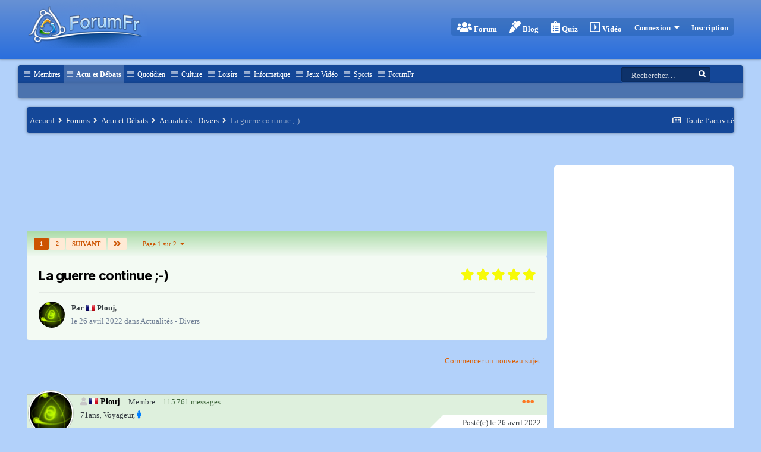

--- FILE ---
content_type: text/html;charset=UTF-8
request_url: https://www.forumfr.com/sujet949650-la-guerre-continue.html
body_size: 35180
content:
<!DOCTYPE html>
<html lang="fr-FR" dir="ltr">
<head>
<meta charset="utf-8">
<title>La guerre continue ;-) - Actualités - Divers - Forum Fr</title>
<meta name="viewport" content="width=device-width, initial-scale=1">
<meta property="og:image" content="https://www.forumfr.com/uploads/monthly_2018_11/596662521_actualitesDivers.png.9fc04260984dafeda3193d99ee2ae79d.png.fcc3f28354a97ea5fc8340bfedb24895.png">
<meta name="twitter:card" content="summary_large_image"/>
<meta name="twitter:site" content="@ForumFr"/>
<meta property="og:title" content="La guerre continue ;-)">
<meta property="og:type" content="website">
<meta property="og:url" content="https://www.forumfr.com/sujet949650-la-guerre-continue.html">
<meta name="description" content="La blague d&#039;une boulangère originaire de Bigorre : la chocolatine à 1,05€, le pain au chocolat à 5€ La guerre entre chocolatine et pain au chocolat se poursuit. Une boulangère originaire des Hautes-Pyrénées, de Trie-sur-Baïse, fait de l&#039;humour sur la chocolatine. Myriam Gudin est installée depuis...">
<meta property="og:description" content="La blague d&#039;une boulangère originaire de Bigorre : la chocolatine à 1,05€, le pain au chocolat à 5€ La guerre entre chocolatine et pain au chocolat se poursuit. Une boulangère originaire des Hautes-Pyrénées, de Trie-sur-Baïse, fait de l&#039;humour sur la chocolatine. Myriam Gudin est installée depuis...">
<meta property="og:updated_time" content="2022-04-27T10:02:11Z">
<meta name="keywords" content="guerre,continue">
<meta property="og:site_name" content="Forum Fr">
<meta property="og:locale" content="fr_FR">
<link rel="next" href="https://www.forumfr.com/sujet949650-la-guerre-continue.html?page=2"/>
<link rel="last" href="https://www.forumfr.com/sujet949650-la-guerre-continue.html?page=2"/>
<link rel="canonical" href="https://www.forumfr.com/sujet949650-la-guerre-continue.html"/>
<link rel="alternate" type="application/rss+xml" title="Tous les sujets" href="https://www.forumfr.com/rss/1-tous-les-sujets.xml"/>
<link rel="manifest" href="https://www.forumfr.com/manifest.webmanifest">
<meta name="msapplication-config" content="https://www.forumfr.com/browserconfig.xml">
<meta name="msapplication-starturl" content="/">
<meta name="application-name" content="Forum Fr">
<meta name="apple-mobile-web-app-title" content="Forum Fr">
<meta name="theme-color" content="#ffffff">
<link rel="icon" sizes="36x36" href="https://www.forumfr.com/uploads/monthly_2021_10/android-chrome-36x36.png">
<link rel="icon" sizes="48x48" href="https://www.forumfr.com/uploads/monthly_2021_10/android-chrome-48x48.png">
<link rel="icon" sizes="72x72" href="https://www.forumfr.com/uploads/monthly_2021_10/android-chrome-72x72.png">
<link rel="icon" sizes="96x96" href="https://www.forumfr.com/uploads/monthly_2021_10/android-chrome-96x96.png">
<link rel="icon" sizes="144x144" href="https://www.forumfr.com/uploads/monthly_2021_10/android-chrome-144x144.png">
<link rel="icon" sizes="192x192" href="https://www.forumfr.com/uploads/monthly_2021_10/android-chrome-192x192.png">
<link rel="icon" sizes="256x256" href="https://www.forumfr.com/uploads/monthly_2021_10/android-chrome-256x256.png">
<link rel="icon" sizes="384x384" href="https://www.forumfr.com/uploads/monthly_2021_10/android-chrome-384x384.png">
<link rel="icon" sizes="512x512" href="https://www.forumfr.com/uploads/monthly_2021_10/android-chrome-512x512.png">
<meta name="msapplication-square70x70logo" content="https://www.forumfr.com/uploads/monthly_2021_10/msapplication-square70x70logo.png"/>
<meta name="msapplication-TileImage" content="https://www.forumfr.com/uploads/monthly_2021_10/msapplication-TileImage.png"/>
<meta name="msapplication-square150x150logo" content="https://www.forumfr.com/uploads/monthly_2021_10/msapplication-square150x150logo.png"/>
<meta name="msapplication-wide310x150logo" content="https://www.forumfr.com/uploads/monthly_2021_10/msapplication-wide310x150logo.png"/>
<meta name="msapplication-square310x310logo" content="https://www.forumfr.com/uploads/monthly_2021_10/msapplication-square310x310logo.png"/>
<link rel="apple-touch-icon" href="https://www.forumfr.com/uploads/monthly_2021_10/apple-touch-icon-57x57.png">
<link rel="apple-touch-icon" sizes="60x60" href="https://www.forumfr.com/uploads/monthly_2021_10/apple-touch-icon-60x60.png">
<link rel="apple-touch-icon" sizes="72x72" href="https://www.forumfr.com/uploads/monthly_2021_10/apple-touch-icon-72x72.png">
<link rel="apple-touch-icon" sizes="76x76" href="https://www.forumfr.com/uploads/monthly_2021_10/apple-touch-icon-76x76.png">
<link rel="apple-touch-icon" sizes="114x114" href="https://www.forumfr.com/uploads/monthly_2021_10/apple-touch-icon-114x114.png">
<link rel="apple-touch-icon" sizes="120x120" href="https://www.forumfr.com/uploads/monthly_2021_10/apple-touch-icon-120x120.png">
<link rel="apple-touch-icon" sizes="144x144" href="https://www.forumfr.com/uploads/monthly_2021_10/apple-touch-icon-144x144.png">
<link rel="apple-touch-icon" sizes="152x152" href="https://www.forumfr.com/uploads/monthly_2021_10/apple-touch-icon-152x152.png">
<link rel="apple-touch-icon" sizes="180x180" href="https://www.forumfr.com/uploads/monthly_2021_10/apple-touch-icon-180x180.png">
<meta name="mobile-web-app-capable" content="yes">
<meta name="apple-touch-fullscreen" content="yes">
<meta name="apple-mobile-web-app-capable" content="yes">
<link rel="apple-touch-startup-image" media="screen and (device-width: 568px) and (device-height: 320px) and (-webkit-device-pixel-ratio: 2) and (orientation: landscape)" href="https://www.forumfr.com/uploads/monthly_2021_10/apple-startup-1136x640.png">
<link rel="apple-touch-startup-image" media="screen and (device-width: 812px) and (device-height: 375px) and (-webkit-device-pixel-ratio: 3) and (orientation: landscape)" href="https://www.forumfr.com/uploads/monthly_2021_10/apple-startup-2436x1125.png">
<link rel="apple-touch-startup-image" media="screen and (device-width: 896px) and (device-height: 414px) and (-webkit-device-pixel-ratio: 2) and (orientation: landscape)" href="https://www.forumfr.com/uploads/monthly_2021_10/apple-startup-1792x828.png">
<link rel="apple-touch-startup-image" media="screen and (device-width: 414px) and (device-height: 896px) and (-webkit-device-pixel-ratio: 2) and (orientation: portrait)" href="https://www.forumfr.com/uploads/monthly_2021_10/apple-startup-828x1792.png">
<link rel="apple-touch-startup-image" media="screen and (device-width: 667px) and (device-height: 375px) and (-webkit-device-pixel-ratio: 2) and (orientation: landscape)" href="https://www.forumfr.com/uploads/monthly_2021_10/apple-startup-1334x750.png">
<link rel="apple-touch-startup-image" media="screen and (device-width: 414px) and (device-height: 896px) and (-webkit-device-pixel-ratio: 3) and (orientation: portrait)" href="https://www.forumfr.com/uploads/monthly_2021_10/apple-startup-1242x2688.png">
<link rel="apple-touch-startup-image" media="screen and (device-width: 736px) and (device-height: 414px) and (-webkit-device-pixel-ratio: 3) and (orientation: landscape)" href="https://www.forumfr.com/uploads/monthly_2021_10/apple-startup-2208x1242.png">
<link rel="apple-touch-startup-image" media="screen and (device-width: 375px) and (device-height: 812px) and (-webkit-device-pixel-ratio: 3) and (orientation: portrait)" href="https://www.forumfr.com/uploads/monthly_2021_10/apple-startup-1125x2436.png">
<link rel="apple-touch-startup-image" media="screen and (device-width: 414px) and (device-height: 736px) and (-webkit-device-pixel-ratio: 3) and (orientation: portrait)" href="https://www.forumfr.com/uploads/monthly_2021_10/apple-startup-1242x2208.png">
<link rel="apple-touch-startup-image" media="screen and (device-width: 1366px) and (device-height: 1024px) and (-webkit-device-pixel-ratio: 2) and (orientation: landscape)" href="https://www.forumfr.com/uploads/monthly_2021_10/apple-startup-2732x2048.png">
<link rel="apple-touch-startup-image" media="screen and (device-width: 896px) and (device-height: 414px) and (-webkit-device-pixel-ratio: 3) and (orientation: landscape)" href="https://www.forumfr.com/uploads/monthly_2021_10/apple-startup-2688x1242.png">
<link rel="apple-touch-startup-image" media="screen and (device-width: 1112px) and (device-height: 834px) and (-webkit-device-pixel-ratio: 2) and (orientation: landscape)" href="https://www.forumfr.com/uploads/monthly_2021_10/apple-startup-2224x1668.png">
<link rel="apple-touch-startup-image" media="screen and (device-width: 375px) and (device-height: 667px) and (-webkit-device-pixel-ratio: 2) and (orientation: portrait)" href="https://www.forumfr.com/uploads/monthly_2021_10/apple-startup-750x1334.png">
<link rel="apple-touch-startup-image" media="screen and (device-width: 1024px) and (device-height: 1366px) and (-webkit-device-pixel-ratio: 2) and (orientation: portrait)" href="https://www.forumfr.com/uploads/monthly_2021_10/apple-startup-2048x2732.png">
<link rel="apple-touch-startup-image" media="screen and (device-width: 1194px) and (device-height: 834px) and (-webkit-device-pixel-ratio: 2) and (orientation: landscape)" href="https://www.forumfr.com/uploads/monthly_2021_10/apple-startup-2388x1668.png">
<link rel="apple-touch-startup-image" media="screen and (device-width: 834px) and (device-height: 1112px) and (-webkit-device-pixel-ratio: 2) and (orientation: portrait)" href="https://www.forumfr.com/uploads/monthly_2021_10/apple-startup-1668x2224.png">
<link rel="apple-touch-startup-image" media="screen and (device-width: 320px) and (device-height: 568px) and (-webkit-device-pixel-ratio: 2) and (orientation: portrait)" href="https://www.forumfr.com/uploads/monthly_2021_10/apple-startup-640x1136.png">
<link rel="apple-touch-startup-image" media="screen and (device-width: 834px) and (device-height: 1194px) and (-webkit-device-pixel-ratio: 2) and (orientation: portrait)" href="https://www.forumfr.com/uploads/monthly_2021_10/apple-startup-1668x2388.png">
<link rel="apple-touch-startup-image" media="screen and (device-width: 1024px) and (device-height: 768px) and (-webkit-device-pixel-ratio: 2) and (orientation: landscape)" href="https://www.forumfr.com/uploads/monthly_2021_10/apple-startup-2048x1536.png">
<link rel="apple-touch-startup-image" media="screen and (device-width: 768px) and (device-height: 1024px) and (-webkit-device-pixel-ratio: 2) and (orientation: portrait)" href="https://www.forumfr.com/uploads/monthly_2021_10/apple-startup-1536x2048.png">
<link rel="apple-touch-startup-image" media="screen and (device-width: 820px) and (device-height: 1180px) and (-webkit-device-pixel-ratio: 2) and (orientation: landscape)" href="https://www.forumfr.com/uploads/monthly_2021_10/apple-startup-2360x1640.png">
<link rel="apple-touch-startup-image" media="screen and (device-width: 1180px) and (device-height: 820px) and (-webkit-device-pixel-ratio: 2) and (orientation: portrait)" href="https://www.forumfr.com/uploads/monthly_2021_10/apple-startup-1640x2360.png">
<link rel="apple-touch-startup-image" media="screen and (device-width: 810px) and (device-height: 1080px) and (-webkit-device-pixel-ratio: 2) and (orientation: landscape)" href="https://www.forumfr.com/uploads/monthly_2021_10/apple-startup-2160x1620.png">
<link rel="apple-touch-startup-image" media="screen and (device-width: 1080px) and (device-height: 810px) and (-webkit-device-pixel-ratio: 2) and (orientation: portrait)" href="https://www.forumfr.com/uploads/monthly_2021_10/apple-startup-1620x2160.png">
<link rel="apple-touch-startup-image" media="screen and (device-width: 926px) and (device-height: 428px) and (-webkit-device-pixel-ratio: 3) and (orientation: landscape)" href="https://www.forumfr.com/uploads/monthly_2021_10/apple-startup-2778x1284.png">
<link rel="apple-touch-startup-image" media="screen and (device-width: 428px) and (device-height: 926px) and (-webkit-device-pixel-ratio: 3) and (orientation: portrait)" href="https://www.forumfr.com/uploads/monthly_2021_10/apple-startup-1284x2778.png">
<link rel="apple-touch-startup-image" media="screen and (device-width: 844px) and (device-height: 390px) and (-webkit-device-pixel-ratio: 3) and (orientation: landscape)" href="https://www.forumfr.com/uploads/monthly_2021_10/apple-startup-2532x1170.png">
<link rel="apple-touch-startup-image" media="screen and (device-width: 390px) and (device-height: 844px) and (-webkit-device-pixel-ratio: 3) and (orientation: portrait)" href="https://www.forumfr.com/uploads/monthly_2021_10/apple-startup-1170x2532.png">
<link rel="apple-touch-startup-image" media="screen and (device-width: 780px) and (device-height: 360px) and (-webkit-device-pixel-ratio: 3) and (orientation: landscape)" href="https://www.forumfr.com/uploads/monthly_2021_10/apple-startup-2340x1080.png">
<link rel="preload" href="//www.forumfr.com/applications/core/interface/font/fontawesome-webfont.woff2?v=4.7.0" as="font" crossorigin="anonymous">
<link href="https://fonts.googleapis.com/css?family=Inter:300,300i,400,400i,500,700,700i" rel="stylesheet" referrerpolicy="origin">
<link rel='stylesheet' href='https://www.forumfr.com/uploads/css_built_13/341e4a57816af3ba440d891ca87450ff_framework.css?v=c47f1e7c311722002356' media='all'>
<link rel='stylesheet' href='https://www.forumfr.com/uploads/css_built_13/05e81b71abe4f22d6eb8d1a929494829_responsive.css?v=c47f1e7c311722002356' media='all'>
<link rel='stylesheet' href='https://www.forumfr.com/uploads/css_built_13/20446cf2d164adcc029377cb04d43d17_flags.css?v=c47f1e7c311722002356' media='all'>
<link rel='stylesheet' href='https://www.forumfr.com/uploads/css_built_13/90eb5adf50a8c640f633d47fd7eb1778_core.css?v=c47f1e7c311722002356' media='all'>
<link rel='stylesheet' href='https://www.forumfr.com/uploads/css_built_13/5a0da001ccc2200dc5625c3f3934497d_core_responsive.css?v=c47f1e7c311722002356' media='all'>
<link rel='stylesheet' href='https://www.forumfr.com/uploads/css_built_13/62e269ced0fdab7e30e026f1d30ae516_forums.css?v=c47f1e7c311722002356' media='all'>
<link rel='stylesheet' href='https://www.forumfr.com/uploads/css_built_13/76e62c573090645fb99a15a363d8620e_forums_responsive.css?v=c47f1e7c311722002356' media='all'>
<link rel='stylesheet' href='https://www.forumfr.com/uploads/css_built_13/ebdea0c6a7dab6d37900b9190d3ac77b_topics.css?v=c47f1e7c311722002356' media='all'>
<link rel='stylesheet' href='https://www.forumfr.com/uploads/css_built_13/258adbb6e4f3e83cd3b355f84e3fa002_custom.css?v=c47f1e7c311722002356' media='all'>
<link rel='shortcut icon' href='https://www.forumfr.com/uploads/monthly_2017_11/favicon.ico.cd1693774ea146eb9068d2857e6dca2d.ico' type="image/x-icon">
<link rel="stylesheet" href="https://use.fontawesome.com/releases/v5.15.3/css/all.css">
<link rel="stylesheet" href="https://use.fontawesome.com/releases/v5.15.3/css/v4-shims.css">
<link rel="stylesheet" href="https://use.fontawesome.com/releases/v5.15.3/css/all.css">
<link rel="stylesheet" href="https://use.fontawesome.com/releases/v5.15.3/css/v4-shims.css"></head>
<body class="ipsApp ipsApp_front ipsJS_none ipsClearfix ipsfocus_fixedHeader " data-controller="core.front.core.app" data-message="" data-pageapp="forums" data-pagelocation="front" data-pagemodule="forums" data-pagecontroller="topic" data-pageid="949650"><noscript><meta HTTP-EQUIV="refresh" content="0;url='https://www.forumfr.com/sujet949650-la-guerre-continue.html?PageSpeed=noscript'" /><style><!--table,div,span,font,p{display:none} --></style><div style="display:block">Please click <a href="https://www.forumfr.com/sujet949650-la-guerre-continue.html?PageSpeed=noscript">here</a> if you are not redirected within a few seconds.</div></noscript>
<a href="#ipsLayout_mainArea" class="ipsHide" title="Aller au contenu principal de cette page" accesskey="m">Aller au contenu</a>
<div id="ipsLayout_header" class="ipsClearfix">
<header id="header" class="ipsClearfix">
<div class="ipsLayout_container ipsClearfix">
<a href='https://www.forumfr.com/' id='elLogo' accesskey='1' class='logo'><img src="https://www.forumfr.com/uploads/monthly_2021_12/Test1.png.c7572d4155a8b4235268abcbc963a9ca.png.0495da4333879594f499459a1cfc8f0c.png" alt='Forum Fr'/></a>
<ul id='elUserNav' class='ipsList_inline cSignedOut ipsClearfix ipsResponsive_showDesktop'>
<li id='Forums'>
<a href='/forums/' id='elForumsButton' style='-webkit-border-top-left-radius: 4px; -webkit-border-bottom-left-radius: 4px; -moz-border-radius-topleft: 4px; -moz-border-radius-bottomleft: 4px; border-top-left-radius: 4px; border-bottom-left-radius: 4px;'>
<i class="fa fa-users" aria-hidden="true"></i> Forum
</a>
<li id='Blogs'>
<a href='/blogs/' id='elBlogsButton'>
<i class="fa fa-marker" aria-hidden="true"></i> Blog
</a>
</li>
<li id='Quiz'>
<a href='/quiz/' id='elQuizButton'>
<i class="fa fa-clipboard-list" aria-hidden="true"></i> Quiz
</a>
</li>
<li id='Videos'>
<a href='/videos/' id='elVideosButton'>
<i class="fa fa-caret-square-o-right" aria-hidden="true"></i> Vidéo
</a>
</li>
<li id='elSignInLink'>
<a href='//www.forumfr.com/connexion.html' data-ipsMenu-closeOnClick="false" data-ipsMenu id='elUserSignIn'>
Connexion &nbsp;<i class='fa fa-caret-down'></i>
</a>
<div id='elUserSignIn_menu' class='ipsMenu ipsMenu_auto ipsHide'>
<form accept-charset='utf-8' method='post' action='//www.forumfr.com/connexion.html'>
<input type="hidden" name="csrfKey" value="e7c9b6a642f384554d2b4f92dc691757">
<input type="hidden" name="ref" value="aHR0cHM6Ly93d3cuZm9ydW1mci5jb20vc3VqZXQ5NDk2NTAtbGEtZ3VlcnJlLWNvbnRpbnVlLmh0bWw=">
<div data-role="loginForm">
<div class='ipsColumns ipsColumns_noSpacing'>
<div class='ipsColumn ipsColumn_wide' id='elUserSignIn_internal'>
<div class="ipsPad ipsForm ipsForm_vertical">
<h4 class="ipsType_sectionHead">Connexion</h4>
<br><br>
<ul class='ipsList_reset'>
<li class="ipsFieldRow ipsFieldRow_noLabel ipsFieldRow_fullWidth">
<input type="text" placeholder="Pseudo ou adresse de courriel" name="auth" autocomplete="email">
</li>
<li class="ipsFieldRow ipsFieldRow_noLabel ipsFieldRow_fullWidth">
<input type="password" placeholder="Mot de passe" name="password" autocomplete="current-password">
</li>
<li class="ipsFieldRow ipsFieldRow_checkbox ipsClearfix">
<span class="ipsCustomInput">
<input type="checkbox" name="remember_me" id="remember_me_checkbox" value="1" checked aria-checked="true">
<span></span>
</span>
<div class="ipsFieldRow_content">
<label class="ipsFieldRow_label" for="remember_me_checkbox">Se souvenir de moi</label>
<span class="ipsFieldRow_desc">Non recommandé sur les ordinateurs partagés</span>
</div>
</li>
<li class="ipsFieldRow ipsFieldRow_fullWidth">
<button type="submit" name="_processLogin" value="usernamepassword" class="ipsButton ipsButton_primary ipsButton_small" id="elSignIn_submit">Connexion</button>
<p class="ipsType_right ipsType_small">
<a href='https://www.forumfr.com/lostpassword' data-ipsDialog data-ipsDialog-title='Mot de passe oublié ?'>
Mot de passe oublié ?</a>
</p>
</li>
</ul>
</div>
</div>
<div class='ipsColumn ipsColumn_wide'>
<div class='ipsPadding' id='elUserSignIn_external'>
<div class='ipsAreaBackground_light ipsPadding:half'>
<p class='ipsType_reset ipsType_small ipsType_center'><strong>Ou connectez-vous avec l’un de ces services</strong></p>
<div class='ipsType_center ipsMargin_top:half'>
<button type="submit" name="_processLogin" value="2" class='ipsButton ipsButton_verySmall ipsButton_fullWidth ipsSocial ipsSocial_facebook' style="background-color: #3a579a">
<span class='ipsSocial_icon'>
<i class='fa fa-facebook-official'></i>
</span>
<span class='ipsSocial_text'>Se connecter avec Facebook</span>
</button>
</div>
<div class='ipsType_center ipsMargin_top:half'>
<button type="submit" name="_processLogin" value="9" class='ipsButton ipsButton_verySmall ipsButton_fullWidth ipsSocial ipsSocial_twitter' style="background-color: #00abf0">
<span class='ipsSocial_icon'>
<i class='fa fa-twitter'></i>
</span>
<span class='ipsSocial_text'>Se connecter avec Twitter</span>
</button>
</div>
<div class='ipsType_center ipsMargin_top:half'>
<button type="submit" name="_processLogin" value="3" class='ipsButton ipsButton_verySmall ipsButton_fullWidth ipsSocial ipsSocial_google' style="background-color: #4285F4">
<span class='ipsSocial_icon'>
<i class='fa fa-google'></i>
</span>
<span class='ipsSocial_text'>Se connecter avec Google</span>
</button>
</div>
</div>
</div>
</div>
</div>
</div>
</form>
</div>
</li>
<li>
<a href='https://www.forumfr.com/register' id='elRegisterButton' style='-webkit-border-top-right-radius: 4px; -webkit-border-bottom-right-radius: 4px; -moz-border-radius-topright: 4px; -moz-border-radius-bottomright: 4px; border-top-right-radius: 4px; border-bottom-right-radius: 4px;'>
Inscription
</a>
</li>
</ul>
</div>
</header>
<div id="header2" class="ipsClearfix">
<div class="ipsLayout_submenu ipsClearfix">
<nav data-controller='core.front.core.navBar' class=' ipsResponsive_showDesktop'>
<div class='ipsNavBar_primary ipsLayout_container '>
<ul data-role="primaryNavBar" class='ipsClearfix'>
<li id="elNavSecondary_665" data-role="navBarItem" data-navapp="core" data-navext="CustomItem" data-navtitle="Membres">
<a href='https://www.forumfr.com/f665-membres.html' data-navitem-id="665">
Membres
</a>
<ul class="ipsNavBar_secondary ipsHide" data-role="secondaryNavBar">
</ul>
</li>
<li class='ipsNavBar_active' data-active id="elNavSecondary_189" data-role="navBarItem" data-navapp="core" data-navext="CustomItem" data-navtitle="Actu et Débats">
<a href='https://www.forumfr.com/f189-actu-et-d%C3%A9bats.html' data-navitem-id="189" data-navDefault>
Actu et Débats
</a>
<ul class="ipsNavBar_secondary ipsHide" data-role="secondaryNavBar">
</ul>
</li>
<li id="elNavSecondary_196" data-role="navBarItem" data-navapp="core" data-navext="CustomItem" data-navtitle="Quotidien">
<a href='https://www.forumfr.com/f196-quotidien.html' data-navitem-id="196">
Quotidien
</a>
<ul class="ipsNavBar_secondary ipsHide" data-role="secondaryNavBar">
</ul>
</li>
<li id="elNavSecondary_468" data-role="navBarItem" data-navapp="core" data-navext="CustomItem" data-navtitle="Culture">
<a href='https://www.forumfr.com/f468-culture.html' data-navitem-id="468">
Culture
</a>
<ul class="ipsNavBar_secondary ipsHide" data-role="secondaryNavBar">
</ul>
</li>
<li id="elNavSecondary_641" data-role="navBarItem" data-navapp="core" data-navext="CustomItem" data-navtitle="Loisirs">
<a href='https://www.forumfr.com/f641-loisirs.html' data-navitem-id="641">
Loisirs
</a>
<ul class="ipsNavBar_secondary ipsHide" data-role="secondaryNavBar">
</ul>
</li>
<li id="elNavSecondary_74" data-role="navBarItem" data-navapp="core" data-navext="CustomItem" data-navtitle="Informatique">
<a href='https://www.forumfr.com/f74-informatique.html' data-navitem-id="74">
Informatique
</a>
<ul class="ipsNavBar_secondary ipsHide" data-role="secondaryNavBar">
</ul>
</li>
<li id="elNavSecondary_670" data-role="navBarItem" data-navapp="core" data-navext="CustomItem" data-navtitle="Jeux Vidéo">
<a href='https://www.forumfr.com/f670-jeux-vid%C3%A9o.html' data-navitem-id="670">
Jeux Vidéo
</a>
<ul class="ipsNavBar_secondary ipsHide" data-role="secondaryNavBar">
</ul>
</li>
<li id="elNavSecondary_119" data-role="navBarItem" data-navapp="core" data-navext="CustomItem" data-navtitle="Sports">
<a href='https://www.forumfr.com/f119-sports.html' data-navitem-id="119">
Sports
</a>
<ul class="ipsNavBar_secondary ipsHide" data-role="secondaryNavBar">
</ul>
</li>
<li id="elNavSecondary_585" data-role="navBarItem" data-navapp="core" data-navext="CustomItem" data-navtitle="ForumFr">
<a href='https://www.forumfr.com/f585-forumfr.html' data-navitem-id="585">
ForumFr
</a>
<ul class="ipsNavBar_secondary ipsHide" data-role="secondaryNavBar">
</ul>
</li>
<li class='ipsHide' id='elNavigationMore' data-role='navMore'>
<a href='#' data-ipsMenu data-ipsMenu-appendTo='#elNavigationMore' id='elNavigationMore_dropdown'>Plus</a>
<ul class='ipsNavBar_secondary ipsHide' data-role='secondaryNavBar'>
<li class='ipsHide' id='elNavigationMore_more' data-role='navMore'>
<a href='#' data-ipsMenu data-ipsMenu-appendTo='#elNavigationMore_more' id='elNavigationMore_more_dropdown'>Plus <i class='fa fa-caret-down'></i></a>
<ul class='ipsHide ipsMenu ipsMenu_auto' id='elNavigationMore_more_dropdown_menu' data-role='moreDropdown'></ul>
</li>
</ul>
</li>
</ul>
<div id="searchWrap" class="ipsPos_right">
<div id='elSearch' class='' data-controller='core.front.core.quickSearch'>
<form accept-charset='utf-8' action='//www.forumfr.com/recherche.html?do=quicksearch' method='post'>
<input type='search' id='elSearchField' placeholder='Rechercher…' name='q'>
<button class='cSearchSubmit' type="submit"><i class="fa fa-search"></i></button>
<div id="elSearchExpanded">
<div class="ipsMenu_title">
Rechercher dans
</div>
<ul class="ipsSideMenu_list ipsSideMenu_withRadios ipsSideMenu_small ipsType_normal" data-ipsSideMenu data-ipsSideMenu-type="radio" data-ipsSideMenu-responsive="false" data-role="searchContexts">
<li>
<span class='ipsSideMenu_item ipsSideMenu_itemActive' data-ipsMenuValue='all'>
<input type="radio" name="type" value="all" checked id="elQuickSearchRadio_type_all">
<label for='elQuickSearchRadio_type_all' id='elQuickSearchRadio_type_all_label'>N’importe où</label>
</span>
</li>
<li>
<span class='ipsSideMenu_item' data-ipsMenuValue='forums_topic'>
<input type="radio" name="type" value="forums_topic" id="elQuickSearchRadio_type_forums_topic">
<label for='elQuickSearchRadio_type_forums_topic' id='elQuickSearchRadio_type_forums_topic_label'>Sujets</label>
</span>
</li>
<li>
<span class='ipsSideMenu_item' data-ipsMenuValue='contextual_{&quot;type&quot;:&quot;forums_topic&quot;,&quot;nodes&quot;:377}'>
<input type="radio" name="type" value='contextual_{&quot;type&quot;:&quot;forums_topic&quot;,&quot;nodes&quot;:377}' id='elQuickSearchRadio_type_contextual_{&quot;type&quot;:&quot;forums_topic&quot;,&quot;nodes&quot;:377}'>
<label for='elQuickSearchRadio_type_contextual_{&quot;type&quot;:&quot;forums_topic&quot;,&quot;nodes&quot;:377}' id='elQuickSearchRadio_type_contextual_{&quot;type&quot;:&quot;forums_topic&quot;,&quot;nodes&quot;:377}_label'>Ce forum</label>
</span>
</li>
<li>
<span class='ipsSideMenu_item' data-ipsMenuValue='contextual_{&quot;type&quot;:&quot;forums_topic&quot;,&quot;item&quot;:949650}'>
<input type="radio" name="type" value='contextual_{&quot;type&quot;:&quot;forums_topic&quot;,&quot;item&quot;:949650}' id='elQuickSearchRadio_type_contextual_{&quot;type&quot;:&quot;forums_topic&quot;,&quot;item&quot;:949650}'>
<label for='elQuickSearchRadio_type_contextual_{&quot;type&quot;:&quot;forums_topic&quot;,&quot;item&quot;:949650}' id='elQuickSearchRadio_type_contextual_{&quot;type&quot;:&quot;forums_topic&quot;,&quot;item&quot;:949650}_label'>Ce sujet</label>
</span>
</li>
<li data-role="showMoreSearchContexts">
<span class='ipsSideMenu_item' data-action="showMoreSearchContexts" data-exclude="forums_topic">
Plus d’options…
</span>
</li>
</ul>
<div class="ipsMenu_title">
Rechercher les résultats qui contiennent…
</div>
<ul class='ipsSideMenu_list ipsSideMenu_withRadios ipsSideMenu_small ipsType_normal' role="radiogroup" data-ipsSideMenu data-ipsSideMenu-type="radio" data-ipsSideMenu-responsive="false" data-filterType='andOr'>
<li>
<span class='ipsSideMenu_item ipsSideMenu_itemActive' data-ipsMenuValue='or'>
<input type="radio" name="search_and_or" value="or" checked id="elRadio_andOr_or">
<label for='elRadio_andOr_or' id='elField_andOr_label_or'><em>N’importe</em> quel terme de ma recherche</label>
</span>
</li>
<li>
<span class='ipsSideMenu_item ' data-ipsMenuValue='and'>
<input type="radio" name="search_and_or" value="and" id="elRadio_andOr_and">
<label for='elRadio_andOr_and' id='elField_andOr_label_and'><em>Tous</em> les termes de ma recherche</label>
</span>
</li>
</ul>
<div class="ipsMenu_title">
Rechercher les résultats dans…
</div>
<ul class='ipsSideMenu_list ipsSideMenu_withRadios ipsSideMenu_small ipsType_normal' role="radiogroup" data-ipsSideMenu data-ipsSideMenu-type="radio" data-ipsSideMenu-responsive="false" data-filterType='searchIn'>
<li>
<span class='ipsSideMenu_item ipsSideMenu_itemActive' data-ipsMenuValue='all'>
<input type="radio" name="search_in" value="all" checked id="elRadio_searchIn_and">
<label for='elRadio_searchIn_and' id='elField_searchIn_label_all'>Titres et corps des contenus</label>
</span>
</li>
<li>
<span class='ipsSideMenu_item' data-ipsMenuValue='titles'>
<input type="radio" name="search_in" value="titles" id="elRadio_searchIn_titles">
<label for='elRadio_searchIn_titles' id='elField_searchIn_label_titles'>Titres des contenus uniquement</label>
</span>
</li>
</ul>
</div>
</form>
</div>
</div>
</div>
</nav>
</div>
</div>
<ul id='elMobileNav' class='ipsList_inline ipsResponsive_hideDesktop ipsResponsive_block' data-controller='core.front.core.mobileNav' style:"flex:right;">
<li id='elMobileBreadcrumb'>
<a href='https://www.forumfr.com/f377-actualit%C3%A9s-divers.html'>
<span>Actualités - Divers</span>
</a>
</li>
<li id='ForumMobile'>
<a href='/forum/' id='elForumsButtonMobile' style='-webkit-border-top-left-radius: 4px; -webkit-border-bottom-left-radius: 4px; -moz-border-radius-topleft: 4px; -moz-border-radius-bottomleft: 4px; border-top-left-radius: 4px; border-bottom-left-radius: 4px;'>
<i class="fa fa-users" aria-hidden="true"></i>
</a>
</li>
<li id='BlogMobile'>
<a href='/blogs/' id='elBlogsButtonMobile'>
<i class="fa fa-marker" aria-hidden="true"></i>
</a>
</li>
<li id='QuizMobile'>
<a href='/quiz/' id='elQuizButtonMobile'>
<i class="fa fa-clipboard-list" aria-hidden="true"></i>
</a>
</li>
<li id='VideoMobile'>
<a href='/videos/' id='elVideosButtonMobile'>
<i class="fa fa-caret-square-o-right" aria-hidden="true"></i>
</a>
</li>
<li>
<a data-action="defaultStream" class='ipsType_light' href='https://www.forumfr.com/discover'><i class="fa fa-newspaper-o"></i></a>
</li>
<li class='ipsJS_show'>
<a href='https://www.forumfr.com/recherche.html' data-action="mobileSearch"><i class='fa fa-search'></i></a>
</li>
<li class='mobileDrawer' data-ipsDrawer data-ipsDrawer-drawerElem='#elMobileDrawer'>
<a href='#'>
<i class='fa fa-navicon'></i>
</a>
</li>
</ul>
</div>
<main id="ipsLayout_body" class="ipsLayout_container">
<div id="ipsLayout_contentArea">
<nav class='ipsBreadcrumb ipsBreadcrumb_top ipsFaded_withHover'>
<ul class='ipsList_inline ipsPos_right'>
<li>
<a data-action="defaultStream" class='ipsType_light ' href='https://www.forumfr.com/discover'><i class="fa fa-newspaper-o" aria-hidden="true"></i> <span>Toute l’activité</span></a>
</li>
</ul>
<ul data-role="breadcrumbList">
<li>
<a title="Accueil" href='https://www.forumfr.com/'>
<span>Accueil <i class='fa fa-angle-right'></i></span>
</a>
</li>
<li>
<a href='https://www.forumfr.com/forum'>
<span>Forums <i class='fa fa-angle-right' aria-hidden="true"></i></span>
</a>
</li>
<li>
<a href='https://www.forumfr.com/f189-actu-et-d%C3%A9bats.html'>
<span>Actu et Débats <i class='fa fa-angle-right' aria-hidden="true"></i></span>
</a>
</li>
<li>
<a href='https://www.forumfr.com/f377-actualit%C3%A9s-divers.html'>
<span>Actualités - Divers <i class='fa fa-angle-right' aria-hidden="true"></i></span>
</a>
</li>
<li>
La guerre continue ;-)
</li>
</ul>
</nav>
<div id="ipsLayout_contentWrapper">
<div id="ipsLayout_mainArea">
<div style="background-color: transparent !important;min-width:320px; max-width:2000px; min-height:50px ; max-height:90px; text-align: center; margin-bottom:10px;">
<center>
<script>var width=document.body.clientWidth;var url="https://tags.clickintext.net/";var extra="JZPyhSgG9Uryp";if(width>970){var extra="J3Zdg4OFseOyX";}var JSLink=url+extra;document.write("<script type=\"text/javascript\" src='"+JSLink+"' title=\"Classic (IAB)\"><\/scr"+"ipt>");</script>
</center>
</div>
<div class='cWidgetContainer ' data-role='widgetReceiver' data-orientation='horizontal' data-widgetArea='header'>
<ul class='ipsList_reset'>
<li class='ipsWidget ipsWidget_horizontal ipsBox  ipsWidgetHide ipsHide ' data-blockID='app_core_announcements_u8y2m3r2c' data-blockConfig="true" data-blockTitle="Annonces" data-blockErrorMessage="Ce bloc ne peut pas être affiché. Cela peut provenir du fait qu’il nécessite d’être configuré, qu’il est incapable de s’afficher sur cette page, ou qu’il sera affiché après le rechargement de cette page." data-controller='core.front.widgets.block'></li>
</ul>
</div>
<div class="ipsBox ipsResponsive_pull ipsPadding:half ipsClearfix ipsClear ipsMargin_bottom ipsPaginationTop">
<ul class='ipsPagination' id='elPagination_f81adbd6e804bd7e4522978c0526d8ad_135449513' data-ipsPagination-seoPagination='false' data-pages='2'>
<li class='ipsPagination_first ipsPagination_inactive'><a href='https://www.forumfr.com/sujet949650-la-guerre-continue.html#comments' rel="first" data-page='1' data-ipsTooltip title='Première page'><i class='fa fa-angle-double-left'></i></a></li>
<li class='ipsPagination_prev ipsPagination_inactive'><a href='https://www.forumfr.com/sujet949650-la-guerre-continue.html#comments' rel="prev" data-page='0' data-ipsTooltip title='Page précédente'>Précédent</a></li>
<li class='ipsPagination_page ipsPagination_active'><a href='https://www.forumfr.com/sujet949650-la-guerre-continue.html#comments' data-page='1'>1</a></li>
<li class='ipsPagination_page'><a href='https://www.forumfr.com/sujet949650-la-guerre-continue.html?&amp;page=2#comments' data-page='2'>2</a></li>
<li class='ipsPagination_next'><a href='https://www.forumfr.com/sujet949650-la-guerre-continue.html?&amp;page=2#comments' rel="next" data-page='2' data-ipsTooltip title='Page suivante'>Suivant</a></li>
<li class='ipsPagination_last'><a href='https://www.forumfr.com/sujet949650-la-guerre-continue.html?&amp;page=2#comments' rel="last" data-page='2' data-ipsTooltip title='Dernière page'><i class='fa fa-angle-double-right'></i></a></li>
<li class='ipsPagination_pageJump'>
<a href='#' data-ipsMenu data-ipsMenu-closeOnClick='false' data-ipsMenu-appendTo='#elPagination_f81adbd6e804bd7e4522978c0526d8ad_135449513' id='elPagination_f81adbd6e804bd7e4522978c0526d8ad_135449513_jump'>Page 1 sur 2 &nbsp;<i class='fa fa-caret-down'></i></a>
<div class='ipsMenu ipsMenu_narrow ipsPadding ipsHide' id='elPagination_f81adbd6e804bd7e4522978c0526d8ad_135449513_jump_menu'>
<form accept-charset='utf-8' method='post' action='https://www.forumfr.com/sujet949650-la-guerre-continue.html#comments' data-role="pageJump">
<ul class='ipsForm ipsForm_horizontal'>
<li class='ipsFieldRow'>
<input type='number' min='1' max='2' placeholder='Numéro de page' class='ipsField_fullWidth' name='page'>
</li>
<li class='ipsFieldRow ipsFieldRow_fullWidth'>
<input type='submit' class='ipsButton_fullWidth ipsButton ipsButton_verySmall ipsButton_primary' value='Aller'>
</li>
</ul>
</form>
</div>
</li>
</ul>
</div>
<div class="ipsPageHeader ipsResponsive_pull ipsBox ipsPadding sm:ipsPadding:half ipsMargin_bottom">
<div class="ipsFlex ipsFlex-ai:center ipsFlex-fw:wrap ipsGap:4">
<div class="ipsFlex-flex:11">
<h1 class="ipsType_pageTitle ipsContained_container">
<span class="ipsType_break ipsContained">
<span>La guerre continue ;-)</span>
</span>
</h1>
</div>
<div class="ipsFlex-flex:00 ipsType_light">
<div class='ipsClearfix ipsRating  ipsRating_veryLarge'>
<ul class='ipsRating_collective'>
<li class='ipsRating_on'>
<i class='fa fa-star'></i>
</li>
<li class='ipsRating_on'>
<i class='fa fa-star'></i>
</li>
<li class='ipsRating_on'>
<i class='fa fa-star'></i>
</li>
<li class='ipsRating_on'>
<i class='fa fa-star'></i>
</li>
<li class='ipsRating_on'>
<i class='fa fa-star'></i>
</li>
</ul>
</div>
</div>
</div>
<hr class="ipsHr">
<div class="ipsPageHeader__meta ipsFlex ipsFlex-jc:between ipsFlex-ai:center ipsFlex-fw:wrap ipsGap:3">
<div class="ipsFlex-flex:11">
<div class="ipsPhotoPanel ipsPhotoPanel_mini ipsPhotoPanel_notPhone ipsClearfix">
<a href="https://www.forumfr.com/membre140653-plouj.html" rel="nofollow" data-ipsHover data-ipsHover-width="370" data-ipsHover-target="https://www.forumfr.com/membre140653-plouj.html?do=hovercard" class="ipsUserPhoto ipsUserPhoto_mini" title="Aller sur le profil de Plouj">
<img src='https://www.forumfr.com/uploads/monthly_2025_11/avatar58.thumb.gif.070c123f617421c2c36a8f4e362d70df.gif' alt='Plouj' loading="lazy">
</a>
<div>
<p class="ipsType_reset ipsType_blendLinks">
<span class="ipsType_normal">
<strong>Par
<a data-ipsTooltip data-ipsTooltip-label="France" data-ipsDialog data-ipsDialog-title='Members from France' href="https://www.forumfr.com/countries?do=country&amp;country=fr">
<i class="ipsFlag ipsFlag-fr"></i>
</a>
<a href="https://www.forumfr.com/membre140653-plouj.html" rel="nofollow" data-ipshover data-ipshover-width="370" data-ipshover-target="https://www.forumfr.com/membre140653-plouj.html?do=hovercard&amp;referrer=https%253A%252F%252Fwww.forumfr.com%252Fsujet949650-la-guerre-continue.html" title="Aller sur le profil de Plouj" class="ipsType_break">Plouj</a>,</strong><br>
<span class="ipsType_light"><time datetime='2022-04-26T14:59:37Z' title='26/04/2022 14:59 ' data-short='3 a'>le 26 avril 2022</time> dans <a href="https://www.forumfr.com/f377-actualit%C3%A9s-divers.html">Actualités - Divers</a></span>
</span>
</p>
</div>
</div>
</div>
</div>
</div>
<div class="ipsClearfix">
<ul class="ipsToolList ipsToolList_horizontal ipsClearfix ipsSpacer_both ipsResponsive_hidePhone">
<li class="ipsResponsive_hidePhone">
<a href="https://www.forumfr.com/f377-actualit%C3%A9s-divers.html?do=add" rel="nofollow" class="ipsButton ipsButton_link ipsButton_medium ipsButton_fullWidth" title="Commencer un nouveau sujet dans ce forum">Commencer un nouveau sujet</a>
</li>
</ul>
</div>
<div id="comments" data-controller="core.front.core.commentFeed,forums.front.topic.view, core.front.core.ignoredComments" data-autopoll data-baseurl="https://www.forumfr.com/sujet949650-la-guerre-continue.html" data-feedid="topic-949650" class="cTopic ipsClear ipsSpacer_top">
<div data-controller='core.front.core.recommendedComments' data-url='https://www.forumfr.com/sujet949650-la-guerre-continue.html?recommended=comments' class='ipsRecommendedComments ipsHide'>
<div data-role="recommendedComments">
<h2 class='ipsType_sectionHead ipsType_large ipsType_bold ipsMargin_bottom'>Messages recommandés</h2>
</div>
</div>
<div id="elPostFeed" data-role="commentFeed" data-controller="core.front.core.moderation">
<form action="https://www.forumfr.com/sujet949650-la-guerre-continue.html?csrfKey=e7c9b6a642f384554d2b4f92dc691757&amp;do=multimodComment" method="post" data-ipspageaction data-role="moderationTools">
<a id="comment-13433480"></a>
<article id="elComment_13433480" class="cPost ipsBox ipsResponsive_pull  ipsComment  ipsComment_parent ipsClearfix ipsClear ipsColumns ipsColumns_noSpacing ipsColumns_collapsePhone    ">
<div class="cAuthorPane_mobile ipsResponsive_showPhone">
<div class="cAuthorPane_photo">
<a href="https://www.forumfr.com/membre140653-plouj.html" rel="nofollow" data-ipsHover data-ipsHover-width="370" data-ipsHover-target="https://www.forumfr.com/membre140653-plouj.html?do=hovercard" class="ipsUserPhoto ipsUserPhoto_large" title="Aller sur le profil de Plouj">
<img src='https://www.forumfr.com/uploads/monthly_2025_11/avatar58.thumb.gif.070c123f617421c2c36a8f4e362d70df.gif' alt='Plouj' loading="lazy">
</a>
</div>
<div class="cAuthorPane_content">
<h3 class="ipsType_sectionHead cAuthorPane_author ipsType_break ipsType_blendLinks ipsTruncate ipsTruncate_line">
<i class="fa fa-user ipsOnlineStatus_offline" data-ipstooltip title="Hors ligne"></i>
<a data-ipsTooltip data-ipsTooltip-label="France" data-ipsDialog data-ipsDialog-title='Members from France' href="https://www.forumfr.com/countries?do=country&amp;country=fr">
<i class="ipsFlag ipsFlag-fr"></i>
</a>
<a href="https://www.forumfr.com/membre140653-plouj.html" rel="nofollow" data-ipshover data-ipshover-width="370" data-ipshover-target="https://www.forumfr.com/membre140653-plouj.html?do=hovercard&amp;referrer=https%253A%252F%252Fwww.forumfr.com%252Fsujet949650-la-guerre-continue.html" title="Aller sur le profil de Plouj" class="ipsType_break"><span style='color:#'>Plouj</span></a>
<span class="ipsMargin_left:half">
<a href='https://www.forumfr.com/membre/140653-plouj/reputation' title="Réputation globale du membre" data-ipsTooltip class='ipsRepBadge ipsRepBadge_positive'>
<i class='fa fa-plus-circle'></i> 56 849
</a>
</span>
</span>
</h3>
<span class="custom-member custom-memberGroup"><span style='color:#'>Membre</span>,</span>
<span class='ipsType_break'>
<span class='limit-size'>Voyageur,</span>
</span>
<span class='ipsType_break'>
<i class="fa fa-Homme" aria-hidden="true"></i>
</span>
<span> 71ans</span>
<span class="custom-right">Posté(e) <time datetime='2022-04-26T14:59:37Z' title='26/04/2022 14:59 ' data-short='3 a'>le 26 avril 2022</time></span>
</div>
</div>
<div class="ipsColumn ipsColumn_fluid ipsMargin:none">
<div id="comment-13433480_wrap" data-controller="core.front.core.comment" data-commentapp="forums" data-commenttype="forums" data-commentid="13433480" data-quotedata="{&quot;userid&quot;:140653,&quot;username&quot;:&quot;Plouj&quot;,&quot;timestamp&quot;:1650985177,&quot;contentapp&quot;:&quot;forums&quot;,&quot;contenttype&quot;:&quot;forums&quot;,&quot;contentid&quot;:949650,&quot;contentclass&quot;:&quot;forums_Topic&quot;,&quot;contentcommentid&quot;:13433480}" class="ipsComment_content ipsType_medium">
<div class="ipsType_reset ipsResponsive_hidePhone">
<div class="custom-authorPane" itemprop="creator" itemscope itemtype="http://schema.org/Person">
<div class="custom-photo">
<a href="https://www.forumfr.com/membre140653-plouj.html" rel="nofollow" data-ipsHover data-ipsHover-width="370" data-ipsHover-target="https://www.forumfr.com/membre140653-plouj.html?do=hovercard" class="ipsUserPhoto ipsUserPhoto_medium" title="Aller sur le profil de Plouj">
<img src='https://www.forumfr.com/uploads/monthly_2025_11/avatar58.thumb.gif.070c123f617421c2c36a8f4e362d70df.gif' alt='Plouj' loading="lazy">
</a>
</div>
<div class="custom-row">
<i class="fa fa-user ipsOnlineStatus_offline" data-ipstooltip title="Hors ligne"></i>
<span class="custom-member custom-memberName">
<strong itemprop="name">
<a data-ipsTooltip data-ipsTooltip-label="France" data-ipsDialog data-ipsDialog-title='Members from France' href="https://www.forumfr.com/countries?do=country&amp;country=fr">
<i class="ipsFlag ipsFlag-fr"></i>
</a>
<a href="https://www.forumfr.com/membre140653-plouj.html" rel="nofollow" data-ipshover data-ipshover-width="370" data-ipshover-target="https://www.forumfr.com/membre140653-plouj.html?do=hovercard&amp;referrer=https%253A%252F%252Fwww.forumfr.com%252Fsujet949650-la-guerre-continue.html" title="Aller sur le profil de Plouj" class="ipsType_break">Plouj</a></strong>
</span>
<span class="custom-member custom-memberGroup"><span style='color:#'>Membre</span></span>
<span class="ipsResponsive_hidePhone custom-member custom-memberPostsCount">115 761 messages </span>
<span class="custom-commenttools">
<ul class="ipsList_reset ipsComment_tools">
<ul class="ipsList_reset ipsFlex ipsFlex-jc:end ipsFlex-fw:wrap ipsGap:2 ipsGap_row:1">
</ul>
<li>
<ul class="ipsList_reset ipsComment_tools">
<li>
<a href="#elControls_13433480_menu" class="ipsComment_ellipsis" id="elControls_13433480" title="Plus d’options…" data-ipsmenu data-ipsmenu-appendto="#comment-13433480_wrap"><i class="fa fa-ellipsis-h"></i></a>
<ul id="elControls_13433480_menu" class="ipsMenu ipsMenu_narrow ipsHide">
<li class="ipsMenu_item"><a href="https://www.forumfr.com/sujet949650-la-guerre-continue.html?do=reportComment&amp;comment=13433480" data-ipsdialog data-ipsdialog-remotesubmit data-ipsdialog-size="medium" data-ipsdialog-flashmessage="Merci pour votre signalement" data-ipsdialog-title="Signaler ce message" data-action="reportComment" title="Signaler ce contenu">Signaler</a></li>
<li class="ipsMenu_item"><a href="https://www.forumfr.com/sujet949650-la-guerre-continue.html" title="Partager ce message" data-ipsdialog data-ipsdialog-size="narrow" data-ipsdialog-content="#elShareComment_13433480_menu" data-ipsdialog-title="Partager ce message" id="elSharePost_13433480" data-role="shareComment">Partager</a></li>
</ul>
</li>
</ul>
</li>
</ul>
</span>
</div>
<div class="custom-row">
<span class="ipsResponsive_hidePhone custom-member custom-memberAge">71ans‚</span>
<span class='ipsType_break'>
<span class='limit-size'>Voyageur,</span>
</span>
<span class='ipsType_break'>
<i class="fa fa-Homme" aria-hidden="true"></i>
</span>
<div class="custom-authorPane-date">
<span class="custom-right">
Posté(e) <time datetime='2022-04-26T14:59:37Z' title='26/04/2022 14:59 ' data-short='3 a'>le 26 avril 2022</time>
</span>
</div>
</div>
<div class="clearfix"></div>
<span class="ipsResponsive_hidePhone">
</span>
</div>
</div>
<div class="cPost_contentWrap">
<div data-role="commentContent" class="ipsType_normal ipsType_richText ipsPadding_bottom ipsContained" data-controller="core.front.core.lightboxedImages">
<p>
La blague d'une boulangère originaire de Bigorre : la chocolatine à 1,05€, le pain au chocolat à 5€
</p>
<p>
La guerre entre chocolatine et pain au chocolat se poursuit.
</p>
<p>
Une boulangère originaire des Hautes-Pyrénées, de Trie-sur-Baïse, fait de l'humour sur la chocolatine. Myriam Gudin est installée depuis 10 ans avec son compagnon dans les Deux-Sèvres à Loretz-d'Argenton. Dans cette région où tout le monde dit "pain au chocolat", elle a fait une blague. Sur une étiquette, elle a écrit les prix : 1,05€ pour la chocolatine et 5€ le pain au chocolat. Une blague qui a beaucoup de succès. 
</p>
<p>
"C'est un petit village, une ambiance très familiale, raconte Myriam Gudin en riant. On aime beaucoup se taquiner. Pour mes petits réfractaires, je me suis dit que j'allais les avoir. J'ai fait une étiquette "chocolatine 1,05€". Quand ce sont les clients habituels, quand ils me demandent un pain au chocolat, je sors l'étiquette "pain au chocolat 5€" [...]. Ici c'est un bastion des Hautes-Pyrénées. [...] Je donne le pain au chocolat mais je précise que c'est une chocolatine parce que c'est meilleur, c'est tellement plus joli, tellement plus poétique."
</p>
<p>
<a href="https://www.francebleu.fr/infos/insolite/la-blague-d-une-boulangere-originaire-de-bigorre-la-chocolatine-a-1-05eu-le-pain-au-chocolat-a-5eu-1650983545" rel="external nofollow">Miam !</a>
</p>
</div>
<div data-controller='core.front.core.reaction' class='ipsItemControls_right ipsClearfix '>
<div class='ipsReact ipsPos_right'>
<div class='ipsReact_blurb ipsHide' data-role='reactionBlurb'>
</div>
</div>
</div>
</div>
<div class="ipsPadding ipsHide cPostShareMenu" id="elSharePost_13433480_menu">
<h5 class="ipsType_normal ipsType_reset">Lien à poster</h5>
<input type="text" id="sharelink" value="https://www.forumfr.com/sujet949650-la-guerre-continue.html" class="ipsField_fullWidth" onclick="mycopy('sharelink')">
<span class="tooltiptext" id="textsharelink"></span>
<h5 class="ipsType_normal ipsType_reset ipsSpacer_top">Partager sur d’autres sites</h5>
<ul class='ipsList_inline ipsList_noSpacing ipsClearfix' data-controller="core.front.core.sharelink">
<li>
<a href="http://www.linkedin.com/shareArticle?mini=true&amp;url=https%3A%2F%2Fwww.forumfr.com%2Fsujet949650-la-guerre-continue.html%3Fdo%3DfindComment%26comment%3D13433480&amp;title=La+guerre+continue+%3B-%29" rel="nofollow" class="cShareLink cShareLink_linkedin" target="_blank" data-role="shareLink" title='Partager sur LinkedIn' data-ipsTooltip rel='noopener'>
<i class="fa fa-linkedin"></i>
</a></li>
<li>
<a href="http://www.reddit.com/submit?url=https%3A%2F%2Fwww.forumfr.com%2Fsujet949650-la-guerre-continue.html%3Fdo%3DfindComment%26comment%3D13433480&amp;title=La+guerre+continue+%3B-%29" rel="nofollow" class="cShareLink cShareLink_reddit" target="_blank" title='Partager sur Reddit' data-ipsTooltip rel='noopener'>
<i class="fa fa-reddit"></i>
</a></li>
<li>
<a href="mailto:?subject=La%20guerre%20continue%20%3B-%29&body=https%3A%2F%2Fwww.forumfr.com%2Fsujet949650-la-guerre-continue.html%3Fdo%3DfindComment%26comment%3D13433480" rel='nofollow' class='cShareLink cShareLink_email' title='Partager via courriel' data-ipsTooltip>
<i class="fa fa-envelope"></i>
</a></li>
<li>
<a href="http://twitter.com/share?url=https%3A%2F%2Fwww.forumfr.com%2Fsujet949650-la-guerre-continue.html%3Fdo%3DfindComment%26comment%3D13433480" rel="nofollow" class="cShareLink cShareLink_twitter" target="_blank" data-role="shareLink" title='Partager sur Twitter' data-ipsTooltip rel='noopener'>
<i class="fa fa-twitter"></i>
</a></li>
<li>
<a href="https://www.facebook.com/sharer/sharer.php?u=https%3A%2F%2Fwww.forumfr.com%2Fsujet949650-la-guerre-continue.html%3Fdo%3DfindComment%26comment%3D13433480" class="cShareLink cShareLink_facebook" target="_blank" data-role="shareLink" title='Partager sur Facebook' data-ipsTooltip rel='noopener nofollow'>
<i class="fa fa-facebook"></i>
</a></li>
<li>
<a href="http://pinterest.com/pin/create/button/?url=https://www.forumfr.com/sujet949650-la-guerre-continue.html?do=findComment%26comment=13433480&amp;media=https://www.forumfr.com/uploads/monthly_2021_10/5932b05fe742f_144x144logo-copie.png.d4a93b6df7cd4b884be7d3c52293e10e.png.e2e43b70d7675814e445566fbad9f620.png.238a340fa0c65c83a628ca294f71bee4.png" class="cShareLink cShareLink_pinterest" rel="nofollow" target="_blank" data-role="shareLink" title='Partager sur Pinterest' data-ipsTooltip rel='noopener'>
<i class="fa fa-pinterest"></i>
</a></li>
</ul>
<hr class='ipsHr'>
<button class='ipsHide ipsButton ipsButton_small ipsButton_light ipsButton_fullWidth ipsMargin_top:half' data-controller='core.front.core.webshare' data-role='webShare' data-webShareTitle='La guerre continue ;-)' data-webShareText='La blague d&#039;une boulangère originaire de Bigorre : la chocolatine à 1,05€, le pain au chocolat à 5€
 


	La guerre entre chocolatine et pain au chocolat se poursuit.
 


	Une boulangère originaire des Hautes-Pyrénées, de Trie-sur-Baïse, fait de l&#039;humour sur la chocolatine. Myriam Gudin est installée depuis 10 ans avec son compagnon dans les Deux-Sèvres à Loretz-d&#039;Argenton. Dans cette région où tout le monde dit &quot;pain au chocolat&quot;, elle a fait une blague. Sur une étiquette, elle a écrit les prix : 1,05€ pour la chocolatine et 5€ le pain au chocolat. Une blague qui a beaucoup de succès. 
 


	&quot;C&#039;est un petit village, une ambiance très familiale, raconte Myriam Gudin en riant. On aime beaucoup se taquiner. Pour mes petits réfractaires, je me suis dit que j&#039;allais les avoir. J&#039;ai fait une étiquette &quot;chocolatine 1,05€&quot;. Quand ce sont les clients habituels, quand ils me demandent un pain au chocolat, je sors l&#039;étiquette &quot;pain au chocolat 5€&quot; [...]. Ici c&#039;est un bastion des Hautes-Pyrénées. [...] Je donne le pain au chocolat mais je précise que c&#039;est une chocolatine parce que c&#039;est meilleur, c&#039;est tellement plus joli, tellement plus poétique.&quot;
 


	Miam !
 
' data-webShareUrl='https://www.forumfr.com/sujet949650-la-guerre-continue.html?do=findComment&amp;comment=13433480'>More sharing options...</button>
</div>
</div>
</div>
</article>
<div style='margin-bottom:20px;' id='comment-annonce_wrap' data-controller='core.front.core.comment' data-commentApp='' data-commentType='' class='ipsComment_content ipsType_medium  ipsFaded_withHover'>
<div class='custom-authorPane' itemprop='creator' itemscope itemtype='http://schema.org/Person'>
<div class='custom-row'>
<span class='custom-member custom-memberName'>
<strong style='font-size: 1em;' itemprop='name'>Annonces</strong>
</span>
</div>
<div class='custom-row'>
<div class='custom-authorPane-date'>
<span class='custom-right'>
Maintenant
</span>
</div>
</div>
<div class="clearfix"></div>
</div>
<div class='cPost_contentWrap ipsPad' style='background: var(--ffr-content-post)'>
<div data-role='commentContent' itemprop='text' class='ipsType_normal ipsType_richText ipsContained' data-controller='core.front.core.lightboxedImages'>
<div style="min-width: 320px ; max-width: 900px;">
<center>
<div id="taboola-above-article-thumbnails"></div>
<script type="text/javascript">window._taboola=window._taboola||[];_taboola.push({mode:'thumbnails-a',container:'taboola-above-article-thumbnails',placement:'Above Article Thumbnails',target_type:'mix'});</script>
</center>
</div>
</div>
</div>
</div>
<a id="comment-13433503"></a>
<article id="elComment_13433503" class="cPost ipsBox ipsResponsive_pull  ipsComment  ipsComment_parent ipsClearfix ipsClear ipsColumns ipsColumns_noSpacing ipsColumns_collapsePhone    ">
<div class="cAuthorPane_mobile ipsResponsive_showPhone">
<div class="cAuthorPane_photo">
<span class='ipsUserPhoto ipsUserPhoto_large '>
<img src='https://www.forumfr.com/uploads/set_resources_13/84c1e40ea0e759e3f1505eb1788ddf3c_default_photo.png' alt='Invité Paléocène' loading="lazy">
</span>
</div>
<div class="cAuthorPane_content">
<h3 class="ipsType_sectionHead cAuthorPane_author ipsType_break ipsType_blendLinks ipsTruncate ipsTruncate_line">
<i class="fa fa-user ipsOnlineStatus_offline" data-ipstooltip title="Hors ligne"></i>
<span style='color:#'>Invité Paléocène</span>
<span class="ipsMargin_left:half">
</span>
</span>
</h3>
<span class="custom-member custom-memberGroup"><span style='color:#'>Invités</span>,</span>
<span class="custom-right">Posté(e) <time datetime='2022-04-26T15:15:26Z' title='26/04/2022 15:15 ' data-short='3 a'>le 26 avril 2022</time></span>
</div>
</div>
<div class="ipsColumn ipsColumn_fluid ipsMargin:none">
<div id="comment-13433503_wrap" data-controller="core.front.core.comment" data-commentapp="forums" data-commenttype="forums" data-commentid="13433503" data-quotedata="{&quot;userid&quot;:null,&quot;username&quot;:&quot;Invité Paléocène&quot;,&quot;timestamp&quot;:1650986126,&quot;contentapp&quot;:&quot;forums&quot;,&quot;contenttype&quot;:&quot;forums&quot;,&quot;contentid&quot;:949650,&quot;contentclass&quot;:&quot;forums_Topic&quot;,&quot;contentcommentid&quot;:13433503}" class="ipsComment_content ipsType_medium">
<div class="ipsType_reset ipsResponsive_hidePhone">
<div class="custom-authorPane" itemprop="creator" itemscope itemtype="http://schema.org/Person">
<div class="custom-photo">
<span class='ipsUserPhoto ipsUserPhoto_medium '>
<img src='https://www.forumfr.com/uploads/set_resources_13/84c1e40ea0e759e3f1505eb1788ddf3c_default_photo.png' alt='Invité Paléocène' loading="lazy">
</span>
</div>
<div class="custom-row">
<i class="fa fa-user ipsOnlineStatus_offline" data-ipstooltip title="Hors ligne"></i>
<span class="custom-member custom-memberName">
<strong itemprop="name">
Invité Paléocène</strong>
</span>
<span class="custom-member custom-memberGroup"><span style='color:#'>Invités</span></span>
<span class="ipsResponsive_hidePhone custom-member custom-memberPostsCount">0 message </span>
<span class="custom-commenttools">
<ul class="ipsList_reset ipsComment_tools">
<ul class="ipsList_reset ipsFlex ipsFlex-jc:end ipsFlex-fw:wrap ipsGap:2 ipsGap_row:1">
</ul>
<li>
<ul class="ipsList_reset ipsComment_tools">
<li>
<a href="#elControls_13433503_menu" class="ipsComment_ellipsis" id="elControls_13433503" title="Plus d’options…" data-ipsmenu data-ipsmenu-appendto="#comment-13433503_wrap"><i class="fa fa-ellipsis-h"></i></a>
<ul id="elControls_13433503_menu" class="ipsMenu ipsMenu_narrow ipsHide">
<li class="ipsMenu_item"><a href="https://www.forumfr.com/sujet949650-la-guerre-continue.html?do=reportComment&amp;comment=13433503" data-ipsdialog data-ipsdialog-remotesubmit data-ipsdialog-size="medium" data-ipsdialog-flashmessage="Merci pour votre signalement" data-ipsdialog-title="Signaler ce message" data-action="reportComment" title="Signaler ce contenu">Signaler</a></li>
<li class="ipsMenu_item"><a href="https://www.forumfr.com/sujet949650-la-guerre-continue.html?do=findComment&amp;comment=13433503" rel="nofollow" title="Partager ce message" data-ipsdialog data-ipsdialog-size="narrow" data-ipsdialog-content="#elShareComment_13433503_menu" data-ipsdialog-title="Partager ce message" id="elSharePost_13433503" data-role="shareComment">Partager</a></li>
</ul>
</li>
</ul>
</li>
</ul>
</span>
</div>
<div class="custom-row">
<div class="custom-authorPane-date">
<span class="custom-right">
Posté(e) <time datetime='2022-04-26T15:15:26Z' title='26/04/2022 15:15 ' data-short='3 a'>le 26 avril 2022</time>
</span>
</div>
</div>
<div class="clearfix"></div>
<span class="ipsResponsive_hidePhone">
</span>
</div>
</div>
<div class="cPost_contentWrap">
<div data-role="commentContent" class="ipsType_normal ipsType_richText ipsPadding_bottom ipsContained" data-controller="core.front.core.lightboxedImages">
<blockquote class="ipsQuote" data-ipsquote="" data-ipsquote-contentapp="forums" data-ipsquote-contentclass="forums_Topic" data-ipsquote-contentcommentid="13433480" data-ipsquote-contentid="949650" data-ipsquote-contenttype="forums" data-ipsquote-timestamp="1650985177" data-ipsquote-userid="140653" data-ipsquote-username="Plouj">
<div class="ipsQuote_citation">
il y a 6 minutes, Plouj a dit :
</div>
<div class="ipsQuote_contents">
<p>
c'est une chocolatine parce que c'est meilleur, c'est tellement plus joli, tellement plus poétique
</p>
</div>
</blockquote>
<p>
Euh, non.
</p>
</div>
<div data-controller='core.front.core.reaction' class='ipsItemControls_right ipsClearfix '>
<div class='ipsReact ipsPos_right'>
<div class='ipsReact_blurb ipsHide' data-role='reactionBlurb'>
</div>
</div>
</div>
</div>
<div class="ipsPadding ipsHide cPostShareMenu" id="elSharePost_13433503_menu">
<h5 class="ipsType_normal ipsType_reset">Lien à poster</h5>
<input type="text" id="sharelink13433503" value="https://www.forumfr.com/sujet949650-la-guerre-continue.html?do=findComment&amp;comment=13433503" class="ipsField_fullWidth" onclick="mycopy('sharelink13433503')">
<span class="tooltiptext" id="textsharelink13433503"></span>
<h5 class="ipsType_normal ipsType_reset ipsSpacer_top">Partager sur d’autres sites</h5>
<ul class='ipsList_inline ipsList_noSpacing ipsClearfix' data-controller="core.front.core.sharelink">
<li>
<a href="http://www.linkedin.com/shareArticle?mini=true&amp;url=https%3A%2F%2Fwww.forumfr.com%2Fsujet949650-la-guerre-continue.html%3Fdo%3DfindComment%26comment%3D13433503&amp;title=La+guerre+continue+%3B-%29" rel="nofollow" class="cShareLink cShareLink_linkedin" target="_blank" data-role="shareLink" title='Partager sur LinkedIn' data-ipsTooltip rel='noopener'>
<i class="fa fa-linkedin"></i>
</a></li>
<li>
<a href="http://www.reddit.com/submit?url=https%3A%2F%2Fwww.forumfr.com%2Fsujet949650-la-guerre-continue.html%3Fdo%3DfindComment%26comment%3D13433503&amp;title=La+guerre+continue+%3B-%29" rel="nofollow" class="cShareLink cShareLink_reddit" target="_blank" title='Partager sur Reddit' data-ipsTooltip rel='noopener'>
<i class="fa fa-reddit"></i>
</a></li>
<li>
<a href="mailto:?subject=La%20guerre%20continue%20%3B-%29&body=https%3A%2F%2Fwww.forumfr.com%2Fsujet949650-la-guerre-continue.html%3Fdo%3DfindComment%26comment%3D13433503" rel='nofollow' class='cShareLink cShareLink_email' title='Partager via courriel' data-ipsTooltip>
<i class="fa fa-envelope"></i>
</a></li>
<li>
<a href="http://twitter.com/share?url=https%3A%2F%2Fwww.forumfr.com%2Fsujet949650-la-guerre-continue.html%3Fdo%3DfindComment%26comment%3D13433503" rel="nofollow" class="cShareLink cShareLink_twitter" target="_blank" data-role="shareLink" title='Partager sur Twitter' data-ipsTooltip rel='noopener'>
<i class="fa fa-twitter"></i>
</a></li>
<li>
<a href="https://www.facebook.com/sharer/sharer.php?u=https%3A%2F%2Fwww.forumfr.com%2Fsujet949650-la-guerre-continue.html%3Fdo%3DfindComment%26comment%3D13433503" class="cShareLink cShareLink_facebook" target="_blank" data-role="shareLink" title='Partager sur Facebook' data-ipsTooltip rel='noopener nofollow'>
<i class="fa fa-facebook"></i>
</a></li>
<li>
<a href="http://pinterest.com/pin/create/button/?url=https://www.forumfr.com/sujet949650-la-guerre-continue.html?do=findComment%26comment=13433503&amp;media=https://www.forumfr.com/uploads/monthly_2021_10/5932b05fe742f_144x144logo-copie.png.d4a93b6df7cd4b884be7d3c52293e10e.png.e2e43b70d7675814e445566fbad9f620.png.238a340fa0c65c83a628ca294f71bee4.png" class="cShareLink cShareLink_pinterest" rel="nofollow" target="_blank" data-role="shareLink" title='Partager sur Pinterest' data-ipsTooltip rel='noopener'>
<i class="fa fa-pinterest"></i>
</a></li>
</ul>
<hr class='ipsHr'>
<button class='ipsHide ipsButton ipsButton_small ipsButton_light ipsButton_fullWidth ipsMargin_top:half' data-controller='core.front.core.webshare' data-role='webShare' data-webShareTitle='La guerre continue ;-)' data-webShareText='Euh, non.
 
' data-webShareUrl='https://www.forumfr.com/sujet949650-la-guerre-continue.html?do=findComment&amp;comment=13433503'>More sharing options...</button>
</div>
</div>
</div>
</article>
<a id="comment-13433518"></a>
<article id="elComment_13433518" class="cPost ipsBox ipsResponsive_pull  ipsComment  ipsComment_parent ipsClearfix ipsClear ipsColumns ipsColumns_noSpacing ipsColumns_collapsePhone    ">
<div class="cAuthorPane_mobile ipsResponsive_showPhone">
<div class="cAuthorPane_photo">
<a href="https://www.forumfr.com/membre140653-plouj.html" rel="nofollow" data-ipsHover data-ipsHover-width="370" data-ipsHover-target="https://www.forumfr.com/membre140653-plouj.html?do=hovercard" class="ipsUserPhoto ipsUserPhoto_large" title="Aller sur le profil de Plouj">
<img src='https://www.forumfr.com/uploads/monthly_2025_11/avatar58.thumb.gif.070c123f617421c2c36a8f4e362d70df.gif' alt='Plouj' loading="lazy">
</a>
</div>
<div class="cAuthorPane_content">
<h3 class="ipsType_sectionHead cAuthorPane_author ipsType_break ipsType_blendLinks ipsTruncate ipsTruncate_line">
<i class="fa fa-user ipsOnlineStatus_offline" data-ipstooltip title="Hors ligne"></i>
<a data-ipsTooltip data-ipsTooltip-label="France" data-ipsDialog data-ipsDialog-title='Members from France' href="https://www.forumfr.com/countries?do=country&amp;country=fr">
<i class="ipsFlag ipsFlag-fr"></i>
</a>
<a href="https://www.forumfr.com/membre140653-plouj.html" rel="nofollow" data-ipshover data-ipshover-width="370" data-ipshover-target="https://www.forumfr.com/membre140653-plouj.html?do=hovercard&amp;referrer=https%253A%252F%252Fwww.forumfr.com%252Fsujet949650-la-guerre-continue.html" title="Aller sur le profil de Plouj" class="ipsType_break"><span style='color:#'>Plouj</span></a>
<span class="ipsMargin_left:half">
<a href='https://www.forumfr.com/membre/140653-plouj/reputation' title="Réputation globale du membre" data-ipsTooltip class='ipsRepBadge ipsRepBadge_positive'>
<i class='fa fa-plus-circle'></i> 56 849
</a>
</span>
</span>
</h3>
<span class="custom-member custom-memberGroup"><span style='color:#'>Membre</span>,</span>
<span class='ipsType_break'>
<span class='limit-size'>Voyageur,</span>
</span>
<span class='ipsType_break'>
<i class="fa fa-Homme" aria-hidden="true"></i>
</span>
<span> 71ans</span>
<span class="custom-right">Posté(e) <time datetime='2022-04-26T15:26:30Z' title='26/04/2022 15:26 ' data-short='3 a'>le 26 avril 2022</time></span>
</div>
</div>
<div class="ipsColumn ipsColumn_fluid ipsMargin:none">
<div id="comment-13433518_wrap" data-controller="core.front.core.comment" data-commentapp="forums" data-commenttype="forums" data-commentid="13433518" data-quotedata="{&quot;userid&quot;:140653,&quot;username&quot;:&quot;Plouj&quot;,&quot;timestamp&quot;:1650986790,&quot;contentapp&quot;:&quot;forums&quot;,&quot;contenttype&quot;:&quot;forums&quot;,&quot;contentid&quot;:949650,&quot;contentclass&quot;:&quot;forums_Topic&quot;,&quot;contentcommentid&quot;:13433518}" class="ipsComment_content ipsType_medium">
<div class="ipsType_reset ipsResponsive_hidePhone">
<div class="custom-authorPane" itemprop="creator" itemscope itemtype="http://schema.org/Person">
<div class="custom-photo">
<a href="https://www.forumfr.com/membre140653-plouj.html" rel="nofollow" data-ipsHover data-ipsHover-width="370" data-ipsHover-target="https://www.forumfr.com/membre140653-plouj.html?do=hovercard" class="ipsUserPhoto ipsUserPhoto_medium" title="Aller sur le profil de Plouj">
<img src='https://www.forumfr.com/uploads/monthly_2025_11/avatar58.thumb.gif.070c123f617421c2c36a8f4e362d70df.gif' alt='Plouj' loading="lazy">
</a>
</div>
<div class="custom-row">
<i class="fa fa-user ipsOnlineStatus_offline" data-ipstooltip title="Hors ligne"></i>
<span class="custom-member custom-memberName">
<strong itemprop="name">
<a data-ipsTooltip data-ipsTooltip-label="France" data-ipsDialog data-ipsDialog-title='Members from France' href="https://www.forumfr.com/countries?do=country&amp;country=fr">
<i class="ipsFlag ipsFlag-fr"></i>
</a>
<a href="https://www.forumfr.com/membre140653-plouj.html" rel="nofollow" data-ipshover data-ipshover-width="370" data-ipshover-target="https://www.forumfr.com/membre140653-plouj.html?do=hovercard&amp;referrer=https%253A%252F%252Fwww.forumfr.com%252Fsujet949650-la-guerre-continue.html" title="Aller sur le profil de Plouj" class="ipsType_break">Plouj</a></strong>
</span>
<span class="custom-member custom-memberGroup"><span style='color:#'>Membre</span></span>
<span class="ipsResponsive_hidePhone custom-member custom-memberPostsCount">115 761 messages </span>
<span class="custom-commenttools">
<ul class="ipsList_reset ipsComment_tools">
<ul class="ipsList_reset ipsFlex ipsFlex-jc:end ipsFlex-fw:wrap ipsGap:2 ipsGap_row:1">
<li><strong class="ipsBadge ipsBadge_large ipsComment_authorBadge">Auteur</strong></li>
</ul>
<li>
<ul class="ipsList_reset ipsComment_tools">
<li>
<a href="#elControls_13433518_menu" class="ipsComment_ellipsis" id="elControls_13433518" title="Plus d’options…" data-ipsmenu data-ipsmenu-appendto="#comment-13433518_wrap"><i class="fa fa-ellipsis-h"></i></a>
<ul id="elControls_13433518_menu" class="ipsMenu ipsMenu_narrow ipsHide">
<li class="ipsMenu_item"><a href="https://www.forumfr.com/sujet949650-la-guerre-continue.html?do=reportComment&amp;comment=13433518" data-ipsdialog data-ipsdialog-remotesubmit data-ipsdialog-size="medium" data-ipsdialog-flashmessage="Merci pour votre signalement" data-ipsdialog-title="Signaler ce message" data-action="reportComment" title="Signaler ce contenu">Signaler</a></li>
<li class="ipsMenu_item"><a href="https://www.forumfr.com/sujet949650-la-guerre-continue.html?do=findComment&amp;comment=13433518" rel="nofollow" title="Partager ce message" data-ipsdialog data-ipsdialog-size="narrow" data-ipsdialog-content="#elShareComment_13433518_menu" data-ipsdialog-title="Partager ce message" id="elSharePost_13433518" data-role="shareComment">Partager</a></li>
</ul>
</li>
</ul>
</li>
</ul>
</span>
</div>
<div class="custom-row">
<span class="ipsResponsive_hidePhone custom-member custom-memberAge">71ans‚</span>
<span class='ipsType_break'>
<span class='limit-size'>Voyageur,</span>
</span>
<span class='ipsType_break'>
<i class="fa fa-Homme" aria-hidden="true"></i>
</span>
<div class="custom-authorPane-date">
<span class="custom-right">
Posté(e) <time datetime='2022-04-26T15:26:30Z' title='26/04/2022 15:26 ' data-short='3 a'>le 26 avril 2022</time>
</span>
</div>
</div>
<div class="clearfix"></div>
<span class="ipsResponsive_hidePhone">
</span>
</div>
</div>
<div class="cPost_contentWrap">
<div data-role="commentContent" class="ipsType_normal ipsType_richText ipsPadding_bottom ipsContained" data-controller="core.front.core.lightboxedImages">
<p>
Je ne connaissais pas le terme chocolatine non plus !
</p>
<p>
Il y a eu de nombreux débats là-dessus, mais la photo du lien est géniale... tout comme l'idée !
</p>
</div>
<div data-controller='core.front.core.reaction' class='ipsItemControls_right ipsClearfix '>
<div class='ipsReact ipsPos_right'>
<div class='ipsReact_blurb ipsHide' data-role='reactionBlurb'>
</div>
</div>
</div>
</div>
<div class="ipsPadding ipsHide cPostShareMenu" id="elSharePost_13433518_menu">
<h5 class="ipsType_normal ipsType_reset">Lien à poster</h5>
<input type="text" id="sharelink13433518" value="https://www.forumfr.com/sujet949650-la-guerre-continue.html?do=findComment&amp;comment=13433518" class="ipsField_fullWidth" onclick="mycopy('sharelink13433518')">
<span class="tooltiptext" id="textsharelink13433518"></span>
<h5 class="ipsType_normal ipsType_reset ipsSpacer_top">Partager sur d’autres sites</h5>
<ul class='ipsList_inline ipsList_noSpacing ipsClearfix' data-controller="core.front.core.sharelink">
<li>
<a href="http://www.linkedin.com/shareArticle?mini=true&amp;url=https%3A%2F%2Fwww.forumfr.com%2Fsujet949650-la-guerre-continue.html%3Fdo%3DfindComment%26comment%3D13433518&amp;title=La+guerre+continue+%3B-%29" rel="nofollow" class="cShareLink cShareLink_linkedin" target="_blank" data-role="shareLink" title='Partager sur LinkedIn' data-ipsTooltip rel='noopener'>
<i class="fa fa-linkedin"></i>
</a></li>
<li>
<a href="http://www.reddit.com/submit?url=https%3A%2F%2Fwww.forumfr.com%2Fsujet949650-la-guerre-continue.html%3Fdo%3DfindComment%26comment%3D13433518&amp;title=La+guerre+continue+%3B-%29" rel="nofollow" class="cShareLink cShareLink_reddit" target="_blank" title='Partager sur Reddit' data-ipsTooltip rel='noopener'>
<i class="fa fa-reddit"></i>
</a></li>
<li>
<a href="mailto:?subject=La%20guerre%20continue%20%3B-%29&body=https%3A%2F%2Fwww.forumfr.com%2Fsujet949650-la-guerre-continue.html%3Fdo%3DfindComment%26comment%3D13433518" rel='nofollow' class='cShareLink cShareLink_email' title='Partager via courriel' data-ipsTooltip>
<i class="fa fa-envelope"></i>
</a></li>
<li>
<a href="http://twitter.com/share?url=https%3A%2F%2Fwww.forumfr.com%2Fsujet949650-la-guerre-continue.html%3Fdo%3DfindComment%26comment%3D13433518" rel="nofollow" class="cShareLink cShareLink_twitter" target="_blank" data-role="shareLink" title='Partager sur Twitter' data-ipsTooltip rel='noopener'>
<i class="fa fa-twitter"></i>
</a></li>
<li>
<a href="https://www.facebook.com/sharer/sharer.php?u=https%3A%2F%2Fwww.forumfr.com%2Fsujet949650-la-guerre-continue.html%3Fdo%3DfindComment%26comment%3D13433518" class="cShareLink cShareLink_facebook" target="_blank" data-role="shareLink" title='Partager sur Facebook' data-ipsTooltip rel='noopener nofollow'>
<i class="fa fa-facebook"></i>
</a></li>
<li>
<a href="http://pinterest.com/pin/create/button/?url=https://www.forumfr.com/sujet949650-la-guerre-continue.html?do=findComment%26comment=13433518&amp;media=https://www.forumfr.com/uploads/monthly_2021_10/5932b05fe742f_144x144logo-copie.png.d4a93b6df7cd4b884be7d3c52293e10e.png.e2e43b70d7675814e445566fbad9f620.png.238a340fa0c65c83a628ca294f71bee4.png" class="cShareLink cShareLink_pinterest" rel="nofollow" target="_blank" data-role="shareLink" title='Partager sur Pinterest' data-ipsTooltip rel='noopener'>
<i class="fa fa-pinterest"></i>
</a></li>
</ul>
<hr class='ipsHr'>
<button class='ipsHide ipsButton ipsButton_small ipsButton_light ipsButton_fullWidth ipsMargin_top:half' data-controller='core.front.core.webshare' data-role='webShare' data-webShareTitle='La guerre continue ;-)' data-webShareText='Je ne connaissais pas le terme chocolatine non plus !
 


	Il y a eu de nombreux débats là-dessus, mais la photo du lien est géniale... tout comme l&#039;idée !
 
' data-webShareUrl='https://www.forumfr.com/sujet949650-la-guerre-continue.html?do=findComment&amp;comment=13433518'>More sharing options...</button>
</div>
</div>
</div>
</article>
<a id="comment-13433537"></a>
<article id="elComment_13433537" class="cPost ipsBox ipsResponsive_pull  ipsComment  ipsComment_parent ipsClearfix ipsClear ipsColumns ipsColumns_noSpacing ipsColumns_collapsePhone    ">
<div class="cAuthorPane_mobile ipsResponsive_showPhone">
<div class="cAuthorPane_photo">
<a href="https://www.forumfr.com/membre215839-neko86.html" rel="nofollow" data-ipsHover data-ipsHover-width="370" data-ipsHover-target="https://www.forumfr.com/membre215839-neko86.html?do=hovercard" class="ipsUserPhoto ipsUserPhoto_large" title="Aller sur le profil de Neko86">
<img src='https://www.forumfr.com/uploads/monthly_2024_02/Sans-titre-min111-ConvertImage.thumb.jpg.ca727bc4a7b8e564d75077f603a6dbfa.jpg' alt='Neko86' loading="lazy">
</a>
</div>
<div class="cAuthorPane_content">
<h3 class="ipsType_sectionHead cAuthorPane_author ipsType_break ipsType_blendLinks ipsTruncate ipsTruncate_line">
<i class="fa fa-user ipsOnlineStatus_offline" data-ipstooltip title="Hors ligne"></i>
<a data-ipsTooltip data-ipsTooltip-label="France" data-ipsDialog data-ipsDialog-title='Members from France' href="https://www.forumfr.com/countries?do=country&amp;country=fr">
<i class="ipsFlag ipsFlag-fr"></i>
</a>
<a href="https://www.forumfr.com/membre215839-neko86.html" rel="nofollow" data-ipshover data-ipshover-width="370" data-ipshover-target="https://www.forumfr.com/membre215839-neko86.html?do=hovercard&amp;referrer=https%253A%252F%252Fwww.forumfr.com%252Fsujet949650-la-guerre-continue.html" title="Aller sur le profil de Neko86" class="ipsType_break"><span style='color:#'>Neko86</span></a>
<span class="ipsMargin_left:half">
<a href='https://www.forumfr.com/membre/215839-neko86/reputation' title="Réputation globale du membre" data-ipsTooltip class='ipsRepBadge ipsRepBadge_positive'>
<i class='fa fa-plus-circle'></i> 4 480
</a>
</span>
</span>
</h3>
<span class="custom-member custom-memberGroup"><span style='color:#'>Membre</span>,</span>
<span class='ipsType_break'>
<i class="fa fa-Homme" aria-hidden="true"></i>
</span>
<span> 39ans</span>
<span class="custom-right">Posté(e) <time datetime='2022-04-26T15:48:47Z' title='26/04/2022 15:48 ' data-short='3 a'>le 26 avril 2022</time></span>
</div>
</div>
<div class="ipsColumn ipsColumn_fluid ipsMargin:none">
<div id="comment-13433537_wrap" data-controller="core.front.core.comment" data-commentapp="forums" data-commenttype="forums" data-commentid="13433537" data-quotedata="{&quot;userid&quot;:215839,&quot;username&quot;:&quot;Neko86&quot;,&quot;timestamp&quot;:1650988127,&quot;contentapp&quot;:&quot;forums&quot;,&quot;contenttype&quot;:&quot;forums&quot;,&quot;contentid&quot;:949650,&quot;contentclass&quot;:&quot;forums_Topic&quot;,&quot;contentcommentid&quot;:13433537}" class="ipsComment_content ipsType_medium">
<div class="ipsType_reset ipsResponsive_hidePhone">
<div class="custom-authorPane" itemprop="creator" itemscope itemtype="http://schema.org/Person">
<div class="custom-photo">
<a href="https://www.forumfr.com/membre215839-neko86.html" rel="nofollow" data-ipsHover data-ipsHover-width="370" data-ipsHover-target="https://www.forumfr.com/membre215839-neko86.html?do=hovercard" class="ipsUserPhoto ipsUserPhoto_medium" title="Aller sur le profil de Neko86">
<img src='https://www.forumfr.com/uploads/monthly_2024_02/Sans-titre-min111-ConvertImage.thumb.jpg.ca727bc4a7b8e564d75077f603a6dbfa.jpg' alt='Neko86' loading="lazy">
</a>
</div>
<div class="custom-row">
<i class="fa fa-user ipsOnlineStatus_offline" data-ipstooltip title="Hors ligne"></i>
<span class="custom-member custom-memberName">
<strong itemprop="name">
<a data-ipsTooltip data-ipsTooltip-label="France" data-ipsDialog data-ipsDialog-title='Members from France' href="https://www.forumfr.com/countries?do=country&amp;country=fr">
<i class="ipsFlag ipsFlag-fr"></i>
</a>
<a href="https://www.forumfr.com/membre215839-neko86.html" rel="nofollow" data-ipshover data-ipshover-width="370" data-ipshover-target="https://www.forumfr.com/membre215839-neko86.html?do=hovercard&amp;referrer=https%253A%252F%252Fwww.forumfr.com%252Fsujet949650-la-guerre-continue.html" title="Aller sur le profil de Neko86" class="ipsType_break">Neko86</a></strong>
</span>
<span class="custom-member custom-memberGroup"><span style='color:#'>Membre</span></span>
<span class="ipsResponsive_hidePhone custom-member custom-memberPostsCount">11 398 messages </span>
<span class="custom-commenttools">
<ul class="ipsList_reset ipsComment_tools">
<ul class="ipsList_reset ipsFlex ipsFlex-jc:end ipsFlex-fw:wrap ipsGap:2 ipsGap_row:1">
</ul>
<li>
<ul class="ipsList_reset ipsComment_tools">
<li>
<a href="#elControls_13433537_menu" class="ipsComment_ellipsis" id="elControls_13433537" title="Plus d’options…" data-ipsmenu data-ipsmenu-appendto="#comment-13433537_wrap"><i class="fa fa-ellipsis-h"></i></a>
<ul id="elControls_13433537_menu" class="ipsMenu ipsMenu_narrow ipsHide">
<li class="ipsMenu_item"><a href="https://www.forumfr.com/sujet949650-la-guerre-continue.html?do=reportComment&amp;comment=13433537" data-ipsdialog data-ipsdialog-remotesubmit data-ipsdialog-size="medium" data-ipsdialog-flashmessage="Merci pour votre signalement" data-ipsdialog-title="Signaler ce message" data-action="reportComment" title="Signaler ce contenu">Signaler</a></li>
<li class="ipsMenu_item"><a href="https://www.forumfr.com/sujet949650-la-guerre-continue.html?do=findComment&amp;comment=13433537" rel="nofollow" title="Partager ce message" data-ipsdialog data-ipsdialog-size="narrow" data-ipsdialog-content="#elShareComment_13433537_menu" data-ipsdialog-title="Partager ce message" id="elSharePost_13433537" data-role="shareComment">Partager</a></li>
</ul>
</li>
</ul>
</li>
</ul>
</span>
</div>
<div class="custom-row">
<span class="ipsResponsive_hidePhone custom-member custom-memberTitle">Maitre des forums‚</span>
<span class="ipsResponsive_hidePhone custom-member custom-memberAge">39ans‚</span>
<span class='ipsType_break'>
<i class="fa fa-Homme" aria-hidden="true"></i>
</span>
<div class="custom-authorPane-date">
<span class="custom-right">
Posté(e) <time datetime='2022-04-26T15:48:47Z' title='26/04/2022 15:48 ' data-short='3 a'>le 26 avril 2022</time>
</span>
</div>
</div>
<div class="clearfix"></div>
<span class="ipsResponsive_hidePhone">
</span>
</div>
</div>
<div class="cPost_contentWrap">
<div data-role="commentContent" class="ipsType_normal ipsType_richText ipsPadding_bottom ipsContained" data-controller="core.front.core.lightboxedImages">
<blockquote class="ipsQuote" data-ipsquote="" data-ipsquote-contentapp="forums" data-ipsquote-contentclass="forums_Topic" data-ipsquote-contentcommentid="13433503" data-ipsquote-contentid="949650" data-ipsquote-contenttype="forums" data-ipsquote-timestamp="1650986126" data-ipsquote-userid="228676" data-ipsquote-username="Paléocène">
<div class="ipsQuote_citation">
il y a 31 minutes, Paléocène a dit :
</div>
<div class="ipsQuote_contents">
<p>
Euh, non.
</p>
</div>
</blockquote>
<p>
Euh si!
</p>
<p>
Les chocolatines sont pour les âmes mutines, les pains au chocolat pour les goujats! <img alt=";)" data-emoticon="" src="https://www.forumfr.com/uploads/emoticons/icon_e_wink.gif" title=";)"/>
</p>
</div>
<div data-controller='core.front.core.reaction' class='ipsItemControls_right ipsClearfix '>
<div class='ipsReact ipsPos_right'>
<div class='ipsReact_blurb ipsHide' data-role='reactionBlurb'>
</div>
</div>
</div>
</div>
<div class="ipsPadding ipsHide cPostShareMenu" id="elSharePost_13433537_menu">
<h5 class="ipsType_normal ipsType_reset">Lien à poster</h5>
<input type="text" id="sharelink13433537" value="https://www.forumfr.com/sujet949650-la-guerre-continue.html?do=findComment&amp;comment=13433537" class="ipsField_fullWidth" onclick="mycopy('sharelink13433537')">
<span class="tooltiptext" id="textsharelink13433537"></span>
<h5 class="ipsType_normal ipsType_reset ipsSpacer_top">Partager sur d’autres sites</h5>
<ul class='ipsList_inline ipsList_noSpacing ipsClearfix' data-controller="core.front.core.sharelink">
<li>
<a href="http://www.linkedin.com/shareArticle?mini=true&amp;url=https%3A%2F%2Fwww.forumfr.com%2Fsujet949650-la-guerre-continue.html%3Fdo%3DfindComment%26comment%3D13433537&amp;title=La+guerre+continue+%3B-%29" rel="nofollow" class="cShareLink cShareLink_linkedin" target="_blank" data-role="shareLink" title='Partager sur LinkedIn' data-ipsTooltip rel='noopener'>
<i class="fa fa-linkedin"></i>
</a></li>
<li>
<a href="http://www.reddit.com/submit?url=https%3A%2F%2Fwww.forumfr.com%2Fsujet949650-la-guerre-continue.html%3Fdo%3DfindComment%26comment%3D13433537&amp;title=La+guerre+continue+%3B-%29" rel="nofollow" class="cShareLink cShareLink_reddit" target="_blank" title='Partager sur Reddit' data-ipsTooltip rel='noopener'>
<i class="fa fa-reddit"></i>
</a></li>
<li>
<a href="mailto:?subject=La%20guerre%20continue%20%3B-%29&body=https%3A%2F%2Fwww.forumfr.com%2Fsujet949650-la-guerre-continue.html%3Fdo%3DfindComment%26comment%3D13433537" rel='nofollow' class='cShareLink cShareLink_email' title='Partager via courriel' data-ipsTooltip>
<i class="fa fa-envelope"></i>
</a></li>
<li>
<a href="http://twitter.com/share?url=https%3A%2F%2Fwww.forumfr.com%2Fsujet949650-la-guerre-continue.html%3Fdo%3DfindComment%26comment%3D13433537" rel="nofollow" class="cShareLink cShareLink_twitter" target="_blank" data-role="shareLink" title='Partager sur Twitter' data-ipsTooltip rel='noopener'>
<i class="fa fa-twitter"></i>
</a></li>
<li>
<a href="https://www.facebook.com/sharer/sharer.php?u=https%3A%2F%2Fwww.forumfr.com%2Fsujet949650-la-guerre-continue.html%3Fdo%3DfindComment%26comment%3D13433537" class="cShareLink cShareLink_facebook" target="_blank" data-role="shareLink" title='Partager sur Facebook' data-ipsTooltip rel='noopener nofollow'>
<i class="fa fa-facebook"></i>
</a></li>
<li>
<a href="http://pinterest.com/pin/create/button/?url=https://www.forumfr.com/sujet949650-la-guerre-continue.html?do=findComment%26comment=13433537&amp;media=https://www.forumfr.com/uploads/monthly_2021_10/5932b05fe742f_144x144logo-copie.png.d4a93b6df7cd4b884be7d3c52293e10e.png.e2e43b70d7675814e445566fbad9f620.png.238a340fa0c65c83a628ca294f71bee4.png" class="cShareLink cShareLink_pinterest" rel="nofollow" target="_blank" data-role="shareLink" title='Partager sur Pinterest' data-ipsTooltip rel='noopener'>
<i class="fa fa-pinterest"></i>
</a></li>
</ul>
<hr class='ipsHr'>
<button class='ipsHide ipsButton ipsButton_small ipsButton_light ipsButton_fullWidth ipsMargin_top:half' data-controller='core.front.core.webshare' data-role='webShare' data-webShareTitle='La guerre continue ;-)' data-webShareText='Euh si!
 


	Les chocolatines sont pour les âmes mutines, les pains au chocolat pour les goujats! 
 
' data-webShareUrl='https://www.forumfr.com/sujet949650-la-guerre-continue.html?do=findComment&amp;comment=13433537'>More sharing options...</button>
</div>
</div>
</div>
</article>
<a id="comment-13433563"></a>
<article id="elComment_13433563" class="cPost ipsBox ipsResponsive_pull  ipsComment  ipsComment_parent ipsClearfix ipsClear ipsColumns ipsColumns_noSpacing ipsColumns_collapsePhone    ">
<div class="cAuthorPane_mobile ipsResponsive_showPhone">
<div class="cAuthorPane_photo">
<span class='ipsUserPhoto ipsUserPhoto_large '>
<img src='https://www.forumfr.com/uploads/set_resources_13/84c1e40ea0e759e3f1505eb1788ddf3c_default_photo.png' alt='Invité Paléocène' loading="lazy">
</span>
</div>
<div class="cAuthorPane_content">
<h3 class="ipsType_sectionHead cAuthorPane_author ipsType_break ipsType_blendLinks ipsTruncate ipsTruncate_line">
<i class="fa fa-user ipsOnlineStatus_offline" data-ipstooltip title="Hors ligne"></i>
<span style='color:#'>Invité Paléocène</span>
<span class="ipsMargin_left:half">
</span>
</span>
</h3>
<span class="custom-member custom-memberGroup"><span style='color:#'>Invités</span>,</span>
<span class="custom-right">Posté(e) <time datetime='2022-04-26T16:03:56Z' title='26/04/2022 16:03 ' data-short='3 a'>le 26 avril 2022</time></span>
</div>
</div>
<div class="ipsColumn ipsColumn_fluid ipsMargin:none">
<div id="comment-13433563_wrap" data-controller="core.front.core.comment" data-commentapp="forums" data-commenttype="forums" data-commentid="13433563" data-quotedata="{&quot;userid&quot;:null,&quot;username&quot;:&quot;Invité Paléocène&quot;,&quot;timestamp&quot;:1650989036,&quot;contentapp&quot;:&quot;forums&quot;,&quot;contenttype&quot;:&quot;forums&quot;,&quot;contentid&quot;:949650,&quot;contentclass&quot;:&quot;forums_Topic&quot;,&quot;contentcommentid&quot;:13433563}" class="ipsComment_content ipsType_medium">
<div class="ipsType_reset ipsResponsive_hidePhone">
<div class="custom-authorPane" itemprop="creator" itemscope itemtype="http://schema.org/Person">
<div class="custom-photo">
<span class='ipsUserPhoto ipsUserPhoto_medium '>
<img src='https://www.forumfr.com/uploads/set_resources_13/84c1e40ea0e759e3f1505eb1788ddf3c_default_photo.png' alt='Invité Paléocène' loading="lazy">
</span>
</div>
<div class="custom-row">
<i class="fa fa-user ipsOnlineStatus_offline" data-ipstooltip title="Hors ligne"></i>
<span class="custom-member custom-memberName">
<strong itemprop="name">
Invité Paléocène</strong>
</span>
<span class="custom-member custom-memberGroup"><span style='color:#'>Invités</span></span>
<span class="ipsResponsive_hidePhone custom-member custom-memberPostsCount">0 message </span>
<span class="custom-commenttools">
<ul class="ipsList_reset ipsComment_tools">
<ul class="ipsList_reset ipsFlex ipsFlex-jc:end ipsFlex-fw:wrap ipsGap:2 ipsGap_row:1">
</ul>
<li>
<ul class="ipsList_reset ipsComment_tools">
<li>
<a href="#elControls_13433563_menu" class="ipsComment_ellipsis" id="elControls_13433563" title="Plus d’options…" data-ipsmenu data-ipsmenu-appendto="#comment-13433563_wrap"><i class="fa fa-ellipsis-h"></i></a>
<ul id="elControls_13433563_menu" class="ipsMenu ipsMenu_narrow ipsHide">
<li class="ipsMenu_item"><a href="https://www.forumfr.com/sujet949650-la-guerre-continue.html?do=reportComment&amp;comment=13433563" data-ipsdialog data-ipsdialog-remotesubmit data-ipsdialog-size="medium" data-ipsdialog-flashmessage="Merci pour votre signalement" data-ipsdialog-title="Signaler ce message" data-action="reportComment" title="Signaler ce contenu">Signaler</a></li>
<li class="ipsMenu_item"><a href="https://www.forumfr.com/sujet949650-la-guerre-continue.html?do=findComment&amp;comment=13433563" rel="nofollow" title="Partager ce message" data-ipsdialog data-ipsdialog-size="narrow" data-ipsdialog-content="#elShareComment_13433563_menu" data-ipsdialog-title="Partager ce message" id="elSharePost_13433563" data-role="shareComment">Partager</a></li>
</ul>
</li>
</ul>
</li>
</ul>
</span>
</div>
<div class="custom-row">
<div class="custom-authorPane-date">
<span class="custom-right">
Posté(e) <time datetime='2022-04-26T16:03:56Z' title='26/04/2022 16:03 ' data-short='3 a'>le 26 avril 2022</time>
</span>
</div>
</div>
<div class="clearfix"></div>
<span class="ipsResponsive_hidePhone">
</span>
</div>
</div>
<div class="cPost_contentWrap">
<div data-role="commentContent" class="ipsType_normal ipsType_richText ipsPadding_bottom ipsContained" data-controller="core.front.core.lightboxedImages">
<blockquote class="ipsQuote" data-ipsquote="" data-ipsquote-contentapp="forums" data-ipsquote-contentclass="forums_Topic" data-ipsquote-contentcommentid="13433537" data-ipsquote-contentid="949650" data-ipsquote-contenttype="forums" data-ipsquote-timestamp="1650988127" data-ipsquote-userid="215839" data-ipsquote-username="Neko86">
<div class="ipsQuote_citation">
il y a 11 minutes, Neko86 a dit :
</div>
<div class="ipsQuote_contents">
<p>
Euh si!
</p>
<p>
Les chocolatines sont pour les âmes mutines, les pains au chocolat pour les goujats! <img alt=";)" data-emoticon="" src="https://www.forumfr.com/uploads/emoticons/icon_e_wink.gif" title=";)"/>
</p>
</div>
</blockquote>
<p>
Dans ce cas, goujate et fière ! <img alt=":happy:" data-emoticon="" src="https://www.forumfr.com/uploads/emoticons/default_happy.png" title=":happy:"/>
</p>
</div>
<div data-controller='core.front.core.reaction' class='ipsItemControls_right ipsClearfix '>
<div class='ipsReact ipsPos_right'>
<div class='ipsReact_blurb ipsHide' data-role='reactionBlurb'>
</div>
</div>
</div>
</div>
<div class="ipsPadding ipsHide cPostShareMenu" id="elSharePost_13433563_menu">
<h5 class="ipsType_normal ipsType_reset">Lien à poster</h5>
<input type="text" id="sharelink13433563" value="https://www.forumfr.com/sujet949650-la-guerre-continue.html?do=findComment&amp;comment=13433563" class="ipsField_fullWidth" onclick="mycopy('sharelink13433563')">
<span class="tooltiptext" id="textsharelink13433563"></span>
<h5 class="ipsType_normal ipsType_reset ipsSpacer_top">Partager sur d’autres sites</h5>
<ul class='ipsList_inline ipsList_noSpacing ipsClearfix' data-controller="core.front.core.sharelink">
<li>
<a href="http://www.linkedin.com/shareArticle?mini=true&amp;url=https%3A%2F%2Fwww.forumfr.com%2Fsujet949650-la-guerre-continue.html%3Fdo%3DfindComment%26comment%3D13433563&amp;title=La+guerre+continue+%3B-%29" rel="nofollow" class="cShareLink cShareLink_linkedin" target="_blank" data-role="shareLink" title='Partager sur LinkedIn' data-ipsTooltip rel='noopener'>
<i class="fa fa-linkedin"></i>
</a></li>
<li>
<a href="http://www.reddit.com/submit?url=https%3A%2F%2Fwww.forumfr.com%2Fsujet949650-la-guerre-continue.html%3Fdo%3DfindComment%26comment%3D13433563&amp;title=La+guerre+continue+%3B-%29" rel="nofollow" class="cShareLink cShareLink_reddit" target="_blank" title='Partager sur Reddit' data-ipsTooltip rel='noopener'>
<i class="fa fa-reddit"></i>
</a></li>
<li>
<a href="mailto:?subject=La%20guerre%20continue%20%3B-%29&body=https%3A%2F%2Fwww.forumfr.com%2Fsujet949650-la-guerre-continue.html%3Fdo%3DfindComment%26comment%3D13433563" rel='nofollow' class='cShareLink cShareLink_email' title='Partager via courriel' data-ipsTooltip>
<i class="fa fa-envelope"></i>
</a></li>
<li>
<a href="http://twitter.com/share?url=https%3A%2F%2Fwww.forumfr.com%2Fsujet949650-la-guerre-continue.html%3Fdo%3DfindComment%26comment%3D13433563" rel="nofollow" class="cShareLink cShareLink_twitter" target="_blank" data-role="shareLink" title='Partager sur Twitter' data-ipsTooltip rel='noopener'>
<i class="fa fa-twitter"></i>
</a></li>
<li>
<a href="https://www.facebook.com/sharer/sharer.php?u=https%3A%2F%2Fwww.forumfr.com%2Fsujet949650-la-guerre-continue.html%3Fdo%3DfindComment%26comment%3D13433563" class="cShareLink cShareLink_facebook" target="_blank" data-role="shareLink" title='Partager sur Facebook' data-ipsTooltip rel='noopener nofollow'>
<i class="fa fa-facebook"></i>
</a></li>
<li>
<a href="http://pinterest.com/pin/create/button/?url=https://www.forumfr.com/sujet949650-la-guerre-continue.html?do=findComment%26comment=13433563&amp;media=https://www.forumfr.com/uploads/monthly_2021_10/5932b05fe742f_144x144logo-copie.png.d4a93b6df7cd4b884be7d3c52293e10e.png.e2e43b70d7675814e445566fbad9f620.png.238a340fa0c65c83a628ca294f71bee4.png" class="cShareLink cShareLink_pinterest" rel="nofollow" target="_blank" data-role="shareLink" title='Partager sur Pinterest' data-ipsTooltip rel='noopener'>
<i class="fa fa-pinterest"></i>
</a></li>
</ul>
<hr class='ipsHr'>
<button class='ipsHide ipsButton ipsButton_small ipsButton_light ipsButton_fullWidth ipsMargin_top:half' data-controller='core.front.core.webshare' data-role='webShare' data-webShareTitle='La guerre continue ;-)' data-webShareText='Dans ce cas, goujate et fière ! 
 
' data-webShareUrl='https://www.forumfr.com/sujet949650-la-guerre-continue.html?do=findComment&amp;comment=13433563'>More sharing options...</button>
</div>
</div>
</div>
</article>
<a id="comment-13433566"></a>
<article id="elComment_13433566" class="cPost ipsBox ipsResponsive_pull  ipsComment  ipsComment_parent ipsClearfix ipsClear ipsColumns ipsColumns_noSpacing ipsColumns_collapsePhone    ">
<div class="cAuthorPane_mobile ipsResponsive_showPhone">
<div class="cAuthorPane_photo">
<span class='ipsUserPhoto ipsUserPhoto_large '>
<img src='https://www.forumfr.com/uploads/set_resources_13/84c1e40ea0e759e3f1505eb1788ddf3c_default_photo.png' alt='Invité PINOCCHIO' loading="lazy">
</span>
</div>
<div class="cAuthorPane_content">
<h3 class="ipsType_sectionHead cAuthorPane_author ipsType_break ipsType_blendLinks ipsTruncate ipsTruncate_line">
<i class="fa fa-user ipsOnlineStatus_offline" data-ipstooltip title="Hors ligne"></i>
<span style='color:#'>Invité PINOCCHIO</span>
<span class="ipsMargin_left:half">
</span>
</span>
</h3>
<span class="custom-member custom-memberGroup"><span style='color:#'>Invités</span>,</span>
<span class="custom-right">Posté(e) <time datetime='2022-04-26T16:06:49Z' title='26/04/2022 16:06 ' data-short='3 a'>le 26 avril 2022</time></span>
</div>
</div>
<div class="ipsColumn ipsColumn_fluid ipsMargin:none">
<div id="comment-13433566_wrap" data-controller="core.front.core.comment" data-commentapp="forums" data-commenttype="forums" data-commentid="13433566" data-quotedata="{&quot;userid&quot;:null,&quot;username&quot;:&quot;Invité PINOCCHIO&quot;,&quot;timestamp&quot;:1650989209,&quot;contentapp&quot;:&quot;forums&quot;,&quot;contenttype&quot;:&quot;forums&quot;,&quot;contentid&quot;:949650,&quot;contentclass&quot;:&quot;forums_Topic&quot;,&quot;contentcommentid&quot;:13433566}" class="ipsComment_content ipsType_medium">
<div class="ipsType_reset ipsResponsive_hidePhone">
<div class="custom-authorPane" itemprop="creator" itemscope itemtype="http://schema.org/Person">
<div class="custom-photo">
<span class='ipsUserPhoto ipsUserPhoto_medium '>
<img src='https://www.forumfr.com/uploads/set_resources_13/84c1e40ea0e759e3f1505eb1788ddf3c_default_photo.png' alt='Invité PINOCCHIO' loading="lazy">
</span>
</div>
<div class="custom-row">
<i class="fa fa-user ipsOnlineStatus_offline" data-ipstooltip title="Hors ligne"></i>
<span class="custom-member custom-memberName">
<strong itemprop="name">
Invité PINOCCHIO</strong>
</span>
<span class="custom-member custom-memberGroup"><span style='color:#'>Invités</span></span>
<span class="ipsResponsive_hidePhone custom-member custom-memberPostsCount">0 message </span>
<span class="custom-commenttools">
<ul class="ipsList_reset ipsComment_tools">
<ul class="ipsList_reset ipsFlex ipsFlex-jc:end ipsFlex-fw:wrap ipsGap:2 ipsGap_row:1">
</ul>
<li>
<ul class="ipsList_reset ipsComment_tools">
<li>
<a href="#elControls_13433566_menu" class="ipsComment_ellipsis" id="elControls_13433566" title="Plus d’options…" data-ipsmenu data-ipsmenu-appendto="#comment-13433566_wrap"><i class="fa fa-ellipsis-h"></i></a>
<ul id="elControls_13433566_menu" class="ipsMenu ipsMenu_narrow ipsHide">
<li class="ipsMenu_item"><a href="https://www.forumfr.com/sujet949650-la-guerre-continue.html?do=reportComment&amp;comment=13433566" data-ipsdialog data-ipsdialog-remotesubmit data-ipsdialog-size="medium" data-ipsdialog-flashmessage="Merci pour votre signalement" data-ipsdialog-title="Signaler ce message" data-action="reportComment" title="Signaler ce contenu">Signaler</a></li>
<li class="ipsMenu_item"><a href="https://www.forumfr.com/sujet949650-la-guerre-continue.html?do=findComment&amp;comment=13433566" rel="nofollow" title="Partager ce message" data-ipsdialog data-ipsdialog-size="narrow" data-ipsdialog-content="#elShareComment_13433566_menu" data-ipsdialog-title="Partager ce message" id="elSharePost_13433566" data-role="shareComment">Partager</a></li>
</ul>
</li>
</ul>
</li>
</ul>
</span>
</div>
<div class="custom-row">
<div class="custom-authorPane-date">
<span class="custom-right">
Posté(e) <time datetime='2022-04-26T16:06:49Z' title='26/04/2022 16:06 ' data-short='3 a'>le 26 avril 2022</time>
</span>
</div>
</div>
<div class="clearfix"></div>
<span class="ipsResponsive_hidePhone">
</span>
</div>
</div>
<div class="cPost_contentWrap">
<div data-role="commentContent" class="ipsType_normal ipsType_richText ipsPadding_bottom ipsContained" data-controller="core.front.core.lightboxedImages">
<blockquote class="ipsQuote" data-ipsquote="" data-ipsquote-contentapp="forums" data-ipsquote-contentclass="forums_Topic" data-ipsquote-contentcommentid="13433480" data-ipsquote-contentid="949650" data-ipsquote-contenttype="forums" data-ipsquote-timestamp="1650985177" data-ipsquote-userid="140653" data-ipsquote-username="Plouj">
<div class="ipsQuote_citation">
il y a une heure, Plouj a dit :
</div>
<div class="ipsQuote_contents">
<p>
La blague d'une boulangère originaire de Bigorre : la chocolatine à 1,05€,<strong> le pain au chocolat à 5€</strong>
</p>
<p>
La guerre entre chocolatine et pain au chocolat se poursuit.
</p>
<p>
Une boulangère originaire des Hautes-Pyrénées, de Trie-sur-Baïse, fait de l'humour sur la chocolatine. Myriam Gudin est installée depuis 10 ans avec son compagnon dans les Deux-Sèvres à Loretz-d'Argenton. Dans cette région où tout le monde dit "pain au chocolat", elle a fait une blague. Sur une étiquette, elle a écrit les prix : 1,05€ pour la chocolatine et 5€ le pain au chocolat. Une blague qui a beaucoup de succès. 
</p>
<p>
"C'est un petit village, une ambiance très familiale, raconte Myriam Gudin en riant. On aime beaucoup se taquiner. Pour mes petits réfractaires, je me suis dit que j'allais les avoir. J'ai fait une étiquette "chocolatine 1,05€". Quand ce sont les clients habituels, quand ils me demandent un pain au chocolat, je sors l'étiquette "pain au chocolat 5€" [...]. Ici c'est un bastion des Hautes-Pyrénées. [...] Je donne le pain au chocolat mais je précise que c'est une chocolatine parce que c'est meilleur, c'est tellement plus joli, tellement plus poétique."
</p>
<p>
<a href="https://www.francebleu.fr/infos/insolite/la-blague-d-une-boulangere-originaire-de-bigorre-la-chocolatine-a-1-05eu-le-pain-au-chocolat-a-5eu-1650983545" rel="external nofollow">Miam !</a>
</p>
</div>
</blockquote>
<p>
A <strong>5 euros,</strong> elle peux se le mettre ou je pense son pain, mais pas dans ma panse <img alt=":langue:" data-emoticon="" src="https://www.forumfr.com/uploads/emoticons/496424460_2(1).gif" title=":langue:"/>
</p>
</div>
<div data-controller='core.front.core.reaction' class='ipsItemControls_right ipsClearfix '>
<div class='ipsReact ipsPos_right'>
<div class='ipsReact_blurb ipsHide' data-role='reactionBlurb'>
</div>
</div>
</div>
</div>
<div class="ipsPadding ipsHide cPostShareMenu" id="elSharePost_13433566_menu">
<h5 class="ipsType_normal ipsType_reset">Lien à poster</h5>
<input type="text" id="sharelink13433566" value="https://www.forumfr.com/sujet949650-la-guerre-continue.html?do=findComment&amp;comment=13433566" class="ipsField_fullWidth" onclick="mycopy('sharelink13433566')">
<span class="tooltiptext" id="textsharelink13433566"></span>
<h5 class="ipsType_normal ipsType_reset ipsSpacer_top">Partager sur d’autres sites</h5>
<ul class='ipsList_inline ipsList_noSpacing ipsClearfix' data-controller="core.front.core.sharelink">
<li>
<a href="http://www.linkedin.com/shareArticle?mini=true&amp;url=https%3A%2F%2Fwww.forumfr.com%2Fsujet949650-la-guerre-continue.html%3Fdo%3DfindComment%26comment%3D13433566&amp;title=La+guerre+continue+%3B-%29" rel="nofollow" class="cShareLink cShareLink_linkedin" target="_blank" data-role="shareLink" title='Partager sur LinkedIn' data-ipsTooltip rel='noopener'>
<i class="fa fa-linkedin"></i>
</a></li>
<li>
<a href="http://www.reddit.com/submit?url=https%3A%2F%2Fwww.forumfr.com%2Fsujet949650-la-guerre-continue.html%3Fdo%3DfindComment%26comment%3D13433566&amp;title=La+guerre+continue+%3B-%29" rel="nofollow" class="cShareLink cShareLink_reddit" target="_blank" title='Partager sur Reddit' data-ipsTooltip rel='noopener'>
<i class="fa fa-reddit"></i>
</a></li>
<li>
<a href="mailto:?subject=La%20guerre%20continue%20%3B-%29&body=https%3A%2F%2Fwww.forumfr.com%2Fsujet949650-la-guerre-continue.html%3Fdo%3DfindComment%26comment%3D13433566" rel='nofollow' class='cShareLink cShareLink_email' title='Partager via courriel' data-ipsTooltip>
<i class="fa fa-envelope"></i>
</a></li>
<li>
<a href="http://twitter.com/share?url=https%3A%2F%2Fwww.forumfr.com%2Fsujet949650-la-guerre-continue.html%3Fdo%3DfindComment%26comment%3D13433566" rel="nofollow" class="cShareLink cShareLink_twitter" target="_blank" data-role="shareLink" title='Partager sur Twitter' data-ipsTooltip rel='noopener'>
<i class="fa fa-twitter"></i>
</a></li>
<li>
<a href="https://www.facebook.com/sharer/sharer.php?u=https%3A%2F%2Fwww.forumfr.com%2Fsujet949650-la-guerre-continue.html%3Fdo%3DfindComment%26comment%3D13433566" class="cShareLink cShareLink_facebook" target="_blank" data-role="shareLink" title='Partager sur Facebook' data-ipsTooltip rel='noopener nofollow'>
<i class="fa fa-facebook"></i>
</a></li>
<li>
<a href="http://pinterest.com/pin/create/button/?url=https://www.forumfr.com/sujet949650-la-guerre-continue.html?do=findComment%26comment=13433566&amp;media=https://www.forumfr.com/uploads/monthly_2021_10/5932b05fe742f_144x144logo-copie.png.d4a93b6df7cd4b884be7d3c52293e10e.png.e2e43b70d7675814e445566fbad9f620.png.238a340fa0c65c83a628ca294f71bee4.png" class="cShareLink cShareLink_pinterest" rel="nofollow" target="_blank" data-role="shareLink" title='Partager sur Pinterest' data-ipsTooltip rel='noopener'>
<i class="fa fa-pinterest"></i>
</a></li>
</ul>
<hr class='ipsHr'>
<button class='ipsHide ipsButton ipsButton_small ipsButton_light ipsButton_fullWidth ipsMargin_top:half' data-controller='core.front.core.webshare' data-role='webShare' data-webShareTitle='La guerre continue ;-)' data-webShareText='A 5 euros, elle peux se le mettre ou je pense son pain, mais pas dans ma panse 
 
' data-webShareUrl='https://www.forumfr.com/sujet949650-la-guerre-continue.html?do=findComment&amp;comment=13433566'>More sharing options...</button>
</div>
</div>
</div>
</article>
<a id="comment-13433645"></a>
<article id="elComment_13433645" class="cPost ipsBox ipsResponsive_pull  ipsComment  ipsComment_parent ipsClearfix ipsClear ipsColumns ipsColumns_noSpacing ipsColumns_collapsePhone    ">
<div class="cAuthorPane_mobile ipsResponsive_showPhone">
<div class="cAuthorPane_photo">
<a href="https://www.forumfr.com/membre140653-plouj.html" rel="nofollow" data-ipsHover data-ipsHover-width="370" data-ipsHover-target="https://www.forumfr.com/membre140653-plouj.html?do=hovercard" class="ipsUserPhoto ipsUserPhoto_large" title="Aller sur le profil de Plouj">
<img src='https://www.forumfr.com/uploads/monthly_2025_11/avatar58.thumb.gif.070c123f617421c2c36a8f4e362d70df.gif' alt='Plouj' loading="lazy">
</a>
</div>
<div class="cAuthorPane_content">
<h3 class="ipsType_sectionHead cAuthorPane_author ipsType_break ipsType_blendLinks ipsTruncate ipsTruncate_line">
<i class="fa fa-user ipsOnlineStatus_offline" data-ipstooltip title="Hors ligne"></i>
<a data-ipsTooltip data-ipsTooltip-label="France" data-ipsDialog data-ipsDialog-title='Members from France' href="https://www.forumfr.com/countries?do=country&amp;country=fr">
<i class="ipsFlag ipsFlag-fr"></i>
</a>
<a href="https://www.forumfr.com/membre140653-plouj.html" rel="nofollow" data-ipshover data-ipshover-width="370" data-ipshover-target="https://www.forumfr.com/membre140653-plouj.html?do=hovercard&amp;referrer=https%253A%252F%252Fwww.forumfr.com%252Fsujet949650-la-guerre-continue.html" title="Aller sur le profil de Plouj" class="ipsType_break"><span style='color:#'>Plouj</span></a>
<span class="ipsMargin_left:half">
<a href='https://www.forumfr.com/membre/140653-plouj/reputation' title="Réputation globale du membre" data-ipsTooltip class='ipsRepBadge ipsRepBadge_positive'>
<i class='fa fa-plus-circle'></i> 56 849
</a>
</span>
</span>
</h3>
<span class="custom-member custom-memberGroup"><span style='color:#'>Membre</span>,</span>
<span class='ipsType_break'>
<span class='limit-size'>Voyageur,</span>
</span>
<span class='ipsType_break'>
<i class="fa fa-Homme" aria-hidden="true"></i>
</span>
<span> 71ans</span>
<span class="custom-right">Posté(e) <time datetime='2022-04-26T16:45:50Z' title='26/04/2022 16:45 ' data-short='3 a'>le 26 avril 2022</time></span>
</div>
</div>
<div class="ipsColumn ipsColumn_fluid ipsMargin:none">
<div id="comment-13433645_wrap" data-controller="core.front.core.comment" data-commentapp="forums" data-commenttype="forums" data-commentid="13433645" data-quotedata="{&quot;userid&quot;:140653,&quot;username&quot;:&quot;Plouj&quot;,&quot;timestamp&quot;:1650991550,&quot;contentapp&quot;:&quot;forums&quot;,&quot;contenttype&quot;:&quot;forums&quot;,&quot;contentid&quot;:949650,&quot;contentclass&quot;:&quot;forums_Topic&quot;,&quot;contentcommentid&quot;:13433645}" class="ipsComment_content ipsType_medium">
<div class="ipsType_reset ipsResponsive_hidePhone">
<div class="custom-authorPane" itemprop="creator" itemscope itemtype="http://schema.org/Person">
<div class="custom-photo">
<a href="https://www.forumfr.com/membre140653-plouj.html" rel="nofollow" data-ipsHover data-ipsHover-width="370" data-ipsHover-target="https://www.forumfr.com/membre140653-plouj.html?do=hovercard" class="ipsUserPhoto ipsUserPhoto_medium" title="Aller sur le profil de Plouj">
<img src='https://www.forumfr.com/uploads/monthly_2025_11/avatar58.thumb.gif.070c123f617421c2c36a8f4e362d70df.gif' alt='Plouj' loading="lazy">
</a>
</div>
<div class="custom-row">
<i class="fa fa-user ipsOnlineStatus_offline" data-ipstooltip title="Hors ligne"></i>
<span class="custom-member custom-memberName">
<strong itemprop="name">
<a data-ipsTooltip data-ipsTooltip-label="France" data-ipsDialog data-ipsDialog-title='Members from France' href="https://www.forumfr.com/countries?do=country&amp;country=fr">
<i class="ipsFlag ipsFlag-fr"></i>
</a>
<a href="https://www.forumfr.com/membre140653-plouj.html" rel="nofollow" data-ipshover data-ipshover-width="370" data-ipshover-target="https://www.forumfr.com/membre140653-plouj.html?do=hovercard&amp;referrer=https%253A%252F%252Fwww.forumfr.com%252Fsujet949650-la-guerre-continue.html" title="Aller sur le profil de Plouj" class="ipsType_break">Plouj</a></strong>
</span>
<span class="custom-member custom-memberGroup"><span style='color:#'>Membre</span></span>
<span class="ipsResponsive_hidePhone custom-member custom-memberPostsCount">115 761 messages </span>
<span class="custom-commenttools">
<ul class="ipsList_reset ipsComment_tools">
<ul class="ipsList_reset ipsFlex ipsFlex-jc:end ipsFlex-fw:wrap ipsGap:2 ipsGap_row:1">
<li><strong class="ipsBadge ipsBadge_large ipsComment_authorBadge">Auteur</strong></li>
</ul>
<li>
<ul class="ipsList_reset ipsComment_tools">
<li>
<a href="#elControls_13433645_menu" class="ipsComment_ellipsis" id="elControls_13433645" title="Plus d’options…" data-ipsmenu data-ipsmenu-appendto="#comment-13433645_wrap"><i class="fa fa-ellipsis-h"></i></a>
<ul id="elControls_13433645_menu" class="ipsMenu ipsMenu_narrow ipsHide">
<li class="ipsMenu_item"><a href="https://www.forumfr.com/sujet949650-la-guerre-continue.html?do=reportComment&amp;comment=13433645" data-ipsdialog data-ipsdialog-remotesubmit data-ipsdialog-size="medium" data-ipsdialog-flashmessage="Merci pour votre signalement" data-ipsdialog-title="Signaler ce message" data-action="reportComment" title="Signaler ce contenu">Signaler</a></li>
<li class="ipsMenu_item"><a href="https://www.forumfr.com/sujet949650-la-guerre-continue.html?do=findComment&amp;comment=13433645" rel="nofollow" title="Partager ce message" data-ipsdialog data-ipsdialog-size="narrow" data-ipsdialog-content="#elShareComment_13433645_menu" data-ipsdialog-title="Partager ce message" id="elSharePost_13433645" data-role="shareComment">Partager</a></li>
</ul>
</li>
</ul>
</li>
</ul>
</span>
</div>
<div class="custom-row">
<span class="ipsResponsive_hidePhone custom-member custom-memberAge">71ans‚</span>
<span class='ipsType_break'>
<span class='limit-size'>Voyageur,</span>
</span>
<span class='ipsType_break'>
<i class="fa fa-Homme" aria-hidden="true"></i>
</span>
<div class="custom-authorPane-date">
<span class="custom-right">
Posté(e) <time datetime='2022-04-26T16:45:50Z' title='26/04/2022 16:45 ' data-short='3 a'>le 26 avril 2022</time>
</span>
</div>
</div>
<div class="clearfix"></div>
<span class="ipsResponsive_hidePhone">
</span>
</div>
</div>
<div class="cPost_contentWrap">
<div data-role="commentContent" class="ipsType_normal ipsType_richText ipsPadding_bottom ipsContained" data-controller="core.front.core.lightboxedImages">
<blockquote class="ipsQuote" data-ipsquote="" data-ipsquote-contentapp="forums" data-ipsquote-contentclass="forums_Topic" data-ipsquote-contentcommentid="13433566" data-ipsquote-contentid="949650" data-ipsquote-contenttype="forums" data-ipsquote-timestamp="1650989209" data-ipsquote-userid="160498" data-ipsquote-username="PINOCCHIO">
<div class="ipsQuote_citation">
il y a 38 minutes, PINOCCHIO a dit :
</div>
<div class="ipsQuote_contents">
<p>
A <strong>5 euros,</strong> elle peux se le mettre ou je pense son pain, mais pas dans ma panse <img alt=":langue:" data-emoticon="" src="https://www.forumfr.com/uploads/emoticons/496424460_2(1).gif" title=":langue:"/>
</p>
</div>
</blockquote>
<p>
As-tu vu la photo ?
</p>
<p>
J'achète les mêmes à 1.05 €
</p>
</div>
<div data-controller='core.front.core.reaction' class='ipsItemControls_right ipsClearfix '>
<div class='ipsReact ipsPos_right'>
<div class='ipsReact_blurb ipsHide' data-role='reactionBlurb'>
</div>
</div>
</div>
</div>
<div class="ipsPadding ipsHide cPostShareMenu" id="elSharePost_13433645_menu">
<h5 class="ipsType_normal ipsType_reset">Lien à poster</h5>
<input type="text" id="sharelink13433645" value="https://www.forumfr.com/sujet949650-la-guerre-continue.html?do=findComment&amp;comment=13433645" class="ipsField_fullWidth" onclick="mycopy('sharelink13433645')">
<span class="tooltiptext" id="textsharelink13433645"></span>
<h5 class="ipsType_normal ipsType_reset ipsSpacer_top">Partager sur d’autres sites</h5>
<ul class='ipsList_inline ipsList_noSpacing ipsClearfix' data-controller="core.front.core.sharelink">
<li>
<a href="http://www.linkedin.com/shareArticle?mini=true&amp;url=https%3A%2F%2Fwww.forumfr.com%2Fsujet949650-la-guerre-continue.html%3Fdo%3DfindComment%26comment%3D13433645&amp;title=La+guerre+continue+%3B-%29" rel="nofollow" class="cShareLink cShareLink_linkedin" target="_blank" data-role="shareLink" title='Partager sur LinkedIn' data-ipsTooltip rel='noopener'>
<i class="fa fa-linkedin"></i>
</a></li>
<li>
<a href="http://www.reddit.com/submit?url=https%3A%2F%2Fwww.forumfr.com%2Fsujet949650-la-guerre-continue.html%3Fdo%3DfindComment%26comment%3D13433645&amp;title=La+guerre+continue+%3B-%29" rel="nofollow" class="cShareLink cShareLink_reddit" target="_blank" title='Partager sur Reddit' data-ipsTooltip rel='noopener'>
<i class="fa fa-reddit"></i>
</a></li>
<li>
<a href="mailto:?subject=La%20guerre%20continue%20%3B-%29&body=https%3A%2F%2Fwww.forumfr.com%2Fsujet949650-la-guerre-continue.html%3Fdo%3DfindComment%26comment%3D13433645" rel='nofollow' class='cShareLink cShareLink_email' title='Partager via courriel' data-ipsTooltip>
<i class="fa fa-envelope"></i>
</a></li>
<li>
<a href="http://twitter.com/share?url=https%3A%2F%2Fwww.forumfr.com%2Fsujet949650-la-guerre-continue.html%3Fdo%3DfindComment%26comment%3D13433645" rel="nofollow" class="cShareLink cShareLink_twitter" target="_blank" data-role="shareLink" title='Partager sur Twitter' data-ipsTooltip rel='noopener'>
<i class="fa fa-twitter"></i>
</a></li>
<li>
<a href="https://www.facebook.com/sharer/sharer.php?u=https%3A%2F%2Fwww.forumfr.com%2Fsujet949650-la-guerre-continue.html%3Fdo%3DfindComment%26comment%3D13433645" class="cShareLink cShareLink_facebook" target="_blank" data-role="shareLink" title='Partager sur Facebook' data-ipsTooltip rel='noopener nofollow'>
<i class="fa fa-facebook"></i>
</a></li>
<li>
<a href="http://pinterest.com/pin/create/button/?url=https://www.forumfr.com/sujet949650-la-guerre-continue.html?do=findComment%26comment=13433645&amp;media=https://www.forumfr.com/uploads/monthly_2021_10/5932b05fe742f_144x144logo-copie.png.d4a93b6df7cd4b884be7d3c52293e10e.png.e2e43b70d7675814e445566fbad9f620.png.238a340fa0c65c83a628ca294f71bee4.png" class="cShareLink cShareLink_pinterest" rel="nofollow" target="_blank" data-role="shareLink" title='Partager sur Pinterest' data-ipsTooltip rel='noopener'>
<i class="fa fa-pinterest"></i>
</a></li>
</ul>
<hr class='ipsHr'>
<button class='ipsHide ipsButton ipsButton_small ipsButton_light ipsButton_fullWidth ipsMargin_top:half' data-controller='core.front.core.webshare' data-role='webShare' data-webShareTitle='La guerre continue ;-)' data-webShareText='As-tu vu la photo ?
 


	J&#039;achète les mêmes à 1.05 €
 
' data-webShareUrl='https://www.forumfr.com/sujet949650-la-guerre-continue.html?do=findComment&amp;comment=13433645'>More sharing options...</button>
</div>
</div>
</div>
</article>
<a id="comment-13433798"></a>
<article id="elComment_13433798" class="cPost ipsBox ipsResponsive_pull  ipsComment  ipsComment_parent ipsClearfix ipsClear ipsColumns ipsColumns_noSpacing ipsColumns_collapsePhone    ">
<div class="cAuthorPane_mobile ipsResponsive_showPhone">
<div class="cAuthorPane_photo">
<a href="https://www.forumfr.com/membre202708-cal26.html" rel="nofollow" data-ipsHover data-ipsHover-width="370" data-ipsHover-target="https://www.forumfr.com/membre202708-cal26.html?do=hovercard" class="ipsUserPhoto ipsUserPhoto_large" title="Aller sur le profil de CAL26">
<img src='https://www.forumfr.com/uploads/monthly_2019_04/avatar.thumb.jpg.a3272087b1b236e79d98a8e7851dfdb4.jpg' alt='CAL26' loading="lazy">
</a>
</div>
<div class="cAuthorPane_content">
<h3 class="ipsType_sectionHead cAuthorPane_author ipsType_break ipsType_blendLinks ipsTruncate ipsTruncate_line">
<i class="fa fa-user ipsOnlineStatus_offline" data-ipstooltip title="Hors ligne"></i>
<a data-ipsTooltip data-ipsTooltip-label="France" data-ipsDialog data-ipsDialog-title='Members from France' href="https://www.forumfr.com/countries?do=country&amp;country=fr">
<i class="ipsFlag ipsFlag-fr"></i>
</a>
<a href="https://www.forumfr.com/membre202708-cal26.html" rel="nofollow" data-ipshover data-ipshover-width="370" data-ipshover-target="https://www.forumfr.com/membre202708-cal26.html?do=hovercard&amp;referrer=https%253A%252F%252Fwww.forumfr.com%252Fsujet949650-la-guerre-continue.html" title="Aller sur le profil de CAL26" class="ipsType_break"><span style='color:#'>CAL26</span></a>
<span class="ipsMargin_left:half">
<a href='https://www.forumfr.com/membre/202708-cal26/reputation' title="Réputation globale du membre" data-ipsTooltip class='ipsRepBadge ipsRepBadge_positive'>
<i class='fa fa-plus-circle'></i> 5 253
</a>
</span>
</span>
</h3>
<span class="custom-member custom-memberGroup"><span style='color:#'>Membre</span>,</span>
<span class='ipsType_break'>
</span>
<span> 52ans</span>
<span class="custom-right">Posté(e) <time datetime='2022-04-26T19:14:18Z' title='26/04/2022 19:14 ' data-short='3 a'>le 26 avril 2022</time></span>
</div>
</div>
<div class="ipsColumn ipsColumn_fluid ipsMargin:none">
<div id="comment-13433798_wrap" data-controller="core.front.core.comment" data-commentapp="forums" data-commenttype="forums" data-commentid="13433798" data-quotedata="{&quot;userid&quot;:202708,&quot;username&quot;:&quot;CAL26&quot;,&quot;timestamp&quot;:1651000458,&quot;contentapp&quot;:&quot;forums&quot;,&quot;contenttype&quot;:&quot;forums&quot;,&quot;contentid&quot;:949650,&quot;contentclass&quot;:&quot;forums_Topic&quot;,&quot;contentcommentid&quot;:13433798}" class="ipsComment_content ipsType_medium">
<div class="ipsType_reset ipsResponsive_hidePhone">
<div class="custom-authorPane" itemprop="creator" itemscope itemtype="http://schema.org/Person">
<div class="custom-photo">
<a href="https://www.forumfr.com/membre202708-cal26.html" rel="nofollow" data-ipsHover data-ipsHover-width="370" data-ipsHover-target="https://www.forumfr.com/membre202708-cal26.html?do=hovercard" class="ipsUserPhoto ipsUserPhoto_medium" title="Aller sur le profil de CAL26">
<img src='https://www.forumfr.com/uploads/monthly_2019_04/avatar.thumb.jpg.a3272087b1b236e79d98a8e7851dfdb4.jpg' alt='CAL26' loading="lazy">
</a>
</div>
<div class="custom-row">
<i class="fa fa-user ipsOnlineStatus_offline" data-ipstooltip title="Hors ligne"></i>
<span class="custom-member custom-memberName">
<strong itemprop="name">
<a data-ipsTooltip data-ipsTooltip-label="France" data-ipsDialog data-ipsDialog-title='Members from France' href="https://www.forumfr.com/countries?do=country&amp;country=fr">
<i class="ipsFlag ipsFlag-fr"></i>
</a>
<a href="https://www.forumfr.com/membre202708-cal26.html" rel="nofollow" data-ipshover data-ipshover-width="370" data-ipshover-target="https://www.forumfr.com/membre202708-cal26.html?do=hovercard&amp;referrer=https%253A%252F%252Fwww.forumfr.com%252Fsujet949650-la-guerre-continue.html" title="Aller sur le profil de CAL26" class="ipsType_break">CAL26</a></strong>
</span>
<span class="custom-member custom-memberGroup"><span style='color:#'>Membre</span></span>
<span class="ipsResponsive_hidePhone custom-member custom-memberPostsCount">8 010 messages </span>
<span class="custom-commenttools">
<ul class="ipsList_reset ipsComment_tools">
<ul class="ipsList_reset ipsFlex ipsFlex-jc:end ipsFlex-fw:wrap ipsGap:2 ipsGap_row:1">
</ul>
<li>
<ul class="ipsList_reset ipsComment_tools">
<li>
<a href="#elControls_13433798_menu" class="ipsComment_ellipsis" id="elControls_13433798" title="Plus d’options…" data-ipsmenu data-ipsmenu-appendto="#comment-13433798_wrap"><i class="fa fa-ellipsis-h"></i></a>
<ul id="elControls_13433798_menu" class="ipsMenu ipsMenu_narrow ipsHide">
<li class="ipsMenu_item"><a href="https://www.forumfr.com/sujet949650-la-guerre-continue.html?do=reportComment&amp;comment=13433798" data-ipsdialog data-ipsdialog-remotesubmit data-ipsdialog-size="medium" data-ipsdialog-flashmessage="Merci pour votre signalement" data-ipsdialog-title="Signaler ce message" data-action="reportComment" title="Signaler ce contenu">Signaler</a></li>
<li class="ipsMenu_item"><a href="https://www.forumfr.com/sujet949650-la-guerre-continue.html?do=findComment&amp;comment=13433798" rel="nofollow" title="Partager ce message" data-ipsdialog data-ipsdialog-size="narrow" data-ipsdialog-content="#elShareComment_13433798_menu" data-ipsdialog-title="Partager ce message" id="elSharePost_13433798" data-role="shareComment">Partager</a></li>
</ul>
</li>
</ul>
</li>
</ul>
</span>
</div>
<div class="custom-row">
<span class="ipsResponsive_hidePhone custom-member custom-memberTitle">Maitre des forums‚</span>
<span class="ipsResponsive_hidePhone custom-member custom-memberAge">52ans‚</span>
<span class='ipsType_break'>
</span>
<div class="custom-authorPane-date">
<span class="custom-right">
Posté(e) <time datetime='2022-04-26T19:14:18Z' title='26/04/2022 19:14 ' data-short='3 a'>le 26 avril 2022</time>
</span>
</div>
</div>
<div class="clearfix"></div>
<span class="ipsResponsive_hidePhone">
</span>
</div>
</div>
<div class="cPost_contentWrap">
<div data-role="commentContent" class="ipsType_normal ipsType_richText ipsPadding_bottom ipsContained" data-controller="core.front.core.lightboxedImages">
<blockquote class="ipsQuote" data-ipsquote="" data-ipsquote-contentapp="forums" data-ipsquote-contentclass="forums_Topic" data-ipsquote-contentcommentid="13433503" data-ipsquote-contentid="949650" data-ipsquote-contenttype="forums" data-ipsquote-timestamp="1650986126" data-ipsquote-userid="228676" data-ipsquote-username="Paléocène">
<div class="ipsQuote_citation">
Il y a 3 heures, Paléocène a dit :
</div>
<div class="ipsQuote_contents">
<p>
Euh, non.
</p>
</div>
</blockquote>
<p>
Si, pain au chocolat est pour commencer ce genre de locution parfaitement exportable qui sent l'orientation vers les déjections industrielles. Et la chocolatine est plus rare que le pain au chocolat tant elle est surtout produite dans le sud ouest.
</p>
<p>
Vive la chocolatine de mon enfance. Mais en fait je m'en fous complétement.
</p>
</div>
<div data-controller='core.front.core.reaction' class='ipsItemControls_right ipsClearfix '>
<div class='ipsReact ipsPos_right'>
<div class='ipsReact_blurb ipsHide' data-role='reactionBlurb'>
</div>
</div>
</div>
</div>
<div class="ipsPadding ipsHide cPostShareMenu" id="elSharePost_13433798_menu">
<h5 class="ipsType_normal ipsType_reset">Lien à poster</h5>
<input type="text" id="sharelink13433798" value="https://www.forumfr.com/sujet949650-la-guerre-continue.html?do=findComment&amp;comment=13433798" class="ipsField_fullWidth" onclick="mycopy('sharelink13433798')">
<span class="tooltiptext" id="textsharelink13433798"></span>
<h5 class="ipsType_normal ipsType_reset ipsSpacer_top">Partager sur d’autres sites</h5>
<ul class='ipsList_inline ipsList_noSpacing ipsClearfix' data-controller="core.front.core.sharelink">
<li>
<a href="http://www.linkedin.com/shareArticle?mini=true&amp;url=https%3A%2F%2Fwww.forumfr.com%2Fsujet949650-la-guerre-continue.html%3Fdo%3DfindComment%26comment%3D13433798&amp;title=La+guerre+continue+%3B-%29" rel="nofollow" class="cShareLink cShareLink_linkedin" target="_blank" data-role="shareLink" title='Partager sur LinkedIn' data-ipsTooltip rel='noopener'>
<i class="fa fa-linkedin"></i>
</a></li>
<li>
<a href="http://www.reddit.com/submit?url=https%3A%2F%2Fwww.forumfr.com%2Fsujet949650-la-guerre-continue.html%3Fdo%3DfindComment%26comment%3D13433798&amp;title=La+guerre+continue+%3B-%29" rel="nofollow" class="cShareLink cShareLink_reddit" target="_blank" title='Partager sur Reddit' data-ipsTooltip rel='noopener'>
<i class="fa fa-reddit"></i>
</a></li>
<li>
<a href="mailto:?subject=La%20guerre%20continue%20%3B-%29&body=https%3A%2F%2Fwww.forumfr.com%2Fsujet949650-la-guerre-continue.html%3Fdo%3DfindComment%26comment%3D13433798" rel='nofollow' class='cShareLink cShareLink_email' title='Partager via courriel' data-ipsTooltip>
<i class="fa fa-envelope"></i>
</a></li>
<li>
<a href="http://twitter.com/share?url=https%3A%2F%2Fwww.forumfr.com%2Fsujet949650-la-guerre-continue.html%3Fdo%3DfindComment%26comment%3D13433798" rel="nofollow" class="cShareLink cShareLink_twitter" target="_blank" data-role="shareLink" title='Partager sur Twitter' data-ipsTooltip rel='noopener'>
<i class="fa fa-twitter"></i>
</a></li>
<li>
<a href="https://www.facebook.com/sharer/sharer.php?u=https%3A%2F%2Fwww.forumfr.com%2Fsujet949650-la-guerre-continue.html%3Fdo%3DfindComment%26comment%3D13433798" class="cShareLink cShareLink_facebook" target="_blank" data-role="shareLink" title='Partager sur Facebook' data-ipsTooltip rel='noopener nofollow'>
<i class="fa fa-facebook"></i>
</a></li>
<li>
<a href="http://pinterest.com/pin/create/button/?url=https://www.forumfr.com/sujet949650-la-guerre-continue.html?do=findComment%26comment=13433798&amp;media=https://www.forumfr.com/uploads/monthly_2021_10/5932b05fe742f_144x144logo-copie.png.d4a93b6df7cd4b884be7d3c52293e10e.png.e2e43b70d7675814e445566fbad9f620.png.238a340fa0c65c83a628ca294f71bee4.png" class="cShareLink cShareLink_pinterest" rel="nofollow" target="_blank" data-role="shareLink" title='Partager sur Pinterest' data-ipsTooltip rel='noopener'>
<i class="fa fa-pinterest"></i>
</a></li>
</ul>
<hr class='ipsHr'>
<button class='ipsHide ipsButton ipsButton_small ipsButton_light ipsButton_fullWidth ipsMargin_top:half' data-controller='core.front.core.webshare' data-role='webShare' data-webShareTitle='La guerre continue ;-)' data-webShareText='Si, pain au chocolat est pour commencer ce genre de locution parfaitement exportable qui sent l&#039;orientation vers les déjections industrielles. Et la chocolatine est plus rare que le pain au chocolat tant elle est surtout produite dans le sud ouest.
 


	Vive la chocolatine de mon enfance. Mais en fait je m&#039;en fous complétement.
 
' data-webShareUrl='https://www.forumfr.com/sujet949650-la-guerre-continue.html?do=findComment&amp;comment=13433798'>More sharing options...</button>
</div>
</div>
</div>
</article>
<a id="comment-13433803"></a>
<article id="elComment_13433803" class="cPost ipsBox ipsResponsive_pull  ipsComment  ipsComment_parent ipsClearfix ipsClear ipsColumns ipsColumns_noSpacing ipsColumns_collapsePhone    ">
<div class="cAuthorPane_mobile ipsResponsive_showPhone">
<div class="cAuthorPane_photo">
<span class='ipsUserPhoto ipsUserPhoto_large '>
<img src='https://www.forumfr.com/uploads/set_resources_13/84c1e40ea0e759e3f1505eb1788ddf3c_default_photo.png' alt='Invité Paléocène' loading="lazy">
</span>
</div>
<div class="cAuthorPane_content">
<h3 class="ipsType_sectionHead cAuthorPane_author ipsType_break ipsType_blendLinks ipsTruncate ipsTruncate_line">
<i class="fa fa-user ipsOnlineStatus_offline" data-ipstooltip title="Hors ligne"></i>
<span style='color:#'>Invité Paléocène</span>
<span class="ipsMargin_left:half">
</span>
</span>
</h3>
<span class="custom-member custom-memberGroup"><span style='color:#'>Invités</span>,</span>
<span class="custom-right">Posté(e) <time datetime='2022-04-26T19:21:37Z' title='26/04/2022 19:21 ' data-short='3 a'>le 26 avril 2022</time></span>
</div>
</div>
<div class="ipsColumn ipsColumn_fluid ipsMargin:none">
<div id="comment-13433803_wrap" data-controller="core.front.core.comment" data-commentapp="forums" data-commenttype="forums" data-commentid="13433803" data-quotedata="{&quot;userid&quot;:null,&quot;username&quot;:&quot;Invité Paléocène&quot;,&quot;timestamp&quot;:1651000897,&quot;contentapp&quot;:&quot;forums&quot;,&quot;contenttype&quot;:&quot;forums&quot;,&quot;contentid&quot;:949650,&quot;contentclass&quot;:&quot;forums_Topic&quot;,&quot;contentcommentid&quot;:13433803}" class="ipsComment_content ipsType_medium">
<div class="ipsType_reset ipsResponsive_hidePhone">
<div class="custom-authorPane" itemprop="creator" itemscope itemtype="http://schema.org/Person">
<div class="custom-photo">
<span class='ipsUserPhoto ipsUserPhoto_medium '>
<img src='https://www.forumfr.com/uploads/set_resources_13/84c1e40ea0e759e3f1505eb1788ddf3c_default_photo.png' alt='Invité Paléocène' loading="lazy">
</span>
</div>
<div class="custom-row">
<i class="fa fa-user ipsOnlineStatus_offline" data-ipstooltip title="Hors ligne"></i>
<span class="custom-member custom-memberName">
<strong itemprop="name">
Invité Paléocène</strong>
</span>
<span class="custom-member custom-memberGroup"><span style='color:#'>Invités</span></span>
<span class="ipsResponsive_hidePhone custom-member custom-memberPostsCount">0 message </span>
<span class="custom-commenttools">
<ul class="ipsList_reset ipsComment_tools">
<ul class="ipsList_reset ipsFlex ipsFlex-jc:end ipsFlex-fw:wrap ipsGap:2 ipsGap_row:1">
</ul>
<li>
<ul class="ipsList_reset ipsComment_tools">
<li>
<a href="#elControls_13433803_menu" class="ipsComment_ellipsis" id="elControls_13433803" title="Plus d’options…" data-ipsmenu data-ipsmenu-appendto="#comment-13433803_wrap"><i class="fa fa-ellipsis-h"></i></a>
<ul id="elControls_13433803_menu" class="ipsMenu ipsMenu_narrow ipsHide">
<li class="ipsMenu_item"><a href="https://www.forumfr.com/sujet949650-la-guerre-continue.html?do=reportComment&amp;comment=13433803" data-ipsdialog data-ipsdialog-remotesubmit data-ipsdialog-size="medium" data-ipsdialog-flashmessage="Merci pour votre signalement" data-ipsdialog-title="Signaler ce message" data-action="reportComment" title="Signaler ce contenu">Signaler</a></li>
<li class="ipsMenu_item"><a href="https://www.forumfr.com/sujet949650-la-guerre-continue.html?do=findComment&amp;comment=13433803" rel="nofollow" title="Partager ce message" data-ipsdialog data-ipsdialog-size="narrow" data-ipsdialog-content="#elShareComment_13433803_menu" data-ipsdialog-title="Partager ce message" id="elSharePost_13433803" data-role="shareComment">Partager</a></li>
</ul>
</li>
</ul>
</li>
</ul>
</span>
</div>
<div class="custom-row">
<div class="custom-authorPane-date">
<span class="custom-right">
Posté(e) <time datetime='2022-04-26T19:21:37Z' title='26/04/2022 19:21 ' data-short='3 a'>le 26 avril 2022</time>
</span>
</div>
</div>
<div class="clearfix"></div>
<span class="ipsResponsive_hidePhone">
</span>
</div>
</div>
<div class="cPost_contentWrap">
<div data-role="commentContent" class="ipsType_normal ipsType_richText ipsPadding_bottom ipsContained" data-controller="core.front.core.lightboxedImages">
<blockquote class="ipsQuote" data-ipsquote="" data-ipsquote-contentapp="forums" data-ipsquote-contentclass="forums_Topic" data-ipsquote-contentcommentid="13433798" data-ipsquote-contentid="949650" data-ipsquote-contenttype="forums" data-ipsquote-timestamp="1651000458" data-ipsquote-userid="202708" data-ipsquote-username="CAL26">
<div class="ipsQuote_citation">
il y a 2 minutes, CAL26 a dit :
</div>
<div class="ipsQuote_contents">
<p>
Si, pain au chocolat est pour commencer ce genre de locution parfaitement exportable qui sent l'orientation vers les déjections industrielles. Et la chocolatine est plus rare que le pain au chocolat tant elle est surtout produite dans le sud ouest.
</p>
<p>
Vive la chocolatine de mon enfance. Mais en fait je m'en fous complétement.
</p>
</div>
</blockquote>
<p>
Tss, que nenni.
</p>
</div>
<div data-controller='core.front.core.reaction' class='ipsItemControls_right ipsClearfix '>
<div class='ipsReact ipsPos_right'>
<div class='ipsReact_blurb ipsHide' data-role='reactionBlurb'>
</div>
</div>
</div>
</div>
<div class="ipsPadding ipsHide cPostShareMenu" id="elSharePost_13433803_menu">
<h5 class="ipsType_normal ipsType_reset">Lien à poster</h5>
<input type="text" id="sharelink13433803" value="https://www.forumfr.com/sujet949650-la-guerre-continue.html?do=findComment&amp;comment=13433803" class="ipsField_fullWidth" onclick="mycopy('sharelink13433803')">
<span class="tooltiptext" id="textsharelink13433803"></span>
<h5 class="ipsType_normal ipsType_reset ipsSpacer_top">Partager sur d’autres sites</h5>
<ul class='ipsList_inline ipsList_noSpacing ipsClearfix' data-controller="core.front.core.sharelink">
<li>
<a href="http://www.linkedin.com/shareArticle?mini=true&amp;url=https%3A%2F%2Fwww.forumfr.com%2Fsujet949650-la-guerre-continue.html%3Fdo%3DfindComment%26comment%3D13433803&amp;title=La+guerre+continue+%3B-%29" rel="nofollow" class="cShareLink cShareLink_linkedin" target="_blank" data-role="shareLink" title='Partager sur LinkedIn' data-ipsTooltip rel='noopener'>
<i class="fa fa-linkedin"></i>
</a></li>
<li>
<a href="http://www.reddit.com/submit?url=https%3A%2F%2Fwww.forumfr.com%2Fsujet949650-la-guerre-continue.html%3Fdo%3DfindComment%26comment%3D13433803&amp;title=La+guerre+continue+%3B-%29" rel="nofollow" class="cShareLink cShareLink_reddit" target="_blank" title='Partager sur Reddit' data-ipsTooltip rel='noopener'>
<i class="fa fa-reddit"></i>
</a></li>
<li>
<a href="mailto:?subject=La%20guerre%20continue%20%3B-%29&body=https%3A%2F%2Fwww.forumfr.com%2Fsujet949650-la-guerre-continue.html%3Fdo%3DfindComment%26comment%3D13433803" rel='nofollow' class='cShareLink cShareLink_email' title='Partager via courriel' data-ipsTooltip>
<i class="fa fa-envelope"></i>
</a></li>
<li>
<a href="http://twitter.com/share?url=https%3A%2F%2Fwww.forumfr.com%2Fsujet949650-la-guerre-continue.html%3Fdo%3DfindComment%26comment%3D13433803" rel="nofollow" class="cShareLink cShareLink_twitter" target="_blank" data-role="shareLink" title='Partager sur Twitter' data-ipsTooltip rel='noopener'>
<i class="fa fa-twitter"></i>
</a></li>
<li>
<a href="https://www.facebook.com/sharer/sharer.php?u=https%3A%2F%2Fwww.forumfr.com%2Fsujet949650-la-guerre-continue.html%3Fdo%3DfindComment%26comment%3D13433803" class="cShareLink cShareLink_facebook" target="_blank" data-role="shareLink" title='Partager sur Facebook' data-ipsTooltip rel='noopener nofollow'>
<i class="fa fa-facebook"></i>
</a></li>
<li>
<a href="http://pinterest.com/pin/create/button/?url=https://www.forumfr.com/sujet949650-la-guerre-continue.html?do=findComment%26comment=13433803&amp;media=https://www.forumfr.com/uploads/monthly_2021_10/5932b05fe742f_144x144logo-copie.png.d4a93b6df7cd4b884be7d3c52293e10e.png.e2e43b70d7675814e445566fbad9f620.png.238a340fa0c65c83a628ca294f71bee4.png" class="cShareLink cShareLink_pinterest" rel="nofollow" target="_blank" data-role="shareLink" title='Partager sur Pinterest' data-ipsTooltip rel='noopener'>
<i class="fa fa-pinterest"></i>
</a></li>
</ul>
<hr class='ipsHr'>
<button class='ipsHide ipsButton ipsButton_small ipsButton_light ipsButton_fullWidth ipsMargin_top:half' data-controller='core.front.core.webshare' data-role='webShare' data-webShareTitle='La guerre continue ;-)' data-webShareText='Tss, que nenni.
 
' data-webShareUrl='https://www.forumfr.com/sujet949650-la-guerre-continue.html?do=findComment&amp;comment=13433803'>More sharing options...</button>
</div>
</div>
</div>
</article>
<a id="comment-13433818"></a>
<article id="elComment_13433818" class="cPost ipsBox ipsResponsive_pull  ipsComment  ipsComment_parent ipsClearfix ipsClear ipsColumns ipsColumns_noSpacing ipsColumns_collapsePhone    ">
<div class="cAuthorPane_mobile ipsResponsive_showPhone">
<div class="cAuthorPane_photo">
<a href="https://www.forumfr.com/membre140653-plouj.html" rel="nofollow" data-ipsHover data-ipsHover-width="370" data-ipsHover-target="https://www.forumfr.com/membre140653-plouj.html?do=hovercard" class="ipsUserPhoto ipsUserPhoto_large" title="Aller sur le profil de Plouj">
<img src='https://www.forumfr.com/uploads/monthly_2025_11/avatar58.thumb.gif.070c123f617421c2c36a8f4e362d70df.gif' alt='Plouj' loading="lazy">
</a>
</div>
<div class="cAuthorPane_content">
<h3 class="ipsType_sectionHead cAuthorPane_author ipsType_break ipsType_blendLinks ipsTruncate ipsTruncate_line">
<i class="fa fa-user ipsOnlineStatus_offline" data-ipstooltip title="Hors ligne"></i>
<a data-ipsTooltip data-ipsTooltip-label="France" data-ipsDialog data-ipsDialog-title='Members from France' href="https://www.forumfr.com/countries?do=country&amp;country=fr">
<i class="ipsFlag ipsFlag-fr"></i>
</a>
<a href="https://www.forumfr.com/membre140653-plouj.html" rel="nofollow" data-ipshover data-ipshover-width="370" data-ipshover-target="https://www.forumfr.com/membre140653-plouj.html?do=hovercard&amp;referrer=https%253A%252F%252Fwww.forumfr.com%252Fsujet949650-la-guerre-continue.html" title="Aller sur le profil de Plouj" class="ipsType_break"><span style='color:#'>Plouj</span></a>
<span class="ipsMargin_left:half">
<a href='https://www.forumfr.com/membre/140653-plouj/reputation' title="Réputation globale du membre" data-ipsTooltip class='ipsRepBadge ipsRepBadge_positive'>
<i class='fa fa-plus-circle'></i> 56 849
</a>
</span>
</span>
</h3>
<span class="custom-member custom-memberGroup"><span style='color:#'>Membre</span>,</span>
<span class='ipsType_break'>
<span class='limit-size'>Voyageur,</span>
</span>
<span class='ipsType_break'>
<i class="fa fa-Homme" aria-hidden="true"></i>
</span>
<span> 71ans</span>
<span class="custom-right">Posté(e) <time datetime='2022-04-26T19:49:03Z' title='26/04/2022 19:49 ' data-short='3 a'>le 26 avril 2022</time></span>
</div>
</div>
<div class="ipsColumn ipsColumn_fluid ipsMargin:none">
<div id="comment-13433818_wrap" data-controller="core.front.core.comment" data-commentapp="forums" data-commenttype="forums" data-commentid="13433818" data-quotedata="{&quot;userid&quot;:140653,&quot;username&quot;:&quot;Plouj&quot;,&quot;timestamp&quot;:1651002543,&quot;contentapp&quot;:&quot;forums&quot;,&quot;contenttype&quot;:&quot;forums&quot;,&quot;contentid&quot;:949650,&quot;contentclass&quot;:&quot;forums_Topic&quot;,&quot;contentcommentid&quot;:13433818}" class="ipsComment_content ipsType_medium">
<div class="ipsType_reset ipsResponsive_hidePhone">
<div class="custom-authorPane" itemprop="creator" itemscope itemtype="http://schema.org/Person">
<div class="custom-photo">
<a href="https://www.forumfr.com/membre140653-plouj.html" rel="nofollow" data-ipsHover data-ipsHover-width="370" data-ipsHover-target="https://www.forumfr.com/membre140653-plouj.html?do=hovercard" class="ipsUserPhoto ipsUserPhoto_medium" title="Aller sur le profil de Plouj">
<img src='https://www.forumfr.com/uploads/monthly_2025_11/avatar58.thumb.gif.070c123f617421c2c36a8f4e362d70df.gif' alt='Plouj' loading="lazy">
</a>
</div>
<div class="custom-row">
<i class="fa fa-user ipsOnlineStatus_offline" data-ipstooltip title="Hors ligne"></i>
<span class="custom-member custom-memberName">
<strong itemprop="name">
<a data-ipsTooltip data-ipsTooltip-label="France" data-ipsDialog data-ipsDialog-title='Members from France' href="https://www.forumfr.com/countries?do=country&amp;country=fr">
<i class="ipsFlag ipsFlag-fr"></i>
</a>
<a href="https://www.forumfr.com/membre140653-plouj.html" rel="nofollow" data-ipshover data-ipshover-width="370" data-ipshover-target="https://www.forumfr.com/membre140653-plouj.html?do=hovercard&amp;referrer=https%253A%252F%252Fwww.forumfr.com%252Fsujet949650-la-guerre-continue.html" title="Aller sur le profil de Plouj" class="ipsType_break">Plouj</a></strong>
</span>
<span class="custom-member custom-memberGroup"><span style='color:#'>Membre</span></span>
<span class="ipsResponsive_hidePhone custom-member custom-memberPostsCount">115 761 messages </span>
<span class="custom-commenttools">
<ul class="ipsList_reset ipsComment_tools">
<ul class="ipsList_reset ipsFlex ipsFlex-jc:end ipsFlex-fw:wrap ipsGap:2 ipsGap_row:1">
<li><strong class="ipsBadge ipsBadge_large ipsComment_authorBadge">Auteur</strong></li>
</ul>
<li>
<ul class="ipsList_reset ipsComment_tools">
<li>
<a href="#elControls_13433818_menu" class="ipsComment_ellipsis" id="elControls_13433818" title="Plus d’options…" data-ipsmenu data-ipsmenu-appendto="#comment-13433818_wrap"><i class="fa fa-ellipsis-h"></i></a>
<ul id="elControls_13433818_menu" class="ipsMenu ipsMenu_narrow ipsHide">
<li class="ipsMenu_item"><a href="https://www.forumfr.com/sujet949650-la-guerre-continue.html?do=reportComment&amp;comment=13433818" data-ipsdialog data-ipsdialog-remotesubmit data-ipsdialog-size="medium" data-ipsdialog-flashmessage="Merci pour votre signalement" data-ipsdialog-title="Signaler ce message" data-action="reportComment" title="Signaler ce contenu">Signaler</a></li>
<li class="ipsMenu_item"><a href="https://www.forumfr.com/sujet949650-la-guerre-continue.html?do=findComment&amp;comment=13433818" rel="nofollow" title="Partager ce message" data-ipsdialog data-ipsdialog-size="narrow" data-ipsdialog-content="#elShareComment_13433818_menu" data-ipsdialog-title="Partager ce message" id="elSharePost_13433818" data-role="shareComment">Partager</a></li>
</ul>
</li>
</ul>
</li>
</ul>
</span>
</div>
<div class="custom-row">
<span class="ipsResponsive_hidePhone custom-member custom-memberAge">71ans‚</span>
<span class='ipsType_break'>
<span class='limit-size'>Voyageur,</span>
</span>
<span class='ipsType_break'>
<i class="fa fa-Homme" aria-hidden="true"></i>
</span>
<div class="custom-authorPane-date">
<span class="custom-right">
Posté(e) <time datetime='2022-04-26T19:49:03Z' title='26/04/2022 19:49 ' data-short='3 a'>le 26 avril 2022</time>
</span>
</div>
</div>
<div class="clearfix"></div>
<span class="ipsResponsive_hidePhone">
</span>
</div>
</div>
<div class="cPost_contentWrap">
<div data-role="commentContent" class="ipsType_normal ipsType_richText ipsPadding_bottom ipsContained" data-controller="core.front.core.lightboxedImages">
<p>
La preuve en est que le pain au chocolat a bien plus de valeur, le prix de vente en témoigne ! <img alt=":sleep:" data-emoticon="" height="20" src="https://www.forumfr.com/uploads/emoticons/sleep.png" srcset="https://www.forumfr.com/uploads/emoticons/sleep@2x.png 2x" title=":sleep:" width="20"/>
</p>
</div>
<div data-controller='core.front.core.reaction' class='ipsItemControls_right ipsClearfix '>
<div class='ipsReact ipsPos_right'>
<div class='ipsReact_blurb ipsHide' data-role='reactionBlurb'>
</div>
</div>
</div>
</div>
<div class="ipsPadding ipsHide cPostShareMenu" id="elSharePost_13433818_menu">
<h5 class="ipsType_normal ipsType_reset">Lien à poster</h5>
<input type="text" id="sharelink13433818" value="https://www.forumfr.com/sujet949650-la-guerre-continue.html?do=findComment&amp;comment=13433818" class="ipsField_fullWidth" onclick="mycopy('sharelink13433818')">
<span class="tooltiptext" id="textsharelink13433818"></span>
<h5 class="ipsType_normal ipsType_reset ipsSpacer_top">Partager sur d’autres sites</h5>
<ul class='ipsList_inline ipsList_noSpacing ipsClearfix' data-controller="core.front.core.sharelink">
<li>
<a href="http://www.linkedin.com/shareArticle?mini=true&amp;url=https%3A%2F%2Fwww.forumfr.com%2Fsujet949650-la-guerre-continue.html%3Fdo%3DfindComment%26comment%3D13433818&amp;title=La+guerre+continue+%3B-%29" rel="nofollow" class="cShareLink cShareLink_linkedin" target="_blank" data-role="shareLink" title='Partager sur LinkedIn' data-ipsTooltip rel='noopener'>
<i class="fa fa-linkedin"></i>
</a></li>
<li>
<a href="http://www.reddit.com/submit?url=https%3A%2F%2Fwww.forumfr.com%2Fsujet949650-la-guerre-continue.html%3Fdo%3DfindComment%26comment%3D13433818&amp;title=La+guerre+continue+%3B-%29" rel="nofollow" class="cShareLink cShareLink_reddit" target="_blank" title='Partager sur Reddit' data-ipsTooltip rel='noopener'>
<i class="fa fa-reddit"></i>
</a></li>
<li>
<a href="mailto:?subject=La%20guerre%20continue%20%3B-%29&body=https%3A%2F%2Fwww.forumfr.com%2Fsujet949650-la-guerre-continue.html%3Fdo%3DfindComment%26comment%3D13433818" rel='nofollow' class='cShareLink cShareLink_email' title='Partager via courriel' data-ipsTooltip>
<i class="fa fa-envelope"></i>
</a></li>
<li>
<a href="http://twitter.com/share?url=https%3A%2F%2Fwww.forumfr.com%2Fsujet949650-la-guerre-continue.html%3Fdo%3DfindComment%26comment%3D13433818" rel="nofollow" class="cShareLink cShareLink_twitter" target="_blank" data-role="shareLink" title='Partager sur Twitter' data-ipsTooltip rel='noopener'>
<i class="fa fa-twitter"></i>
</a></li>
<li>
<a href="https://www.facebook.com/sharer/sharer.php?u=https%3A%2F%2Fwww.forumfr.com%2Fsujet949650-la-guerre-continue.html%3Fdo%3DfindComment%26comment%3D13433818" class="cShareLink cShareLink_facebook" target="_blank" data-role="shareLink" title='Partager sur Facebook' data-ipsTooltip rel='noopener nofollow'>
<i class="fa fa-facebook"></i>
</a></li>
<li>
<a href="http://pinterest.com/pin/create/button/?url=https://www.forumfr.com/sujet949650-la-guerre-continue.html?do=findComment%26comment=13433818&amp;media=https://www.forumfr.com/uploads/monthly_2021_10/5932b05fe742f_144x144logo-copie.png.d4a93b6df7cd4b884be7d3c52293e10e.png.e2e43b70d7675814e445566fbad9f620.png.238a340fa0c65c83a628ca294f71bee4.png" class="cShareLink cShareLink_pinterest" rel="nofollow" target="_blank" data-role="shareLink" title='Partager sur Pinterest' data-ipsTooltip rel='noopener'>
<i class="fa fa-pinterest"></i>
</a></li>
</ul>
<hr class='ipsHr'>
<button class='ipsHide ipsButton ipsButton_small ipsButton_light ipsButton_fullWidth ipsMargin_top:half' data-controller='core.front.core.webshare' data-role='webShare' data-webShareTitle='La guerre continue ;-)' data-webShareText='La preuve en est que le pain au chocolat a bien plus de valeur, le prix de vente en témoigne ! 
 
' data-webShareUrl='https://www.forumfr.com/sujet949650-la-guerre-continue.html?do=findComment&amp;comment=13433818'>More sharing options...</button>
</div>
</div>
</div>
</article>
<a id="comment-13433849"></a>
<article id="elComment_13433849" class="cPost ipsBox ipsResponsive_pull  ipsComment  ipsComment_parent ipsClearfix ipsClear ipsColumns ipsColumns_noSpacing ipsColumns_collapsePhone    ">
<div class="cAuthorPane_mobile ipsResponsive_showPhone">
<div class="cAuthorPane_photo">
<span class='ipsUserPhoto ipsUserPhoto_large '>
<img src='https://www.forumfr.com/uploads/set_resources_13/84c1e40ea0e759e3f1505eb1788ddf3c_default_photo.png' alt='Invité Jim69' loading="lazy">
</span>
</div>
<div class="cAuthorPane_content">
<h3 class="ipsType_sectionHead cAuthorPane_author ipsType_break ipsType_blendLinks ipsTruncate ipsTruncate_line">
<i class="fa fa-user ipsOnlineStatus_offline" data-ipstooltip title="Hors ligne"></i>
<span style='color:#'>Invité Jim69</span>
<span class="ipsMargin_left:half">
</span>
</span>
</h3>
<span class="custom-member custom-memberGroup"><span style='color:#'>Invités</span>,</span>
<span class="custom-right">Posté(e) <time datetime='2022-04-26T20:41:58Z' title='26/04/2022 20:41 ' data-short='3 a'>le 26 avril 2022</time></span>
</div>
</div>
<div class="ipsColumn ipsColumn_fluid ipsMargin:none">
<div id="comment-13433849_wrap" data-controller="core.front.core.comment" data-commentapp="forums" data-commenttype="forums" data-commentid="13433849" data-quotedata="{&quot;userid&quot;:null,&quot;username&quot;:&quot;Invité Jim69&quot;,&quot;timestamp&quot;:1651005718,&quot;contentapp&quot;:&quot;forums&quot;,&quot;contenttype&quot;:&quot;forums&quot;,&quot;contentid&quot;:949650,&quot;contentclass&quot;:&quot;forums_Topic&quot;,&quot;contentcommentid&quot;:13433849}" class="ipsComment_content ipsType_medium">
<div class="ipsType_reset ipsResponsive_hidePhone">
<div class="custom-authorPane" itemprop="creator" itemscope itemtype="http://schema.org/Person">
<div class="custom-photo">
<span class='ipsUserPhoto ipsUserPhoto_medium '>
<img src='https://www.forumfr.com/uploads/set_resources_13/84c1e40ea0e759e3f1505eb1788ddf3c_default_photo.png' alt='Invité Jim69' loading="lazy">
</span>
</div>
<div class="custom-row">
<i class="fa fa-user ipsOnlineStatus_offline" data-ipstooltip title="Hors ligne"></i>
<span class="custom-member custom-memberName">
<strong itemprop="name">
Invité Jim69</strong>
</span>
<span class="custom-member custom-memberGroup"><span style='color:#'>Invités</span></span>
<span class="ipsResponsive_hidePhone custom-member custom-memberPostsCount">0 message </span>
<span class="custom-commenttools">
<ul class="ipsList_reset ipsComment_tools">
<ul class="ipsList_reset ipsFlex ipsFlex-jc:end ipsFlex-fw:wrap ipsGap:2 ipsGap_row:1">
</ul>
<li>
<ul class="ipsList_reset ipsComment_tools">
<li>
<a href="#elControls_13433849_menu" class="ipsComment_ellipsis" id="elControls_13433849" title="Plus d’options…" data-ipsmenu data-ipsmenu-appendto="#comment-13433849_wrap"><i class="fa fa-ellipsis-h"></i></a>
<ul id="elControls_13433849_menu" class="ipsMenu ipsMenu_narrow ipsHide">
<li class="ipsMenu_item"><a href="https://www.forumfr.com/sujet949650-la-guerre-continue.html?do=reportComment&amp;comment=13433849" data-ipsdialog data-ipsdialog-remotesubmit data-ipsdialog-size="medium" data-ipsdialog-flashmessage="Merci pour votre signalement" data-ipsdialog-title="Signaler ce message" data-action="reportComment" title="Signaler ce contenu">Signaler</a></li>
<li class="ipsMenu_item"><a href="https://www.forumfr.com/sujet949650-la-guerre-continue.html?do=findComment&amp;comment=13433849" rel="nofollow" title="Partager ce message" data-ipsdialog data-ipsdialog-size="narrow" data-ipsdialog-content="#elShareComment_13433849_menu" data-ipsdialog-title="Partager ce message" id="elSharePost_13433849" data-role="shareComment">Partager</a></li>
</ul>
</li>
</ul>
</li>
</ul>
</span>
</div>
<div class="custom-row">
<div class="custom-authorPane-date">
<span class="custom-right">
Posté(e) <time datetime='2022-04-26T20:41:58Z' title='26/04/2022 20:41 ' data-short='3 a'>le 26 avril 2022</time>
</span>
</div>
</div>
<div class="clearfix"></div>
<span class="ipsResponsive_hidePhone">
</span>
</div>
</div>
<div class="cPost_contentWrap">
<div data-role="commentContent" class="ipsType_normal ipsType_richText ipsPadding_bottom ipsContained" data-controller="core.front.core.lightboxedImages">
<p>
Hilarant l’humour de la boulangère. Ou pas…
</p>
</div>
<div data-controller='core.front.core.reaction' class='ipsItemControls_right ipsClearfix '>
<div class='ipsReact ipsPos_right'>
<div class='ipsReact_blurb ipsHide' data-role='reactionBlurb'>
</div>
</div>
</div>
</div>
<div class="ipsPadding ipsHide cPostShareMenu" id="elSharePost_13433849_menu">
<h5 class="ipsType_normal ipsType_reset">Lien à poster</h5>
<input type="text" id="sharelink13433849" value="https://www.forumfr.com/sujet949650-la-guerre-continue.html?do=findComment&amp;comment=13433849" class="ipsField_fullWidth" onclick="mycopy('sharelink13433849')">
<span class="tooltiptext" id="textsharelink13433849"></span>
<h5 class="ipsType_normal ipsType_reset ipsSpacer_top">Partager sur d’autres sites</h5>
<ul class='ipsList_inline ipsList_noSpacing ipsClearfix' data-controller="core.front.core.sharelink">
<li>
<a href="http://www.linkedin.com/shareArticle?mini=true&amp;url=https%3A%2F%2Fwww.forumfr.com%2Fsujet949650-la-guerre-continue.html%3Fdo%3DfindComment%26comment%3D13433849&amp;title=La+guerre+continue+%3B-%29" rel="nofollow" class="cShareLink cShareLink_linkedin" target="_blank" data-role="shareLink" title='Partager sur LinkedIn' data-ipsTooltip rel='noopener'>
<i class="fa fa-linkedin"></i>
</a></li>
<li>
<a href="http://www.reddit.com/submit?url=https%3A%2F%2Fwww.forumfr.com%2Fsujet949650-la-guerre-continue.html%3Fdo%3DfindComment%26comment%3D13433849&amp;title=La+guerre+continue+%3B-%29" rel="nofollow" class="cShareLink cShareLink_reddit" target="_blank" title='Partager sur Reddit' data-ipsTooltip rel='noopener'>
<i class="fa fa-reddit"></i>
</a></li>
<li>
<a href="mailto:?subject=La%20guerre%20continue%20%3B-%29&body=https%3A%2F%2Fwww.forumfr.com%2Fsujet949650-la-guerre-continue.html%3Fdo%3DfindComment%26comment%3D13433849" rel='nofollow' class='cShareLink cShareLink_email' title='Partager via courriel' data-ipsTooltip>
<i class="fa fa-envelope"></i>
</a></li>
<li>
<a href="http://twitter.com/share?url=https%3A%2F%2Fwww.forumfr.com%2Fsujet949650-la-guerre-continue.html%3Fdo%3DfindComment%26comment%3D13433849" rel="nofollow" class="cShareLink cShareLink_twitter" target="_blank" data-role="shareLink" title='Partager sur Twitter' data-ipsTooltip rel='noopener'>
<i class="fa fa-twitter"></i>
</a></li>
<li>
<a href="https://www.facebook.com/sharer/sharer.php?u=https%3A%2F%2Fwww.forumfr.com%2Fsujet949650-la-guerre-continue.html%3Fdo%3DfindComment%26comment%3D13433849" class="cShareLink cShareLink_facebook" target="_blank" data-role="shareLink" title='Partager sur Facebook' data-ipsTooltip rel='noopener nofollow'>
<i class="fa fa-facebook"></i>
</a></li>
<li>
<a href="http://pinterest.com/pin/create/button/?url=https://www.forumfr.com/sujet949650-la-guerre-continue.html?do=findComment%26comment=13433849&amp;media=https://www.forumfr.com/uploads/monthly_2021_10/5932b05fe742f_144x144logo-copie.png.d4a93b6df7cd4b884be7d3c52293e10e.png.e2e43b70d7675814e445566fbad9f620.png.238a340fa0c65c83a628ca294f71bee4.png" class="cShareLink cShareLink_pinterest" rel="nofollow" target="_blank" data-role="shareLink" title='Partager sur Pinterest' data-ipsTooltip rel='noopener'>
<i class="fa fa-pinterest"></i>
</a></li>
</ul>
<hr class='ipsHr'>
<button class='ipsHide ipsButton ipsButton_small ipsButton_light ipsButton_fullWidth ipsMargin_top:half' data-controller='core.front.core.webshare' data-role='webShare' data-webShareTitle='La guerre continue ;-)' data-webShareText='Hilarant l’humour de la boulangère. Ou pas…
 
' data-webShareUrl='https://www.forumfr.com/sujet949650-la-guerre-continue.html?do=findComment&amp;comment=13433849'>More sharing options...</button>
</div>
</div>
</div>
</article>
<a id="comment-13433851"></a>
<article id="elComment_13433851" class="cPost ipsBox ipsResponsive_pull  ipsComment  ipsComment_parent ipsClearfix ipsClear ipsColumns ipsColumns_noSpacing ipsColumns_collapsePhone    ">
<div class="cAuthorPane_mobile ipsResponsive_showPhone">
<div class="cAuthorPane_photo">
<a href="https://www.forumfr.com/membre140653-plouj.html" rel="nofollow" data-ipsHover data-ipsHover-width="370" data-ipsHover-target="https://www.forumfr.com/membre140653-plouj.html?do=hovercard" class="ipsUserPhoto ipsUserPhoto_large" title="Aller sur le profil de Plouj">
<img src='https://www.forumfr.com/uploads/monthly_2025_11/avatar58.thumb.gif.070c123f617421c2c36a8f4e362d70df.gif' alt='Plouj' loading="lazy">
</a>
</div>
<div class="cAuthorPane_content">
<h3 class="ipsType_sectionHead cAuthorPane_author ipsType_break ipsType_blendLinks ipsTruncate ipsTruncate_line">
<i class="fa fa-user ipsOnlineStatus_offline" data-ipstooltip title="Hors ligne"></i>
<a data-ipsTooltip data-ipsTooltip-label="France" data-ipsDialog data-ipsDialog-title='Members from France' href="https://www.forumfr.com/countries?do=country&amp;country=fr">
<i class="ipsFlag ipsFlag-fr"></i>
</a>
<a href="https://www.forumfr.com/membre140653-plouj.html" rel="nofollow" data-ipshover data-ipshover-width="370" data-ipshover-target="https://www.forumfr.com/membre140653-plouj.html?do=hovercard&amp;referrer=https%253A%252F%252Fwww.forumfr.com%252Fsujet949650-la-guerre-continue.html" title="Aller sur le profil de Plouj" class="ipsType_break"><span style='color:#'>Plouj</span></a>
<span class="ipsMargin_left:half">
<a href='https://www.forumfr.com/membre/140653-plouj/reputation' title="Réputation globale du membre" data-ipsTooltip class='ipsRepBadge ipsRepBadge_positive'>
<i class='fa fa-plus-circle'></i> 56 849
</a>
</span>
</span>
</h3>
<span class="custom-member custom-memberGroup"><span style='color:#'>Membre</span>,</span>
<span class='ipsType_break'>
<span class='limit-size'>Voyageur,</span>
</span>
<span class='ipsType_break'>
<i class="fa fa-Homme" aria-hidden="true"></i>
</span>
<span> 71ans</span>
<span class="custom-right">Posté(e) <time datetime='2022-04-26T20:43:57Z' title='26/04/2022 20:43 ' data-short='3 a'>le 26 avril 2022</time></span>
</div>
</div>
<div class="ipsColumn ipsColumn_fluid ipsMargin:none">
<div id="comment-13433851_wrap" data-controller="core.front.core.comment" data-commentapp="forums" data-commenttype="forums" data-commentid="13433851" data-quotedata="{&quot;userid&quot;:140653,&quot;username&quot;:&quot;Plouj&quot;,&quot;timestamp&quot;:1651005837,&quot;contentapp&quot;:&quot;forums&quot;,&quot;contenttype&quot;:&quot;forums&quot;,&quot;contentid&quot;:949650,&quot;contentclass&quot;:&quot;forums_Topic&quot;,&quot;contentcommentid&quot;:13433851}" class="ipsComment_content ipsType_medium">
<div class="ipsType_reset ipsResponsive_hidePhone">
<div class="custom-authorPane" itemprop="creator" itemscope itemtype="http://schema.org/Person">
<div class="custom-photo">
<a href="https://www.forumfr.com/membre140653-plouj.html" rel="nofollow" data-ipsHover data-ipsHover-width="370" data-ipsHover-target="https://www.forumfr.com/membre140653-plouj.html?do=hovercard" class="ipsUserPhoto ipsUserPhoto_medium" title="Aller sur le profil de Plouj">
<img src='https://www.forumfr.com/uploads/monthly_2025_11/avatar58.thumb.gif.070c123f617421c2c36a8f4e362d70df.gif' alt='Plouj' loading="lazy">
</a>
</div>
<div class="custom-row">
<i class="fa fa-user ipsOnlineStatus_offline" data-ipstooltip title="Hors ligne"></i>
<span class="custom-member custom-memberName">
<strong itemprop="name">
<a data-ipsTooltip data-ipsTooltip-label="France" data-ipsDialog data-ipsDialog-title='Members from France' href="https://www.forumfr.com/countries?do=country&amp;country=fr">
<i class="ipsFlag ipsFlag-fr"></i>
</a>
<a href="https://www.forumfr.com/membre140653-plouj.html" rel="nofollow" data-ipshover data-ipshover-width="370" data-ipshover-target="https://www.forumfr.com/membre140653-plouj.html?do=hovercard&amp;referrer=https%253A%252F%252Fwww.forumfr.com%252Fsujet949650-la-guerre-continue.html" title="Aller sur le profil de Plouj" class="ipsType_break">Plouj</a></strong>
</span>
<span class="custom-member custom-memberGroup"><span style='color:#'>Membre</span></span>
<span class="ipsResponsive_hidePhone custom-member custom-memberPostsCount">115 761 messages </span>
<span class="custom-commenttools">
<ul class="ipsList_reset ipsComment_tools">
<ul class="ipsList_reset ipsFlex ipsFlex-jc:end ipsFlex-fw:wrap ipsGap:2 ipsGap_row:1">
<li><strong class="ipsBadge ipsBadge_large ipsComment_authorBadge">Auteur</strong></li>
</ul>
<li>
<ul class="ipsList_reset ipsComment_tools">
<li>
<a href="#elControls_13433851_menu" class="ipsComment_ellipsis" id="elControls_13433851" title="Plus d’options…" data-ipsmenu data-ipsmenu-appendto="#comment-13433851_wrap"><i class="fa fa-ellipsis-h"></i></a>
<ul id="elControls_13433851_menu" class="ipsMenu ipsMenu_narrow ipsHide">
<li class="ipsMenu_item"><a href="https://www.forumfr.com/sujet949650-la-guerre-continue.html?do=reportComment&amp;comment=13433851" data-ipsdialog data-ipsdialog-remotesubmit data-ipsdialog-size="medium" data-ipsdialog-flashmessage="Merci pour votre signalement" data-ipsdialog-title="Signaler ce message" data-action="reportComment" title="Signaler ce contenu">Signaler</a></li>
<li class="ipsMenu_item"><a href="https://www.forumfr.com/sujet949650-la-guerre-continue.html?do=findComment&amp;comment=13433851" rel="nofollow" title="Partager ce message" data-ipsdialog data-ipsdialog-size="narrow" data-ipsdialog-content="#elShareComment_13433851_menu" data-ipsdialog-title="Partager ce message" id="elSharePost_13433851" data-role="shareComment">Partager</a></li>
</ul>
</li>
</ul>
</li>
</ul>
</span>
</div>
<div class="custom-row">
<span class="ipsResponsive_hidePhone custom-member custom-memberAge">71ans‚</span>
<span class='ipsType_break'>
<span class='limit-size'>Voyageur,</span>
</span>
<span class='ipsType_break'>
<i class="fa fa-Homme" aria-hidden="true"></i>
</span>
<div class="custom-authorPane-date">
<span class="custom-right">
Posté(e) <time datetime='2022-04-26T20:43:57Z' title='26/04/2022 20:43 ' data-short='3 a'>le 26 avril 2022</time>
</span>
</div>
</div>
<div class="clearfix"></div>
<span class="ipsResponsive_hidePhone">
</span>
</div>
</div>
<div class="cPost_contentWrap">
<div data-role="commentContent" class="ipsType_normal ipsType_richText ipsPadding_bottom ipsContained" data-controller="core.front.core.lightboxedImages">
<blockquote class="ipsQuote" data-ipsquote="" data-ipsquote-contentapp="forums" data-ipsquote-contentclass="forums_Topic" data-ipsquote-contentcommentid="13433849" data-ipsquote-contentid="949650" data-ipsquote-contenttype="forums" data-ipsquote-timestamp="1651005718" data-ipsquote-userid="170095" data-ipsquote-username="Jim69">
<div class="ipsQuote_citation">
il y a 1 minute, Jim69 a dit :
</div>
<div class="ipsQuote_contents">
<p>
Hilarant l’humour de la boulangère. Ou pas…
</p>
</div>
</blockquote>
<p>
Si si, qu'on soit d'accord ou pas avec l'appellation ou pas, ce trait d'humour est appréciable !
</p>
</div>
<div data-controller='core.front.core.reaction' class='ipsItemControls_right ipsClearfix '>
<div class='ipsReact ipsPos_right'>
<div class='ipsReact_blurb ipsHide' data-role='reactionBlurb'>
</div>
</div>
</div>
</div>
<div class="ipsPadding ipsHide cPostShareMenu" id="elSharePost_13433851_menu">
<h5 class="ipsType_normal ipsType_reset">Lien à poster</h5>
<input type="text" id="sharelink13433851" value="https://www.forumfr.com/sujet949650-la-guerre-continue.html?do=findComment&amp;comment=13433851" class="ipsField_fullWidth" onclick="mycopy('sharelink13433851')">
<span class="tooltiptext" id="textsharelink13433851"></span>
<h5 class="ipsType_normal ipsType_reset ipsSpacer_top">Partager sur d’autres sites</h5>
<ul class='ipsList_inline ipsList_noSpacing ipsClearfix' data-controller="core.front.core.sharelink">
<li>
<a href="http://www.linkedin.com/shareArticle?mini=true&amp;url=https%3A%2F%2Fwww.forumfr.com%2Fsujet949650-la-guerre-continue.html%3Fdo%3DfindComment%26comment%3D13433851&amp;title=La+guerre+continue+%3B-%29" rel="nofollow" class="cShareLink cShareLink_linkedin" target="_blank" data-role="shareLink" title='Partager sur LinkedIn' data-ipsTooltip rel='noopener'>
<i class="fa fa-linkedin"></i>
</a></li>
<li>
<a href="http://www.reddit.com/submit?url=https%3A%2F%2Fwww.forumfr.com%2Fsujet949650-la-guerre-continue.html%3Fdo%3DfindComment%26comment%3D13433851&amp;title=La+guerre+continue+%3B-%29" rel="nofollow" class="cShareLink cShareLink_reddit" target="_blank" title='Partager sur Reddit' data-ipsTooltip rel='noopener'>
<i class="fa fa-reddit"></i>
</a></li>
<li>
<a href="mailto:?subject=La%20guerre%20continue%20%3B-%29&body=https%3A%2F%2Fwww.forumfr.com%2Fsujet949650-la-guerre-continue.html%3Fdo%3DfindComment%26comment%3D13433851" rel='nofollow' class='cShareLink cShareLink_email' title='Partager via courriel' data-ipsTooltip>
<i class="fa fa-envelope"></i>
</a></li>
<li>
<a href="http://twitter.com/share?url=https%3A%2F%2Fwww.forumfr.com%2Fsujet949650-la-guerre-continue.html%3Fdo%3DfindComment%26comment%3D13433851" rel="nofollow" class="cShareLink cShareLink_twitter" target="_blank" data-role="shareLink" title='Partager sur Twitter' data-ipsTooltip rel='noopener'>
<i class="fa fa-twitter"></i>
</a></li>
<li>
<a href="https://www.facebook.com/sharer/sharer.php?u=https%3A%2F%2Fwww.forumfr.com%2Fsujet949650-la-guerre-continue.html%3Fdo%3DfindComment%26comment%3D13433851" class="cShareLink cShareLink_facebook" target="_blank" data-role="shareLink" title='Partager sur Facebook' data-ipsTooltip rel='noopener nofollow'>
<i class="fa fa-facebook"></i>
</a></li>
<li>
<a href="http://pinterest.com/pin/create/button/?url=https://www.forumfr.com/sujet949650-la-guerre-continue.html?do=findComment%26comment=13433851&amp;media=https://www.forumfr.com/uploads/monthly_2021_10/5932b05fe742f_144x144logo-copie.png.d4a93b6df7cd4b884be7d3c52293e10e.png.e2e43b70d7675814e445566fbad9f620.png.238a340fa0c65c83a628ca294f71bee4.png" class="cShareLink cShareLink_pinterest" rel="nofollow" target="_blank" data-role="shareLink" title='Partager sur Pinterest' data-ipsTooltip rel='noopener'>
<i class="fa fa-pinterest"></i>
</a></li>
</ul>
<hr class='ipsHr'>
<button class='ipsHide ipsButton ipsButton_small ipsButton_light ipsButton_fullWidth ipsMargin_top:half' data-controller='core.front.core.webshare' data-role='webShare' data-webShareTitle='La guerre continue ;-)' data-webShareText='Si si, qu&#039;on soit d&#039;accord ou pas avec l&#039;appellation ou pas, ce trait d&#039;humour est appréciable !
 
' data-webShareUrl='https://www.forumfr.com/sujet949650-la-guerre-continue.html?do=findComment&amp;comment=13433851'>More sharing options...</button>
</div>
</div>
</div>
</article>
<a id="comment-13433852"></a>
<article id="elComment_13433852" class="cPost ipsBox ipsResponsive_pull  ipsComment  ipsComment_parent ipsClearfix ipsClear ipsColumns ipsColumns_noSpacing ipsColumns_collapsePhone    ">
<div class="cAuthorPane_mobile ipsResponsive_showPhone">
<div class="cAuthorPane_photo">
<span class='ipsUserPhoto ipsUserPhoto_large '>
<img src='https://www.forumfr.com/uploads/set_resources_13/84c1e40ea0e759e3f1505eb1788ddf3c_default_photo.png' alt='Invité Jim69' loading="lazy">
</span>
</div>
<div class="cAuthorPane_content">
<h3 class="ipsType_sectionHead cAuthorPane_author ipsType_break ipsType_blendLinks ipsTruncate ipsTruncate_line">
<i class="fa fa-user ipsOnlineStatus_offline" data-ipstooltip title="Hors ligne"></i>
<span style='color:#'>Invité Jim69</span>
<span class="ipsMargin_left:half">
</span>
</span>
</h3>
<span class="custom-member custom-memberGroup"><span style='color:#'>Invités</span>,</span>
<span class="custom-right">Posté(e) <time datetime='2022-04-26T20:44:26Z' title='26/04/2022 20:44 ' data-short='3 a'>le 26 avril 2022</time></span>
</div>
</div>
<div class="ipsColumn ipsColumn_fluid ipsMargin:none">
<div id="comment-13433852_wrap" data-controller="core.front.core.comment" data-commentapp="forums" data-commenttype="forums" data-commentid="13433852" data-quotedata="{&quot;userid&quot;:null,&quot;username&quot;:&quot;Invité Jim69&quot;,&quot;timestamp&quot;:1651005866,&quot;contentapp&quot;:&quot;forums&quot;,&quot;contenttype&quot;:&quot;forums&quot;,&quot;contentid&quot;:949650,&quot;contentclass&quot;:&quot;forums_Topic&quot;,&quot;contentcommentid&quot;:13433852}" class="ipsComment_content ipsType_medium">
<div class="ipsType_reset ipsResponsive_hidePhone">
<div class="custom-authorPane" itemprop="creator" itemscope itemtype="http://schema.org/Person">
<div class="custom-photo">
<span class='ipsUserPhoto ipsUserPhoto_medium '>
<img src='https://www.forumfr.com/uploads/set_resources_13/84c1e40ea0e759e3f1505eb1788ddf3c_default_photo.png' alt='Invité Jim69' loading="lazy">
</span>
</div>
<div class="custom-row">
<i class="fa fa-user ipsOnlineStatus_offline" data-ipstooltip title="Hors ligne"></i>
<span class="custom-member custom-memberName">
<strong itemprop="name">
Invité Jim69</strong>
</span>
<span class="custom-member custom-memberGroup"><span style='color:#'>Invités</span></span>
<span class="ipsResponsive_hidePhone custom-member custom-memberPostsCount">0 message </span>
<span class="custom-commenttools">
<ul class="ipsList_reset ipsComment_tools">
<ul class="ipsList_reset ipsFlex ipsFlex-jc:end ipsFlex-fw:wrap ipsGap:2 ipsGap_row:1">
</ul>
<li>
<ul class="ipsList_reset ipsComment_tools">
<li>
<a href="#elControls_13433852_menu" class="ipsComment_ellipsis" id="elControls_13433852" title="Plus d’options…" data-ipsmenu data-ipsmenu-appendto="#comment-13433852_wrap"><i class="fa fa-ellipsis-h"></i></a>
<ul id="elControls_13433852_menu" class="ipsMenu ipsMenu_narrow ipsHide">
<li class="ipsMenu_item"><a href="https://www.forumfr.com/sujet949650-la-guerre-continue.html?do=reportComment&amp;comment=13433852" data-ipsdialog data-ipsdialog-remotesubmit data-ipsdialog-size="medium" data-ipsdialog-flashmessage="Merci pour votre signalement" data-ipsdialog-title="Signaler ce message" data-action="reportComment" title="Signaler ce contenu">Signaler</a></li>
<li class="ipsMenu_item"><a href="https://www.forumfr.com/sujet949650-la-guerre-continue.html?do=findComment&amp;comment=13433852" rel="nofollow" title="Partager ce message" data-ipsdialog data-ipsdialog-size="narrow" data-ipsdialog-content="#elShareComment_13433852_menu" data-ipsdialog-title="Partager ce message" id="elSharePost_13433852" data-role="shareComment">Partager</a></li>
</ul>
</li>
</ul>
</li>
</ul>
</span>
</div>
<div class="custom-row">
<div class="custom-authorPane-date">
<span class="custom-right">
Posté(e) <time datetime='2022-04-26T20:44:26Z' title='26/04/2022 20:44 ' data-short='3 a'>le 26 avril 2022</time>
</span>
</div>
</div>
<div class="clearfix"></div>
<span class="ipsResponsive_hidePhone">
</span>
</div>
</div>
<div class="cPost_contentWrap">
<div data-role="commentContent" class="ipsType_normal ipsType_richText ipsPadding_bottom ipsContained" data-controller="core.front.core.lightboxedImages">
<p>
<img class="ipsImage ipsImage_thumbnailed" data-fileid="139257" data-ratio="100.45" width="224" alt="image.jpeg.0389f1629973407fe0d4bfdea07ed234.jpeg" data-src="https://www.forumfr.com/uploads/monthly_2022_04/image.jpeg.0389f1629973407fe0d4bfdea07ed234.jpeg" src="https://www.forumfr.com/applications/core/interface/js/spacer.png"/><br/>
Voilà sinon la répartition. 
</p>
<p>
Moi j’ai une tendance à dire comme les suisses « petit pain au chocolat » (je suis de lyon).
</p>
</div>
<div data-controller='core.front.core.reaction' class='ipsItemControls_right ipsClearfix '>
<div class='ipsReact ipsPos_right'>
<div class='ipsReact_blurb ipsHide' data-role='reactionBlurb'>
</div>
</div>
</div>
</div>
<div class="ipsPadding ipsHide cPostShareMenu" id="elSharePost_13433852_menu">
<h5 class="ipsType_normal ipsType_reset">Lien à poster</h5>
<input type="text" id="sharelink13433852" value="https://www.forumfr.com/sujet949650-la-guerre-continue.html?do=findComment&amp;comment=13433852" class="ipsField_fullWidth" onclick="mycopy('sharelink13433852')">
<span class="tooltiptext" id="textsharelink13433852"></span>
<h5 class="ipsType_normal ipsType_reset ipsSpacer_top">Partager sur d’autres sites</h5>
<ul class='ipsList_inline ipsList_noSpacing ipsClearfix' data-controller="core.front.core.sharelink">
<li>
<a href="http://www.linkedin.com/shareArticle?mini=true&amp;url=https%3A%2F%2Fwww.forumfr.com%2Fsujet949650-la-guerre-continue.html%3Fdo%3DfindComment%26comment%3D13433852&amp;title=La+guerre+continue+%3B-%29" rel="nofollow" class="cShareLink cShareLink_linkedin" target="_blank" data-role="shareLink" title='Partager sur LinkedIn' data-ipsTooltip rel='noopener'>
<i class="fa fa-linkedin"></i>
</a></li>
<li>
<a href="http://www.reddit.com/submit?url=https%3A%2F%2Fwww.forumfr.com%2Fsujet949650-la-guerre-continue.html%3Fdo%3DfindComment%26comment%3D13433852&amp;title=La+guerre+continue+%3B-%29" rel="nofollow" class="cShareLink cShareLink_reddit" target="_blank" title='Partager sur Reddit' data-ipsTooltip rel='noopener'>
<i class="fa fa-reddit"></i>
</a></li>
<li>
<a href="mailto:?subject=La%20guerre%20continue%20%3B-%29&body=https%3A%2F%2Fwww.forumfr.com%2Fsujet949650-la-guerre-continue.html%3Fdo%3DfindComment%26comment%3D13433852" rel='nofollow' class='cShareLink cShareLink_email' title='Partager via courriel' data-ipsTooltip>
<i class="fa fa-envelope"></i>
</a></li>
<li>
<a href="http://twitter.com/share?url=https%3A%2F%2Fwww.forumfr.com%2Fsujet949650-la-guerre-continue.html%3Fdo%3DfindComment%26comment%3D13433852" rel="nofollow" class="cShareLink cShareLink_twitter" target="_blank" data-role="shareLink" title='Partager sur Twitter' data-ipsTooltip rel='noopener'>
<i class="fa fa-twitter"></i>
</a></li>
<li>
<a href="https://www.facebook.com/sharer/sharer.php?u=https%3A%2F%2Fwww.forumfr.com%2Fsujet949650-la-guerre-continue.html%3Fdo%3DfindComment%26comment%3D13433852" class="cShareLink cShareLink_facebook" target="_blank" data-role="shareLink" title='Partager sur Facebook' data-ipsTooltip rel='noopener nofollow'>
<i class="fa fa-facebook"></i>
</a></li>
<li>
<a href="http://pinterest.com/pin/create/button/?url=https://www.forumfr.com/sujet949650-la-guerre-continue.html?do=findComment%26comment=13433852&amp;media=https://www.forumfr.com/uploads/monthly_2021_10/5932b05fe742f_144x144logo-copie.png.d4a93b6df7cd4b884be7d3c52293e10e.png.e2e43b70d7675814e445566fbad9f620.png.238a340fa0c65c83a628ca294f71bee4.png" class="cShareLink cShareLink_pinterest" rel="nofollow" target="_blank" data-role="shareLink" title='Partager sur Pinterest' data-ipsTooltip rel='noopener'>
<i class="fa fa-pinterest"></i>
</a></li>
</ul>
<hr class='ipsHr'>
<button class='ipsHide ipsButton ipsButton_small ipsButton_light ipsButton_fullWidth ipsMargin_top:half' data-controller='core.front.core.webshare' data-role='webShare' data-webShareTitle='La guerre continue ;-)' data-webShareText='Voilà sinon la répartition. 
 

	Moi j’ai une tendance à dire comme les suisses « petit pain au chocolat » (je suis de lyon).
 
' data-webShareUrl='https://www.forumfr.com/sujet949650-la-guerre-continue.html?do=findComment&amp;comment=13433852'>More sharing options...</button>
</div>
</div>
</div>
</article>
<a id="comment-13433856"></a>
<article id="elComment_13433856" class="cPost ipsBox ipsResponsive_pull  ipsComment  ipsComment_parent ipsClearfix ipsClear ipsColumns ipsColumns_noSpacing ipsColumns_collapsePhone    ">
<div class="cAuthorPane_mobile ipsResponsive_showPhone">
<div class="cAuthorPane_photo">
<a href="https://www.forumfr.com/membre140653-plouj.html" rel="nofollow" data-ipsHover data-ipsHover-width="370" data-ipsHover-target="https://www.forumfr.com/membre140653-plouj.html?do=hovercard" class="ipsUserPhoto ipsUserPhoto_large" title="Aller sur le profil de Plouj">
<img src='https://www.forumfr.com/uploads/monthly_2025_11/avatar58.thumb.gif.070c123f617421c2c36a8f4e362d70df.gif' alt='Plouj' loading="lazy">
</a>
</div>
<div class="cAuthorPane_content">
<h3 class="ipsType_sectionHead cAuthorPane_author ipsType_break ipsType_blendLinks ipsTruncate ipsTruncate_line">
<i class="fa fa-user ipsOnlineStatus_offline" data-ipstooltip title="Hors ligne"></i>
<a data-ipsTooltip data-ipsTooltip-label="France" data-ipsDialog data-ipsDialog-title='Members from France' href="https://www.forumfr.com/countries?do=country&amp;country=fr">
<i class="ipsFlag ipsFlag-fr"></i>
</a>
<a href="https://www.forumfr.com/membre140653-plouj.html" rel="nofollow" data-ipshover data-ipshover-width="370" data-ipshover-target="https://www.forumfr.com/membre140653-plouj.html?do=hovercard&amp;referrer=https%253A%252F%252Fwww.forumfr.com%252Fsujet949650-la-guerre-continue.html" title="Aller sur le profil de Plouj" class="ipsType_break"><span style='color:#'>Plouj</span></a>
<span class="ipsMargin_left:half">
<a href='https://www.forumfr.com/membre/140653-plouj/reputation' title="Réputation globale du membre" data-ipsTooltip class='ipsRepBadge ipsRepBadge_positive'>
<i class='fa fa-plus-circle'></i> 56 849
</a>
</span>
</span>
</h3>
<span class="custom-member custom-memberGroup"><span style='color:#'>Membre</span>,</span>
<span class='ipsType_break'>
<span class='limit-size'>Voyageur,</span>
</span>
<span class='ipsType_break'>
<i class="fa fa-Homme" aria-hidden="true"></i>
</span>
<span> 71ans</span>
<span class="custom-right">Posté(e) <time datetime='2022-04-26T20:50:46Z' title='26/04/2022 20:50 ' data-short='3 a'>le 26 avril 2022</time></span>
</div>
</div>
<div class="ipsColumn ipsColumn_fluid ipsMargin:none">
<div id="comment-13433856_wrap" data-controller="core.front.core.comment" data-commentapp="forums" data-commenttype="forums" data-commentid="13433856" data-quotedata="{&quot;userid&quot;:140653,&quot;username&quot;:&quot;Plouj&quot;,&quot;timestamp&quot;:1651006246,&quot;contentapp&quot;:&quot;forums&quot;,&quot;contenttype&quot;:&quot;forums&quot;,&quot;contentid&quot;:949650,&quot;contentclass&quot;:&quot;forums_Topic&quot;,&quot;contentcommentid&quot;:13433856}" class="ipsComment_content ipsType_medium">
<div class="ipsType_reset ipsResponsive_hidePhone">
<div class="custom-authorPane" itemprop="creator" itemscope itemtype="http://schema.org/Person">
<div class="custom-photo">
<a href="https://www.forumfr.com/membre140653-plouj.html" rel="nofollow" data-ipsHover data-ipsHover-width="370" data-ipsHover-target="https://www.forumfr.com/membre140653-plouj.html?do=hovercard" class="ipsUserPhoto ipsUserPhoto_medium" title="Aller sur le profil de Plouj">
<img src='https://www.forumfr.com/uploads/monthly_2025_11/avatar58.thumb.gif.070c123f617421c2c36a8f4e362d70df.gif' alt='Plouj' loading="lazy">
</a>
</div>
<div class="custom-row">
<i class="fa fa-user ipsOnlineStatus_offline" data-ipstooltip title="Hors ligne"></i>
<span class="custom-member custom-memberName">
<strong itemprop="name">
<a data-ipsTooltip data-ipsTooltip-label="France" data-ipsDialog data-ipsDialog-title='Members from France' href="https://www.forumfr.com/countries?do=country&amp;country=fr">
<i class="ipsFlag ipsFlag-fr"></i>
</a>
<a href="https://www.forumfr.com/membre140653-plouj.html" rel="nofollow" data-ipshover data-ipshover-width="370" data-ipshover-target="https://www.forumfr.com/membre140653-plouj.html?do=hovercard&amp;referrer=https%253A%252F%252Fwww.forumfr.com%252Fsujet949650-la-guerre-continue.html" title="Aller sur le profil de Plouj" class="ipsType_break">Plouj</a></strong>
</span>
<span class="custom-member custom-memberGroup"><span style='color:#'>Membre</span></span>
<span class="ipsResponsive_hidePhone custom-member custom-memberPostsCount">115 761 messages </span>
<span class="custom-commenttools">
<ul class="ipsList_reset ipsComment_tools">
<ul class="ipsList_reset ipsFlex ipsFlex-jc:end ipsFlex-fw:wrap ipsGap:2 ipsGap_row:1">
<li><strong class="ipsBadge ipsBadge_large ipsComment_authorBadge">Auteur</strong></li>
</ul>
<li>
<ul class="ipsList_reset ipsComment_tools">
<li>
<a href="#elControls_13433856_menu" class="ipsComment_ellipsis" id="elControls_13433856" title="Plus d’options…" data-ipsmenu data-ipsmenu-appendto="#comment-13433856_wrap"><i class="fa fa-ellipsis-h"></i></a>
<ul id="elControls_13433856_menu" class="ipsMenu ipsMenu_narrow ipsHide">
<li class="ipsMenu_item"><a href="https://www.forumfr.com/sujet949650-la-guerre-continue.html?do=reportComment&amp;comment=13433856" data-ipsdialog data-ipsdialog-remotesubmit data-ipsdialog-size="medium" data-ipsdialog-flashmessage="Merci pour votre signalement" data-ipsdialog-title="Signaler ce message" data-action="reportComment" title="Signaler ce contenu">Signaler</a></li>
<li class="ipsMenu_item"><a href="https://www.forumfr.com/sujet949650-la-guerre-continue.html?do=findComment&amp;comment=13433856" rel="nofollow" title="Partager ce message" data-ipsdialog data-ipsdialog-size="narrow" data-ipsdialog-content="#elShareComment_13433856_menu" data-ipsdialog-title="Partager ce message" id="elSharePost_13433856" data-role="shareComment">Partager</a></li>
</ul>
</li>
</ul>
</li>
</ul>
</span>
</div>
<div class="custom-row">
<span class="ipsResponsive_hidePhone custom-member custom-memberAge">71ans‚</span>
<span class='ipsType_break'>
<span class='limit-size'>Voyageur,</span>
</span>
<span class='ipsType_break'>
<i class="fa fa-Homme" aria-hidden="true"></i>
</span>
<div class="custom-authorPane-date">
<span class="custom-right">
Posté(e) <time datetime='2022-04-26T20:50:46Z' title='26/04/2022 20:50 ' data-short='3 a'>le 26 avril 2022</time>
</span>
</div>
</div>
<div class="clearfix"></div>
<span class="ipsResponsive_hidePhone">
</span>
</div>
</div>
<div class="cPost_contentWrap">
<div data-role="commentContent" class="ipsType_normal ipsType_richText ipsPadding_bottom ipsContained" data-controller="core.front.core.lightboxedImages">
<blockquote class="ipsQuote" data-ipsquote="" data-ipsquote-contentapp="forums" data-ipsquote-contentclass="forums_Topic" data-ipsquote-contentcommentid="13433852" data-ipsquote-contentid="949650" data-ipsquote-contenttype="forums" data-ipsquote-timestamp="1651005866" data-ipsquote-userid="170095" data-ipsquote-username="Jim69">
<div class="ipsQuote_citation">
il y a 5 minutes, Jim69 a dit :
</div>
<div class="ipsQuote_contents">
<p>
<a href="https://www.forumfr.com/uploads/monthly_2022_04/image.jpeg.0389f1629973407fe0d4bfdea07ed234.jpeg" title="Agrandir l’image" data-fileid="139257" data-fileext="jpeg" rel=""><img alt="image.jpeg.0389f1629973407fe0d4bfdea07ed234.jpeg" class="ipsImage ipsImage_thumbnailed" data-fileid="139257" data-ratio="100.45" style="height:auto;" width="224" data-src="https://www.forumfr.com/uploads/monthly_2022_04/image.jpeg.0389f1629973407fe0d4bfdea07ed234.jpeg" src="https://www.forumfr.com/applications/core/interface/js/spacer.png"/></a><br/>
Voilà sinon la répartition. 
</p>
<p>
Moi j’ai une tendance à dire comme les suisses «<strong> petit </strong>pain au chocolat » (je suis de lyon).
</p>
</div>
</blockquote>
<p>
Pourquoi petit ? C'est pain au chocolat tout court chez nous, pays de La Loire !
</p>
</div>
<div data-controller='core.front.core.reaction' class='ipsItemControls_right ipsClearfix '>
<div class='ipsReact ipsPos_right'>
<div class='ipsReact_blurb ipsHide' data-role='reactionBlurb'>
</div>
</div>
</div>
</div>
<div class="ipsPadding ipsHide cPostShareMenu" id="elSharePost_13433856_menu">
<h5 class="ipsType_normal ipsType_reset">Lien à poster</h5>
<input type="text" id="sharelink13433856" value="https://www.forumfr.com/sujet949650-la-guerre-continue.html?do=findComment&amp;comment=13433856" class="ipsField_fullWidth" onclick="mycopy('sharelink13433856')">
<span class="tooltiptext" id="textsharelink13433856"></span>
<h5 class="ipsType_normal ipsType_reset ipsSpacer_top">Partager sur d’autres sites</h5>
<ul class='ipsList_inline ipsList_noSpacing ipsClearfix' data-controller="core.front.core.sharelink">
<li>
<a href="http://www.linkedin.com/shareArticle?mini=true&amp;url=https%3A%2F%2Fwww.forumfr.com%2Fsujet949650-la-guerre-continue.html%3Fdo%3DfindComment%26comment%3D13433856&amp;title=La+guerre+continue+%3B-%29" rel="nofollow" class="cShareLink cShareLink_linkedin" target="_blank" data-role="shareLink" title='Partager sur LinkedIn' data-ipsTooltip rel='noopener'>
<i class="fa fa-linkedin"></i>
</a></li>
<li>
<a href="http://www.reddit.com/submit?url=https%3A%2F%2Fwww.forumfr.com%2Fsujet949650-la-guerre-continue.html%3Fdo%3DfindComment%26comment%3D13433856&amp;title=La+guerre+continue+%3B-%29" rel="nofollow" class="cShareLink cShareLink_reddit" target="_blank" title='Partager sur Reddit' data-ipsTooltip rel='noopener'>
<i class="fa fa-reddit"></i>
</a></li>
<li>
<a href="mailto:?subject=La%20guerre%20continue%20%3B-%29&body=https%3A%2F%2Fwww.forumfr.com%2Fsujet949650-la-guerre-continue.html%3Fdo%3DfindComment%26comment%3D13433856" rel='nofollow' class='cShareLink cShareLink_email' title='Partager via courriel' data-ipsTooltip>
<i class="fa fa-envelope"></i>
</a></li>
<li>
<a href="http://twitter.com/share?url=https%3A%2F%2Fwww.forumfr.com%2Fsujet949650-la-guerre-continue.html%3Fdo%3DfindComment%26comment%3D13433856" rel="nofollow" class="cShareLink cShareLink_twitter" target="_blank" data-role="shareLink" title='Partager sur Twitter' data-ipsTooltip rel='noopener'>
<i class="fa fa-twitter"></i>
</a></li>
<li>
<a href="https://www.facebook.com/sharer/sharer.php?u=https%3A%2F%2Fwww.forumfr.com%2Fsujet949650-la-guerre-continue.html%3Fdo%3DfindComment%26comment%3D13433856" class="cShareLink cShareLink_facebook" target="_blank" data-role="shareLink" title='Partager sur Facebook' data-ipsTooltip rel='noopener nofollow'>
<i class="fa fa-facebook"></i>
</a></li>
<li>
<a href="http://pinterest.com/pin/create/button/?url=https://www.forumfr.com/sujet949650-la-guerre-continue.html?do=findComment%26comment=13433856&amp;media=https://www.forumfr.com/uploads/monthly_2021_10/5932b05fe742f_144x144logo-copie.png.d4a93b6df7cd4b884be7d3c52293e10e.png.e2e43b70d7675814e445566fbad9f620.png.238a340fa0c65c83a628ca294f71bee4.png" class="cShareLink cShareLink_pinterest" rel="nofollow" target="_blank" data-role="shareLink" title='Partager sur Pinterest' data-ipsTooltip rel='noopener'>
<i class="fa fa-pinterest"></i>
</a></li>
</ul>
<hr class='ipsHr'>
<button class='ipsHide ipsButton ipsButton_small ipsButton_light ipsButton_fullWidth ipsMargin_top:half' data-controller='core.front.core.webshare' data-role='webShare' data-webShareTitle='La guerre continue ;-)' data-webShareText='Pourquoi petit ? C&#039;est pain au chocolat tout court chez nous, pays de La Loire !
 
' data-webShareUrl='https://www.forumfr.com/sujet949650-la-guerre-continue.html?do=findComment&amp;comment=13433856'>More sharing options...</button>
</div>
</div>
</div>
</article>
<a id="comment-13433858"></a>
<article id="elComment_13433858" class="cPost ipsBox ipsResponsive_pull  ipsComment  ipsComment_parent ipsClearfix ipsClear ipsColumns ipsColumns_noSpacing ipsColumns_collapsePhone    ">
<div class="cAuthorPane_mobile ipsResponsive_showPhone">
<div class="cAuthorPane_photo">
<span class='ipsUserPhoto ipsUserPhoto_large '>
<img src='https://www.forumfr.com/uploads/set_resources_13/84c1e40ea0e759e3f1505eb1788ddf3c_default_photo.png' alt='Invité Jim69' loading="lazy">
</span>
</div>
<div class="cAuthorPane_content">
<h3 class="ipsType_sectionHead cAuthorPane_author ipsType_break ipsType_blendLinks ipsTruncate ipsTruncate_line">
<i class="fa fa-user ipsOnlineStatus_offline" data-ipstooltip title="Hors ligne"></i>
<span style='color:#'>Invité Jim69</span>
<span class="ipsMargin_left:half">
</span>
</span>
</h3>
<span class="custom-member custom-memberGroup"><span style='color:#'>Invités</span>,</span>
<span class="custom-right">Posté(e) <time datetime='2022-04-26T20:52:03Z' title='26/04/2022 20:52 ' data-short='3 a'>le 26 avril 2022</time></span>
</div>
</div>
<div class="ipsColumn ipsColumn_fluid ipsMargin:none">
<div id="comment-13433858_wrap" data-controller="core.front.core.comment" data-commentapp="forums" data-commenttype="forums" data-commentid="13433858" data-quotedata="{&quot;userid&quot;:null,&quot;username&quot;:&quot;Invité Jim69&quot;,&quot;timestamp&quot;:1651006323,&quot;contentapp&quot;:&quot;forums&quot;,&quot;contenttype&quot;:&quot;forums&quot;,&quot;contentid&quot;:949650,&quot;contentclass&quot;:&quot;forums_Topic&quot;,&quot;contentcommentid&quot;:13433858}" class="ipsComment_content ipsType_medium">
<div class="ipsType_reset ipsResponsive_hidePhone">
<div class="custom-authorPane" itemprop="creator" itemscope itemtype="http://schema.org/Person">
<div class="custom-photo">
<span class='ipsUserPhoto ipsUserPhoto_medium '>
<img src='https://www.forumfr.com/uploads/set_resources_13/84c1e40ea0e759e3f1505eb1788ddf3c_default_photo.png' alt='Invité Jim69' loading="lazy">
</span>
</div>
<div class="custom-row">
<i class="fa fa-user ipsOnlineStatus_offline" data-ipstooltip title="Hors ligne"></i>
<span class="custom-member custom-memberName">
<strong itemprop="name">
Invité Jim69</strong>
</span>
<span class="custom-member custom-memberGroup"><span style='color:#'>Invités</span></span>
<span class="ipsResponsive_hidePhone custom-member custom-memberPostsCount">0 message </span>
<span class="custom-commenttools">
<ul class="ipsList_reset ipsComment_tools">
<ul class="ipsList_reset ipsFlex ipsFlex-jc:end ipsFlex-fw:wrap ipsGap:2 ipsGap_row:1">
</ul>
<li>
<ul class="ipsList_reset ipsComment_tools">
<li>
<a href="#elControls_13433858_menu" class="ipsComment_ellipsis" id="elControls_13433858" title="Plus d’options…" data-ipsmenu data-ipsmenu-appendto="#comment-13433858_wrap"><i class="fa fa-ellipsis-h"></i></a>
<ul id="elControls_13433858_menu" class="ipsMenu ipsMenu_narrow ipsHide">
<li class="ipsMenu_item"><a href="https://www.forumfr.com/sujet949650-la-guerre-continue.html?do=reportComment&amp;comment=13433858" data-ipsdialog data-ipsdialog-remotesubmit data-ipsdialog-size="medium" data-ipsdialog-flashmessage="Merci pour votre signalement" data-ipsdialog-title="Signaler ce message" data-action="reportComment" title="Signaler ce contenu">Signaler</a></li>
<li class="ipsMenu_item"><a href="https://www.forumfr.com/sujet949650-la-guerre-continue.html?do=findComment&amp;comment=13433858" rel="nofollow" title="Partager ce message" data-ipsdialog data-ipsdialog-size="narrow" data-ipsdialog-content="#elShareComment_13433858_menu" data-ipsdialog-title="Partager ce message" id="elSharePost_13433858" data-role="shareComment">Partager</a></li>
</ul>
</li>
</ul>
</li>
</ul>
</span>
</div>
<div class="custom-row">
<div class="custom-authorPane-date">
<span class="custom-right">
Posté(e) <time datetime='2022-04-26T20:52:03Z' title='26/04/2022 20:52 ' data-short='3 a'>le 26 avril 2022</time>
</span>
</div>
</div>
<div class="clearfix"></div>
<span class="ipsResponsive_hidePhone">
</span>
</div>
</div>
<div class="cPost_contentWrap">
<div data-role="commentContent" class="ipsType_normal ipsType_richText ipsPadding_bottom ipsContained" data-controller="core.front.core.lightboxedImages">
<p>
Et bien sûr des pains russes. <br/>
<a class="ipsAttachLink ipsAttachLink_image" href="https://www.forumfr.com/uploads/monthly_2022_04/image.jpeg.e9eb1e975a051e1f7d71e5bd5835cffc.jpeg" data-fileid="139258" data-fileext="jpeg" rel=""><img class="ipsImage ipsImage_thumbnailed" data-fileid="139258" data-ratio="100.00" width="750" alt="image.thumb.jpeg.bd8e3474d72680abe80e179e7ad69e53.jpeg" data-src="https://www.forumfr.com/uploads/monthly_2022_04/image.thumb.jpeg.bd8e3474d72680abe80e179e7ad69e53.jpeg" src="https://www.forumfr.com/applications/core/interface/js/spacer.png"/></a>
</p>
<blockquote class="ipsQuote" data-ipsquote="" data-ipsquote-contentapp="forums" data-ipsquote-contentclass="forums_Topic" data-ipsquote-contentcommentid="13433856" data-ipsquote-contentid="949650" data-ipsquote-contenttype="forums" data-ipsquote-timestamp="1651006246" data-ipsquote-userid="140653" data-ipsquote-username="Plouj">
<div class="ipsQuote_citation">
il y a 1 minute, Plouj a dit :
</div>
<div class="ipsQuote_contents">
<p>
Pourquoi petit ? C'est pain au chocolat tout court chez nous, pays de La Loire !
</p>
</div>
</blockquote>
<p>
Au moins c’est pas des « chocolatines ». Sinon petits parce qu’ils sont pas gros. J’en sais rien. <span><img alt=":)" data-emoticon="" src="https://www.forumfr.com/uploads/emoticons/default_smile1.png" title=":)"/> </span>
</p>
<p>
C’est comme les pains russes, je sais pas pourquoi.
</p>
</div>
<div data-controller='core.front.core.reaction' class='ipsItemControls_right ipsClearfix '>
<div class='ipsReact ipsPos_right'>
<div class='ipsReact_blurb ipsHide' data-role='reactionBlurb'>
</div>
</div>
</div>
</div>
<div class="ipsPadding ipsHide cPostShareMenu" id="elSharePost_13433858_menu">
<h5 class="ipsType_normal ipsType_reset">Lien à poster</h5>
<input type="text" id="sharelink13433858" value="https://www.forumfr.com/sujet949650-la-guerre-continue.html?do=findComment&amp;comment=13433858" class="ipsField_fullWidth" onclick="mycopy('sharelink13433858')">
<span class="tooltiptext" id="textsharelink13433858"></span>
<h5 class="ipsType_normal ipsType_reset ipsSpacer_top">Partager sur d’autres sites</h5>
<ul class='ipsList_inline ipsList_noSpacing ipsClearfix' data-controller="core.front.core.sharelink">
<li>
<a href="http://www.linkedin.com/shareArticle?mini=true&amp;url=https%3A%2F%2Fwww.forumfr.com%2Fsujet949650-la-guerre-continue.html%3Fdo%3DfindComment%26comment%3D13433858&amp;title=La+guerre+continue+%3B-%29" rel="nofollow" class="cShareLink cShareLink_linkedin" target="_blank" data-role="shareLink" title='Partager sur LinkedIn' data-ipsTooltip rel='noopener'>
<i class="fa fa-linkedin"></i>
</a></li>
<li>
<a href="http://www.reddit.com/submit?url=https%3A%2F%2Fwww.forumfr.com%2Fsujet949650-la-guerre-continue.html%3Fdo%3DfindComment%26comment%3D13433858&amp;title=La+guerre+continue+%3B-%29" rel="nofollow" class="cShareLink cShareLink_reddit" target="_blank" title='Partager sur Reddit' data-ipsTooltip rel='noopener'>
<i class="fa fa-reddit"></i>
</a></li>
<li>
<a href="mailto:?subject=La%20guerre%20continue%20%3B-%29&body=https%3A%2F%2Fwww.forumfr.com%2Fsujet949650-la-guerre-continue.html%3Fdo%3DfindComment%26comment%3D13433858" rel='nofollow' class='cShareLink cShareLink_email' title='Partager via courriel' data-ipsTooltip>
<i class="fa fa-envelope"></i>
</a></li>
<li>
<a href="http://twitter.com/share?url=https%3A%2F%2Fwww.forumfr.com%2Fsujet949650-la-guerre-continue.html%3Fdo%3DfindComment%26comment%3D13433858" rel="nofollow" class="cShareLink cShareLink_twitter" target="_blank" data-role="shareLink" title='Partager sur Twitter' data-ipsTooltip rel='noopener'>
<i class="fa fa-twitter"></i>
</a></li>
<li>
<a href="https://www.facebook.com/sharer/sharer.php?u=https%3A%2F%2Fwww.forumfr.com%2Fsujet949650-la-guerre-continue.html%3Fdo%3DfindComment%26comment%3D13433858" class="cShareLink cShareLink_facebook" target="_blank" data-role="shareLink" title='Partager sur Facebook' data-ipsTooltip rel='noopener nofollow'>
<i class="fa fa-facebook"></i>
</a></li>
<li>
<a href="http://pinterest.com/pin/create/button/?url=https://www.forumfr.com/sujet949650-la-guerre-continue.html?do=findComment%26comment=13433858&amp;media=https://www.forumfr.com/uploads/monthly_2021_10/5932b05fe742f_144x144logo-copie.png.d4a93b6df7cd4b884be7d3c52293e10e.png.e2e43b70d7675814e445566fbad9f620.png.238a340fa0c65c83a628ca294f71bee4.png" class="cShareLink cShareLink_pinterest" rel="nofollow" target="_blank" data-role="shareLink" title='Partager sur Pinterest' data-ipsTooltip rel='noopener'>
<i class="fa fa-pinterest"></i>
</a></li>
</ul>
<hr class='ipsHr'>
<button class='ipsHide ipsButton ipsButton_small ipsButton_light ipsButton_fullWidth ipsMargin_top:half' data-controller='core.front.core.webshare' data-role='webShare' data-webShareTitle='La guerre continue ;-)' data-webShareText='Et bien sûr des pains russes.  
	
 



	Au moins c’est pas des « chocolatines ». Sinon petits parce qu’ils sont pas gros. J’en sais rien.  
 

	C’est comme les pains russes, je sais pas pourquoi.
 
' data-webShareUrl='https://www.forumfr.com/sujet949650-la-guerre-continue.html?do=findComment&amp;comment=13433858'>More sharing options...</button>
</div>
</div>
</div>
</article>
<a id="comment-13433863"></a>
<article id="elComment_13433863" class="cPost ipsBox ipsResponsive_pull  ipsComment  ipsComment_parent ipsClearfix ipsClear ipsColumns ipsColumns_noSpacing ipsColumns_collapsePhone    ">
<div class="cAuthorPane_mobile ipsResponsive_showPhone">
<div class="cAuthorPane_photo">
<span class='ipsUserPhoto ipsUserPhoto_large '>
<img src='https://www.forumfr.com/uploads/set_resources_13/84c1e40ea0e759e3f1505eb1788ddf3c_default_photo.png' alt='Invité' loading="lazy">
</span>
</div>
<div class="cAuthorPane_content">
<h3 class="ipsType_sectionHead cAuthorPane_author ipsType_break ipsType_blendLinks ipsTruncate ipsTruncate_line">
<i class="fa fa-user ipsOnlineStatus_offline" data-ipstooltip title="Hors ligne"></i>
<span style='color:#'>Invité</span>
<span class="ipsMargin_left:half">
</span>
</span>
</h3>
<span class="custom-member custom-memberGroup"><span style='color:#'>Invités</span>,</span>
<span class="custom-right">Posté(e) <time datetime='2022-04-26T20:59:19Z' title='26/04/2022 20:59 ' data-short='3 a'>le 26 avril 2022</time></span>
</div>
</div>
<div class="ipsColumn ipsColumn_fluid ipsMargin:none">
<div id="comment-13433863_wrap" data-controller="core.front.core.comment" data-commentapp="forums" data-commenttype="forums" data-commentid="13433863" data-quotedata="{&quot;userid&quot;:null,&quot;username&quot;:&quot;Invité&quot;,&quot;timestamp&quot;:1651006759,&quot;contentapp&quot;:&quot;forums&quot;,&quot;contenttype&quot;:&quot;forums&quot;,&quot;contentid&quot;:949650,&quot;contentclass&quot;:&quot;forums_Topic&quot;,&quot;contentcommentid&quot;:13433863}" class="ipsComment_content ipsType_medium">
<div class="ipsType_reset ipsResponsive_hidePhone">
<div class="custom-authorPane" itemprop="creator" itemscope itemtype="http://schema.org/Person">
<div class="custom-photo">
<span class='ipsUserPhoto ipsUserPhoto_medium '>
<img src='https://www.forumfr.com/uploads/set_resources_13/84c1e40ea0e759e3f1505eb1788ddf3c_default_photo.png' alt='Invité' loading="lazy">
</span>
</div>
<div class="custom-row">
<i class="fa fa-user ipsOnlineStatus_offline" data-ipstooltip title="Hors ligne"></i>
<span class="custom-member custom-memberName">
<strong itemprop="name">
Invité</strong>
</span>
<span class="custom-member custom-memberGroup"><span style='color:#'>Invités</span></span>
<span class="ipsResponsive_hidePhone custom-member custom-memberPostsCount">0 message </span>
<span class="custom-commenttools">
<ul class="ipsList_reset ipsComment_tools">
<ul class="ipsList_reset ipsFlex ipsFlex-jc:end ipsFlex-fw:wrap ipsGap:2 ipsGap_row:1">
</ul>
<li>
<ul class="ipsList_reset ipsComment_tools">
<li>
<a href="#elControls_13433863_menu" class="ipsComment_ellipsis" id="elControls_13433863" title="Plus d’options…" data-ipsmenu data-ipsmenu-appendto="#comment-13433863_wrap"><i class="fa fa-ellipsis-h"></i></a>
<ul id="elControls_13433863_menu" class="ipsMenu ipsMenu_narrow ipsHide">
<li class="ipsMenu_item"><a href="https://www.forumfr.com/sujet949650-la-guerre-continue.html?do=reportComment&amp;comment=13433863" data-ipsdialog data-ipsdialog-remotesubmit data-ipsdialog-size="medium" data-ipsdialog-flashmessage="Merci pour votre signalement" data-ipsdialog-title="Signaler ce message" data-action="reportComment" title="Signaler ce contenu">Signaler</a></li>
<li class="ipsMenu_item"><a href="https://www.forumfr.com/sujet949650-la-guerre-continue.html?do=findComment&amp;comment=13433863" rel="nofollow" title="Partager ce message" data-ipsdialog data-ipsdialog-size="narrow" data-ipsdialog-content="#elShareComment_13433863_menu" data-ipsdialog-title="Partager ce message" id="elSharePost_13433863" data-role="shareComment">Partager</a></li>
</ul>
</li>
</ul>
</li>
</ul>
</span>
</div>
<div class="custom-row">
<div class="custom-authorPane-date">
<span class="custom-right">
Posté(e) <time datetime='2022-04-26T20:59:19Z' title='26/04/2022 20:59 ' data-short='3 a'>le 26 avril 2022</time>
</span>
</div>
</div>
<div class="clearfix"></div>
<span class="ipsResponsive_hidePhone">
</span>
</div>
</div>
<div class="cPost_contentWrap">
<div data-role="commentContent" class="ipsType_normal ipsType_richText ipsPadding_bottom ipsContained" data-controller="core.front.core.lightboxedImages">
<p>
Mon boulanger a aussi de l’humour, quand les touristes sont là, il leur fait des pains au chocolat. Comme ça pas de problème, les touristes ont leur pain au chocolat, et à nous les chocolatines.
</p>
<p>
<a class="ipsAttachLink ipsAttachLink_image" href="https://www.forumfr.com/uploads/monthly_2022_04/image.jpeg.423c0b8fd98918a2b80dd8ff6982454a.jpeg" data-fileid="139259" data-fileext="jpeg" rel=""><img class="ipsImage ipsImage_thumbnailed" data-fileid="139259" data-ratio="133.45" width="562" alt="image.thumb.jpeg.b5db0140b9ba4b9f307a41710fdc79d1.jpeg" data-src="https://www.forumfr.com/uploads/monthly_2022_04/image.thumb.jpeg.b5db0140b9ba4b9f307a41710fdc79d1.jpeg" src="https://www.forumfr.com/applications/core/interface/js/spacer.png"/></a>
</p>
<blockquote class="ipsQuote" data-ipsquote="" data-ipsquote-contentapp="forums" data-ipsquote-contentclass="forums_Topic" data-ipsquote-contentcommentid="13433858" data-ipsquote-contentid="949650" data-ipsquote-contenttype="forums" data-ipsquote-timestamp="1651006323" data-ipsquote-userid="170095" data-ipsquote-username="Jim69">
<div class="ipsQuote_citation">
il y a 7 minutes, Jim69 a dit :
</div>
<div class="ipsQuote_contents">
<p>
Et bien sûr des pains russes. <br/>
<a class="ipsAttachLink ipsAttachLink_image" data-fileext="jpeg" data-fileid="139258" href="https://www.forumfr.com/uploads/monthly_2022_04/image.jpeg.e9eb1e975a051e1f7d71e5bd5835cffc.jpeg" rel=""><img alt="image.thumb.jpeg.bd8e3474d72680abe80e179e7ad69e53.jpeg" class="ipsImage ipsImage_thumbnailed" data-fileid="139258" data-ratio="100.00" style="height:auto;" width="750" data-src="https://www.forumfr.com/uploads/monthly_2022_04/image.thumb.jpeg.bd8e3474d72680abe80e179e7ad69e53.jpeg" src="https://www.forumfr.com/applications/core/interface/js/spacer.png"/></a>
</p>
</div>
</blockquote>
<p>
Non, ça c’est un pain au raisins.
</p>
</div>
<div data-controller='core.front.core.reaction' class='ipsItemControls_right ipsClearfix '>
<div class='ipsReact ipsPos_right'>
<div class='ipsReact_blurb ipsHide' data-role='reactionBlurb'>
</div>
</div>
</div>
</div>
<div class="ipsPadding ipsHide cPostShareMenu" id="elSharePost_13433863_menu">
<h5 class="ipsType_normal ipsType_reset">Lien à poster</h5>
<input type="text" id="sharelink13433863" value="https://www.forumfr.com/sujet949650-la-guerre-continue.html?do=findComment&amp;comment=13433863" class="ipsField_fullWidth" onclick="mycopy('sharelink13433863')">
<span class="tooltiptext" id="textsharelink13433863"></span>
<h5 class="ipsType_normal ipsType_reset ipsSpacer_top">Partager sur d’autres sites</h5>
<ul class='ipsList_inline ipsList_noSpacing ipsClearfix' data-controller="core.front.core.sharelink">
<li>
<a href="http://www.linkedin.com/shareArticle?mini=true&amp;url=https%3A%2F%2Fwww.forumfr.com%2Fsujet949650-la-guerre-continue.html%3Fdo%3DfindComment%26comment%3D13433863&amp;title=La+guerre+continue+%3B-%29" rel="nofollow" class="cShareLink cShareLink_linkedin" target="_blank" data-role="shareLink" title='Partager sur LinkedIn' data-ipsTooltip rel='noopener'>
<i class="fa fa-linkedin"></i>
</a></li>
<li>
<a href="http://www.reddit.com/submit?url=https%3A%2F%2Fwww.forumfr.com%2Fsujet949650-la-guerre-continue.html%3Fdo%3DfindComment%26comment%3D13433863&amp;title=La+guerre+continue+%3B-%29" rel="nofollow" class="cShareLink cShareLink_reddit" target="_blank" title='Partager sur Reddit' data-ipsTooltip rel='noopener'>
<i class="fa fa-reddit"></i>
</a></li>
<li>
<a href="mailto:?subject=La%20guerre%20continue%20%3B-%29&body=https%3A%2F%2Fwww.forumfr.com%2Fsujet949650-la-guerre-continue.html%3Fdo%3DfindComment%26comment%3D13433863" rel='nofollow' class='cShareLink cShareLink_email' title='Partager via courriel' data-ipsTooltip>
<i class="fa fa-envelope"></i>
</a></li>
<li>
<a href="http://twitter.com/share?url=https%3A%2F%2Fwww.forumfr.com%2Fsujet949650-la-guerre-continue.html%3Fdo%3DfindComment%26comment%3D13433863" rel="nofollow" class="cShareLink cShareLink_twitter" target="_blank" data-role="shareLink" title='Partager sur Twitter' data-ipsTooltip rel='noopener'>
<i class="fa fa-twitter"></i>
</a></li>
<li>
<a href="https://www.facebook.com/sharer/sharer.php?u=https%3A%2F%2Fwww.forumfr.com%2Fsujet949650-la-guerre-continue.html%3Fdo%3DfindComment%26comment%3D13433863" class="cShareLink cShareLink_facebook" target="_blank" data-role="shareLink" title='Partager sur Facebook' data-ipsTooltip rel='noopener nofollow'>
<i class="fa fa-facebook"></i>
</a></li>
<li>
<a href="http://pinterest.com/pin/create/button/?url=https://www.forumfr.com/sujet949650-la-guerre-continue.html?do=findComment%26comment=13433863&amp;media=https://www.forumfr.com/uploads/monthly_2021_10/5932b05fe742f_144x144logo-copie.png.d4a93b6df7cd4b884be7d3c52293e10e.png.e2e43b70d7675814e445566fbad9f620.png.238a340fa0c65c83a628ca294f71bee4.png" class="cShareLink cShareLink_pinterest" rel="nofollow" target="_blank" data-role="shareLink" title='Partager sur Pinterest' data-ipsTooltip rel='noopener'>
<i class="fa fa-pinterest"></i>
</a></li>
</ul>
<hr class='ipsHr'>
<button class='ipsHide ipsButton ipsButton_small ipsButton_light ipsButton_fullWidth ipsMargin_top:half' data-controller='core.front.core.webshare' data-role='webShare' data-webShareTitle='La guerre continue ;-)' data-webShareText='Mon boulanger a aussi de l’humour, quand les touristes sont là, il leur fait des pains au chocolat. Comme ça pas de problème, les touristes ont leur pain au chocolat, et à nous les chocolatines.
 


	
 



	Non, ça c’est un pain au raisins.
 
' data-webShareUrl='https://www.forumfr.com/sujet949650-la-guerre-continue.html?do=findComment&amp;comment=13433863'>More sharing options...</button>
</div>
</div>
</div>
</article>
<a id="comment-13433864"></a>
<article id="elComment_13433864" class="cPost ipsBox ipsResponsive_pull  ipsComment  ipsComment_parent ipsClearfix ipsClear ipsColumns ipsColumns_noSpacing ipsColumns_collapsePhone    ">
<div class="cAuthorPane_mobile ipsResponsive_showPhone">
<div class="cAuthorPane_photo">
<a href="https://www.forumfr.com/membre140653-plouj.html" rel="nofollow" data-ipsHover data-ipsHover-width="370" data-ipsHover-target="https://www.forumfr.com/membre140653-plouj.html?do=hovercard" class="ipsUserPhoto ipsUserPhoto_large" title="Aller sur le profil de Plouj">
<img src='https://www.forumfr.com/uploads/monthly_2025_11/avatar58.thumb.gif.070c123f617421c2c36a8f4e362d70df.gif' alt='Plouj' loading="lazy">
</a>
</div>
<div class="cAuthorPane_content">
<h3 class="ipsType_sectionHead cAuthorPane_author ipsType_break ipsType_blendLinks ipsTruncate ipsTruncate_line">
<i class="fa fa-user ipsOnlineStatus_offline" data-ipstooltip title="Hors ligne"></i>
<a data-ipsTooltip data-ipsTooltip-label="France" data-ipsDialog data-ipsDialog-title='Members from France' href="https://www.forumfr.com/countries?do=country&amp;country=fr">
<i class="ipsFlag ipsFlag-fr"></i>
</a>
<a href="https://www.forumfr.com/membre140653-plouj.html" rel="nofollow" data-ipshover data-ipshover-width="370" data-ipshover-target="https://www.forumfr.com/membre140653-plouj.html?do=hovercard&amp;referrer=https%253A%252F%252Fwww.forumfr.com%252Fsujet949650-la-guerre-continue.html" title="Aller sur le profil de Plouj" class="ipsType_break"><span style='color:#'>Plouj</span></a>
<span class="ipsMargin_left:half">
<a href='https://www.forumfr.com/membre/140653-plouj/reputation' title="Réputation globale du membre" data-ipsTooltip class='ipsRepBadge ipsRepBadge_positive'>
<i class='fa fa-plus-circle'></i> 56 849
</a>
</span>
</span>
</h3>
<span class="custom-member custom-memberGroup"><span style='color:#'>Membre</span>,</span>
<span class='ipsType_break'>
<span class='limit-size'>Voyageur,</span>
</span>
<span class='ipsType_break'>
<i class="fa fa-Homme" aria-hidden="true"></i>
</span>
<span> 71ans</span>
<span class="custom-right">Posté(e) <time datetime='2022-04-26T20:59:43Z' title='26/04/2022 20:59 ' data-short='3 a'>le 26 avril 2022</time></span>
</div>
</div>
<div class="ipsColumn ipsColumn_fluid ipsMargin:none">
<div id="comment-13433864_wrap" data-controller="core.front.core.comment" data-commentapp="forums" data-commenttype="forums" data-commentid="13433864" data-quotedata="{&quot;userid&quot;:140653,&quot;username&quot;:&quot;Plouj&quot;,&quot;timestamp&quot;:1651006783,&quot;contentapp&quot;:&quot;forums&quot;,&quot;contenttype&quot;:&quot;forums&quot;,&quot;contentid&quot;:949650,&quot;contentclass&quot;:&quot;forums_Topic&quot;,&quot;contentcommentid&quot;:13433864}" class="ipsComment_content ipsType_medium">
<div class="ipsType_reset ipsResponsive_hidePhone">
<div class="custom-authorPane" itemprop="creator" itemscope itemtype="http://schema.org/Person">
<div class="custom-photo">
<a href="https://www.forumfr.com/membre140653-plouj.html" rel="nofollow" data-ipsHover data-ipsHover-width="370" data-ipsHover-target="https://www.forumfr.com/membre140653-plouj.html?do=hovercard" class="ipsUserPhoto ipsUserPhoto_medium" title="Aller sur le profil de Plouj">
<img src='https://www.forumfr.com/uploads/monthly_2025_11/avatar58.thumb.gif.070c123f617421c2c36a8f4e362d70df.gif' alt='Plouj' loading="lazy">
</a>
</div>
<div class="custom-row">
<i class="fa fa-user ipsOnlineStatus_offline" data-ipstooltip title="Hors ligne"></i>
<span class="custom-member custom-memberName">
<strong itemprop="name">
<a data-ipsTooltip data-ipsTooltip-label="France" data-ipsDialog data-ipsDialog-title='Members from France' href="https://www.forumfr.com/countries?do=country&amp;country=fr">
<i class="ipsFlag ipsFlag-fr"></i>
</a>
<a href="https://www.forumfr.com/membre140653-plouj.html" rel="nofollow" data-ipshover data-ipshover-width="370" data-ipshover-target="https://www.forumfr.com/membre140653-plouj.html?do=hovercard&amp;referrer=https%253A%252F%252Fwww.forumfr.com%252Fsujet949650-la-guerre-continue.html" title="Aller sur le profil de Plouj" class="ipsType_break">Plouj</a></strong>
</span>
<span class="custom-member custom-memberGroup"><span style='color:#'>Membre</span></span>
<span class="ipsResponsive_hidePhone custom-member custom-memberPostsCount">115 761 messages </span>
<span class="custom-commenttools">
<ul class="ipsList_reset ipsComment_tools">
<ul class="ipsList_reset ipsFlex ipsFlex-jc:end ipsFlex-fw:wrap ipsGap:2 ipsGap_row:1">
<li><strong class="ipsBadge ipsBadge_large ipsComment_authorBadge">Auteur</strong></li>
</ul>
<li>
<ul class="ipsList_reset ipsComment_tools">
<li>
<a href="#elControls_13433864_menu" class="ipsComment_ellipsis" id="elControls_13433864" title="Plus d’options…" data-ipsmenu data-ipsmenu-appendto="#comment-13433864_wrap"><i class="fa fa-ellipsis-h"></i></a>
<ul id="elControls_13433864_menu" class="ipsMenu ipsMenu_narrow ipsHide">
<li class="ipsMenu_item"><a href="https://www.forumfr.com/sujet949650-la-guerre-continue.html?do=reportComment&amp;comment=13433864" data-ipsdialog data-ipsdialog-remotesubmit data-ipsdialog-size="medium" data-ipsdialog-flashmessage="Merci pour votre signalement" data-ipsdialog-title="Signaler ce message" data-action="reportComment" title="Signaler ce contenu">Signaler</a></li>
<li class="ipsMenu_item"><a href="https://www.forumfr.com/sujet949650-la-guerre-continue.html?do=findComment&amp;comment=13433864" rel="nofollow" title="Partager ce message" data-ipsdialog data-ipsdialog-size="narrow" data-ipsdialog-content="#elShareComment_13433864_menu" data-ipsdialog-title="Partager ce message" id="elSharePost_13433864" data-role="shareComment">Partager</a></li>
</ul>
</li>
</ul>
</li>
</ul>
</span>
</div>
<div class="custom-row">
<span class="ipsResponsive_hidePhone custom-member custom-memberAge">71ans‚</span>
<span class='ipsType_break'>
<span class='limit-size'>Voyageur,</span>
</span>
<span class='ipsType_break'>
<i class="fa fa-Homme" aria-hidden="true"></i>
</span>
<div class="custom-authorPane-date">
<span class="custom-right">
Posté(e) <time datetime='2022-04-26T20:59:43Z' title='26/04/2022 20:59 ' data-short='3 a'>le 26 avril 2022</time>
</span>
</div>
</div>
<div class="clearfix"></div>
<span class="ipsResponsive_hidePhone">
</span>
</div>
</div>
<div class="cPost_contentWrap">
<div data-role="commentContent" class="ipsType_normal ipsType_richText ipsPadding_bottom ipsContained" data-controller="core.front.core.lightboxedImages">
<blockquote class="ipsQuote" data-ipsquote="" data-ipsquote-contentapp="forums" data-ipsquote-contentclass="forums_Topic" data-ipsquote-contentcommentid="13433858" data-ipsquote-contentid="949650" data-ipsquote-contenttype="forums" data-ipsquote-timestamp="1651006323" data-ipsquote-userid="170095" data-ipsquote-username="Jim69">
<div class="ipsQuote_citation">
il y a 7 minutes, Jim69 a dit :
</div>
<div class="ipsQuote_contents">
<p>
C’est comme les pains russes,
</p>
</div>
</blockquote>
<p>
Chez nous ce sont des pains aux raisins, va savoir !
</p>
</div>
<div data-controller='core.front.core.reaction' class='ipsItemControls_right ipsClearfix '>
<div class='ipsReact ipsPos_right'>
<div class='ipsReact_blurb ipsHide' data-role='reactionBlurb'>
</div>
</div>
</div>
</div>
<div class="ipsPadding ipsHide cPostShareMenu" id="elSharePost_13433864_menu">
<h5 class="ipsType_normal ipsType_reset">Lien à poster</h5>
<input type="text" id="sharelink13433864" value="https://www.forumfr.com/sujet949650-la-guerre-continue.html?do=findComment&amp;comment=13433864" class="ipsField_fullWidth" onclick="mycopy('sharelink13433864')">
<span class="tooltiptext" id="textsharelink13433864"></span>
<h5 class="ipsType_normal ipsType_reset ipsSpacer_top">Partager sur d’autres sites</h5>
<ul class='ipsList_inline ipsList_noSpacing ipsClearfix' data-controller="core.front.core.sharelink">
<li>
<a href="http://www.linkedin.com/shareArticle?mini=true&amp;url=https%3A%2F%2Fwww.forumfr.com%2Fsujet949650-la-guerre-continue.html%3Fdo%3DfindComment%26comment%3D13433864&amp;title=La+guerre+continue+%3B-%29" rel="nofollow" class="cShareLink cShareLink_linkedin" target="_blank" data-role="shareLink" title='Partager sur LinkedIn' data-ipsTooltip rel='noopener'>
<i class="fa fa-linkedin"></i>
</a></li>
<li>
<a href="http://www.reddit.com/submit?url=https%3A%2F%2Fwww.forumfr.com%2Fsujet949650-la-guerre-continue.html%3Fdo%3DfindComment%26comment%3D13433864&amp;title=La+guerre+continue+%3B-%29" rel="nofollow" class="cShareLink cShareLink_reddit" target="_blank" title='Partager sur Reddit' data-ipsTooltip rel='noopener'>
<i class="fa fa-reddit"></i>
</a></li>
<li>
<a href="mailto:?subject=La%20guerre%20continue%20%3B-%29&body=https%3A%2F%2Fwww.forumfr.com%2Fsujet949650-la-guerre-continue.html%3Fdo%3DfindComment%26comment%3D13433864" rel='nofollow' class='cShareLink cShareLink_email' title='Partager via courriel' data-ipsTooltip>
<i class="fa fa-envelope"></i>
</a></li>
<li>
<a href="http://twitter.com/share?url=https%3A%2F%2Fwww.forumfr.com%2Fsujet949650-la-guerre-continue.html%3Fdo%3DfindComment%26comment%3D13433864" rel="nofollow" class="cShareLink cShareLink_twitter" target="_blank" data-role="shareLink" title='Partager sur Twitter' data-ipsTooltip rel='noopener'>
<i class="fa fa-twitter"></i>
</a></li>
<li>
<a href="https://www.facebook.com/sharer/sharer.php?u=https%3A%2F%2Fwww.forumfr.com%2Fsujet949650-la-guerre-continue.html%3Fdo%3DfindComment%26comment%3D13433864" class="cShareLink cShareLink_facebook" target="_blank" data-role="shareLink" title='Partager sur Facebook' data-ipsTooltip rel='noopener nofollow'>
<i class="fa fa-facebook"></i>
</a></li>
<li>
<a href="http://pinterest.com/pin/create/button/?url=https://www.forumfr.com/sujet949650-la-guerre-continue.html?do=findComment%26comment=13433864&amp;media=https://www.forumfr.com/uploads/monthly_2021_10/5932b05fe742f_144x144logo-copie.png.d4a93b6df7cd4b884be7d3c52293e10e.png.e2e43b70d7675814e445566fbad9f620.png.238a340fa0c65c83a628ca294f71bee4.png" class="cShareLink cShareLink_pinterest" rel="nofollow" target="_blank" data-role="shareLink" title='Partager sur Pinterest' data-ipsTooltip rel='noopener'>
<i class="fa fa-pinterest"></i>
</a></li>
</ul>
<hr class='ipsHr'>
<button class='ipsHide ipsButton ipsButton_small ipsButton_light ipsButton_fullWidth ipsMargin_top:half' data-controller='core.front.core.webshare' data-role='webShare' data-webShareTitle='La guerre continue ;-)' data-webShareText='Chez nous ce sont des pains aux raisins, va savoir !
 
' data-webShareUrl='https://www.forumfr.com/sujet949650-la-guerre-continue.html?do=findComment&amp;comment=13433864'>More sharing options...</button>
</div>
</div>
</div>
</article>
<a id="comment-13433866"></a>
<article id="elComment_13433866" class="cPost ipsBox ipsResponsive_pull  ipsComment  ipsComment_parent ipsClearfix ipsClear ipsColumns ipsColumns_noSpacing ipsColumns_collapsePhone    ">
<div class="cAuthorPane_mobile ipsResponsive_showPhone">
<div class="cAuthorPane_photo">
<span class='ipsUserPhoto ipsUserPhoto_large '>
<img src='https://www.forumfr.com/uploads/set_resources_13/84c1e40ea0e759e3f1505eb1788ddf3c_default_photo.png' alt='Invité Jim69' loading="lazy">
</span>
</div>
<div class="cAuthorPane_content">
<h3 class="ipsType_sectionHead cAuthorPane_author ipsType_break ipsType_blendLinks ipsTruncate ipsTruncate_line">
<i class="fa fa-user ipsOnlineStatus_offline" data-ipstooltip title="Hors ligne"></i>
<span style='color:#'>Invité Jim69</span>
<span class="ipsMargin_left:half">
</span>
</span>
</h3>
<span class="custom-member custom-memberGroup"><span style='color:#'>Invités</span>,</span>
<span class="custom-right">Posté(e) <time datetime='2022-04-26T21:01:40Z' title='26/04/2022 21:01 ' data-short='3 a'>le 26 avril 2022</time></span>
</div>
</div>
<div class="ipsColumn ipsColumn_fluid ipsMargin:none">
<div id="comment-13433866_wrap" data-controller="core.front.core.comment" data-commentapp="forums" data-commenttype="forums" data-commentid="13433866" data-quotedata="{&quot;userid&quot;:null,&quot;username&quot;:&quot;Invité Jim69&quot;,&quot;timestamp&quot;:1651006900,&quot;contentapp&quot;:&quot;forums&quot;,&quot;contenttype&quot;:&quot;forums&quot;,&quot;contentid&quot;:949650,&quot;contentclass&quot;:&quot;forums_Topic&quot;,&quot;contentcommentid&quot;:13433866}" class="ipsComment_content ipsType_medium">
<div class="ipsType_reset ipsResponsive_hidePhone">
<div class="custom-authorPane" itemprop="creator" itemscope itemtype="http://schema.org/Person">
<div class="custom-photo">
<span class='ipsUserPhoto ipsUserPhoto_medium '>
<img src='https://www.forumfr.com/uploads/set_resources_13/84c1e40ea0e759e3f1505eb1788ddf3c_default_photo.png' alt='Invité Jim69' loading="lazy">
</span>
</div>
<div class="custom-row">
<i class="fa fa-user ipsOnlineStatus_offline" data-ipstooltip title="Hors ligne"></i>
<span class="custom-member custom-memberName">
<strong itemprop="name">
Invité Jim69</strong>
</span>
<span class="custom-member custom-memberGroup"><span style='color:#'>Invités</span></span>
<span class="ipsResponsive_hidePhone custom-member custom-memberPostsCount">0 message </span>
<span class="custom-commenttools">
<ul class="ipsList_reset ipsComment_tools">
<ul class="ipsList_reset ipsFlex ipsFlex-jc:end ipsFlex-fw:wrap ipsGap:2 ipsGap_row:1">
</ul>
<li>
<ul class="ipsList_reset ipsComment_tools">
<li>
<a href="#elControls_13433866_menu" class="ipsComment_ellipsis" id="elControls_13433866" title="Plus d’options…" data-ipsmenu data-ipsmenu-appendto="#comment-13433866_wrap"><i class="fa fa-ellipsis-h"></i></a>
<ul id="elControls_13433866_menu" class="ipsMenu ipsMenu_narrow ipsHide">
<li class="ipsMenu_item"><a href="https://www.forumfr.com/sujet949650-la-guerre-continue.html?do=reportComment&amp;comment=13433866" data-ipsdialog data-ipsdialog-remotesubmit data-ipsdialog-size="medium" data-ipsdialog-flashmessage="Merci pour votre signalement" data-ipsdialog-title="Signaler ce message" data-action="reportComment" title="Signaler ce contenu">Signaler</a></li>
<li class="ipsMenu_item"><a href="https://www.forumfr.com/sujet949650-la-guerre-continue.html?do=findComment&amp;comment=13433866" rel="nofollow" title="Partager ce message" data-ipsdialog data-ipsdialog-size="narrow" data-ipsdialog-content="#elShareComment_13433866_menu" data-ipsdialog-title="Partager ce message" id="elSharePost_13433866" data-role="shareComment">Partager</a></li>
</ul>
</li>
</ul>
</li>
</ul>
</span>
</div>
<div class="custom-row">
<div class="custom-authorPane-date">
<span class="custom-right">
Posté(e) <time datetime='2022-04-26T21:01:40Z' title='26/04/2022 21:01 ' data-short='3 a'>le 26 avril 2022</time>
</span>
</div>
</div>
<div class="clearfix"></div>
<span class="ipsResponsive_hidePhone">
</span>
</div>
</div>
<div class="cPost_contentWrap">
<div data-role="commentContent" class="ipsType_normal ipsType_richText ipsPadding_bottom ipsContained" data-controller="core.front.core.lightboxedImages">
<blockquote class="ipsQuote" data-ipsquote="" data-ipsquote-contentapp="forums" data-ipsquote-contentclass="forums_Topic" data-ipsquote-contentcommentid="13433863" data-ipsquote-contentid="949650" data-ipsquote-contenttype="forums" data-ipsquote-timestamp="1651006759" data-ipsquote-userid="200160" data-ipsquote-username="Ines Presso">
<div class="ipsQuote_citation">
à l’instant, Ines Presso a dit :
</div>
<div class="ipsQuote_contents">
<p>
Non, ça c’est un pain au raisins.
</p>
</div>
</blockquote>
<p>
Non ça c’est un pain russe. <br/>
Moi aussi je peux commencer mes phrase par non et dire ce que je veux. <br/>
D’ailleurs « non c’est un pain au chocolat pas une cocholatene » ou ce que vous dires dans votre coin. <span><img alt=":)" data-emoticon="" src="https://www.forumfr.com/uploads/emoticons/default_smile1.png" title=":)"/> .</span>
</p>
<blockquote class="ipsQuote" data-ipsquote="" data-ipsquote-contentapp="forums" data-ipsquote-contentclass="forums_Topic" data-ipsquote-contentcommentid="13433864" data-ipsquote-contentid="949650" data-ipsquote-contenttype="forums" data-ipsquote-timestamp="1651006783" data-ipsquote-userid="140653" data-ipsquote-username="Plouj">
<div class="ipsQuote_citation">
il y a 2 minutes, Plouj a dit :
</div>
<div class="ipsQuote_contents">
<p>
Chez nous ce sont des pains aux raisins, va savoir !
</p>
</div>
</blockquote>
<p>
Non mais il y’a qu’à Lyon quasiment qu’il y a des gens qui disent pains russes. Et même maintenant c’est de moins en moins vrai car il y a de plus en plus de gens non nés à Lyon à Lyon.
</p>
</div>
<div data-controller='core.front.core.reaction' class='ipsItemControls_right ipsClearfix '>
<div class='ipsReact ipsPos_right'>
<div class='ipsReact_blurb ipsHide' data-role='reactionBlurb'>
</div>
</div>
</div>
</div>
<div class="ipsPadding ipsHide cPostShareMenu" id="elSharePost_13433866_menu">
<h5 class="ipsType_normal ipsType_reset">Lien à poster</h5>
<input type="text" id="sharelink13433866" value="https://www.forumfr.com/sujet949650-la-guerre-continue.html?do=findComment&amp;comment=13433866" class="ipsField_fullWidth" onclick="mycopy('sharelink13433866')">
<span class="tooltiptext" id="textsharelink13433866"></span>
<h5 class="ipsType_normal ipsType_reset ipsSpacer_top">Partager sur d’autres sites</h5>
<ul class='ipsList_inline ipsList_noSpacing ipsClearfix' data-controller="core.front.core.sharelink">
<li>
<a href="http://www.linkedin.com/shareArticle?mini=true&amp;url=https%3A%2F%2Fwww.forumfr.com%2Fsujet949650-la-guerre-continue.html%3Fdo%3DfindComment%26comment%3D13433866&amp;title=La+guerre+continue+%3B-%29" rel="nofollow" class="cShareLink cShareLink_linkedin" target="_blank" data-role="shareLink" title='Partager sur LinkedIn' data-ipsTooltip rel='noopener'>
<i class="fa fa-linkedin"></i>
</a></li>
<li>
<a href="http://www.reddit.com/submit?url=https%3A%2F%2Fwww.forumfr.com%2Fsujet949650-la-guerre-continue.html%3Fdo%3DfindComment%26comment%3D13433866&amp;title=La+guerre+continue+%3B-%29" rel="nofollow" class="cShareLink cShareLink_reddit" target="_blank" title='Partager sur Reddit' data-ipsTooltip rel='noopener'>
<i class="fa fa-reddit"></i>
</a></li>
<li>
<a href="mailto:?subject=La%20guerre%20continue%20%3B-%29&body=https%3A%2F%2Fwww.forumfr.com%2Fsujet949650-la-guerre-continue.html%3Fdo%3DfindComment%26comment%3D13433866" rel='nofollow' class='cShareLink cShareLink_email' title='Partager via courriel' data-ipsTooltip>
<i class="fa fa-envelope"></i>
</a></li>
<li>
<a href="http://twitter.com/share?url=https%3A%2F%2Fwww.forumfr.com%2Fsujet949650-la-guerre-continue.html%3Fdo%3DfindComment%26comment%3D13433866" rel="nofollow" class="cShareLink cShareLink_twitter" target="_blank" data-role="shareLink" title='Partager sur Twitter' data-ipsTooltip rel='noopener'>
<i class="fa fa-twitter"></i>
</a></li>
<li>
<a href="https://www.facebook.com/sharer/sharer.php?u=https%3A%2F%2Fwww.forumfr.com%2Fsujet949650-la-guerre-continue.html%3Fdo%3DfindComment%26comment%3D13433866" class="cShareLink cShareLink_facebook" target="_blank" data-role="shareLink" title='Partager sur Facebook' data-ipsTooltip rel='noopener nofollow'>
<i class="fa fa-facebook"></i>
</a></li>
<li>
<a href="http://pinterest.com/pin/create/button/?url=https://www.forumfr.com/sujet949650-la-guerre-continue.html?do=findComment%26comment=13433866&amp;media=https://www.forumfr.com/uploads/monthly_2021_10/5932b05fe742f_144x144logo-copie.png.d4a93b6df7cd4b884be7d3c52293e10e.png.e2e43b70d7675814e445566fbad9f620.png.238a340fa0c65c83a628ca294f71bee4.png" class="cShareLink cShareLink_pinterest" rel="nofollow" target="_blank" data-role="shareLink" title='Partager sur Pinterest' data-ipsTooltip rel='noopener'>
<i class="fa fa-pinterest"></i>
</a></li>
</ul>
<hr class='ipsHr'>
<button class='ipsHide ipsButton ipsButton_small ipsButton_light ipsButton_fullWidth ipsMargin_top:half' data-controller='core.front.core.webshare' data-role='webShare' data-webShareTitle='La guerre continue ;-)' data-webShareText='Non ça c’est un pain russe.  
	Moi aussi je peux commencer mes phrase par non et dire ce que je veux.  
	D’ailleurs « non c’est un pain au chocolat pas une cocholatene » ou ce que vous dires dans votre coin.  .
 



	Non mais il y’a qu’à Lyon quasiment qu’il y a des gens qui disent pains russes. Et même maintenant c’est de moins en moins vrai car il y a de plus en plus de gens non nés à Lyon à Lyon.
 
' data-webShareUrl='https://www.forumfr.com/sujet949650-la-guerre-continue.html?do=findComment&amp;comment=13433866'>More sharing options...</button>
</div>
</div>
</div>
</article>
<a id="comment-13433867"></a>
<article id="elComment_13433867" class="cPost ipsBox ipsResponsive_pull  ipsComment  ipsComment_parent ipsClearfix ipsClear ipsColumns ipsColumns_noSpacing ipsColumns_collapsePhone    ">
<div class="cAuthorPane_mobile ipsResponsive_showPhone">
<div class="cAuthorPane_photo">
<span class='ipsUserPhoto ipsUserPhoto_large '>
<img src='https://www.forumfr.com/uploads/set_resources_13/84c1e40ea0e759e3f1505eb1788ddf3c_default_photo.png' alt='Invité' loading="lazy">
</span>
</div>
<div class="cAuthorPane_content">
<h3 class="ipsType_sectionHead cAuthorPane_author ipsType_break ipsType_blendLinks ipsTruncate ipsTruncate_line">
<i class="fa fa-user ipsOnlineStatus_offline" data-ipstooltip title="Hors ligne"></i>
<span style='color:#'>Invité</span>
<span class="ipsMargin_left:half">
</span>
</span>
</h3>
<span class="custom-member custom-memberGroup"><span style='color:#'>Invités</span>,</span>
<span class="custom-right">Posté(e) <time datetime='2022-04-26T21:03:24Z' title='26/04/2022 21:03 ' data-short='3 a'>le 26 avril 2022</time></span>
</div>
</div>
<div class="ipsColumn ipsColumn_fluid ipsMargin:none">
<div id="comment-13433867_wrap" data-controller="core.front.core.comment" data-commentapp="forums" data-commenttype="forums" data-commentid="13433867" data-quotedata="{&quot;userid&quot;:null,&quot;username&quot;:&quot;Invité&quot;,&quot;timestamp&quot;:1651007004,&quot;contentapp&quot;:&quot;forums&quot;,&quot;contenttype&quot;:&quot;forums&quot;,&quot;contentid&quot;:949650,&quot;contentclass&quot;:&quot;forums_Topic&quot;,&quot;contentcommentid&quot;:13433867}" class="ipsComment_content ipsType_medium">
<div class="ipsType_reset ipsResponsive_hidePhone">
<div class="custom-authorPane" itemprop="creator" itemscope itemtype="http://schema.org/Person">
<div class="custom-photo">
<span class='ipsUserPhoto ipsUserPhoto_medium '>
<img src='https://www.forumfr.com/uploads/set_resources_13/84c1e40ea0e759e3f1505eb1788ddf3c_default_photo.png' alt='Invité' loading="lazy">
</span>
</div>
<div class="custom-row">
<i class="fa fa-user ipsOnlineStatus_offline" data-ipstooltip title="Hors ligne"></i>
<span class="custom-member custom-memberName">
<strong itemprop="name">
Invité</strong>
</span>
<span class="custom-member custom-memberGroup"><span style='color:#'>Invités</span></span>
<span class="ipsResponsive_hidePhone custom-member custom-memberPostsCount">0 message </span>
<span class="custom-commenttools">
<ul class="ipsList_reset ipsComment_tools">
<ul class="ipsList_reset ipsFlex ipsFlex-jc:end ipsFlex-fw:wrap ipsGap:2 ipsGap_row:1">
</ul>
<li>
<ul class="ipsList_reset ipsComment_tools">
<li>
<a href="#elControls_13433867_menu" class="ipsComment_ellipsis" id="elControls_13433867" title="Plus d’options…" data-ipsmenu data-ipsmenu-appendto="#comment-13433867_wrap"><i class="fa fa-ellipsis-h"></i></a>
<ul id="elControls_13433867_menu" class="ipsMenu ipsMenu_narrow ipsHide">
<li class="ipsMenu_item"><a href="https://www.forumfr.com/sujet949650-la-guerre-continue.html?do=reportComment&amp;comment=13433867" data-ipsdialog data-ipsdialog-remotesubmit data-ipsdialog-size="medium" data-ipsdialog-flashmessage="Merci pour votre signalement" data-ipsdialog-title="Signaler ce message" data-action="reportComment" title="Signaler ce contenu">Signaler</a></li>
<li class="ipsMenu_item"><a href="https://www.forumfr.com/sujet949650-la-guerre-continue.html?do=findComment&amp;comment=13433867" rel="nofollow" title="Partager ce message" data-ipsdialog data-ipsdialog-size="narrow" data-ipsdialog-content="#elShareComment_13433867_menu" data-ipsdialog-title="Partager ce message" id="elSharePost_13433867" data-role="shareComment">Partager</a></li>
</ul>
</li>
</ul>
</li>
</ul>
</span>
</div>
<div class="custom-row">
<div class="custom-authorPane-date">
<span class="custom-right">
Posté(e) <time datetime='2022-04-26T21:03:24Z' title='26/04/2022 21:03 ' data-short='3 a'>le 26 avril 2022</time>
</span>
</div>
</div>
<div class="clearfix"></div>
<span class="ipsResponsive_hidePhone">
</span>
</div>
</div>
<div class="cPost_contentWrap">
<div data-role="commentContent" class="ipsType_normal ipsType_richText ipsPadding_bottom ipsContained" data-controller="core.front.core.lightboxedImages">
<p>
Et pour finir de mettre tout le monde d’accord.
</p>
<p>
 
</p>
<p>
<img class="ipsImage ipsImage_thumbnailed" data-fileid="139260" data-ratio="64.60" width="500" alt="image.png.d429b7e2077a43fe2641cf77e0afaa66.png" data-src="https://www.forumfr.com/uploads/monthly_2022_04/image.png.d429b7e2077a43fe2641cf77e0afaa66.png" src="https://www.forumfr.com/applications/core/interface/js/spacer.png"/>
</p>
</div>
<div data-controller='core.front.core.reaction' class='ipsItemControls_right ipsClearfix '>
<div class='ipsReact ipsPos_right'>
<div class='ipsReact_blurb ipsHide' data-role='reactionBlurb'>
</div>
</div>
</div>
</div>
<div class="ipsPadding ipsHide cPostShareMenu" id="elSharePost_13433867_menu">
<h5 class="ipsType_normal ipsType_reset">Lien à poster</h5>
<input type="text" id="sharelink13433867" value="https://www.forumfr.com/sujet949650-la-guerre-continue.html?do=findComment&amp;comment=13433867" class="ipsField_fullWidth" onclick="mycopy('sharelink13433867')">
<span class="tooltiptext" id="textsharelink13433867"></span>
<h5 class="ipsType_normal ipsType_reset ipsSpacer_top">Partager sur d’autres sites</h5>
<ul class='ipsList_inline ipsList_noSpacing ipsClearfix' data-controller="core.front.core.sharelink">
<li>
<a href="http://www.linkedin.com/shareArticle?mini=true&amp;url=https%3A%2F%2Fwww.forumfr.com%2Fsujet949650-la-guerre-continue.html%3Fdo%3DfindComment%26comment%3D13433867&amp;title=La+guerre+continue+%3B-%29" rel="nofollow" class="cShareLink cShareLink_linkedin" target="_blank" data-role="shareLink" title='Partager sur LinkedIn' data-ipsTooltip rel='noopener'>
<i class="fa fa-linkedin"></i>
</a></li>
<li>
<a href="http://www.reddit.com/submit?url=https%3A%2F%2Fwww.forumfr.com%2Fsujet949650-la-guerre-continue.html%3Fdo%3DfindComment%26comment%3D13433867&amp;title=La+guerre+continue+%3B-%29" rel="nofollow" class="cShareLink cShareLink_reddit" target="_blank" title='Partager sur Reddit' data-ipsTooltip rel='noopener'>
<i class="fa fa-reddit"></i>
</a></li>
<li>
<a href="mailto:?subject=La%20guerre%20continue%20%3B-%29&body=https%3A%2F%2Fwww.forumfr.com%2Fsujet949650-la-guerre-continue.html%3Fdo%3DfindComment%26comment%3D13433867" rel='nofollow' class='cShareLink cShareLink_email' title='Partager via courriel' data-ipsTooltip>
<i class="fa fa-envelope"></i>
</a></li>
<li>
<a href="http://twitter.com/share?url=https%3A%2F%2Fwww.forumfr.com%2Fsujet949650-la-guerre-continue.html%3Fdo%3DfindComment%26comment%3D13433867" rel="nofollow" class="cShareLink cShareLink_twitter" target="_blank" data-role="shareLink" title='Partager sur Twitter' data-ipsTooltip rel='noopener'>
<i class="fa fa-twitter"></i>
</a></li>
<li>
<a href="https://www.facebook.com/sharer/sharer.php?u=https%3A%2F%2Fwww.forumfr.com%2Fsujet949650-la-guerre-continue.html%3Fdo%3DfindComment%26comment%3D13433867" class="cShareLink cShareLink_facebook" target="_blank" data-role="shareLink" title='Partager sur Facebook' data-ipsTooltip rel='noopener nofollow'>
<i class="fa fa-facebook"></i>
</a></li>
<li>
<a href="http://pinterest.com/pin/create/button/?url=https://www.forumfr.com/sujet949650-la-guerre-continue.html?do=findComment%26comment=13433867&amp;media=https://www.forumfr.com/uploads/monthly_2021_10/5932b05fe742f_144x144logo-copie.png.d4a93b6df7cd4b884be7d3c52293e10e.png.e2e43b70d7675814e445566fbad9f620.png.238a340fa0c65c83a628ca294f71bee4.png" class="cShareLink cShareLink_pinterest" rel="nofollow" target="_blank" data-role="shareLink" title='Partager sur Pinterest' data-ipsTooltip rel='noopener'>
<i class="fa fa-pinterest"></i>
</a></li>
</ul>
<hr class='ipsHr'>
<button class='ipsHide ipsButton ipsButton_small ipsButton_light ipsButton_fullWidth ipsMargin_top:half' data-controller='core.front.core.webshare' data-role='webShare' data-webShareTitle='La guerre continue ;-)' data-webShareText='Et pour finir de mettre tout le monde d’accord.
 


	 
 


	
 
' data-webShareUrl='https://www.forumfr.com/sujet949650-la-guerre-continue.html?do=findComment&amp;comment=13433867'>More sharing options...</button>
</div>
</div>
</div>
</article>
<a id="comment-13433870"></a>
<article id="elComment_13433870" class="cPost ipsBox ipsResponsive_pull  ipsComment  ipsComment_parent ipsClearfix ipsClear ipsColumns ipsColumns_noSpacing ipsColumns_collapsePhone    ">
<div class="cAuthorPane_mobile ipsResponsive_showPhone">
<div class="cAuthorPane_photo">
<span class='ipsUserPhoto ipsUserPhoto_large '>
<img src='https://www.forumfr.com/uploads/set_resources_13/84c1e40ea0e759e3f1505eb1788ddf3c_default_photo.png' alt='Invité Jim69' loading="lazy">
</span>
</div>
<div class="cAuthorPane_content">
<h3 class="ipsType_sectionHead cAuthorPane_author ipsType_break ipsType_blendLinks ipsTruncate ipsTruncate_line">
<i class="fa fa-user ipsOnlineStatus_offline" data-ipstooltip title="Hors ligne"></i>
<span style='color:#'>Invité Jim69</span>
<span class="ipsMargin_left:half">
</span>
</span>
</h3>
<span class="custom-member custom-memberGroup"><span style='color:#'>Invités</span>,</span>
<span class="custom-right">Posté(e) <time datetime='2022-04-26T21:05:01Z' title='26/04/2022 21:05 ' data-short='3 a'>le 26 avril 2022</time></span>
</div>
</div>
<div class="ipsColumn ipsColumn_fluid ipsMargin:none">
<div id="comment-13433870_wrap" data-controller="core.front.core.comment" data-commentapp="forums" data-commenttype="forums" data-commentid="13433870" data-quotedata="{&quot;userid&quot;:null,&quot;username&quot;:&quot;Invité Jim69&quot;,&quot;timestamp&quot;:1651007101,&quot;contentapp&quot;:&quot;forums&quot;,&quot;contenttype&quot;:&quot;forums&quot;,&quot;contentid&quot;:949650,&quot;contentclass&quot;:&quot;forums_Topic&quot;,&quot;contentcommentid&quot;:13433870}" class="ipsComment_content ipsType_medium">
<div class="ipsType_reset ipsResponsive_hidePhone">
<div class="custom-authorPane" itemprop="creator" itemscope itemtype="http://schema.org/Person">
<div class="custom-photo">
<span class='ipsUserPhoto ipsUserPhoto_medium '>
<img src='https://www.forumfr.com/uploads/set_resources_13/84c1e40ea0e759e3f1505eb1788ddf3c_default_photo.png' alt='Invité Jim69' loading="lazy">
</span>
</div>
<div class="custom-row">
<i class="fa fa-user ipsOnlineStatus_offline" data-ipstooltip title="Hors ligne"></i>
<span class="custom-member custom-memberName">
<strong itemprop="name">
Invité Jim69</strong>
</span>
<span class="custom-member custom-memberGroup"><span style='color:#'>Invités</span></span>
<span class="ipsResponsive_hidePhone custom-member custom-memberPostsCount">0 message </span>
<span class="custom-commenttools">
<ul class="ipsList_reset ipsComment_tools">
<ul class="ipsList_reset ipsFlex ipsFlex-jc:end ipsFlex-fw:wrap ipsGap:2 ipsGap_row:1">
</ul>
<li>
<ul class="ipsList_reset ipsComment_tools">
<li>
<a href="#elControls_13433870_menu" class="ipsComment_ellipsis" id="elControls_13433870" title="Plus d’options…" data-ipsmenu data-ipsmenu-appendto="#comment-13433870_wrap"><i class="fa fa-ellipsis-h"></i></a>
<ul id="elControls_13433870_menu" class="ipsMenu ipsMenu_narrow ipsHide">
<li class="ipsMenu_item"><a href="https://www.forumfr.com/sujet949650-la-guerre-continue.html?do=reportComment&amp;comment=13433870" data-ipsdialog data-ipsdialog-remotesubmit data-ipsdialog-size="medium" data-ipsdialog-flashmessage="Merci pour votre signalement" data-ipsdialog-title="Signaler ce message" data-action="reportComment" title="Signaler ce contenu">Signaler</a></li>
<li class="ipsMenu_item"><a href="https://www.forumfr.com/sujet949650-la-guerre-continue.html?do=findComment&amp;comment=13433870" rel="nofollow" title="Partager ce message" data-ipsdialog data-ipsdialog-size="narrow" data-ipsdialog-content="#elShareComment_13433870_menu" data-ipsdialog-title="Partager ce message" id="elSharePost_13433870" data-role="shareComment">Partager</a></li>
</ul>
</li>
</ul>
</li>
</ul>
</span>
</div>
<div class="custom-row">
<div class="custom-authorPane-date">
<span class="custom-right">
Posté(e) <time datetime='2022-04-26T21:05:01Z' title='26/04/2022 21:05 ' data-short='3 a'>le 26 avril 2022</time>
</span>
</div>
</div>
<div class="clearfix"></div>
<span class="ipsResponsive_hidePhone">
</span>
</div>
</div>
<div class="cPost_contentWrap">
<div data-role="commentContent" class="ipsType_normal ipsType_richText ipsPadding_bottom ipsContained" data-controller="core.front.core.lightboxedImages">
<p>
Et c’est pas plus con que « cocholatene » ou le nom à la con dans le sud ouest. <span><img alt=":)" data-emoticon="" src="https://www.forumfr.com/uploads/emoticons/default_smile1.png" title=":)"/> </span>
</p>
</div>
<div data-controller='core.front.core.reaction' class='ipsItemControls_right ipsClearfix '>
<div class='ipsReact ipsPos_right'>
<div class='ipsReact_blurb ipsHide' data-role='reactionBlurb'>
</div>
</div>
</div>
</div>
<div class="ipsPadding ipsHide cPostShareMenu" id="elSharePost_13433870_menu">
<h5 class="ipsType_normal ipsType_reset">Lien à poster</h5>
<input type="text" id="sharelink13433870" value="https://www.forumfr.com/sujet949650-la-guerre-continue.html?do=findComment&amp;comment=13433870" class="ipsField_fullWidth" onclick="mycopy('sharelink13433870')">
<span class="tooltiptext" id="textsharelink13433870"></span>
<h5 class="ipsType_normal ipsType_reset ipsSpacer_top">Partager sur d’autres sites</h5>
<ul class='ipsList_inline ipsList_noSpacing ipsClearfix' data-controller="core.front.core.sharelink">
<li>
<a href="http://www.linkedin.com/shareArticle?mini=true&amp;url=https%3A%2F%2Fwww.forumfr.com%2Fsujet949650-la-guerre-continue.html%3Fdo%3DfindComment%26comment%3D13433870&amp;title=La+guerre+continue+%3B-%29" rel="nofollow" class="cShareLink cShareLink_linkedin" target="_blank" data-role="shareLink" title='Partager sur LinkedIn' data-ipsTooltip rel='noopener'>
<i class="fa fa-linkedin"></i>
</a></li>
<li>
<a href="http://www.reddit.com/submit?url=https%3A%2F%2Fwww.forumfr.com%2Fsujet949650-la-guerre-continue.html%3Fdo%3DfindComment%26comment%3D13433870&amp;title=La+guerre+continue+%3B-%29" rel="nofollow" class="cShareLink cShareLink_reddit" target="_blank" title='Partager sur Reddit' data-ipsTooltip rel='noopener'>
<i class="fa fa-reddit"></i>
</a></li>
<li>
<a href="mailto:?subject=La%20guerre%20continue%20%3B-%29&body=https%3A%2F%2Fwww.forumfr.com%2Fsujet949650-la-guerre-continue.html%3Fdo%3DfindComment%26comment%3D13433870" rel='nofollow' class='cShareLink cShareLink_email' title='Partager via courriel' data-ipsTooltip>
<i class="fa fa-envelope"></i>
</a></li>
<li>
<a href="http://twitter.com/share?url=https%3A%2F%2Fwww.forumfr.com%2Fsujet949650-la-guerre-continue.html%3Fdo%3DfindComment%26comment%3D13433870" rel="nofollow" class="cShareLink cShareLink_twitter" target="_blank" data-role="shareLink" title='Partager sur Twitter' data-ipsTooltip rel='noopener'>
<i class="fa fa-twitter"></i>
</a></li>
<li>
<a href="https://www.facebook.com/sharer/sharer.php?u=https%3A%2F%2Fwww.forumfr.com%2Fsujet949650-la-guerre-continue.html%3Fdo%3DfindComment%26comment%3D13433870" class="cShareLink cShareLink_facebook" target="_blank" data-role="shareLink" title='Partager sur Facebook' data-ipsTooltip rel='noopener nofollow'>
<i class="fa fa-facebook"></i>
</a></li>
<li>
<a href="http://pinterest.com/pin/create/button/?url=https://www.forumfr.com/sujet949650-la-guerre-continue.html?do=findComment%26comment=13433870&amp;media=https://www.forumfr.com/uploads/monthly_2021_10/5932b05fe742f_144x144logo-copie.png.d4a93b6df7cd4b884be7d3c52293e10e.png.e2e43b70d7675814e445566fbad9f620.png.238a340fa0c65c83a628ca294f71bee4.png" class="cShareLink cShareLink_pinterest" rel="nofollow" target="_blank" data-role="shareLink" title='Partager sur Pinterest' data-ipsTooltip rel='noopener'>
<i class="fa fa-pinterest"></i>
</a></li>
</ul>
<hr class='ipsHr'>
<button class='ipsHide ipsButton ipsButton_small ipsButton_light ipsButton_fullWidth ipsMargin_top:half' data-controller='core.front.core.webshare' data-role='webShare' data-webShareTitle='La guerre continue ;-)' data-webShareText='Et c’est pas plus con que « cocholatene » ou le nom à la con dans le sud ouest.  
 
' data-webShareUrl='https://www.forumfr.com/sujet949650-la-guerre-continue.html?do=findComment&amp;comment=13433870'>More sharing options...</button>
</div>
</div>
</div>
</article>
<input type="hidden" name="csrfKey" value="e7c9b6a642f384554d2b4f92dc691757"/>
</form>
</div>
<div class="ipsBox ipsPadding:half ipsMargin_top ipsClearfix ipsClear">
<ul class='ipsPagination' id='elPagination_f81adbd6e804bd7e4522978c0526d8ad_135449513' data-ipsPagination-seoPagination='false' data-pages='2'>
<li class='ipsPagination_first ipsPagination_inactive'><a href='https://www.forumfr.com/sujet949650-la-guerre-continue.html#comments' rel="first" data-page='1' data-ipsTooltip title='Première page'><i class='fa fa-angle-double-left'></i></a></li>
<li class='ipsPagination_prev ipsPagination_inactive'><a href='https://www.forumfr.com/sujet949650-la-guerre-continue.html#comments' rel="prev" data-page='0' data-ipsTooltip title='Page précédente'>Précédent</a></li>
<li class='ipsPagination_page ipsPagination_active'><a href='https://www.forumfr.com/sujet949650-la-guerre-continue.html#comments' data-page='1'>1</a></li>
<li class='ipsPagination_page'><a href='https://www.forumfr.com/sujet949650-la-guerre-continue.html?&amp;page=2#comments' data-page='2'>2</a></li>
<li class='ipsPagination_next'><a href='https://www.forumfr.com/sujet949650-la-guerre-continue.html?&amp;page=2#comments' rel="next" data-page='2' data-ipsTooltip title='Page suivante'>Suivant</a></li>
<li class='ipsPagination_last'><a href='https://www.forumfr.com/sujet949650-la-guerre-continue.html?&amp;page=2#comments' rel="last" data-page='2' data-ipsTooltip title='Dernière page'><i class='fa fa-angle-double-right'></i></a></li>
<li class='ipsPagination_pageJump'>
<a href='#' data-ipsMenu data-ipsMenu-closeOnClick='false' data-ipsMenu-appendTo='#elPagination_f81adbd6e804bd7e4522978c0526d8ad_135449513' id='elPagination_f81adbd6e804bd7e4522978c0526d8ad_135449513_jump'>Page 1 sur 2 &nbsp;<i class='fa fa-caret-down'></i></a>
<div class='ipsMenu ipsMenu_narrow ipsPadding ipsHide' id='elPagination_f81adbd6e804bd7e4522978c0526d8ad_135449513_jump_menu'>
<form accept-charset='utf-8' method='post' action='https://www.forumfr.com/sujet949650-la-guerre-continue.html#comments' data-role="pageJump">
<ul class='ipsForm ipsForm_horizontal'>
<li class='ipsFieldRow'>
<input type='number' min='1' max='2' placeholder='Numéro de page' class='ipsField_fullWidth' name='page'>
</li>
<li class='ipsFieldRow ipsFieldRow_fullWidth'>
<input type='submit' class='ipsButton_fullWidth ipsButton ipsButton_verySmall ipsButton_primary' value='Aller'>
</li>
</ul>
</form>
</div>
</li>
</ul>
</div>
<div style='margin-top:20px;' id='comment-annonce2_wrap' data-controller='core.front.core.comment' data-commentApp='' data-commentType='' class='ipsComment_content ipsType_medium  ipsFaded_withHover'>
<div class='custom-authorPane' itemprop='creator' itemscope itemtype='http://schema.org/Person'>
<div class='custom-row'>
<span class='custom-member custom-memberName'>
<strong style='font-size: 1em;' itemprop='name'>Annonces</strong>
</span>
</div>
<div class='custom-row'>
<div class='custom-authorPane-date'>
<span class='custom-right'>
Maintenant
</span>
</div>
</div>
<div class="clearfix"></div>
</div>
<div class='cPost_contentWrap ipsPad' style='background: var(--ffr-content-post)'>
<div data-role='commentContent' itemprop='text' class='ipsType_normal ipsType_richText ipsContained' data-controller='core.front.core.lightboxedImages'>
<div style="min-width: 320px ; max-width: 900px;">
<center>
<div id="taboola-below-article-thumbnails"></div>
<script type="text/javascript">window._taboola=window._taboola||[];_taboola.push({mode:'thumbnails-b',container:'taboola-below-article-thumbnails',placement:'Below Article Thumbnails',target_type:'mix'});</script>
</center>
</div>
</div>
</div>
</div>
<div class="ipsMessage ipsMessage_general ipsSpacer_top">
<h4 class="ipsMessage_title">Archivé</h4>
<p class="ipsType_reset">
Ce sujet est désormais archivé et ne peut plus recevoir de nouvelles réponses.
</p>
</div>
</div>
<div class="ipsPager ipsSpacer_top">
<div class="ipsPager_prev">
<a href="https://www.forumfr.com/f377-actualit%C3%A9s-divers.html" title="Aller sur Actualités - Divers" rel="parent">
<span class="ipsPager_type">Aller sur la liste des sujets</span>
</a>
</div>
</div>
</div>
<div id='ipsLayout_sidebar' class='ipsLayout_sidebarright ' data-controller='core.front.widgets.sidebar'>
<div class='cWidgetContainer ' data-role='widgetReceiver' data-orientation='vertical' data-widgetArea='sidebar'>
<ul class='ipsList_reset'>
<li class='ipsWidget ipsWidget_vertical ipsBox  ipsResponsive_block' data-blockID='app_cms_Blocks_l1gj6x0xe' data-blockConfig="true" data-blockTitle="Blocs personnalisés" data-blockErrorMessage="Ce bloc ne peut pas être affiché. Cela peut provenir du fait qu’il nécessite d’être configuré, qu’il est incapable de s’afficher sur cette page, ou qu’il sera affiché après le rechargement de cette page." data-controller='core.front.widgets.block'>
<script type="text/javascript" src="https://tags.clickintext.net/J0pxOMVDx8P2g" title="Classic (IAB)"></script>
</li>
<li class='ipsWidget ipsWidget_vertical ipsBox  ipsResponsive_block' data-blockID='app_forums_hotTopics_0h25jtcey' data-blockConfig="true" data-blockTitle="Populaires actuellement" data-blockErrorMessage="Ce bloc ne peut pas être affiché. Cela peut provenir du fait qu’il nécessite d’être configuré, qu’il est incapable de s’afficher sur cette page, ou qu’il sera affiché après le rechargement de cette page." data-controller='core.front.widgets.block'>
<h3 class='ipsWidget_title ipsType_reset'>Populaires actuellement</h3>
<div class='ipsPad_half ipsWidget_inner'>
<ul class='ipsDataList ipsDataList_reducedSpacing'>
<li class='ipsDataItem'>
<div class='ipsDataItem_icon ipsPos_top'>
<a href="https://www.forumfr.com/membre283854-orian.html" rel="nofollow" data-ipsHover data-ipsHover-width="370" data-ipsHover-target="https://www.forumfr.com/membre283854-orian.html?do=hovercard" class="ipsUserPhoto ipsUserPhoto_tiny" title="Aller sur le profil de Orian">
<img src='https://www.forumfr.com/uploads/monthly_2025_12/imported-photo-283854.thumb.png.10c0ece5dc892d9e332ce0d379b828cf.png' alt='Orian' loading="lazy">
</a>
</div>
<div class='ipsDataItem_main cWidgetComments'>
<div class="ipsCommentCount ipsPos_right " data-ipsTooltip title='32 réponses'>32</div>
<div class='ipsType_break ipsContained'>
<a href="https://www.forumfr.com/sujet1007645-les-p%C3%A8res-r%C3%B4les-secondaires.html" title='Afficher le sujet les pères, rôles secondaires ?' class='ipsDataItem_title'>les pères, rôles secondaires ?</a>
</div>
<p class='ipsType_reset ipsType_medium ipsType_blendLinks ipsContained'>
<span>Par
<a href="https://www.forumfr.com/membre283854-orian.html" rel="nofollow" data-ipshover data-ipshover-width="370" data-ipshover-target="https://www.forumfr.com/membre283854-orian.html?do=hovercard&amp;referrer=https%253A%252F%252Fwww.forumfr.com%252Fsujet946913-guerre-en-ukraine-sujet-g%2525C3%2525A9n%2525C3%2525A9ral.html%253Fpage%253D1108" title="Aller sur le profil de Orian" class="ipsType_break">Orian</a></span><br>
<span class='ipsType_light'>Commencé <time datetime='2026-01-28T17:05:12Z' title='28/01/2026 17:05 ' data-short='1 j'>hier à 17:05</time></span>
</p>
</div>
</li>
<li class='ipsDataItem'>
<div class='ipsDataItem_icon ipsPos_top'>
<a href="https://www.forumfr.com/membre211263-flower00.html" rel="nofollow" data-ipsHover data-ipsHover-width="370" data-ipsHover-target="https://www.forumfr.com/membre211263-flower00.html?do=hovercard" class="ipsUserPhoto ipsUserPhoto_tiny" title="Aller sur le profil de Flower00">
<img src='https://www.forumfr.com/uploads/monthly_2025_10/IMG-20250914-WA0003.thumb.jpg.8480188bab3ee12a37ceed427cfe8f1d.jpg' alt='Flower00' loading="lazy">
</a>
</div>
<div class='ipsDataItem_main cWidgetComments'>
<div class="ipsCommentCount ipsPos_right " data-ipsTooltip title='264 réponses'>264</div>
<div class='ipsType_break ipsContained'>
<a href="https://www.forumfr.com/sujet1007551-lutte-contre-le-masculinisme-un-rapport-alerte-sur-le-retard-pr%C3%A9occupant-de-la-france.html" title='Afficher le sujet Lutte contre le masculinisme : un rapport alerte sur le &quot;retard préoccupant&quot; de la France' class='ipsDataItem_title'>Lutte contre le masculinisme : un rapport alerte sur le &quot;retard préoccupant&quot; de la France</a>
</div>
<p class='ipsType_reset ipsType_medium ipsType_blendLinks ipsContained'>
<span>Par
<a data-ipsTooltip data-ipsTooltip-label="France" data-ipsDialog data-ipsDialog-title='Members from France' href="https://www.forumfr.com/countries?do=country&amp;country=fr">
<i class="ipsFlag ipsFlag-fr"></i>
</a>
<a href="https://www.forumfr.com/membre211263-flower00.html" rel="nofollow" data-ipshover data-ipshover-width="370" data-ipshover-target="https://www.forumfr.com/membre211263-flower00.html?do=hovercard&amp;referrer=https%253A%252F%252Fwww.forumfr.com%252Fsujet946913-guerre-en-ukraine-sujet-g%2525C3%2525A9n%2525C3%2525A9ral.html%253Fpage%253D1108" title="Aller sur le profil de Flower00" class="ipsType_break">Flower00</a></span><br>
<span class='ipsType_light'>Commencé <time datetime='2026-01-27T05:57:53Z' title='27/01/2026 05:57 ' data-short='2 j'>mardi à 05:57</time></span>
</p>
</div>
</li>
</ul>
</div>
</li>
<li class='ipsWidget ipsWidget_vertical ipsBox  ipsResponsive_block' data-blockID='app_cms_Blocks_p2sez15f3' data-blockConfig="true" data-blockTitle="Blocs personnalisés" data-blockErrorMessage="Ce bloc ne peut pas être affiché. Cela peut provenir du fait qu’il nécessite d’être configuré, qu’il est incapable de s’afficher sur cette page, ou qu’il sera affiché après le rechargement de cette page." data-controller='core.front.widgets.block'>
<h3 class='ipsWidget_title ipsType_reset'>Contenu similaire</h3>
<div class='ipsPad_half ipsWidget_inner changeColor'>
<ul class='ipsDataList ipsDataList_reducedSpacing'>
<li class='ipsDataItem' style="border-color: #fff;">
<div class='ipsDataItem_main'>
<a href="https://www.forumfr.com/sujet1006264-risque-de-nouvelle-affaire-de-rachida-dati.html" title='Plus d’informations sur «&nbsp;Risque de nouvelle affaire de Rachida Dati&nbsp;»' class='ipsTruncate ipsTruncate_line'>Risque de nouvelle affaire de Rachida Dati</a>
</div>
</li>
<li class='ipsDataItem' style="border-color: #fff;">
<div class='ipsDataItem_main'>
<a href="https://www.forumfr.com/videos/video-3451-rachida-dati-petits-m%C3%A9faits-entre-amis" title='Plus d’informations sur «&nbsp;RACHIDA DATI : PETITS MÉFAITS ENTRE AMIS&nbsp;»' class='ipsTruncate ipsTruncate_line'>RACHIDA DATI : PETITS MÉFAITS ENTRE AMIS</a>
</div>
</li>
<li class='ipsDataItem' style="border-color: #fff;">
<div class='ipsDataItem_main'>
<a href="https://www.forumfr.com/sujet981362-rachida-dati-d%C3%A9nigre-larch%C3%A9ologie-pr%C3%A9ventive.html" title='Plus d’informations sur «&nbsp;Rachida Dati dénigre l&#039;archéologie préventive&nbsp;»' class='ipsTruncate ipsTruncate_line'>Rachida Dati dénigre l&#039;archéologie préventive</a>
</div>
</li>
<li class='ipsDataItem' style="border-color: #fff;">
<div class='ipsDataItem_main'>
<a href="https://www.forumfr.com/sujet1006498-%C2%AB-promotion-canap%C3%A9-%C2%BB-le-d%C3%A9put%C3%A9-lfi-carlos-bilongo-tient-des-propos-misogynes-contre-rachida-dati-dans-une-interview.html" title='Plus d’informations sur «&nbsp;« Promotion canapé » : le député LFI Carlos Bilongo tient des propos misogynes contre Rachida Dati dans une interview&nbsp;»' class='ipsTruncate ipsTruncate_line'>« Promotion canapé » : le député LFI Carlos B...</a>
</div>
</li>
<li class='ipsDataItem' style="border-color: #fff;">
<div class='ipsDataItem_main'>
<a href="https://www.forumfr.com/sujet1000470-a-paris-le-possible-duel-entre-michel-barnier-et-rachida-dati-agite-la-droite.html" title='Plus d’informations sur «&nbsp;A Paris, le possible duel entre Michel Barnier et Rachida Dati agite la droite&nbsp;»' class='ipsTruncate ipsTruncate_line'>A Paris, le possible duel entre Michel Barnie...</a>
</div>
</li>
<li class='ipsDataItem' style="border-color: #fff;">
<div class='ipsDataItem_main'>
<a href="https://www.forumfr.com/sujet1002598-la-pens%C3%A9e-positive.html" title='Plus d’informations sur «&nbsp;La pensée positive&nbsp;»' class='ipsTruncate ipsTruncate_line'>La pensée positive</a>
</div>
</li>
<li class='ipsDataItem' style="border-color: #fff;">
<div class='ipsDataItem_main'>
<a href="https://www.forumfr.com/sujet977113-rachida-dati-qui-leut-cru.html" title='Plus d’informations sur «&nbsp;Rachida Dati, qui l&#039;eut cru?&nbsp;»' class='ipsTruncate ipsTruncate_line'>Rachida Dati, qui l&#039;eut cru?</a>
</div>
</li>
<li class='ipsDataItem' style="border-color: #fff;">
<div class='ipsDataItem_main'>
<a href="https://www.forumfr.com/sujet1001823-la-m%C3%A9decine-et-la-discrimination.html" title='Plus d’informations sur «&nbsp;La médecine et la discrimination...&nbsp;»' class='ipsTruncate ipsTruncate_line'>La médecine et la discrimination...</a>
</div>
</li>
</ul>
</div></li>
<li class='ipsWidget ipsWidget_vertical ipsBox  ipsWidgetHide ipsHide ' data-blockID='app_cms_Blocks_lszbpcie8' data-blockConfig="true" data-blockTitle="Blocs personnalisés" data-blockErrorMessage="Ce bloc ne peut pas être affiché. Cela peut provenir du fait qu’il nécessite d’être configuré, qu’il est incapable de s’afficher sur cette page, ou qu’il sera affiché après le rechargement de cette page." data-controller='core.front.widgets.block'></li>
<li class='ipsWidget ipsWidget_vertical ipsBox  ' data-blockID='app_core_guestSignUp_hwq5jaz39' data-blockConfig="true" data-blockTitle="Vignette active d’inscription pour les invités" data-blockErrorMessage="Ce bloc est uniquement affiché aux invités." data-controller='core.front.widgets.block'>
<div class='ipsWidget_inner ipsPos_center ipsPad'>
<div class="ipsAreaBackground_light ipsPad">
<h2 class="ipsType_sectionHead ipsSpacer_bottom ipsSpacer_half">Bienvenue sur Forum Fr !</h2>
<p class="ipsType_richText ipsType_contained">
<p>
Nous vous invitons à découvrir les centaines de milliers de sujets existants sur LE Forum - n'hésitez pas à y participer ! L'inscription, gratuite, permet également de diminuer le nombre d'affichage de publicités. Pour cela, inscrivez-vous, ou connectez-vous.
</p>
</p>
<ul class="ipsList_inline">
<li>
<a href='https://www.forumfr.com/connexion.html' class="ipsButton ipsButton_primary ipsButton_verySmall ipsPos_right">Se connecter</a>
</li>
<li>ou</li>
<li>
<a href='https://www.forumfr.com/register' class="ipsButton ipsButton_primary ipsButton_verySmall ipsPos_right">S’inscrire</a>
</li>
</ul>
<div class=''>
<form accept-charset='utf-8' method='post' action='https://www.forumfr.com/connexion.html'>
<input type="hidden" name="csrfKey" value="e7c9b6a642f384554d2b4f92dc691757">
<input type="hidden" name="ref" value="aHR0cHM6Ly93d3cuZm9ydW1mci5jb20vc3VqZXQ5NDk2NTAtbGEtZ3VlcnJlLWNvbnRpbnVlLmh0bWw=">
<div class='ipsType_center ipsPos_center ipsSpacer_top'>
<button type="submit" name="_processLogin" value="2" class='ipsButton ipsButton_verySmall ipsButton_fullWidth ipsSocial ipsSocial_facebook' style="background-color: #3a579a">
<span class='ipsSocial_icon'>
<i class='fa fa-facebook-official'></i>
</span>
<span class='ipsSocial_text'>Se connecter avec Facebook</span>
</button>
</div>
<div class='ipsType_center ipsPos_center ipsSpacer_top'>
<button type="submit" name="_processLogin" value="9" class='ipsButton ipsButton_verySmall ipsButton_fullWidth ipsSocial ipsSocial_twitter' style="background-color: #00abf0">
<span class='ipsSocial_icon'>
<i class='fa fa-twitter'></i>
</span>
<span class='ipsSocial_text'>Se connecter avec Twitter</span>
</button>
</div>
<div class='ipsType_center ipsPos_center ipsSpacer_top'>
<button type="submit" name="_processLogin" value="3" class='ipsButton ipsButton_verySmall ipsButton_fullWidth ipsSocial ipsSocial_google' style="background-color: #4285F4">
<span class='ipsSocial_icon'>
<i class='fa fa-google'></i>
</span>
<span class='ipsSocial_text'>Se connecter avec Google</span>
</button>
</div>
</form>
</div>
</div>
</div>
</li>
<li class='ipsWidget ipsWidget_vertical ipsBox  ' data-blockID='app_blog_entryFeed_8pel9fwo9' data-blockConfig="true" data-blockTitle="Flux de billets" data-blockErrorMessage="Ce bloc ne peut pas être affiché. Cela peut provenir du fait qu’il nécessite d’être configuré, qu’il est incapable de s’afficher sur cette page, ou qu’il sera affiché après le rechargement de cette page." data-controller='core.front.widgets.block'>
<h3 class='ipsType_reset ipsWidget_title'>FFr Mag&#039; 2.0</h3>
<div class='ipsPad_half ipsWidget_inner'>
<ul class='ipsDataList ipsDataList_reducedSpacing'>
<li class='ipsDataItem'>
<div class='ipsDataItem_icon ipsPos_top'>
<a href="https://www.forumfr.com/membre175504-tequila-moor.html" rel="nofollow" data-ipsHover data-ipsHover-width="370" data-ipsHover-target="https://www.forumfr.com/membre175504-tequila-moor.html?do=hovercard" class="ipsUserPhoto ipsUserPhoto_tiny" title="Aller sur le profil de Tequila Moor">
<img src='https://www.forumfr.com/uploads/monthly_2020_01/oeil-de-dieu.thumb.jpg.754e27b1738953cda988cc1556e0abc8.jpg' alt='Tequila Moor' loading="lazy">
</a>
</div>
<div class='ipsDataItem_main'>
<div class='ipsContained ipsType_break'><a href="https://www.forumfr.com/blogs/e6979-interview-du-mois-entretien-avec-january-par-titenath.html" title='Voir le billet ' class='ipsType_medium ipsTruncate ipsTruncate_line'>Interview du mois... Entretien avec January, par Titenath</a></div>
<span class='ipsType_blendLinks ipsType_light ipsType_medium ipsType_break ipsContained'>Par
<a href="https://www.forumfr.com/membre175504-tequila-moor.html" rel="nofollow" data-ipshover data-ipshover-width="370" data-ipshover-target="https://www.forumfr.com/membre175504-tequila-moor.html?do=hovercard&amp;referrer=https%253A%252F%252Fwww.forumfr.com%252Fsujet444867-pour-les-fran%2525C3%2525A7aises-le-string-ne-tient-plus-la-corde.html%253Fpage%253D4" title="Aller sur le profil de Tequila Moor" class="ipsType_break">Tequila Moor</a> dans <a href='https://www.forumfr.com/blogs/b1355-ffr-mag-20.html' class='ipsType_blendLinks ipsTruncate ipsTruncate_line'>FFr Mag&#039; 2.0</a></span>
<div class='ipsClearfix ipsRating  ipsRating_small'>
<ul class='ipsRating_collective'>
<li class='ipsRating_on'>
<i class='fa fa-star'></i>
</li>
<li class='ipsRating_on'>
<i class='fa fa-star'></i>
</li>
<li class='ipsRating_on'>
<i class='fa fa-star'></i>
</li>
<li class='ipsRating_half'>
<i class='fa fa-star-half'></i><i class='fa fa-star-half fa-flip-horizontal'></i>
</li>
<li class='ipsRating_off'>
<i class='fa fa-star'></i>
</li>
</ul>
</div> &nbsp;&nbsp;
<span class='ipsType_medium ipsType_reset'><i class='fa fa-comment'></i> 45</span>
</div>
</li>
<li class='ipsDataItem'>
<div class='ipsDataItem_icon ipsPos_top'>
<a href="https://www.forumfr.com/membre175504-tequila-moor.html" rel="nofollow" data-ipsHover data-ipsHover-width="370" data-ipsHover-target="https://www.forumfr.com/membre175504-tequila-moor.html?do=hovercard" class="ipsUserPhoto ipsUserPhoto_tiny" title="Aller sur le profil de Tequila Moor">
<img src='https://www.forumfr.com/uploads/monthly_2020_01/oeil-de-dieu.thumb.jpg.754e27b1738953cda988cc1556e0abc8.jpg' alt='Tequila Moor' loading="lazy">
</a>
</div>
<div class='ipsDataItem_main'>
<div class='ipsContained ipsType_break'><a href="https://www.forumfr.com/blogs/e7015-science-les-jeux-s%C3%A9rieux-%C2%AB-serious-games-%C2%BB-par-jedino.html" title='Voir le billet ' class='ipsType_medium ipsTruncate ipsTruncate_line'>Science... Les jeux sérieux (« serious games ») par Jedino</a></div>
<span class='ipsType_blendLinks ipsType_light ipsType_medium ipsType_break ipsContained'>Par
<a href="https://www.forumfr.com/membre175504-tequila-moor.html" rel="nofollow" data-ipshover data-ipshover-width="370" data-ipshover-target="https://www.forumfr.com/membre175504-tequila-moor.html?do=hovercard&amp;referrer=https%253A%252F%252Fwww.forumfr.com%252Fsujet444867-pour-les-fran%2525C3%2525A7aises-le-string-ne-tient-plus-la-corde.html%253Fpage%253D4" title="Aller sur le profil de Tequila Moor" class="ipsType_break">Tequila Moor</a> dans <a href='https://www.forumfr.com/blogs/b1355-ffr-mag-20.html' class='ipsType_blendLinks ipsTruncate ipsTruncate_line'>FFr Mag&#039; 2.0</a></span>
<div class='ipsClearfix ipsRating  ipsRating_small'>
<ul class='ipsRating_collective'>
<li class='ipsRating_on'>
<i class='fa fa-star'></i>
</li>
<li class='ipsRating_on'>
<i class='fa fa-star'></i>
</li>
<li class='ipsRating_on'>
<i class='fa fa-star'></i>
</li>
<li class='ipsRating_on'>
<i class='fa fa-star'></i>
</li>
<li class='ipsRating_on'>
<i class='fa fa-star'></i>
</li>
</ul>
</div> &nbsp;&nbsp;
<span class='ipsType_medium ipsType_reset'><i class='fa fa-comment'></i> 16</span>
</div>
</li>
<li class='ipsDataItem'>
<div class='ipsDataItem_icon ipsPos_top'>
<a href="https://www.forumfr.com/membre175504-tequila-moor.html" rel="nofollow" data-ipsHover data-ipsHover-width="370" data-ipsHover-target="https://www.forumfr.com/membre175504-tequila-moor.html?do=hovercard" class="ipsUserPhoto ipsUserPhoto_tiny" title="Aller sur le profil de Tequila Moor">
<img src='https://www.forumfr.com/uploads/monthly_2020_01/oeil-de-dieu.thumb.jpg.754e27b1738953cda988cc1556e0abc8.jpg' alt='Tequila Moor' loading="lazy">
</a>
</div>
<div class='ipsDataItem_main'>
<div class='ipsContained ipsType_break'><a href="https://www.forumfr.com/blogs/e6978-science-syst%C3%A8me-solaire-et-exploration-spatiale-par-jedino.html" title='Voir le billet ' class='ipsType_medium ipsTruncate ipsTruncate_line'>Science... Système solaire et exploration spatiale, par Jedino</a></div>
<span class='ipsType_blendLinks ipsType_light ipsType_medium ipsType_break ipsContained'>Par
<a href="https://www.forumfr.com/membre175504-tequila-moor.html" rel="nofollow" data-ipshover data-ipshover-width="370" data-ipshover-target="https://www.forumfr.com/membre175504-tequila-moor.html?do=hovercard&amp;referrer=https%253A%252F%252Fwww.forumfr.com%252Fsujet444867-pour-les-fran%2525C3%2525A7aises-le-string-ne-tient-plus-la-corde.html%253Fpage%253D4" title="Aller sur le profil de Tequila Moor" class="ipsType_break">Tequila Moor</a> dans <a href='https://www.forumfr.com/blogs/b1355-ffr-mag-20.html' class='ipsType_blendLinks ipsTruncate ipsTruncate_line'>FFr Mag&#039; 2.0</a></span>
<div class='ipsClearfix ipsRating  ipsRating_small'>
<ul class='ipsRating_collective'>
<li class='ipsRating_on'>
<i class='fa fa-star'></i>
</li>
<li class='ipsRating_on'>
<i class='fa fa-star'></i>
</li>
<li class='ipsRating_on'>
<i class='fa fa-star'></i>
</li>
<li class='ipsRating_on'>
<i class='fa fa-star'></i>
</li>
<li class='ipsRating_on'>
<i class='fa fa-star'></i>
</li>
</ul>
</div> &nbsp;&nbsp;
<span class='ipsType_medium ipsType_reset'><i class='fa fa-comment'></i> 21</span>
</div>
</li>
</ul>
</div>
</li>
<li class='ipsWidget ipsWidget_vertical ipsBox  ' data-blockID='app_core_invite_uicpy7oh2' data-blockConfig="true" data-blockTitle="Dire à un ami" data-blockErrorMessage="Ce bloc ne peut pas être affiché. Cela peut provenir du fait qu’il nécessite d’être configuré, qu’il est incapable de s’afficher sur cette page, ou qu’il sera affiché après le rechargement de cette page." data-controller='core.front.widgets.block'>
<h3 class='ipsType_reset ipsWidget_title'>
Dire à un ami
</h3>
<div class='ipsWidget_inner ipsPadding:half ipsType_center'>
<div class="ipsPadding_bottom ipsPadding_top:half">
<div class='ipsType_richText ipsType_reset ipsType_medium' data-controller='core.front.core.lightboxedImages'>
Vous aimez Forum Fr&nbsp;? Dites le à un ami&nbsp;!
</div>
</div>
<ul class="ipsList_reset ipsFlex ipsFlex-ai:center ipsFlex-jc:stretch ipsFlex-fw:wrap ipsGap:1">
<li class='ipsFlex-flex:11'><a class="ipsButton ipsButton_small ipsButton_light ipsButton_fullWidth " href='mailto:?subject=D%C3%A9couvrez%20Forum%20Fr%26nbsp%3B%21&body=https%3A%2F%2Fwww.forumfr.com'><i class="fa fa-envelope"></i> Courriel</a></li>
<li class='ipsFlex-flex:11'><a class="ipsButton ipsButton_small ipsButton_light ipsButton_fullWidth " href='https://www.forumfr.com/index.php?app=core&amp;module=system&amp;controller=settings&amp;do=invite' data-ipsDialog data-ipsDialog-size="narrow"><i class="fa fa-share-alt"></i> Partager</a></li>
</ul>
</div></li>
</ul>
</div>
</div>
<div style="background-color: transparent !important;min-width:320px; max-width:2000px; min-height:50px ; max-height:90px; text-align: center; margin-bottom:10px;">
<center>
<script>var width=document.body.clientWidth;var url="https://tags.clickintext.net/";var extra="UwtAeKCswAtL7";if(width>970){var extra="UwjlUQsbTNOm5";}var JSLink=url+extra;document.write("<script type=\"text/javascript\" src='"+JSLink+"' title=\"Classic (IAB)\"><\/scr"+"ipt>");</script>
</center>
</div>
<nav class='ipsBreadcrumb ipsBreadcrumb_bottom ipsFaded_withHover'>
<a href='#' id='elRSS' class='ipsPos_right ipsType_large' title='Flux RSS disponibles' data-ipsTooltip data-ipsMenu data-ipsMenu-above><i class='fa fa-rss-square'></i></a>
<ul id='elRSS_menu' class='ipsMenu ipsMenu_auto ipsHide'>
<li class='ipsMenu_item'><a title="Tous les sujets" href="https://www.forumfr.com/rss/1-tous-les-sujets.xml">Tous les sujets</a></li>
</ul>
<ul class='ipsList_inline ipsPos_right'>
<li>
<a data-action="defaultStream" class='ipsType_light ' href='https://www.forumfr.com/discover'><i class="fa fa-newspaper-o" aria-hidden="true"></i> <span>Toute l’activité</span></a>
</li>
</ul>
<ul data-role="breadcrumbList">
<li>
<a title="Accueil" href='https://www.forumfr.com/'>
<span>Accueil <i class='fa fa-angle-right'></i></span>
</a>
</li>
<li>
<a href='https://www.forumfr.com/forum'>
<span>Forums <i class='fa fa-angle-right' aria-hidden="true"></i></span>
</a>
</li>
<li>
<a href='https://www.forumfr.com/f189-actu-et-d%C3%A9bats.html'>
<span>Actu et Débats <i class='fa fa-angle-right' aria-hidden="true"></i></span>
</a>
</li>
<li>
<a href='https://www.forumfr.com/f377-actualit%C3%A9s-divers.html'>
<span>Actualités - Divers <i class='fa fa-angle-right' aria-hidden="true"></i></span>
</a>
</li>
<li>
La guerre continue ;-)
</li>
</ul>
</nav>
</div>
</div>
</main>
<footer id="ipsLayout_footer" class="ipsClearfix">
<div class="ipsLayout_container">
<ul id='elFooterSocialLinks' class='ipsList_inline ipsType_center ipsSpacer_top'>
<li class='cUserNav_icon'>
<a href='https://www.facebook.com/ForumFr/' target='_blank' class='cShareLink cShareLink_facebook' rel='noopener noreferrer'><i class='fa fa-facebook'></i></a>
</li>
<li class='cUserNav_icon'>
<a href='https://twitter.com/forumfr' target='_blank' class='cShareLink cShareLink_twitter' rel='noopener noreferrer'><i class='fa fa-twitter'></i></a>
</li>
</ul>
<ul class='ipsList_inline ipsType_center ipsSpacer_top' id="elFooterLinks">
<li> <i class="fa fa-clock-o" aria-hidden="true"></i> 0.4633</li>
<li><a href='https://www.forumfr.com/privacy'>Politique de confidentialité</a></li>
<li><a rel="nofollow" href='https://www.forumfr.com/contact.html' data-ipsdialog data-ipsDialog-remoteSubmit data-ipsDialog-flashMessage='Merci, votre message a été envoyé aux administrateurs.' data-ipsdialog-title="Nous contacter">Nous contacter</a></li>
<li><a href='/conditions.html'>CGU</a></li>
<li><a href='/staff/'>L'équipe</a></li>
<li><a href='/leaderboard/'>LeaderBoard</a></li>
</ul>
<p id='elCopyright'>
<span id='elCopyright_userLine'>Tous droits réservés - ForumFr v6.9.0</span>
</p>
</div>
</footer>
<div id='elMobileDrawer' class='ipsDrawer ipsHide'>
<a href='#' class='ipsDrawer_close' data-action='close'><span>&times;</span></a>
<div class='ipsDrawer_menu'>
<div class='ipsDrawer_content'>
<div class='ipsSpacer_bottom ipsPad'>
<ul class='ipsToolList ipsToolList_vertical'>
<li>
<a href='https://www.forumfr.com/connexion.html' class='ipsButton ipsButton_light ipsButton_small ipsButton_fullWidth'>Utilisateur existant ? Connexion</a>
</li>
<li>
<a href='https://www.forumfr.com/register' id='elRegisterButton_mobile' class='ipsButton ipsButton_small ipsButton_fullWidth ipsButton_important'>S’inscrire</a>
</li>
</ul>
</div>
<ul class='ipsDrawer_list'>
<li>
<a href='/'> Accueil</a>
</li>
<li>
<a href='https://www.forumfr.com/discover'>Toute l’activité</a>
</li>
<li>
<a href='/discover/52/'>Derniers Contenus</a>
</li>
<li>
<a href='/discover/content-posted/?&view=condensed'>Sujets auxquels j'ai participé</a>
</li>
<li>
<a href='/membersshop'>Le Shop!</a>
</li>
<li>
<a href='/forum/'>
<i class="fa fa-users" aria-hidden="true"></i> Forum
</a>
<li>
<a href='/blogs/'>
<i class="fa fa-comment-o" aria-hidden="true"></i> Blog
</a>
</li>
<li>
<a href='/quiz/'>
<i class="fas fa-lightbulb" aria-hidden="true"></i> Quiz
</a>
</li>
<li>
<a href='/videos/'>
<i class="fa fa-caret-square-o-right" aria-hidden="true"></i> Vidéo
</a>
</li>
<li class='ipsDrawer_itemParent'>Forums</li>
<li><a href='https://www.forumfr.com/f665-membres.html'>Membres</a></li>
<li><a href='https://www.forumfr.com/f189-actu-et-d%C3%A9bats.html'>Actu et Débats</a></li>
<li><a href='https://www.forumfr.com/f196-quotidien.html'>Quotidien</a></li>
<li><a href='https://www.forumfr.com/f468-culture.html'>Culture</a></li>
<li><a href='https://www.forumfr.com/f641-loisirs.html'>Loisirs</a></li>
<li><a href='https://www.forumfr.com/f74-informatique.html'>Informatique</a></li>
<li><a href='https://www.forumfr.com/f670-jeux-vid%C3%A9o.html'>Jeux Vidéo</a></li>
<li><a href='https://www.forumfr.com/f119-sports.html'>Sports</a></li>
<li><a href='https://www.forumfr.com/f585-forumfr.html'>ForumFr</a></li>
</ul>
</div>
</div>
</div>
<script type='text/javascript'>var ipsDebug=false;var CKEDITOR_BASEPATH='//www.forumfr.com/applications/core/interface/ckeditor/ckeditor/';var ipsSettings={cookie_path:"/",cookie_prefix:"ips4_",cookie_ssl:true,upload_imgURL:"",message_imgURL:"",notification_imgURL:"",baseURL:"//www.forumfr.com/",jsURL:"//www.forumfr.com/applications/core/interface/js/js.php",csrfKey:"e7c9b6a642f384554d2b4f92dc691757",antiCache:"c47f1e7c311722002356",jsAntiCache:"c47f1e7c311769457196",disableNotificationSounds:true,useCompiledFiles:true,links_external:true,memberID:0,lazyLoadEnabled:true,blankImg:"//www.forumfr.com/applications/core/interface/js/spacer.png",googleAnalyticsEnabled:false,matomoEnabled:false,viewProfiles:true,mapProvider:'mapbox',mapApiKey:"pk.eyJ1IjoiY2FleiIsImEiOiJjanF6dTJ6NmEwMGVkM3h0NHN5NDFsc3RtIn0.ArsC9EHHbujMC3IKY1NImQ",pushPublicKey:"BOaZ6CHsK1oaw7PklLZhrwGnLCO69Ldni-Qm_Sr6c74BPTxtW6moEjqEpZXgTbO0MISfpFxafuxJcJsNxiYCQnQ",relativeDates:true};ipsSettings['maxImageDimensions']={width:1000,height:750};</script>
<script type='text/javascript' src='https://www.forumfr.com/uploads/javascript_global/root_library.js?v=c47f1e7c311769457196' data-ips></script>
<script type='text/javascript' src='https://www.forumfr.com/uploads/javascript_global/root_js_lang_3.js?v=c47f1e7c311769457196' data-ips></script>
<script type='text/javascript' src='https://www.forumfr.com/uploads/javascript_global/root_framework.js?v=c47f1e7c311769457196' data-ips></script>
<script type='text/javascript' src='https://www.forumfr.com/uploads/javascript_core/global_global_core.js?v=c47f1e7c311769457196' data-ips></script>
<script type='text/javascript' src='https://www.forumfr.com/uploads/javascript_global/root_front.js?v=c47f1e7c311769457196' data-ips></script>
<script type='text/javascript' src='https://www.forumfr.com/uploads/javascript_core/front_front_core.js?v=c47f1e7c311769457196' data-ips></script>
<script type='text/javascript' src='https://www.forumfr.com/uploads/javascript_forums/front_front_topic.js?v=c47f1e7c311769457196' data-ips></script>
<script type='text/javascript' src='https://www.forumfr.com/uploads/javascript_global/root_map.js?v=c47f1e7c311769457196' data-ips></script>
<script type='text/javascript'>ips.setSetting('date_format',jQuery.parseJSON('"dd\/mm\/yy"'));ips.setSetting('date_first_day',jQuery.parseJSON('0'));ips.setSetting('ipb_url_filter_option',jQuery.parseJSON('"black"'));ips.setSetting('url_filter_any_action',jQuery.parseJSON('"allow"'));ips.setSetting('bypass_profanity',jQuery.parseJSON('0'));ips.setSetting('emoji_style',jQuery.parseJSON('"twemoji"'));ips.setSetting('emoji_shortcodes',jQuery.parseJSON('true'));ips.setSetting('emoji_ascii',jQuery.parseJSON('true'));ips.setSetting('emoji_cache',jQuery.parseJSON('1639087748'));ips.setSetting('image_jpg_quality',jQuery.parseJSON('84'));ips.setSetting('cloud2',jQuery.parseJSON('false'));</script>
<script type='application/ld+json'>
{
    "name": "La guerre continue ;-)",
    "headline": "La guerre continue ;-)",
    "text": "La blague d\u0027une boulang\u00e8re originaire de Bigorre : la chocolatine \u00e0 1,05\u20ac, le pain au chocolat \u00e0 5\u20ac\n \n\n\n\tLa guerre entre chocolatine et pain au chocolat se poursuit.\n \n\n\n\tUne boulang\u00e8re originaire des Hautes-Pyr\u00e9n\u00e9es, de Trie-sur-Ba\u00efse, fait de l\u0027humour sur la chocolatine. Myriam Gudin est install\u00e9e depuis 10 ans avec son compagnon dans les Deux-S\u00e8vres \u00e0 Loretz-d\u0027Argenton. Dans cette r\u00e9gion o\u00f9 tout le monde dit \"pain au chocolat\", elle a fait une blague. Sur une \u00e9tiquette, elle a \u00e9crit les prix\u00a0: 1,05\u20ac pour la chocolatine et 5\u20ac le pain au chocolat. Une blague qui a beaucoup de succ\u00e8s.\u00a0\n \n\n\n\t\"C\u0027est un petit village, une ambiance tr\u00e8s familiale, raconte Myriam Gudin en riant. On aime beaucoup se taquiner. Pour mes petits r\u00e9fractaires, je me suis dit que j\u0027allais les avoir. J\u0027ai fait une \u00e9tiquette \"chocolatine 1,05\u20ac\". Quand ce sont les clients habituels, quand ils me demandent un pain au chocolat, je sors l\u0027\u00e9tiquette \"pain au chocolat 5\u20ac\" [...]. Ici c\u0027est un bastion des Hautes-Pyr\u00e9n\u00e9es. [...] Je donne le pain au chocolat mais je pr\u00e9cise que c\u0027est une chocolatine parce que c\u0027est meilleur, c\u0027est tellement plus joli, tellement plus po\u00e9tique.\"\n \n\n\n\tMiam !\n \n",
    "dateCreated": "2022-04-26T14:59:37+0000",
    "datePublished": "2022-04-26T14:59:37+0000",
    "dateModified": "2022-04-27T10:02:11+0000",
    "image": "https://www.forumfr.com/uploads/monthly_2025_11/avatar58.thumb.gif.070c123f617421c2c36a8f4e362d70df.gif",
    "author": {
        "@type": "Person",
        "name": "Plouj",
        "image": "https://www.forumfr.com/uploads/monthly_2025_11/avatar58.thumb.gif.070c123f617421c2c36a8f4e362d70df.gif",
        "url": "https://www.forumfr.com/membre140653-plouj.html"
    },
    "interactionStatistic": [
        {
            "@type": "InteractionCounter",
            "interactionType": "http://schema.org/ViewAction",
            "userInteractionCount": 1529
        },
        {
            "@type": "InteractionCounter",
            "interactionType": "http://schema.org/CommentAction",
            "userInteractionCount": 38
        },
        {
            "@type": "InteractionCounter",
            "interactionType": "http://schema.org/FollowAction",
            "userInteractionCount": 1
        }
    ],
    "@context": "http://schema.org",
    "@type": "DiscussionForumPosting",
    "@id": "https://www.forumfr.com/sujet949650-la-guerre-continue.html",
    "isPartOf": {
        "@id": "https://www.forumfr.com/#website"
    },
    "publisher": {
        "@id": "https://www.forumfr.com/#organization",
        "member": {
            "@type": "Person",
            "name": "Plouj",
            "image": "https://www.forumfr.com/uploads/monthly_2025_11/avatar58.thumb.gif.070c123f617421c2c36a8f4e362d70df.gif",
            "url": "https://www.forumfr.com/membre140653-plouj.html"
        }
    },
    "url": "https://www.forumfr.com/sujet949650-la-guerre-continue.html",
    "discussionUrl": "https://www.forumfr.com/sujet949650-la-guerre-continue.html",
    "mainEntityOfPage": {
        "@type": "WebPage",
        "@id": "https://www.forumfr.com/sujet949650-la-guerre-continue.html"
    },
    "pageStart": 1,
    "pageEnd": 2,
    "comment": [
        {
            "@type": "Comment",
            "@id": "https://www.forumfr.com/sujet949650-la-guerre-continue.html#comment-13433503",
            "url": "https://www.forumfr.com/sujet949650-la-guerre-continue.html#comment-13433503",
            "author": {
                "@type": "Person",
                "name": "Invité",
                "image": "https://www.forumfr.com/applications/core/interface/email/default_photo.png"
            },
            "dateCreated": "2022-04-26T15:15:26+0000",
            "upvoteCount": 0,
            "text": "Euh, non.\n \n"
        },
        {
            "@type": "Comment",
            "@id": "https://www.forumfr.com/sujet949650-la-guerre-continue.html#comment-13433518",
            "url": "https://www.forumfr.com/sujet949650-la-guerre-continue.html#comment-13433518",
            "author": {
                "@type": "Person",
                "name": "Plouj",
                "image": "https://www.forumfr.com/uploads/monthly_2025_11/avatar58.thumb.gif.070c123f617421c2c36a8f4e362d70df.gif",
                "url": "https://www.forumfr.com/membre140653-plouj.html"
            },
            "dateCreated": "2022-04-26T15:26:30+0000",
            "upvoteCount": 0,
            "text": "Je ne connaissais pas le terme chocolatine non plus !\n \n\n\n\tIl y a eu de nombreux d\u00e9bats l\u00e0-dessus, mais la photo du lien est g\u00e9niale... tout comme l\u0027id\u00e9e !\n \n"
        },
        {
            "@type": "Comment",
            "@id": "https://www.forumfr.com/sujet949650-la-guerre-continue.html#comment-13433537",
            "url": "https://www.forumfr.com/sujet949650-la-guerre-continue.html#comment-13433537",
            "author": {
                "@type": "Person",
                "name": "Neko86",
                "image": "https://www.forumfr.com/uploads/monthly_2024_02/Sans-titre-min111-ConvertImage.thumb.jpg.ca727bc4a7b8e564d75077f603a6dbfa.jpg",
                "url": "https://www.forumfr.com/membre215839-neko86.html"
            },
            "dateCreated": "2022-04-26T15:48:47+0000",
            "upvoteCount": 0,
            "text": "Euh si!\n \n\n\n\tLes chocolatines sont pour les \u00e2mes mutines, les pains au chocolat pour les goujats! \n \n"
        },
        {
            "@type": "Comment",
            "@id": "https://www.forumfr.com/sujet949650-la-guerre-continue.html#comment-13433563",
            "url": "https://www.forumfr.com/sujet949650-la-guerre-continue.html#comment-13433563",
            "author": {
                "@type": "Person",
                "name": "Invité",
                "image": "https://www.forumfr.com/applications/core/interface/email/default_photo.png"
            },
            "dateCreated": "2022-04-26T16:03:56+0000",
            "upvoteCount": 0,
            "text": "Dans ce cas, goujate et fi\u00e8re !\u00a0\n \n"
        },
        {
            "@type": "Comment",
            "@id": "https://www.forumfr.com/sujet949650-la-guerre-continue.html#comment-13433566",
            "url": "https://www.forumfr.com/sujet949650-la-guerre-continue.html#comment-13433566",
            "author": {
                "@type": "Person",
                "name": "Invité",
                "image": "https://www.forumfr.com/applications/core/interface/email/default_photo.png"
            },
            "dateCreated": "2022-04-26T16:06:49+0000",
            "upvoteCount": 0,
            "text": "A 5 euros, elle peux se le mettre ou je pense son pain, mais pas dans ma panse \n \n"
        },
        {
            "@type": "Comment",
            "@id": "https://www.forumfr.com/sujet949650-la-guerre-continue.html#comment-13433645",
            "url": "https://www.forumfr.com/sujet949650-la-guerre-continue.html#comment-13433645",
            "author": {
                "@type": "Person",
                "name": "Plouj",
                "image": "https://www.forumfr.com/uploads/monthly_2025_11/avatar58.thumb.gif.070c123f617421c2c36a8f4e362d70df.gif",
                "url": "https://www.forumfr.com/membre140653-plouj.html"
            },
            "dateCreated": "2022-04-26T16:45:50+0000",
            "upvoteCount": 0,
            "text": "As-tu vu la photo ?\n \n\n\n\tJ\u0027ach\u00e8te les m\u00eames \u00e0 1.05 \u20ac\n \n"
        },
        {
            "@type": "Comment",
            "@id": "https://www.forumfr.com/sujet949650-la-guerre-continue.html#comment-13433798",
            "url": "https://www.forumfr.com/sujet949650-la-guerre-continue.html#comment-13433798",
            "author": {
                "@type": "Person",
                "name": "CAL26",
                "image": "https://www.forumfr.com/uploads/monthly_2019_04/avatar.thumb.jpg.a3272087b1b236e79d98a8e7851dfdb4.jpg",
                "url": "https://www.forumfr.com/membre202708-cal26.html"
            },
            "dateCreated": "2022-04-26T19:14:18+0000",
            "upvoteCount": 0,
            "text": "Si, pain au chocolat est pour commencer ce genre de locution parfaitement exportable qui sent l\u0027orientation vers les d\u00e9jections industrielles. Et la chocolatine est plus rare que le pain au chocolat tant elle est surtout produite dans le sud ouest.\n \n\n\n\tVive la chocolatine de mon enfance. Mais en fait je m\u0027en fous compl\u00e9tement.\n \n"
        },
        {
            "@type": "Comment",
            "@id": "https://www.forumfr.com/sujet949650-la-guerre-continue.html#comment-13433803",
            "url": "https://www.forumfr.com/sujet949650-la-guerre-continue.html#comment-13433803",
            "author": {
                "@type": "Person",
                "name": "Invité",
                "image": "https://www.forumfr.com/applications/core/interface/email/default_photo.png"
            },
            "dateCreated": "2022-04-26T19:21:37+0000",
            "upvoteCount": 0,
            "text": "Tss, que nenni.\n \n"
        },
        {
            "@type": "Comment",
            "@id": "https://www.forumfr.com/sujet949650-la-guerre-continue.html#comment-13433818",
            "url": "https://www.forumfr.com/sujet949650-la-guerre-continue.html#comment-13433818",
            "author": {
                "@type": "Person",
                "name": "Plouj",
                "image": "https://www.forumfr.com/uploads/monthly_2025_11/avatar58.thumb.gif.070c123f617421c2c36a8f4e362d70df.gif",
                "url": "https://www.forumfr.com/membre140653-plouj.html"
            },
            "dateCreated": "2022-04-26T19:49:03+0000",
            "upvoteCount": 0,
            "text": "La preuve en est que le pain au chocolat a bien plus de valeur, le prix de vente en t\u00e9moigne ! \n \n"
        },
        {
            "@type": "Comment",
            "@id": "https://www.forumfr.com/sujet949650-la-guerre-continue.html#comment-13433849",
            "url": "https://www.forumfr.com/sujet949650-la-guerre-continue.html#comment-13433849",
            "author": {
                "@type": "Person",
                "name": "Invité",
                "image": "https://www.forumfr.com/applications/core/interface/email/default_photo.png"
            },
            "dateCreated": "2022-04-26T20:41:58+0000",
            "upvoteCount": 0,
            "text": "Hilarant l\u2019humour de la boulang\u00e8re. Ou pas\u2026\n \n"
        },
        {
            "@type": "Comment",
            "@id": "https://www.forumfr.com/sujet949650-la-guerre-continue.html#comment-13433851",
            "url": "https://www.forumfr.com/sujet949650-la-guerre-continue.html#comment-13433851",
            "author": {
                "@type": "Person",
                "name": "Plouj",
                "image": "https://www.forumfr.com/uploads/monthly_2025_11/avatar58.thumb.gif.070c123f617421c2c36a8f4e362d70df.gif",
                "url": "https://www.forumfr.com/membre140653-plouj.html"
            },
            "dateCreated": "2022-04-26T20:43:57+0000",
            "upvoteCount": 0,
            "text": "Si si, qu\u0027on soit d\u0027accord ou pas avec l\u0027appellation ou pas, ce trait d\u0027humour est appr\u00e9ciable !\n \n"
        },
        {
            "@type": "Comment",
            "@id": "https://www.forumfr.com/sujet949650-la-guerre-continue.html#comment-13433852",
            "url": "https://www.forumfr.com/sujet949650-la-guerre-continue.html#comment-13433852",
            "author": {
                "@type": "Person",
                "name": "Invité",
                "image": "https://www.forumfr.com/applications/core/interface/email/default_photo.png"
            },
            "dateCreated": "2022-04-26T20:44:26+0000",
            "upvoteCount": 0,
            "text": "Voil\u00e0 sinon la r\u00e9partition.\u00a0\n \n\n\tMoi j\u2019ai une tendance \u00e0 dire comme les suisses \u00ab petit pain au chocolat \u00bb (je suis de lyon).\n \n"
        },
        {
            "@type": "Comment",
            "@id": "https://www.forumfr.com/sujet949650-la-guerre-continue.html#comment-13433856",
            "url": "https://www.forumfr.com/sujet949650-la-guerre-continue.html#comment-13433856",
            "author": {
                "@type": "Person",
                "name": "Plouj",
                "image": "https://www.forumfr.com/uploads/monthly_2025_11/avatar58.thumb.gif.070c123f617421c2c36a8f4e362d70df.gif",
                "url": "https://www.forumfr.com/membre140653-plouj.html"
            },
            "dateCreated": "2022-04-26T20:50:46+0000",
            "upvoteCount": 0,
            "text": "Pourquoi petit ? C\u0027est pain au chocolat tout court chez nous, pays de La Loire !\n \n"
        },
        {
            "@type": "Comment",
            "@id": "https://www.forumfr.com/sujet949650-la-guerre-continue.html#comment-13433858",
            "url": "https://www.forumfr.com/sujet949650-la-guerre-continue.html#comment-13433858",
            "author": {
                "@type": "Person",
                "name": "Invité",
                "image": "https://www.forumfr.com/applications/core/interface/email/default_photo.png"
            },
            "dateCreated": "2022-04-26T20:52:03+0000",
            "upvoteCount": 0,
            "text": "Et bien s\u00fbr des pains russes.\u00a0 \n\t\n \n\n\n\n\tAu moins c\u2019est pas des \u00ab chocolatines \u00bb. Sinon petits parce qu\u2019ils sont pas gros. J\u2019en sais rien. \u00a0\n \n\n\tC\u2019est comme les pains russes, je sais pas pourquoi.\n \n"
        },
        {
            "@type": "Comment",
            "@id": "https://www.forumfr.com/sujet949650-la-guerre-continue.html#comment-13433863",
            "url": "https://www.forumfr.com/sujet949650-la-guerre-continue.html#comment-13433863",
            "author": {
                "@type": "Person",
                "name": "Invité",
                "image": "https://www.forumfr.com/applications/core/interface/email/default_photo.png",
                "url": "https://www.forumfr.com/membre0-Invité.html"
            },
            "dateCreated": "2022-04-26T20:59:19+0000",
            "upvoteCount": 0,
            "text": "Mon boulanger a aussi de l\u2019humour, quand les touristes sont l\u00e0, il leur fait des pains au chocolat. Comme \u00e7a pas de probl\u00e8me, les touristes ont leur pain au chocolat, et \u00e0 nous les chocolatines.\n \n\n\n\t\n \n\n\n\n\tNon, \u00e7a c\u2019est un pain au raisins.\n \n"
        },
        {
            "@type": "Comment",
            "@id": "https://www.forumfr.com/sujet949650-la-guerre-continue.html#comment-13433864",
            "url": "https://www.forumfr.com/sujet949650-la-guerre-continue.html#comment-13433864",
            "author": {
                "@type": "Person",
                "name": "Plouj",
                "image": "https://www.forumfr.com/uploads/monthly_2025_11/avatar58.thumb.gif.070c123f617421c2c36a8f4e362d70df.gif",
                "url": "https://www.forumfr.com/membre140653-plouj.html"
            },
            "dateCreated": "2022-04-26T20:59:43+0000",
            "upvoteCount": 0,
            "text": "Chez nous ce sont des pains aux raisins, va savoir !\n \n"
        },
        {
            "@type": "Comment",
            "@id": "https://www.forumfr.com/sujet949650-la-guerre-continue.html#comment-13433866",
            "url": "https://www.forumfr.com/sujet949650-la-guerre-continue.html#comment-13433866",
            "author": {
                "@type": "Person",
                "name": "Invité",
                "image": "https://www.forumfr.com/applications/core/interface/email/default_photo.png"
            },
            "dateCreated": "2022-04-26T21:01:40+0000",
            "upvoteCount": 0,
            "text": "Non \u00e7a c\u2019est un pain russe.\u00a0 \n\tMoi aussi je peux commencer mes phrase par non et dire ce que je veux.\u00a0 \n\tD\u2019ailleurs \u00ab non c\u2019est un pain au chocolat pas une cocholatene \u00bb ou ce que vous dires dans votre coin. \u00a0.\n \n\n\n\n\tNon mais il y\u2019a qu\u2019\u00e0 Lyon quasiment qu\u2019il y a des gens qui disent pains russes. Et m\u00eame maintenant c\u2019est de moins en moins vrai car il y a de plus en plus de gens non n\u00e9s \u00e0 Lyon \u00e0 Lyon.\n \n"
        },
        {
            "@type": "Comment",
            "@id": "https://www.forumfr.com/sujet949650-la-guerre-continue.html#comment-13433867",
            "url": "https://www.forumfr.com/sujet949650-la-guerre-continue.html#comment-13433867",
            "author": {
                "@type": "Person",
                "name": "Invité",
                "image": "https://www.forumfr.com/applications/core/interface/email/default_photo.png",
                "url": "https://www.forumfr.com/membre0-Invité.html"
            },
            "dateCreated": "2022-04-26T21:03:24+0000",
            "upvoteCount": 0,
            "text": "Et pour finir de mettre tout le monde d\u2019accord.\n \n\n\n\t\u00a0\n \n\n\n\t\n \n"
        },
        {
            "@type": "Comment",
            "@id": "https://www.forumfr.com/sujet949650-la-guerre-continue.html#comment-13433870",
            "url": "https://www.forumfr.com/sujet949650-la-guerre-continue.html#comment-13433870",
            "author": {
                "@type": "Person",
                "name": "Invité",
                "image": "https://www.forumfr.com/applications/core/interface/email/default_photo.png"
            },
            "dateCreated": "2022-04-26T21:05:01+0000",
            "upvoteCount": 0,
            "text": "Et c\u2019est pas plus con que \u00ab\u00a0cocholatene \u00bb ou le nom \u00e0 la con dans le sud ouest. \u00a0\n \n"
        }
    ]
}	
</script>
<script type='application/ld+json'>
{
    "@context": "http://www.schema.org",
    "publisher": "https://www.forumfr.com/#organization",
    "@type": "WebSite",
    "@id": "https://www.forumfr.com/#website",
    "mainEntityOfPage": "https://www.forumfr.com/",
    "name": "Forum Fr",
    "url": "https://www.forumfr.com/",
    "potentialAction": {
        "type": "SearchAction",
        "query-input": "required name=query",
        "target": "https://www.forumfr.com/recherche.html?q={query}"
    },
    "inLanguage": [
        {
            "@type": "Language",
            "name": "Fran\u00e7ais",
            "alternateName": "fr-FR"
        }
    ]
}	
</script>
<script type='application/ld+json'>
{
    "@context": "http://www.schema.org",
    "@type": "Organization",
    "@id": "https://www.forumfr.com/#organization",
    "mainEntityOfPage": "https://www.forumfr.com/",
    "name": "Forum Fr",
    "url": "https://www.forumfr.com/",
    "logo": {
        "@type": "ImageObject",
        "@id": "https://www.forumfr.com/#logo",
        "url": "https://www.forumfr.com/uploads/monthly_2021_12/Test1.png.c7572d4155a8b4235268abcbc963a9ca.png.0495da4333879594f499459a1cfc8f0c.png"
    },
    "sameAs": [
        "https://www.facebook.com/ForumFr/",
        "https://twitter.com/forumfr"
    ]
}	
</script>
<script type='application/ld+json'>
{
    "@context": "http://schema.org",
    "@type": "BreadcrumbList",
    "itemListElement": [
        {
            "@type": "ListItem",
            "position": 1,
            "item": {
                "@id": "https://www.forumfr.com/forum",
                "name": "Forums"
            }
        },
        {
            "@type": "ListItem",
            "position": 2,
            "item": {
                "@id": "https://www.forumfr.com/f189-actu-et-d%C3%A9bats.html",
                "name": "Actu et Débats"
            }
        },
        {
            "@type": "ListItem",
            "position": 3,
            "item": {
                "@id": "https://www.forumfr.com/f377-actualit%C3%A9s-divers.html",
                "name": "Actualités - Divers"
            }
        }
    ]
}	
</script>
<script type='application/ld+json'>
{
    "@context": "http://schema.org",
    "@type": "ContactPage",
    "url": "https://www.forumfr.com/contact.html"
}	
</script>
<script>$(document).ready(function(){$('body').addClass('ipsDarkMode');})</script>
<script>$(document).ready(function(){if(navigator.userAgent.toLowerCase().indexOf('firefox')>-1){var ResponsiveWidth=963;}else{var ResponsiveWidth=980;}var browserWidth2=$(window).width();if(browserWidth2>ResponsiveWidth){var headerHeight=100;var minHeaderHeight=50;var heightElements='#header, a.logo';var maxHeight='a.logo img';var lineHeightElements='a.logo.justImage .vAlign';var header2Height=110;console.log(heightElements);$(window).scroll(function(){var amountScrolled=$(window).scrollTop();var maxScrollAmount=headerHeight-minHeaderHeight;var newHeight=headerHeight-amountScrolled;var newHeight2=header2Height-amountScrolled;if((amountScrolled>=0)&&(amountScrolled<=maxScrollAmount)){$(heightElements).css('height',newHeight+'px');$(maxHeight).css('max-height',newHeight+'px');$(lineHeightElements).css('line-height',newHeight+'px');$('#header2').css('top',newHeight2+'px');}else{if(($(window).scrollTop()>maxScrollAmount)&&(amountScrolled<=40)){$(heightElements).css('height',minHeaderHeight+'px');$(lineHeightElements).css('line-height',minHeaderHeight+'px');$(maxHeight).css('max-height',minHeaderHeight+'px');$('#header2').css('top',newHeight2+'px');}else if($(window).scrollTop()>maxScrollAmount){$(heightElements).css('height',minHeaderHeight+'px');$(lineHeightElements).css('line-height',minHeaderHeight+'px');$(maxHeight).css('max-height',minHeaderHeight+'px');$('#header2').css({'top':'50px'});}}});};});</script>
<script>function addLink(){var selection=window.getSelection();var htmlDiv=document.createElement("div");for(var i=0;i<selection.rangeCount;++i){htmlDiv.appendChild(selection.getRangeAt(i).cloneContents());}var selectionHTML=htmlDiv.innerHTML;var pagelink="<br/>Lire la suite sur ForumFr: <a href='"+document.location.href+"'>"+document.location.href+"</a>";var copytext=selectionHTML+pagelink;var newdiv=document.createElement('div');newdiv.style.position='absolute';newdiv.style.left='-99999px';document.body.appendChild(newdiv);newdiv.innerHTML=copytext;selection.selectAllChildren(newdiv);window.setTimeout(function(){document.body.removeChild(newdiv);},0);}document.oncopy=addLink</script>
<script type="text/javascript">var _nAdzq=_nAdzq||[];(function(){_nAdzq.push(["setIds","545cad78941df778"]);var e="https://notifpush.com/scripts/";var t=document.createElement("script");t.type="text/javascript";t.defer=true;t.async=true;t.src=e+"nadz-sdk.js";var s=document.getElementsByTagName("script")[0];s.parentNode.insertBefore(t,s)})();</script>
<script type="text/javascript" src="https://cache.consentframework.com/js/pa/22815/c/C2zWI/stub" referrerpolicy="unsafe-url" charset="utf-8"></script>
<script type="text/javascript" src="https://choices.consentframework.com/js/pa/22815/c/C2zWI/cmp" referrerpolicy="unsafe-url" charset="utf-8" async></script>
<script>(function(){'use strict';var g=function(a){var b=0;return function(){return b<a.length?{done:!1,value:a[b++]}:{done:!0}}},l=this||self,m=/^[\w+/_-]+[=]{0,2}$/,p=null,q=function(){},r=function(a){var b=typeof a;if("object"==b)if(a){if(a instanceof Array)return"array";if(a instanceof Object)return b;var c=Object.prototype.toString.call(a);if("[object Window]"==c)return"object";if("[object Array]"==c||"number"==typeof a.length&&"undefined"!=typeof a.splice&&"undefined"!=typeof a.propertyIsEnumerable&&!a.propertyIsEnumerable("splice"))return"array";if("[object Function]"==c||"undefined"!=typeof a.call&&"undefined"!=typeof a.propertyIsEnumerable&&!a.propertyIsEnumerable("call"))return"function"}else return"null";else if("function"==b&&"undefined"==typeof a.call)return"object";return b},u=function(a,b){function c(){}c.prototype=b.prototype;a.prototype=new c;a.prototype.constructor=a};var v=function(a,b){Object.defineProperty(l,a,{configurable:!1,get:function(){return b},set:q})};var y=function(a,b){this.b=a===w&&b||"";this.a=x},x={},w={};var aa=function(a,b){a.src=b instanceof y&&b.constructor===y&&b.a===x?b.b:"type_error:TrustedResourceUrl";if(null===p)b:{b=l.document;if((b=b.querySelector&&b.querySelector("script[nonce]"))&&(b=b.nonce||b.getAttribute("nonce"))&&m.test(b)){p=b;break b}p=""}b=p;b&&a.setAttribute("nonce",b)};var z=function(){return Math.floor(2147483648*Math.random()).toString(36)+Math.abs(Math.floor(2147483648*Math.random())^+new Date).toString(36)};var A=function(a,b){b=String(b);"application/xhtml+xml"===a.contentType&&(b=b.toLowerCase());return a.createElement(b)},B=function(a){this.a=a||l.document||document};B.prototype.appendChild=function(a,b){a.appendChild(b)};var C=function(a,b,c,d,e,f){try{var k=a.a,h=A(a.a,"SCRIPT");h.async=!0;aa(h,b);k.head.appendChild(h);h.addEventListener("load",function(){e();d&&k.head.removeChild(h)});h.addEventListener("error",function(){0<c?C(a,b,c-1,d,e,f):(d&&k.head.removeChild(h),f())})}catch(n){f()}};var ba=l.atob("aHR0cHM6Ly93d3cuZ3N0YXRpYy5jb20vaW1hZ2VzL2ljb25zL21hdGVyaWFsL3N5c3RlbS8xeC93YXJuaW5nX2FtYmVyXzI0ZHAucG5n"),ca=l.atob("WW91IGFyZSBzZWVpbmcgdGhpcyBtZXNzYWdlIGJlY2F1c2UgYWQgb3Igc2NyaXB0IGJsb2NraW5nIHNvZnR3YXJlIGlzIGludGVyZmVyaW5nIHdpdGggdGhpcyBwYWdlLg=="),da=l.atob("RGlzYWJsZSBhbnkgYWQgb3Igc2NyaXB0IGJsb2NraW5nIHNvZnR3YXJlLCB0aGVuIHJlbG9hZCB0aGlzIHBhZ2Uu"),ea=function(a,b,c){this.b=a;this.f=new B(this.b);this.a=null;this.c=[];this.g=!1;this.i=b;this.h=c},F=function(a){if(a.b.body&&!a.g){var b=function(){D(a);l.setTimeout(function(){return E(a,3)},50)};C(a.f,a.i,2,!0,function(){l[a.h]||b()},b);a.g=!0}},D=function(a){for(var b=G(1,5),c=0;c<b;c++){var d=H(a);a.b.body.appendChild(d);a.c.push(d)}b=H(a);b.style.bottom="0";b.style.left="0";b.style.position="fixed";b.style.width=G(100,110).toString()+"%";b.style.zIndex=G(2147483544,2147483644).toString();b.style["background-color"]=I(249,259,242,252,219,229);b.style["box-shadow"]="0 0 12px #888";b.style.color=I(0,10,0,10,0,10);b.style.display="flex";b.style["justify-content"]="center";b.style["font-family"]="Roboto, Arial";c=H(a);c.style.width=G(80,85).toString()+"%";c.style.maxWidth=G(750,775).toString()+"px";c.style.margin="24px";c.style.display="flex";c.style["align-items"]="flex-start";c.style["justify-content"]="center";d=A(a.f.a,"IMG");d.className=z();d.src=ba;d.style.height="24px";d.style.width="24px";d.style["padding-right"]="16px";var e=H(a),f=H(a);f.style["font-weight"]="bold";f.textContent=ca;var k=H(a);k.textContent=da;J(a,e,f);J(a,e,k);J(a,c,d);J(a,c,e);J(a,b,c);a.a=b;a.b.body.appendChild(a.a);b=G(1,5);for(c=0;c<b;c++)d=H(a),a.b.body.appendChild(d),a.c.push(d)},J=function(a,b,c){for(var d=G(1,5),e=0;e<d;e++){var f=H(a);b.appendChild(f)}b.appendChild(c);c=G(1,5);for(d=0;d<c;d++)e=H(a),b.appendChild(e)},G=function(a,b){return Math.floor(a+Math.random()*(b-a))},I=function(a,b,c,d,e,f){return"rgb("+G(Math.max(a,0),Math.min(b,255)).toString()+","+G(Math.max(c,0),Math.min(d,255)).toString()+","+G(Math.max(e,0),Math.min(f,255)).toString()+")"},H=function(a){a=A(a.f.a,"DIV");a.className=z();return a},E=function(a,b){0>=b||null!=a.a&&0!=a.a.offsetHeight&&0!=a.a.offsetWidth||(fa(a),D(a),l.setTimeout(function(){return E(a,b-1)},50))},fa=function(a){var b=a.c;var c="undefined"!=typeof Symbol&&Symbol.iterator&&b[Symbol.iterator];b=c?c.call(b):{next:g(b)};for(c=b.next();!c.done;c=b.next())(c=c.value)&&c.parentNode&&c.parentNode.removeChild(c);a.c=[];(b=a.a)&&b.parentNode&&b.parentNode.removeChild(b);a.a=null};var ia=function(a,b,c,d,e){var f=ha(c),k=function(n){n.appendChild(f);l.setTimeout(function(){f?(0!==f.offsetHeight&&0!==f.offsetWidth?b():a(),f.parentNode&&f.parentNode.removeChild(f)):a()},d)},h=function(n){document.body?k(document.body):0<n?l.setTimeout(function(){h(n-1)},e):b()};h(3)},ha=function(a){var b=document.createElement("div");b.className=a;b.style.width="1px";b.style.height="1px";b.style.position="absolute";b.style.left="-10000px";b.style.top="-10000px";b.style.zIndex="-10000";return b};var K={},L=null;var M=function(){},N="function"==typeof Uint8Array,O=function(a,b){a.b=null;b||(b=[]);a.j=void 0;a.f=-1;a.a=b;a:{if(b=a.a.length){--b;var c=a.a[b];if(!(null===c||"object"!=typeof c||Array.isArray(c)||N&&c instanceof Uint8Array)){a.g=b-a.f;a.c=c;break a}}a.g=Number.MAX_VALUE}a.i={}},P=[],Q=function(a,b){if(b<a.g){b+=a.f;var c=a.a[b];return c===P?a.a[b]=[]:c}if(a.c)return c=a.c[b],c===P?a.c[b]=[]:c},R=function(a,b,c){a.b||(a.b={});if(!a.b[c]){var d=Q(a,c);d&&(a.b[c]=new b(d))}return a.b[c]};M.prototype.h=N?function(){var a=Uint8Array.prototype.toJSON;Uint8Array.prototype.toJSON=function(){var b;void 0===b&&(b=0);if(!L){L={};for(var c="ABCDEFGHIJKLMNOPQRSTUVWXYZabcdefghijklmnopqrstuvwxyz0123456789".split(""),d=["+/=","+/","-_=","-_.","-_"],e=0;5>e;e++){var f=c.concat(d[e].split(""));K[e]=f;for(var k=0;k<f.length;k++){var h=f[k];void 0===L[h]&&(L[h]=k)}}}b=K[b];c=[];for(d=0;d<this.length;d+=3){var n=this[d],t=(e=d+1<this.length)?this[d+1]:0;h=(f=d+2<this.length)?this[d+2]:0;k=n>>2;n=(n&3)<<4|t>>4;t=(t&15)<<2|h>>6;h&=63;f||(h=64,e||(t=64));c.push(b[k],b[n],b[t]||"",b[h]||"")}return c.join("")};try{return JSON.stringify(this.a&&this.a,S)}finally{Uint8Array.prototype.toJSON=a}}:function(){return JSON.stringify(this.a&&this.a,S)};var S=function(a,b){return"number"!==typeof b||!isNaN(b)&&Infinity!==b&&-Infinity!==b?b:String(b)};M.prototype.toString=function(){return this.a.toString()};var T=function(a){O(this,a)};u(T,M);var U=function(a){O(this,a)};u(U,M);var ja=function(a,b){this.c=new B(a);var c=R(b,T,5);c=new y(w,Q(c,4)||"");this.b=new ea(a,c,Q(b,4));this.a=b},ka=function(a,b,c,d){b=new T(b?JSON.parse(b):null);b=new y(w,Q(b,4)||"");C(a.c,b,3,!1,c,function(){ia(function(){F(a.b);d(!1)},function(){d(!0)},Q(a.a,2),Q(a.a,3),Q(a.a,1))})};var la=function(a,b){V(a,"internal_api_load_with_sb",function(c,d,e){ka(b,c,d,e)});V(a,"internal_api_sb",function(){F(b.b)})},V=function(a,b,c){a=l.btoa(a+b);v(a,c)},W=function(a,b,c){for(var d=[],e=2;e<arguments.length;++e)d[e-2]=arguments[e];e=l.btoa(a+b);e=l[e];if("function"==r(e))e.apply(null,d);else throw Error("API not exported.");};var X=function(a){O(this,a)};u(X,M);var Y=function(a){this.h=window;this.a=a;this.b=Q(this.a,1);this.f=R(this.a,T,2);this.g=R(this.a,U,3);this.c=!1};Y.prototype.start=function(){ma();var a=new ja(this.h.document,this.g);la(this.b,a);na(this)};var ma=function(){var a=function(){if(!l.frames.googlefcPresent)if(document.body){var b=document.createElement("iframe");b.style.display="none";b.style.width="0px";b.style.height="0px";b.style.border="none";b.style.zIndex="-1000";b.style.left="-1000px";b.style.top="-1000px";b.name="googlefcPresent";document.body.appendChild(b)}else l.setTimeout(a,5)};a()},na=function(a){var b=Date.now();W(a.b,"internal_api_load_with_sb",a.f.h(),function(){var c;var d=a.b,e=l[l.btoa(d+"loader_js")];if(e){e=l.atob(e);e=parseInt(e,10);d=l.btoa(d+"loader_js").split(".");var f=l;d[0]in f||"undefined"==typeof f.execScript||f.execScript("var "+d[0]);for(;d.length&&(c=d.shift());)d.length?f[c]&&f[c]!==Object.prototype[c]?f=f[c]:f=f[c]={}:f[c]=null;c=Math.abs(b-e);c=1728E5>c?0:c}else c=-1;0!=c&&(W(a.b,"internal_api_sb"),Z(a,Q(a.a,6)))},function(c){Z(a,c?Q(a.a,4):Q(a.a,5))})},Z=function(a,b){a.c||(a.c=!0,a=new l.XMLHttpRequest,a.open("GET",b,!0),a.send())};(function(a,b){l[a]=function(c){for(var d=[],e=0;e<arguments.length;++e)d[e-0]=arguments[e];l[a]=q;b.apply(null,d)}})("__d3lUW8vwsKlB__",function(a){"function"==typeof window.atob&&(a=window.atob(a),a=new X(a?JSON.parse(a):null),(new Y(a)).start())});}).call(this);window.__d3lUW8vwsKlB__("[base64]");</script>
<script>window._taboola=window._taboola||[];_taboola.push({article:'auto'});!function(e,f,u){e.async=1;e.src=u;f.parentNode.insertBefore(e,f);}(document.createElement('script'),document.getElementsByTagName('script')[0],'https://cdn.taboola.com/libtrc/forumfr/loader.js');</script>
<script>function mycopy(sharelink){console.log(sharelink);var copyText=document.getElementById(sharelink);copyText.select();var textlink="text"+sharelink;document.execCommand("copy");var tooltip=document.getElementById(textlink);tooltip.innerHTML="Texte Copié dans le presse papier";}</script>
<script>$(document).ready(function(){$(window).scroll(function(){if($(this).scrollTop()>100){$('.scrollup').fadeIn();}else{$('.scrollup').fadeOut();}});$('.scrollup').click(function(){$("html, body").animate({scrollTop:0},600);return false;});});</script>
<script async src="https://www.googletagmanager.com/gtag/js?id=UA-322688-2"></script>
<script>window.dataLayer=window.dataLayer||[];function gtag(){dataLayer.push(arguments);}gtag('js',new Date());gtag('config','UA-322688-2');</script>
<script>window._taboola=window._taboola||[];_taboola.push({flush:true});</script>
<a href="#" class="scrollup"><i class="fa fa-3x fa-arrow-circle-o-up" aria-hidden="true"></i></a>
</body>
</html>


--- FILE ---
content_type: text/css
request_url: https://www.forumfr.com/uploads/css_built_13/258adbb6e4f3e83cd3b355f84e3fa002_custom.css?v=c47f1e7c311722002356
body_size: 9425
content:
 .ipsApp_front [aria-label="Display Name History"] .ipsDataItem{border-width:0;}.ipsApp_front [aria-label="Display Name History"] .ipsDataItem_main.ipsType_center{padding:9px var(--sp-3);}:root{--hue:222;--saturation:25%;--ffr-widget-title:transparent linear-gradient(rgb(212, 234, 211), rgb(170, 219, 167)) repeat scroll 0% 0%;--ffr-content-post:#fff;--DEF0DD:#DEF0DD;--widget-title-color:#40683d;--widget-title-shadow:0 1px 1px #FFF;--ffr-color-widget:#ffead5;--white:#fff;--widget-border:unset;--header-c1:#6791D4;--header-c2:#296EDD ;--header-c3:#144798 ;--color-link:#fc7a25 ;--color-white:#fff;--ybg:#fff9c5;--ybg-border:#f3e24a;--ybg-color:#000;--background-color:#b2d1fa;--page-header:#f3faf3;--header-border:#b9c4b9;--header-top:transparent linear-gradient(rgb(170, 219, 167),#f3faf3) repeat scroll 0% 0% !important;--post-color :#000;--topic-bouton-color:#f3faf3;--breadcrumb:#144798;--orange-button:#df5f00;--text-button:#fff;--40673d:#40673d;--FFF1E4:#FFF1E4;--f3faf3:#f3faf3;--compose-area:#f3faf3;--editor-top:#fff;--black:#000;--compose-area-background:#f3faf3;--pagination:#cc5300;--pagination-background-c1:#AADBA7;--pagination-background-c2:#f3faf3;--245021:#245021;--ipsquote-color:#444 ;--stream-item:transparent linear-gradient(#367A30,#275424) repeat scroll 0% 0% !important;--377934:#377934;--ipsbox-back:#fff;--ipsstreamitemheader:#f3faf3;--ipsstreamitemprofile:1px solid rgba( var(--theme-text_dark), 0.1 ) ;--lastposter:#e2f2e1;--linkover:#528f6c;--093905:#093905;--ipsquote-top-background:var(--ffr-color-widget);--ipsquote-background:var(--FFF1E4);--ipsquote-font-color:var(--ipsquote-color);--navbar-secondary:rgba(255,255,255,0.20);--border-size-topic:1px;--default-post-color:#DEF0DD;--ips-menu-color:var(--ipsquote-color);--nav-after:0px 0px 0px 1000px #4168a5 inset, 0px 0px 0px 1px rgba(0,0,0,0.5) inset, 0px 1px 5px rgba(0,0,0,0.4);--timeline-border:5px solid rgba(103, 145, 212, 0.3);--ipsquote-border-top:1px solid #b9c4b9 ;--ipsquote-border-bottom:1px solid #b9c4b9 ;--ipsquote-border:#A6B0A6;--ipsquote-border-left :solid 4px grey;--ipsquote-border-width:0 1px 2px 4px;--ipsquote-border-style:solid;--da621a:#da621a;--data-item-weight:bold;}[data-theme="dark"]{--background-color:rgb(10,10,10);--theme-area_background_dark:0,0,0 ;--theme-page_background:0,0,0;--theme-text_dark:0,112,205 ;--theme-tag:0,112,205 ;--theme-text_color:217,217,217 ;--theme-tag_font:185,196,185;background:rgb(10,10,10);color:#a9aebd;--DEF0DD:rgb(20,20,20);--ffr-content-post:#1E1E1E;--ffr-widget-title:transparent linear-gradient(#3a3a39, #000) repeat scroll 0% 0%;--widget-title-color:#a9aebd;--widget-title-shadow:0;--box--radius:0;--ffr-color-widget:rgb(30,30,30);--white:rgb(20,20,20);--widget-border:#0D90ED;--header-c1:#296EDD ;--header-c2:#000;--header-c3:#000;--color-link:#dfdfdf ;--default-post-color:#a9aebd ;--color-white:rgb(217, 217, 217);--ybg:rgb(40,40,40) ;--ybg-border:rgb(40,40,40);--ybg-color:#a9aebd;--page-header:transparent linear-gradient(#3a3a39, #000) repeat scroll 0% 0%;--header-border:#0D90ED;--header-top:transparent linear-gradient(#000, #3a3a39) repeat scroll 0% 0% !important;--post-color:rgb(217, 217, 217);--topic-bouton-color:#000;--breadcrumb:#000;--orange-button:#b9c4b9;--text-button:rgb(28,28,28);--theme-link:0,112,205;--40673d:#FFF;--FFF1E4:rgb(40,40,40);--f3faf3:rgb(40,40,40);--theme-area_background_reset:30,30,30;--compose-area:#000;--compose-area-background:#000;--editor-top:#a9aebd;--theme-text_light:169,174,189;--theme-primary_button:185,196,185 ;--theme-primary_button_font:28,28,28;--black:#a9aebd ;--pagination:#0D90ED;--theme-very_light_button:185,196,185 ;--theme-very_light_button_font:0,0,0;--theme-selected:30,30,30;--theme-item_status:0,112,205;--pagination-background-c1:#000;--pagination-background-c2:rgb(80,80,80);--theme-important_button:185,196,185 ;--theme-important_button_font:0,0,0;--245021:#a9aebd;--button--radius:unset;--theme-notification_bubble:0,0,0;--theme-area_background_light:40,40,40;--stream-item:transparent linear-gradient(#296EDD,#000) repeat scroll 0% 0% !important;--ipsbox-back:rgb(20,20,20);--theme-comment_count_font:169,174,189;--theme-comment_count:40,40,40;--positive-dark:0,112,205 ;--theme-rating_on:0,112,205 ;--theme-mentions:0,112,205 ;--377934:rgb(0,112,205);--theme-area_background:20,20,20;--border-1px:1px solid rgba( var(--theme-item_status), 0.4 );--ipsstreamitemheader:rgb(32,32,32);--ipsstreamitemprofile:1px solid rgba( var(--theme-item_status), 0.4 ) ;--lastposter:#a9aebd;--linkover:#528f6c;--093905:#000;--ipsquote-font-color:#A9AEBD ;--ipsquote-top-background:rgb(40,40,40);--ipsquote-background:rgb(60,60,60);--navbar-secondary:rgba(255,255,255,0.20) --border-size-topic:2px;--ips-menu-color:rgb(217, 217, 217);--nav-after:0px 0px 0px 1000px #333333 inset, 0px 0px 0px 1px rgba(0,0,0,0.5) inset, 0px 1px 5px rgba(0,0,0,0.4) ;--timeline-border:5px solid rgba(103, 145, 212, 0.3);--ipsquote-border-top:1px solid #b9c4b9 ;--ipsquote-border-bottom:1px solid #b9c4b9 ;--ipsquote-border:#A6B0A6;--ipsquote-border-left :solid 4px grey;--ipsquote-border-width:0 1px 2px 4px;--ipsquote-border-style:solid;--theme-moderated_light:0,0,0;--theme-moderated_text:204,0,0;--theme-section_title :var(--theme-area_background_light);--theme-brand_primary:0,112,205;--swiper-pagination-bullet-inactive-color:rgb(185,196,185);--positive-light:rgb(80,80,80);--da621a:rgb(0,112,205);--data-item-weight:normal;--theme-section_title_font:0,112,205 ;}[data-theme="vintage"]{--background-color:#1e65b7;background:#1e65b7;--ffr-widget-title:transparent linear-gradient(#fff,#6CBDE8, #6CBDE8) repeat scroll 0% 0%;--widget-title-color:#fff;--widget-title-shadow:0;--header-c3:#b3ce4d ;--header-c1:#25a3de;--header-c2:#72C1e9;--pagination-background-c1:#6CBDE8;--pagination-background-c2:#fff;--compose-area:linear-gradient(to right, #9bb63a,#a5c045,#adc84c,#a5c045,#9bb63a);--f3faf3:linear-gradient(to right,#fff,#e1f5fb,#fff,#e1f5fb,#fff);--theme-tag:255,255,255 ;--theme-tag_font:72,174,226;--linkover:#000;--color-link:#22417a ;--white:#FFF;--ffr-color-widget:#fff;--ipsstreamitemheader:linear-gradient(to right,#fff,#e1f5fb,#fff,#e1f5fb,#fff);--DEF0DD:#33BEE9;--ffr-content-post:linear-gradient(to right,#fff,#e1f5fb,#fff,#e1f5fb,#fff);--page-header:linear-gradient(to right,#fff,#e1f5fb,#fff,#e1f5fb,#fff);--header-top:linear-gradient(to right,#fff,#e1f5fb,#fff,#e1f5fb,#fff) !important;--40673d:#fff;--black:#22417a ;--pagination:#49aee2;--orange-button:rgb(156, 183, 60);--topic-bouton-color:unset;--theme-important_button:156, 183, 60;--theme-primary_button:156, 183, 60;--theme-primary_button_font:255,255,255;--theme-very_light_button_font:156, 183, 60;--theme-item_status:156, 183, 60;--theme-area_background_dark:51,190,233;--093905:var(--color-link);--lastposter:unset ;--navbar-secondary:#84993a;--nav-after:0px 0px 0px 1000px #84993a inset, 0px 0px 0px 1px rgba(0,0,0,0.3) inset, 0px 1px 5px rgba(0,0,0,0.3);--theme-brand_primary:51,190,233;--positive-dark:rgb(51,190,233);--theme-section_title:51,190,233;--stream-item:transparent linear-gradient(#9CB73C,#84993a) repeat scroll 0% 0% !important;--timeline-border:5px solid rgb(51,190,233);--theme-text_color:0,0,0 ;--theme-comment_count:156, 183, 60;--ipsquote-top-background:#e5f8fe;--ipsquote-background:#fff;--ipquote-border-top:dotted 1px #000;--ipquote-border-bottom:unset;--ipsquote-border:#000;--ipsquote-border-left :solid 4px #1e65b7;--ipsquote-border-width:0 1px 1px 1px;--ipsquote-border-style:dotted;--da621a:#da621a ;--data-item-weight:normal;}li.ipsReact_overview.ipsType_blendLinks a{color:var(--black);}[data-theme="dark"] .ipsQuote_citation:not(:hover) .fa{opacity:0.7;color:rgb(var(--theme-link));}.ipsSideMenu_item .fas:first-child{width:30px;text-align:center;font-size:16px;vertical-align:middle;}[data-theme="dark"] .ipsHide.ipsComposeArea_editorPaste .ipsPad_half{color:#000;}[data-theme="dark"] a[data-mentionid]{background-image:linear-gradient(to bottom, rgba( 0,0,0 , 1 ), rgba( 40,40,40, 1 ));}[data-theme="dark"] .ipsQuote_citation:hover .fa{color:rgb(var(--theme-link));}[data-theme="dark"] .ipsRichEmbed_originalItem{color:rgb(var(--ipsquote-font-color));background:var(--ipsquote-background);}[data-theme="vintage"] #ipsLayout_mainArea{background:#4db0e2;}[data-theme="vintage"] .custom-authorPane{color:#fff;}[data-theme="vintage"] .ipsComment{background:#fff;}[data-theme="vintage"] #elUserNav .fa-users{background:linear-gradient(#51c0e8,#003bb8);padding:2px;border-radius:20%;}[data-theme="vintage"] #elUserNav .fa-marker{background:linear-gradient(#bcd049,#216400);padding:2px;border-radius:20%;}[data-theme="vintage"] #elUserNav .fa-clipboard-list{background:linear-gradient(#e8a375,#b00000);padding:2px;border-radius:20%;}[data-theme="vintage"] #elUserNav .fa-caret-square-o-right{background:linear-gradient(#edb614,#cc3b00);padding:2px;border-radius:20%;}[data-theme="vintage"] .ipsPagination.ipsPagination_mini a{color:#49aee2 ;background:transparent !important;}@media screen and (max-width:767px){[data-theme="dark"] .cPost .ipsComment_content{background:var(--ffr-content-post);}}[data-theme="dark"] #elReportComment .ipsType_pageTitle{background-color:black;}[data-theme="dark"] div.cPost_contentWrap h1,[data-theme="dark"] div.cPost_contentWrap h2,[data-theme="dark"] div.cPost_contentWrap font,[data-theme="dark"] div.cPost_contentWrap div,[data-theme="dark"] div.cPost_contentWrap em,[data-theme="dark"] div.cPost_contentWrap span,[data-theme="dark"] div.cPost_contentWrap blockquote:not(.ipsQuote),[data-theme="dark"] div.cPost_contentWrap p:not(.ipsQuote_contents){color:var(--post-color) !important ;background-color:unset !important;}[data-theme="dark"] div.cPost_contentWrap p b, [data-theme="dark"] div.cPost_contentWrap p strong,[data-theme="dark"] .cke_contents b,[data-theme="dark"] .cke_contents strong{color:#fff;}[data-theme="dark"] div.privateMessage,[data-theme="dark"] div.privateMessage p:not(.ipsQuote_contents),[data-theme="dark"] div.ipsPost h1,[data-theme="dark"] div.ipsPost h2,[data-theme="dark"] div.ipsPost font,[data-theme="dark"] div.ipsPost div, [data-theme="dark"] div.ipsPost em, [data-theme="dark"] div.ipsPost blockquote:not(.ipsQuote), [data-theme="dark"] div.ipsPost span, [data-theme="dark"] div.ipsPost p:not(.ipsQuote_contents){color:var(--post-color) !important ;background-color:unset !important;}[data-theme="dark"] .ipsDrawer_content a{color:#fff;}[data-theme="dark"] div.ipsPost .ipsQuote_contents p,[data-theme="dark"] div.privateMessage p{color:var(--ipsquote-font-color) !important ;background-color:unset !important;font-size:1.4rem !important ;}[data-theme="dark"] div.cPost_contentWrap > a{color:rgb(var(--theme-link)) !important ;background-color:unset !important;}[data-theme="dark"] div.cPost_contentWrap > a:hover{color:rgb(var(--linkover)) !important ;background-color:unset !important;}[data-theme="dark"] div.cPost_contentWrap .ipsQuote_contents p{color:var(--ipsquote-font-color) !important ;background-color:unset !important;font-size:1.4rem !important ;}[data-theme="dark"] .cPost .ipsComment_content{border-left:var(--border-size-topic) solid #0D90ED;border-right:var(--border-size-topic) solid #0D90ED;border-bottom:var(--border-size-topic) solid #0D90ED;}[data-theme="dark"] .ipsPagination.ipsPagination_mini{opacity:0.6;}[data-theme="dark"] .ipsItemStatus.ipsItemStatus_read{opacity:0.6;}[data-theme="dark"] .ipsDataItem{border:1px solid rgba( var(--theme-text_light), 0.3 ) ;}[data-theme="dark"] .ipsType_withHr:after{border-top:1px solid rgba( var(--theme-text_dark), 0.3 );}[data-theme="dark"] .ipsButton.ipsButton_medium.ipsButton_important.ipsButton_fullWidth a{color:rgb(28,28,28);}[data-theme="dark"] .ipsAchievementsProgress > *{background:rgb(13,144,237);}#elProfileActivityOverview .ipsStreamItem{border-bottom:var(--ipsstreamitemprofile) ;}.ipsDataItem_stats_hot{background:var(--da621a)}.ipsDataItem{background:var(--white);}.ipsWidget{border:2px solid var(--widget-border);border-radius:5px;}div.cPost_contentWrap{background:var(--ffr-content-post);color:var(--default-post-color);}html[dir="ltr"] #ipsMultiQuoter{right:30px;}@media (max-width:767px){.limit-size{display:block;max-width:200px;}}.ipsBreadcrumb_top{margin-top:70px;}#elReportComment .ipsType_pageTitle{background-color:rgb( var(--theme-area_background_dark) ) ;border:1px solid rgba( var(--theme-text_color), 0.2 ) ;}#elReportComment .ipsType_sectionHead{background-color:rgb( var(--theme-area_background_dark) ) ;}#elModCPContent .ipsDataItem.ipsDataItem_responsivePhoto.ipsDataItem_unread.ipsDataItem_new{background-color:rgb( var(--theme-area_background_dark) ) ;}#modcp_menu{border:1px solid rgba( var(--theme-text_color), 0.2 ) ;}#ipsTabs_elTabsReport_elUserReports_panel{border:1px solid rgba( var(--theme-text_color), 0.2 ) ;}#elModCPContent .ipsBox.ipsPadding{border:1px solid rgba( var(--theme-text_color), 0.2 ) ;}#elModCPContent{background-color:var(--background-color);}#modal_screen{position:fixed;top:0;left:0;height:100%;width:100%;z-index:40000;background-color:rgba(0, 0, 0, .93);}#modal_screen.nope{background-color:#1e0924;}#modal_content{position:fixed;z-index:40001;margin:0 auto;background-color:var(--white);border:4px solid var(--ipsquote-color);border-radius:100%;font-size:12px;width:290px;height:290px;-webkit-box-sizing:border-box;-moz-box-sizing:border-box;-ms-box-sizing:border-box;-o-box-sizing:border-box;box-sizing:border-box;background-position:center 2em;background-repeat:no-repeat;background-size:90px auto;background-image:url(https://www.forumfr.com/public/logo.png);}#modal_content .content_wrapper{padding-top:8em;margin:3em auto 0;text-align:center;}#modal_content h2{margin:0 0 0 0;font:normal 15px / 1.3em 'Gill Sans W01 Medium', Helvetica, arial, sans-serif;}#modal_content p{max-width:75%;margin:1.2em auto 0;font:11px / 1.5em "proxima-nova", Helvetica, arial, sans-serif;}#modal_content nav{font-size:16px;display:table;width:282px;}#modal_content nav ul{display:table-row;width:100%;margin:0;padding:0;}#modal_content nav li{display:table-cell;text-align:right;width:auto;}#modal_content nav:after{content:"";display:block;clear:both;}#modal_content nav small{display:block;text-align:center;color:#888;margin:1em 0 0;}#modal_content nav a.av_btn{display:block;text-align:center;width:110px;border-radius:23px;margin:1em auto 0;text-decoration:none;padding:1em;color:var(--color-white);font:normal .7em / 1em 'AmericanTypwrterITCW01- 731031';text-transform:none;letter-spacing:0;}#modal_content nav .av_go{background-color:var(--orange-button);}#modal_content nav .av_no{background-color:#938d95;}#modal_content nav .av_btn:hover{background-color:#1e0924;}#modal_content #modal_regret_wrapper nav a.av_btn{margin-top:0;width:130px;font-size:0.8em;}@media (min-width:688px){#modal_content{top:10em;top:30vh;left:30vw;width:90%;max-width:500px;height:500px;padding:3em;border-radius:100%;background-position:center 3em;background-size:160px auto;font-size:16px;}#modal_content .content_wrapper{padding-top:150px;margin:3em auto 0;text-align:center;}#modal_content h2{margin:0 0 0 0;font-size:1.875em;}#modal_content p{font-size:1em;line-height:1.9em;}#modal_content nav{width:396px;}#modal_content nav a.av_btn{padding:1em 1.3em;margin:1.6em auto 0;font-size:1em;}}.cPost .cPost_contentWrap .ipsType_normal.ipsType_richText{font-size:1.4rem !important;color:var(--post-color);font-family:Tahoma !important;}.cke_contents{font-size:1.4rem !important;font-family:Tahoma !important;}.ipsHide.ipsComposeArea_editorPaste .ipsPad_half{background:var(--black) !important;}.ipsList_inline.signed_in.ipsClearfix{text-align:center;}body{font-family:Tahoma !important;}#elMessageViewer .ipsBox{background-color:rgb( var(--theme-page_background) ) ;}#elMessageViewer .ipsBox .ipsAreaBackground_light{background:var(--header-top);}.ipsPhotoPanel.ipsPhotoPanel_mini.ipsClearfix.ipsPad.sosQuizCard_titleInfo{background:var(--header-top);}.scrollup{position:fixed;bottom:50px;right:5px;z-index:9999;opacity:0.4;font-size:12px;cursor:pointer;display:none;}body{background-color:var(--background-color);}html[dir="ltr"] .ipsCoverPhoto_button{right:0px;}#elCopyright_userLine{display:block;color:white;}.ipsItemControls a{color:var(--black);}.ipsLayout_container{max-width:1400px;}.cForumIcon_normal{background:unset;}@media screen and (min-width:980px){#ipsLayout_mainArea{min-width:700px;}.ipsLayout_container{width:calc(100% - 60px);}html[dir="ltr"] #ipsLayout_sidebar.ipsLayout_sidebarright{padding-left:12px;}}#ipsLayout_sidebar{min-width:315px;max-width:315px;}#ipsLayout_body{margin-top:35px;}#elBlogHeaderStats{background-color:var(--f3faf3);color:#000;}.cBlogEntry_header{background-color:var(--f3faf3);}.ipsPager{background-color:var(--page-header);border-radius:4px;padding-left:5px;padding-right:5px;font-size :1.3rem;}html{font-size:10px;}@media screen and (max-width:767px){html{font-size:10px;}}.ipsTags a, .ipsTag_prefix, .ipsFieldRow_required, .ipsFollow .ipsCommentCount{font-size:1rem;}.ipsApp .ipsLikeRep .ipsButton, .ipsReputation_count, .ipsPagination, .ipsPagination .ipsPagination_pageJump a, .ipsPagination .ipsPagination_first a, .ipsPagination .ipsPagination_last a, .ipsPagination .ipsPagination_next a, .ipsPagination .ipsPagination_prev a, .ipsPager_type, #elSearch #elSearchFilter, .cGalleryCat .cGalleryCat_info, #elGalleryNav, .ipsRepBadge, .cNexusSupportBadge, .ipsLike_contents, .ipsApp .ipsNotificationCount{font-size:1.1rem;}body, .ipsMenu_title, .ipsCommentCount, .ipsFieldRow_desc, a.cEvents_event.cEvents_eventSmall, .cEvents_event.cEvents_eventSmall a, .cEvents_event.cEvents_eventSmall.cEvents_empty span, .cGalleryPatchwork_index .cGalleryPatchwork_item .cGalleryPatchwork_comments, .cNexusOrderBadge, .ipsWidget .ipsDataItem_title, #ipsLayout_footer, #ipsLayout_footer a, #ipsLayout_footer p, #ipsLayout_footer #elCopyright, .ipsTabs.ipsTabs_small .ipsTabs_item{font-size:1.2rem;}.cChatUsername, .cChatRow, .ipsTabs_item, #elSearch input[type="search"], .ipsApp .ipsButton, .ipsTable th, .cStatusUpdates .ipsComment[data-role="replyComment"] .ipsComposeArea_dummy{font-size:1.3rem;}.cAnnouncement .ipsType_large, #elProfileStats, .ipsType_sectionHead, .cNexusProduct .cNexusPrice, .cCalendar_dayNumber{font-size:1.4rem;}.cNexusCategoryBlock .ipsType_sectionHead, .ipsComposeArea_dummy, .ipsComment_parent.ipsComment > .ipsComment_content > .ipsComment_author, .cGalleryCat .ipsType_sectionHead{font-size:1.5rem;}#elProfileHeader, .ipsAttachment_dropZone, .ipsFieldRow_section, .ipsAlert_msg{font-size:1.6rem;}.ipsDataItem_statsLarge .ipsDataItem_stats_number, .ipsApp .ipsField_primary, .ipsApp .ipsField_primary.ipsField_autocomplete input, .ipsApp .ipsFieldRow_primary input{font-size:1.8rem;}.cProfileRepScore_points, .cCalendarBlock .ipsType_pageTitle{font-size:2rem;}.ipsType_pageTitle, .cNexusProduct_header .cNexusPrice, .cBlogInfo .ipsType_pageTitle, .ipsEmpty, .ipsWidget_horizontal .ipsWidget_statsCount{font-size:2.2rem;}.ipsDialog_title{font-size:2.6rem;white-space:normal;word-break:break-world;}.ipsType_pageTitle.ipsType_largeTitle{font-size:2.7rem;}.ipsComposeArea_dropZone .fa-paperclip, .cCalendarNav .ipsType_pageTitle, .cUserHovercard .ipsPageHead_special .ipsType_sectionHead{font-size:3rem;}#elWarningInfo i, .ipsDialog_close{font-size:3.4rem;}#elProfileHeader h1{font-size:3.6rem;}.ipsComment_content .ipsType_richText{line-height:2;}.cNexusSupportBadge, .ipsAlert_msg{line-height:2rem;}.cNexusProduct_header .cNexusPrice{line-height:2.8rem;}.cUserHovercard .ipsPageHead_special .ipsType_sectionHead{line-height:3.6rem;}.ipsTabs_item{line-height:3.7rem;}.ipsBadge, .ipsBadge.ipsBadge_normal{font-size:0.9rem;line-height:1.7rem;height:1.7rem;}.ipsApp .ipsButton_medium{font-size:1.3rem;line-height:3.8rem;}.ipsApp .ipsButton_large{font-size:1.4rem;line-height:4.2rem;}.ipsApp .ipsButton_veryLarge{font-size:1.6rem;line-height:4.6rem;}.ipsApp .ipsButton_small{font-size:1.2rem;line-height:3.4rem;}.ipsApp .ipsButton_verySmall{font-size:1.2rem;line-height:2.8rem;}.ipsApp .ipsButton_veryVerySmall{font-size:1rem;line-height:2rem;}.ipsButtonRow li > a, .ipsButtonRow li > span{line-height:2.6rem;font-size:1rem;}.ipsType_small{font-size:1.1rem;}.ipsType_small:not( .ipsType_richText ){line-height:1.6rem;}.ipsType_medium{font-size:1.3rem;}.ipsType_medium:not( .ipsType_richText ){line-height:2rem;}.ipsType_normal{font-size:1.3rem;}.ipsType_normal:not( .ipsType_richText ){line-height:2.2rem;}.ipsType_large{font-size:1.6rem;}.ipsType_large:not( .ipsType_richText ){line-height:2rem;}.ipsType_veryLarge{font-size:4.4rem;line-height:5.2rem;}.ipsType_huge{font-size:7.2rem;line-height:8rem;}@media screen and (min-width:980px){#ipsLayout_contentWrapper{padding-top:35px ;}div[data-ipssticky]{z-index:4999 !important;transition:transform ease-in-out 0.3s;}.ipsfocus_fixedHeader .ipsSticky_top{transform:translateY(30px);}}#ipsLayout_header header{background-color:unset;}#ipsLayout_header header > .ipsLayout_container{display:block ;}@media screen and (min-width:980px){#header{position:fixed;z-index:5030;top:0;left:0;right:0;}}@media screen and (min-width:980px){@supports ( (-webkit-backdrop-filter:blur(10px)) or (backdrop-filter:blur(10px)) ){#header{-webkit-backdrop-filter:blur(3px);backdrop-filter:blur(3px);}}}#header{background-image:linear-gradient(var(--header-c1),var(--header-c2));box-shadow:0px 1px 4px rgba(0,0,0,0.15), 0px 1px 0px rgba(0,0,0,0.1);height:100px;}a.logo{height:100px;color:#3D3D3D;font-size:24px;text-decoration:none;line-height:1;max-width:100%;display:-webkit-box;display:-webkit-flex;display:-ms-flexbox;display:flex;-webkit-box-align:center;-webkit-align-items:center;-ms-flex-align:center;align-items:center;white-space:nowrap;}a.logo img{max-height:100px;height:100px;}a.textLogo img{margin-right:10px;}a.logo .logoSlogan{display:block;color:#999999;}a.logo{float:left;}html[dir="rtl"] a.logo{float:right;}a.logo .logoSlogan{font-size:14px;padding-top:6px;margin-top:6px;}@media screen and (min-width:980px){.ipsfocus_fixedHeader #header{position:fixed;z-index:5030;top:0;left:0;right:0;}body.ipsfocus_fixedHeader{padding-top:110px;}.ipsfocus_fixedHeader.cWidgetsManaging #header{left:300px;}.ipsfocus_fixedHeader a[id*="comment-"]{position:relative;top:-110px;}}@media screen and (max-width:979px){#header{text-align:center;}.ipsApp a.logo{float:none;}a.logo{height:90px;display:inline-flex;}a.logo img{max-height:90px;}a.logo, #elSiteTitle{font-size:20px;}a.logo:not(.textLogo){display:inline-block;vertical-align:top;}a.logo:not(.textLogo) img{max-width:100% !important;vertical-align:top;position:relative;top:50%;transform:translateY(-50%);}}@media screen and (max-width:979px){#navBar{display:none !important;}#elUserNav{display:none !important;}}.ipsButton{width:auto ;}@media screen and (min-width:980px){#respSearch{display:none;}.hideOnDesktop{display:none !important;}}@media screen and (min-width:980px){#elSearch{}#elSearch, #elSearch input[type="search"]{color:var(--color-white);}#elSearch ::-webkit-input-placeholder{opacity:0.8;color:var(--color-white);}#elSearch ::-moz-placeholder{opacity:0.8;color:var(--color-white);}#elSearch :-ms-input-placeholder{opacity:0.8;color:var(--color-white);}#elSearch ::-ms-input-placeholder{opacity:0.8;color:var(--color-white);}#elSearch #elSearchFilter{color:var(--color-white);}#elSearch #elSearchFilter:hover{}}#elSearchExpanded{background:white;width:280px;position:absolute;top:36px;box-shadow:0px 2px 10px rgba(0,0,0,0.3);border:1px solid #ddd;border-top:0px;border-radius:0px 0px 4px 4px;z-index:10000;display:none;padding:10px 10px 10px 10px;background:var(--white);}html[dir="ltr"] #elSearchExpanded{right:-12px;}html[dir="rtl"] #elSearchExpanded{left:-12px;}#elSearch input[type="search"]{background:transparent;box-shadow:none;font-size:13px;position:absolute;border:0px;width:120px;line-height:28px;height:28px;z-index:20000;top:0px;padding:0px 0px 0px 7px;}html[dir="rtl"] #elSearch input[type="search"]{padding:0px 7px 0px 0px;}#elSearchWrapper .cSearchSubmit{float:right;border:0px;background:transparent;cursor:pointer;}html[dir="rtl"] #elSearchWrapper .cSearchSubmit{float:left;}#elSearchWrapper.cSearchExpanded{padding:10px 6px 10px 10px;background:rgba( 255, 255, 255, 0.2);border-radius:4px 4px 0px 0px;margin:-10px -6px 0px -10px;}html[dir="rtl"] #elSearchWrapper.cSearchExpanded{padding:10px 10px 10px 6px;margin:-10px -10px 0px -6px;}#elNavigationSearch{float:right;}html[dir="rtl"] #elNavigationSearch{float:left;}#elSearchExpanded .ipsSideMenu_list{margin:0px 0px 10px 0px;background:var(--white);border:1px solid #ddd;border-radius:0px 0px 4px 4px;font-size:12px !important;color:var(--pagination);}#elSearchExpanded .ipsSideMenu_list .ipsSideMenu_item.ipsSideMenu_itemActive{margin:0px 0px 10px 0px;background:var(--ffr-color-widget);border:0px;border-radius:0px 0px 4px 4px;font-size:12px !important;color:var(--pagination);}#elSearchExpanded .ipsSideMenu_list:last-child{margin:0px 0px 5px 0px;}#elSearchExpanded label{font-size:12px !important;cursor:pointer;}#elSearchExpanded .ipsMenu_title{font-weight:bold;border-radius:4px 4px 0px 0px;border:1px solid #ddd;background:var(--ffr-widget-title);padding:10px;margin-bottom:0px;border-bottom:0px;color:var(--ffr-widget-color);}#elSearchExpanded .ipsType_normal:not( .ipsType_richText ){line-height:1.5rem;}.navAlign{max-width:100%;}#elUserNav > li > a{border-radius:0px;margin-left:0.5px;}#elUserNav{position:absolute;right:15px;top:50%;margin-right:0px;margin-top:-10px;line-height:30px !important;background-color:rgba(13,75,146,0.3);border-radius:5px;}html[dir="rtl"] #elUserNav{right:auto;left:15px;}.cUserNav_icon{padding-top:6px;}#elUserNav > li{border:1px;margin:0;float:left;}#elUserNav > li > a{color:var(--color-white);font-weight:bold;padding:0 10px;}#elUserNav > li:hover{background:rgba(13,75,146,0.7);}#elUserNav > li:active{background:rgba(13,75,146,0.7);}@media screen and (max-width:979px){#elMobileNav li:not(#elMobileBreadcrumb) a{width:40px;}#elMobileNav{box-shadow:0px 0px 0px 1000px #144798 inset, 0px 0px 0px 1px rgba(0,0,0,0.5) inset, 0px 1px 5px rgba(0,0,0,0.4);position:fixed ;width:100%;top:0px;z-index:5021;display:flex !important;}#ipsLayout_header > header{margin-top:50px;}.cTopicList .ipsDataItem_meta{margin-top:13px;}}@media screen and (max-width:500px){#elMobileNav li:not(#elMobileBreadcrumb) a{width:32px;}}.custom-photo{float:left;position:relative;top:-10px;border:5px;}.custom-memberGroup{margin-left:10px;}.custom-memberip{position:absolute;right:50px;font-weight:normal ;}.custom-memberPostsCount{color:var(--40673d) ;margin-left:10px;}.custom-right{font-weight:normal ;position:absolute;right:10px;}.custom-authorPane .ipsUserPhoto_medium img{width:77px;height:77px;background:var(--white);border:1px solid var(--header-border);padding:2px;}.custom-memberName{font-size:1.10em;}.custom-memberName a{color:var(--black) !important;}.custom-memberName a:hover{color:rgb( 82,143,108,1.0 ) !important;}.custom-checkbox{position:absolute;right:1px;}.custom-commenttools{position:absolute;right:10px;}.custom-featured{position:absolute;top:-3px ;right:1px;background:#d66723;text-align:center;color:var(--color-white);width:34px;height:40px;font-size:26px;padding-top:11px;z-index:5000;border-radius:2px 2px 0 0;}.fa-Femme:before{font-family:FontAwesome;content:"\f182";color:#F5A9D0;font:1.05em ;font-weight:bold;}.fa-Homme:before{font-family:FontAwesome;content:"\f183";color:#0080FF;font:1.05em ;font-weight:bold;}.custom-authorPane{background:var(--DEF0DD);padding-left:-10px;height:60px;border-top:var(--border-size-topic) solid var(--header-border);border-bottom:var(--border-size-topic) solid var(--header-border);font:.80em;}.custom-authorPane-date{min-width:200px;border-left:25px solid transparent;border-bottom:25px solid var(--ffr-content-post);top:35px;position:absolute;right:0px;line-height:25px;}.custom-row{margin-left:90px;line-height:22px;}.custom-row.ipsFlag{margin-top:10px ;}.ipsPageHeader{background:var(--page-header);padding:20px;margin:0;margin-bottom:10px;margin-top:10px;position:relative;border-radius:4px;}.cPost .cPost_contentWrap{padding-left:15px;}.ipsBreadcrumb{all :inherited;background:#6791D4;line-height:unset;color:#eeeeee;overflow:auto;padding-left:5px;background-color:transparent;background-repeat:no-repeat;background-position:50% 0;box-shadow:0px 100px 0px 0px var(--breadcrumb) inset, 0px 1px 5px rgba(0,0,0,0.4);border-radius:4px;}.ipsBreadcrumb lu{position:absolue;}#navBar{background-repeat:no-repeat;background-position:50% 0;box-shadow:0px 0px 0px 1000px #144798 inset, 0px 0px 0px 1px rgba(0,0,0,0.5) inset, 0px 1px 5px rgba(0,0,0,0.4);border-radius:4px;}.ipsPagination.ipsPagination_mini{background-color:var(--white) !important;}.ipsPagination.ipsPagination_mini a{color:var(--color-link) ;background-color:var(--white) !important;}.ipsPagination.ipsPagination_mini a:hover{color:var(--linkover) ;background-color:var(--white) !important;}.ipsPagination .ipsPagination_page:not(.ipsPagination_active) a:hover, .ipsPagination .ipsPagination_next a:hover, .ipsPagination .ipsPagination_prev a:hover, .ipsPagination .ipsPagination_first a:hover, .ipsPagination .ipsPagination_last a:hover, .ipsButtonRow li > a:hover:not(.ipsButtonRow_active), .ipsButtonRow li > span:hover{box-shadow:inset var(--white) 0px 40px 0px;}.ipsPagination:not(.ipsPagination_mini) .ipsPagination_page a, .ipsPagination:not(.ipsPagination_mini) .ipsPagination_next a, .ipsPagination:not(.ipsPagination_mini) .ipsPagination_prev a, .ipsPagination:not(.ipsPagination_mini) .ipsPagination_first a, .ipsPagination:not(.ipsPagination_mini) .ipsPagination_last a{padding:0 10px;border-radius:2px;font-weight:bold;text-align:center;background:var(--ffr-color-widget) !important;color:var(--pagination) !important;vertical-align:middle;text-decoration:none;}.ipsPagination:not(.ipsPagination_mini){margin:0;border-radius:30px;line-height:20px;font-size:10px;-webkit-font-smoothing:antialiased;}.ipsPagination .ipsPagination_page.ipsPagination_active a{color:var(--ffr-color-widget) !important;background:var(--pagination) !important;}.ipsPagination .ipsPagination_pageJump a{color:var(--pagination);}.ipsButtonBar .ipsPagination .ipsPagination_pageJump a{color:var(--pagination);}.ipsfocusBox .ipsType_sectionTitle.ipsType_medium.ipsType_reset.ipsClear .ipsPagination{padding:0;}.ipsButton.ipsButton_medium.ipsButton_important.ipsButton_fullWidth a{color:var(--color-white) ;}.ipsDataItem_lastPoster.ipsDataItem_withPhoto.ipsType_blendLinks a{color:var(--color-link);font-weight:bold;}.ipsDataItem_lastPoster.ipsDataItem_withPhoto.ipsType_blendLinks a:hover{color:var(--linkover);font-weight:bold;}@media screen and (min-width:767px){.cTopicList .ipsDataItem .ipsDataItem_lastPoster{min-width:200px;}}.ipsDataItem_main a{color:var(--color-link);font-weight:var(--data-item-weight) ;}.ipsDataItem_main a:hover{color:var(--linkover);font-weight:var(--data-item-weight) ;}.ipsDataItem_lastPoster .ipsType_light a.ipsType_blendLinks{color:var(--093905);font-weight:normal;}.ipsDataItem_lastPoster .ipsType_light a{background:var(--lastposter);border-radius :3px;color :var(--093905) !important;}.ipsComment{background-color:var(--white) !important;}.ipsTabs, .ipsComposeArea [data-ipsEditor] + [data-ipsEditor-toolList]{background-color:var(--compose-area-background) ;}.ipsAreaBackground{background-color:var(--f3faf3) ;border-right:1px solid rgba(0,0,0,0.1);border-top:1px solid rgba(0,0,0,0.1);}@media screen and (max-width:979px){[data-ipseditor]:focus-within{z-index:5022;}}@media screen and (min-width:979px){.ipsDataList.ipsDataList_zebra.ipsClear.cForumTopicTable.cTopicList .ipsDataItem.ipsDataItem_responsivePhoto .ipsDataItem_main .ipsDataItem_title{font-size:1.4rem;}.ipsDataList.ipsDataList_zebra.ipsClear.cForumTopicTable.cTopicList .ipsDataItem.ipsDataItem_responsivePhoto .ipsDataItem_stats{min-width:130px ;}.ipsDataList.ipsDataList_zebra.ipsClear.cForumTopicTable.cTopicList .ipsDataItem.ipsDataItem_responsivePhoto .ipsDataItem_lastPoster{min-width:200px ;}}.ipsDataList{background-color:var(--white) !important;}.ipsSnippetList.ipsDataList.cForumTopicTable.cTopicList{background-color:var(--f3faf3) !important;}.ipsf_blurred .ipsfocus_guestBillboard{background-color:var(--white);}.ipsDataItem_stats.ipsDataItem_statsLarge{background-color:var(--f3faf3) !important ;}.ipsDataItem_lastPoster a.ipsContained{color:var(--color-link);}.ipsDataItem_lastPoster li.ipsType_blendLinks{font-weight :bold;}.ipsDataItem_lastPoster li.ipsType_blendLinks a{color:(--color-link);font-weight:normal ;}.ipsDataItem_lastPoster li.ipsType_blendLinks a:hover{color:var(--linkover);font-weight:normal ;}.ipsDataItem_stats{background-color:var(--f3faf3) !important ;}.cTopicPostArea{min-height:200px;background-color:var(--compose-area-background);}.ipsComposeArea_dummy{min-height:150px;color:var(--black);}[dir='ltr'] .ipsQuote{border-width:var(--ipsquote-border-width);border-style:var(--ipsquote-border-style);border-color:var(--ipsquote-border);border-left:var(--ipsquote-border-left);}blockquote.ipsQuote{background:var(--ipsquote-background) ;color:var(--ipsquote-font-color);border:var(--ipquote-border-top);}blockquote.ipsQuote a{color:var(--ipsquote-font-color);}blockquote.ipsQuote div.ipsQuote_citation{background:var(--ipsquote-top-background) !important;border-top:var(--ipsquote-border-top);border-bottom:var(--ipquote-border-bottom);}.ipsButtonBar{line-height:1;background:#e4f2e4 !important;background-color:#e4f2e4 !important;}.ipsButtonBar .ipsButtonRow li{background:#e4f2e4 !important;background-color:#e4f2e4 !important;}.ipsApp .ipsButton_light{border-color:rgba(0,0,0,0.03);color:var(--color-white);background:var(--stream-item);}.ipsApp .ipsButton_light:hover{border-color:rgba(0,0,0,0.03);color:var(--color-white);background:var(--stream-item);opacity:0.7;}.ipsApp .ipsButton_light:hover:not(:active){border-color:rgba(0,0,0,0.03);color:var(--color-white);background:var(--stream-item);opacity:0.7;}.ipsButtonBar .ipsButtonRow li > a.ipsButtonRow_active{background:#e4f2e4 !important;background-color:#e4f2e4 !important;}.ipsButtonBar .ipsButtonRow li > a{color:var(--245021) ;}.ipsApp .ipsButton_medium{line-height:3rem;}.ipsApp .ipsButton_medium{padding:0 10px;}.ipsToolList.ipsToolList_horizontal > li.ipsToolList_primaryAction .ipsButton:not(.ipsButton_link){min-width:100px;}.ipsApp .ipsButton.ipsFollow{background-image:none;background:var(--377934) !important;color:var(--color-white);box-shadow:none;border-color:rgba(0,0,0,0.1);}.ipsWidget_title{color:var(--widget-title-color) !important;text-shadow:var(--widget-title-shadow);background:var(--ffr-widget-title) !important;}.ipsWidget.ipsWidget_horizontal .ipsWidget_title{background:var(--ffr-widget-title) !important;}.ipsWidget.ipsWidget_horizontal .ipsWidget_inner.ipsPad_half.changeColor li:nth-child(Even){background-color:var(--ffr-color-widget) !important;}.ipsWidget.ipsWidget_vertical .ipsWidget_inner.ipsPad_half.changeColor li:nth-child(Even){background-color:var(--ffr-color-widget) !important;}.ipsPad_half{padding:0px !important;}.ipsWidget.ipsWidget_vertical .ipsWidget_inner.ipsPad_half li a{padding-left:5px;}.ipsWidget.ipsWidget_horizontal .ipsWidget_inner.ipsPad_half li a{padding-left:5px;}.ipsWidget.ipsWidget_horizontal[data-blockid^="app__tdbposts"]:not(.ipsBox){padding:0px !important;}p.ybg{background:var(--ybg) ;border:1px solid var(--ybg-border);border-radius:6px;-moz-border-radius:6px;-webkit-border-radius:6px;margin:10px;padding:7px;min-height:100px;color:1px solid var(--ybg-color);}.slick-next::before{color:var(--orange-button) !important;left:0px;}.slick-prev::before{color:var(--orange-button) !important;right:0px;}.ipsTabs.ipsTabs_stretch.ipsClearfix{background:var(--ffr-widget-title) !important;}#header2{position:fixed;z-index:5000;left:0;right:0;max-width:1400px;width:calc(100% - 60px);margin:0 auto;background-color:inherit;height :60px ;}#header2 nav{box-shadow:0px 0px 0px 1000px var(--header-c3) inset, 0px 0px 0px 1px rgba(0,0,0,0.5) inset, 0px 1px 5px rgba(0,0,0,0.4) !important;border-radius:5px 5px 0 0 ;padding:inherit;}#header2 .ipsNavBar_primary{padding:inherit;margin-left:5px;}.ipsLayout_submenu nav::after{height:25px !important;content:'' !important;position:absolute !important;top:100% !important;left:0 !important;right:0 !important;color:rgba(255, 255, 255, 0.2);border-radius:0 0 5px 5px;opacity:0.9;box-shadow:var(--nav-after) !important;text-align:left;}.ipsLayout_submenu .ipsNavBar_primary > ul > li > a{font-size:12px ;padding:0px 5px ;color:var(--color-white) ;line-height:30px ;text-align:left;}.ipsNavBar_primary > ul > li.ipsNavBar_active > a{background:var(--navbar-secondary);}.ipsLayout_submenu .ipsNavBar_primary .ipsNavBar_secondary > li > a{font-size:12px ;padding:0px 7px ;color:var(--color-white) ;line-height:25px ;text-align:left;}#elSearch{padding:4px 10px 4px 10px;margin-left:unset;margin:0;width:150px;height:25px;position:relative;transition:0.1s all linear;border-radius:3px;background:rgba(0,0,0,0.3);box-shadow:inset rgba(0,0,0,0.4) 0px 1px 3px, rgba(255,255,255,0.1) 0px 1px 0px;}#elSearch .cSearchSubmit{padding-left:120px;}.ipsNavBar_primary a:before{content:"\f0c9";font-family:"FontAwesome";font-size:13px;font-weight:normal;display:none;-webkit-font-smoothing:antialiased;-moz-osx-font-smoothing:grayscale;transform:translate(0,0);margin-bottom:-2px;margin-right:3px;opacity:0.6;line-height:1;}.ipsNavBar_primary li[data-navTitle='Search'] a:before{content:"\f002"}.ipsNavBar_primary #elBackHome:before{content:"\f0a8"}.ipsNavBar_primary > ul > li > a:before, .ipsNavBar_primary .focusNav_more > ul > li > a:before{display:inline-block;}.ipsNavBar_primary > ul > li > a:before, .ipsNavBar_primary .focusNav_more > ul > li > a:before{display:inline-block;}.ipsNavBar_primary > ul > li, .ipsNavBar_secondary > li{display:inline-block;}.ipsMenu_title{color:var(--ips-menu-color);background:var(--DEF0DD);}ul:not( .ipsMenu_keyNav ) .ipsMenu_item:not( .ipsMenu_itemClicked ):not( .ipsMenu_itemDisabled ) a:not( .ipsMenu_itemInline ):hover, .ipsMenu_item[data-selected] a, .ipsMenu_item[data-selected] span, .ipsMenu_item.ipsMenu_hover{background:var(--f3faf3);}#elProfileStats{background:var(--f3faf3);color:var(--black);}.ipsStreamItem{border:1px solid #6791D4;}.ipsStreamItem_header{background:var(--ipsstreamitemheader);}.ipsStream .ipsStreamItem_contentType{background:var(--stream-item);}.ipsStreamItem_time{background:var(--stream-item);color:var(--color-white);}html[dir="ltr"] .ipsStream.ipsStream_withTimeline{border-left:var(--timeline-border);margin-left:20px;}.ipsSideMenu_itemActive a, a.ipsSideMenu_itemActive, span.ipsSideMenu_itemActive, .ipsSideMenu_withChecks .ipsSideMenu_item > input[type="checkbox"]:checked ~ a, .ipsSideMenu_withChecks .ipsSideMenu_item > input[type="checkbox"]:checked ~ span, .ipsSideMenu_withRadios .ipsSideMenu_item > input[type="radio"]:checked ~ a, .ipsSideMenu_withRadios .ipsSideMenu_item > input[type="radio"]:checked ~ span{color:var(--black);}#ipsLayout_footer{background-repeat:no-repeat;background-position:50% 0;box-shadow:0px 0px 0px 1000px var(--breadcrumb) inset, 0px 0px 0px 1px rgba(0,0,0,0.5) inset, 0px 1px 5px rgba(0,0,0,0.4);border-radius:4px;color:var(--color-white);}#ipsLayout_footer a{color:var(--color-white);}#ipsLayout_footer a:active{color:var(--color-white);}html[dir="ltr"] .ipsCommentCount{margin-right:20px !important;}.ipsTabs_item, a.ipsTabs_item{color:var(--black);}.ipsTabs_panels .ipsBox{border:1px solid rgba( var(--theme-text_light), 0.1 );}.blockcontent.logo{padding:1px;padding-left:150px;background:var(--white) url(https://static.forumfr.com/public/logo.png) 20px 50% no-repeat;}.slick-background{background:var(--white);}.ipsPaginationTop{margin-bottom:-12px !important;background:var(--header-top);margin:calc(var(--ipsGap_row, var(--ipsGap)) * -1) 0 0 calc(var(--ipsGap, 0px) * -1) ;}.ipsTopicButton{padding:0;background:var(--topic-bouton-color);border-radius:4px;}.ipsTopicButton .ipsButton_medium{color:var(--text-button) ;background:var(--orange-button) ;margin-top:5px;margin-bottom:5px;padding:0 10px;}.ipsTopicButton .ipsButton_link--negative{color:white ;background:var(--negative-dark) ;margin-top:5px;margin-bottom:5px;padding:0 10px;}#elProfileHeader{text-shadow:unset;}.ipsCoverPhoto_container{border-bottom:solid 1px grey;}@media screen and (max-width:767px){.cProfileHeader_name{background:unset;border-radius:unset;border:unset;}.cProfileHeader_name .ipsPageHead_barText{background:unset;}.cProfileHeader_name > h1{color:var(--black);border:unset;}}@media screen and (min-width:767px){.cProfileHeader_name{font-family:-apple-system, BlinkMacSystemFont, "Segoe UI", Roboto, Helvetica, Arial, sans-serif, "Apple Color Emoji", "Segoe UI Emoji", "Segoe UI Symbol";}.cProfileHeader_name > h1{font-size:28px !important;margin:0;}.cProfileHeader_name .ipsPageHead_barText{display:block;}}.ipsPad_half{background:var(--f3faf3) !important;}.ipsBox_alt{background:var(--ipsbox-back);}.ipsAnnouncement{background:var(--ffr-color-widget);color:grey;}a.ipsButton.ipsButton_narrow.ipsButton_link.ipsButton_small{color:rgb( var(--theme-text_light) ) !important;}.cAuthorPane_mobile{background:var(--f3faf3);}.elProfileStats{margin-left:3px;margin-right:3px;}.cke .cke_top{background:var(--editor-top);border-bottom:1px solid rgba(0,0,0,0.2);}.ipsComposeArea_attachments.ipsClearfix.ipsAreaBackground_light .ipsButton.ipsButton_veryLight.ipsButton_verySmall{background:var(--377934);color:var(--color-white);}.ipsComposeArea_attachments.ipsClearfix.ipsAreaBackground_light{background:var(--compose-area);}#elUserLink_menu li[data-menuItem='admincp'] i{display:none;}#elUserLink_menu a:before, #elCreateNew_menu a:before{content:"\f02b";font-family:"FontAwesome";font-size:14px;font-weight:normal;display:inline-block;-webkit-font-smoothing:antialiased;-moz-osx-font-smoothing:grayscale;transform:translate(0,0);margin-bottom:-2px;line-height:1;}#elUserLink_menu a:before, #elCreateNew_menu a:before{display:inline-block;width:22px;opacity:0.7;}#elUserLink_menu a:hover:before, #elCreateNew_menu a:hover:before{opacity:1;}#elUserLink_menu li[data-menuItem='profile'] a:before{content:"\f007"}#elUserLink_menu li[data-menuItem='messages'] a:before{content:"\f01c"}#elUserLink_menu li[data-menuItem='manageFollowed'] a:before{content:"\f1d8"}#elUserLink_menu li[data-menuItem='attachments'] a:before{content:"\f0c6"}#elUserLink_menu li[data-menuItem='settings'] a:before{content:"\f013"}#elUserLink_menu li[data-menuItem='ignoredUsers'] a:before{content:"\f05e"}#elUserLink_menu li[data-menuItem='modcp'] a:before{content:"\f046"}#elUserLink_menu li[data-menuItem='admincp'] a:before{content:"\f023"}#elUserLink_menu li[data-menuItem='signout'] a:before{content:"\f08b"}#elUserLink_menu li[data-menuItem='leader'] a:before{content:"\f091"}#elUserLink_menu li[data-menuItem='members'] a:before{content:"\f0c0"}#elUserLink_menu li[data-menuItem='cart'] a:before{content:"\f07a"}#elUserLink_menu li[data-menuItem='calendar'] a:before{content:"\f073"}#elUserLink_menu li[data-menuItem='staff'] a:before{content:"\f234"}#ipsLayout_mainNav a:before{margin-right:3px;opacity:0.6;}#ipsLayout_mainNav a:hover:before, #ipsLayout_mainNav a.ipsNavActive:before{opacity:1;}html[dir="rtl"] #ipsLayout_mainNav a:before{margin-right:0;margin-left:3px;}#elCreateNew_menu a:before{content:"\f0fe"}#elCreateNew_menu a[href*="announcements"]:before{content:"\f0a1"}#elCreateNew_menu a[href*="module=status"]:before{content:"\f086"}#elCreateNew_menu a[href*="/files/"]:before{content:"\f019"}#elCreateNew_menu a[href*="/gallery/"]:before{content:"\f03e"}#elCreateNew_menu a[href*="/blogs/"]:before{content:"\f02d"}#elCreateNew_menu a[href*="/calendar/"]:before{content:"\f073"}#elCreateNew_menu a[href*="/articles"]:before{content:"\f0f6"}#elCreateNew_menu a[href*="/forum/"]:before{content:"\f086"}.ipsSelectTree_selected{color:rgb( var(--theme-text_light) );}.cStreamFilter > li > a.cStreamFilter_active{color:rgb( var(--theme-text_light) ) ;}

--- FILE ---
content_type: application/javascript; charset=utf-8
request_url: https://fundingchoicesmessages.google.com/f/AGSKWxXHdBJQ-MOSNe2UK7XO-Amj41pOr5xSi8D7pBxLYOOSWzSfnyMCvpfhEvbE9wm-rxfwS5EQ4o7pzY4UPJMvs8QU7vhpsz3LPDBRYnUveJjzQvMLFu4ymYaoaL4ASpg13m2f9IDea0tZ7Vls6Wu3saKJy6I_fuFReYLbuGFpaSN0HSjQknw7fUA18nbR/_/adv-placeholder..com/pm/ad-/ban728x90./search/ads?/textad?
body_size: -1283
content:
window['0a45b902-8c41-4ab1-97c0-43cf1c279dbe'] = true;

--- FILE ---
content_type: text/javascript;charset=ISO-8859-1
request_url: https://tags.clickintext.net/J3Zdg4OFseOyX
body_size: 1733
content:


var apicitDatas = '1/cla/cit5941';





(function(){


var $PROTOCOL = window.location.protocol;//'https:';








var positionAvailable = 1;
var topWindow = window;
var forDebug = '';
try {
	while (topWindow.parent.document !== topWindow.document)
	{
		topWindow = topWindow.parent;
		forDebug += 'X';
	}
}
catch(e)
{
	positionAvailable = 0;
		forDebug += 'Y';
}

try {
	var doc = topWindow.document;
	document.mainDoc = doc;
	if (typeof doc.citVars == 'undefined') doc.citVars = {};
}
catch(e){
	topWindow = window;
	var doc = topWindow.document;
	document.mainDoc = doc;
	if (typeof doc.citVars == 'undefined') doc.citVars = {};
}


//
// System pour n'appeler qu'une seule fois l'apicit loader
//
doc.citVars.launcher = function(fct, fctAdsafe, opts){
	if (typeof fctAdsafe != 'undefined')
	{
		if (doc.citVars.adsafeLoaded)
		{
			fctAdsafe();
		}
		else
		{
			if (typeof doc.citVars.adsafefcts == 'undefined') doc.citVars.adsafefcts = [];
			doc.citVars.adsafefcts.push(fctAdsafe);
		}
	}

	if (typeof doc.citVars.apicited != 'undefined')
	{
		fct();
	}
	else
	{
		if (typeof doc.citVars.launcherfcts == 'undefined') doc.citVars.launcherfcts = [];
		doc.citVars.launcherfcts.push(fct);

		if (typeof doc.citVars.apicitcalled == 'undefined')
		{
			doc.citVars.apicitcalled = true;
			
			document.onapicitCall = function(t, tm){
				doc.citVars.t = t;
				doc.citVars.tm = tm;
				doc.citVars.apicited = true;
				var a = 0;
				while (typeof doc.citVars.launcherfcts[a] != 'undefined')
				{
					doc.citVars.launcherfcts[a++]();
				}
			}

			document.write('<sc' + 'ript type="text/javascript" src="https://lb.apicit.net/loader.v8.php?apicitDatas=1%2Fcla%2Fcit5941&RK=CIT&zid=151495&call=document.onapicitCall&jQ="></scr' + 'ipt>');

		}
	}
};




if (typeof doc.citVars.nbcla == 'undefined') doc.citVars.nbcla = 0;
var localNbCla = doc.citVars.nbcla + 0;
doc.citVars.nbcla++;


//
// Au chargement de la frame
//
try {
	document.fallBackClassicframeCIT614c6092883875702eb30c55f297d0b7 = document.cmCitFallBack;
	document.fallBackClassicframeCIT614c6092883875702eb30c55f297d0b7i = function(taken, fctCall){
		var o = document.getElementById('frameCIT614c6092883875702eb30c55f297d0b7i').parentNode;
		if (!taken)
		{
			doc.citQuery(document.getElementById('frameCIT614c6092883875702eb30c55f297d0b7i')).remove();
			doc.citVars.nbClassicIAB--;
		}
		document.fallBackClassicframeCIT614c6092883875702eb30c55f297d0b7(taken, fctCall, o);
	};
}catch(e){
};



document.frameCIT614c6092883875702eb30c55f297d0b7 = function(iframe, fromframe){






	try {
		var iframe = document.getElementById('frameCIT614c6092883875702eb30c55f297d0b7i');

		try {
			var dociframe;
			if(iframe.contentDocument)
				dociframe = iframe.contentDocument;
			else if(iframe.contentWindow)
				dociframe = iframe.contentWindow.document;
			else if(iframe.document)
				dociframe = iframe.document;
		}
		catch(e){
			return;
		}
		
		if (!document.frameCIT614c6092883875702eb30c55f297d0b7Cleaned)
		{
			document.frameCIT614c6092883875702eb30c55f297d0b7Cleaned = true;
			dociframe.open();
			dociframe.write('<html><head><script>document.antiReloadX = true;</script></head><body></body></html>');
			dociframe.close();

		}
		
		if (typeof doc.citVars.apicited != 'undefined')
		{
			if (!document.frameCIT614c6092883875702eb30c55f297d0b7ContentLoaded)
			{
				document.frameCIT614c6092883875702eb30c55f297d0b7ContentLoaded = true;
				if (doc.citVars.nbClassicIAB >= 3)
				{
					
					doc.citQuery(document.getElementById('frameCIT614c6092883875702eb30c55f297d0b7i')).remove();
					try {
						document.fallBackClassicframeCIT614c6092883875702eb30c55f297d0b7i(0);
					}catch(e){}
					return;
				}
				doc.citVars.nbClassicIAB++;
			
				var citTopLocation = doc.location.href;
				
				
				
var moreParams = "";
var force = document.location.href.split('#citslidein_');
if (force[1])
{
	force = force[1].split('_')[1];
	moreParams += "&forceprotected=aaaaa_" + force;
}
	
	
				var js = document.createElement('script');
				js.type = 'text/javascript';
				js.src = $PROTOCOL + '//www-107-classic.clickintext.net/execs/content.php?v=1.0&a=5941&f=728x90&zk=J3Zdg4OFseOyX&ccn=' + localNbCla + '&frameId=frameCIT614c6092883875702eb30c55f297d0b7i&apicitIdPAPXTime=' + (doc.citVars.t) + '&apicitIdPAPXTimeMore=' + (doc.citVars.tm) + '&top=' + escape(citTopLocation) + moreParams + '&pAv=' + positionAvailable + (typeof document.CMRPrivateKeys != 'undefined' ? '&' + document.CMRPrivateKeys : '') + (doc.citVars.isMobile ? '&mobile=1' : '&mobile=0');




				if (document.body.firstChild)
					document.body.insertBefore(js, document.body.firstChild);
				else
					document.body.appendChild(js);
					
										
			}
		}
			}catch(e){
			}
};


	

(function(){
	var div = document.createElement('div');
  div.innerHTML = '<iframe debug="CLASSICFROMTAG" src="javascript:false;" id="frameCIT614c6092883875702eb30c55f297d0b7i" frameBorder="0" style="width: 728px; height: 90px;" scrolling="no"  allowtransparency="true" onload="document.frameCIT614c6092883875702eb30c55f297d0b7L2 = true; document.frameCIT614c6092883875702eb30c55f297d0b7(this, 1);"></iframe>';
	document.currentScript.parentNode.insertBefore(div.firstChild, document.currentScript);

})();
	





doc.citVars.launcher(document.frameCIT614c6092883875702eb30c55f297d0b7, function(){
		doc.citVars.adsafeTags.push('151495');
	doc.citVars.takeALook();
		});






})();


--- FILE ---
content_type: application/javascript; charset=utf-8
request_url: https://fundingchoicesmessages.google.com/f/AGSKWxW2DJY90fjGy9PqZiwE2kZf3Ot1d2zNFTFtM4CJN-2Kozimv6PB9EXkdNISsvW8h4rElSClrLFjFc5eawf4xtOEVpcTHgTcX2WT4Vchtli05IjcSO-sV4QqJSCdUPajL44bv3j-tQ==?fccs=W251bGwsbnVsbCxudWxsLG51bGwsbnVsbCxudWxsLFsxNzY5NzEyNTI5LDYyNjAwMDAwMF0sbnVsbCxudWxsLG51bGwsW251bGwsWzcsNiwxMF0sbnVsbCxudWxsLG51bGwsbnVsbCxudWxsLG51bGwsbnVsbCxudWxsLG51bGwsMV0sImh0dHBzOi8vd3d3LmZvcnVtZnIuY29tL3N1amV0OTQ5NjUwLWxhLWd1ZXJyZS1jb250aW51ZS5odG1sIixudWxsLFtbOCwiemplblNWLW1Fc3MiXSxbOSwiZW4tVVMiXSxbMTYsIlsxLDEsMV0iXSxbMTksIjIiXSxbMjQsIiJdLFsyOSwiZmFsc2UiXV1d
body_size: 141
content:
if (typeof __googlefc.fcKernelManager.run === 'function') {"use strict";this.default_ContributorServingResponseClientJs=this.default_ContributorServingResponseClientJs||{};(function(_){var window=this;
try{
var qp=function(a){this.A=_.t(a)};_.u(qp,_.J);var rp=function(a){this.A=_.t(a)};_.u(rp,_.J);rp.prototype.getWhitelistStatus=function(){return _.F(this,2)};var sp=function(a){this.A=_.t(a)};_.u(sp,_.J);var tp=_.ed(sp),up=function(a,b,c){this.B=a;this.j=_.A(b,qp,1);this.l=_.A(b,_.Pk,3);this.F=_.A(b,rp,4);a=this.B.location.hostname;this.D=_.Fg(this.j,2)&&_.O(this.j,2)!==""?_.O(this.j,2):a;a=new _.Qg(_.Qk(this.l));this.C=new _.dh(_.q.document,this.D,a);this.console=null;this.o=new _.mp(this.B,c,a)};
up.prototype.run=function(){if(_.O(this.j,3)){var a=this.C,b=_.O(this.j,3),c=_.fh(a),d=new _.Wg;b=_.hg(d,1,b);c=_.C(c,1,b);_.jh(a,c)}else _.gh(this.C,"FCNEC");_.op(this.o,_.A(this.l,_.De,1),this.l.getDefaultConsentRevocationText(),this.l.getDefaultConsentRevocationCloseText(),this.l.getDefaultConsentRevocationAttestationText(),this.D);_.pp(this.o,_.F(this.F,1),this.F.getWhitelistStatus());var e;a=(e=this.B.googlefc)==null?void 0:e.__executeManualDeployment;a!==void 0&&typeof a==="function"&&_.To(this.o.G,
"manualDeploymentApi")};var vp=function(){};vp.prototype.run=function(a,b,c){var d;return _.v(function(e){d=tp(b);(new up(a,d,c)).run();return e.return({})})};_.Tk(7,new vp);
}catch(e){_._DumpException(e)}
}).call(this,this.default_ContributorServingResponseClientJs);
// Google Inc.

//# sourceURL=/_/mss/boq-content-ads-contributor/_/js/k=boq-content-ads-contributor.ContributorServingResponseClientJs.en_US.zjenSV-mEss.es5.O/d=1/exm=ad_blocking_detection_executable,kernel_loader,loader_js_executable,web_iab_us_states_signal_executable/ed=1/rs=AJlcJMwkzeCrPzcr4ZTu9XKJQ6RjDJX32Q/m=cookie_refresh_executable
__googlefc.fcKernelManager.run('\x5b\x5b\x5b7,\x22\x5b\x5bnull,\\\x22forumfr.com\\\x22,\\\x22AKsRol8Zf4FP_O8AgXEEKCfkf7cfSz4JEI_WXrbeDmbx4PI4lT9pjstWfcuDMVJo7xFTO55z6f1QqoyyXaWaE7-8pueFu9e-7t6i3nJv0rKnQe4cRiX6AucQEUGrBvgbei_vM79SdoAUFKAqOVBJyQhKQtlfWEO3tQ\\\\u003d\\\\u003d\\\x22\x5d,null,\x5b\x5bnull,null,null,\\\x22https:\/\/fundingchoicesmessages.google.com\/f\/AGSKWxXwKKZTn3kziL0nQ7R53qt1S7x01UAaOKGO5KfeAGoU2jMbz-5GT-uKA-oe-oQKHP8CLoEc3AkrGcS05fSon-Rw5D-5GhU1N8al8hPAJWYxuKc2KWXWyysgn5j3gvD8AWG5KlUzLw\\\\u003d\\\\u003d\\\x22\x5d,null,null,\x5bnull,null,null,\\\x22https:\/\/fundingchoicesmessages.google.com\/el\/AGSKWxVhbX3BGn5o4RaouvD9ikKgYVY2JBY6m44Pna250XcdzxumIzUP06z-wDq5gSL2WbZPR0BOhzYjFiDZHEYJ4MWUXjRaBtoqQCtJidS4sU7SPe2aDIw9dijgp0LVnfGJQQayBrp3Uw\\\\u003d\\\\u003d\\\x22\x5d,null,\x5bnull,\x5b7,6,10\x5d,null,null,null,null,null,null,null,null,null,1\x5d\x5d,\x5b3,1\x5d\x5d\x22\x5d\x5d,\x5bnull,null,null,\x22https:\/\/fundingchoicesmessages.google.com\/f\/AGSKWxXtOaU3fzs6GuFAVmaHdqkmpIAhwqjBVG4mSolqfGGQElDkG5WvlVoHijs-vnVmcHvrxt4FMc5-Mk81cJm_dKuLYtRHARHZxiE4kn-VGl0IeIHE5e2Z4QxTxLFM6KGoIH4zX_ul8w\\u003d\\u003d\x22\x5d\x5d');}

--- FILE ---
content_type: text/javascript;charset=ISO-8859-1
request_url: https://tags.clickintext.net/J0pxOMVDx8P2g
body_size: 1730
content:


var apicitDatas = '1/cla/cit5941';





(function(){


var $PROTOCOL = window.location.protocol;//'https:';








var positionAvailable = 1;
var topWindow = window;
var forDebug = '';
try {
	while (topWindow.parent.document !== topWindow.document)
	{
		topWindow = topWindow.parent;
		forDebug += 'X';
	}
}
catch(e)
{
	positionAvailable = 0;
		forDebug += 'Y';
}

try {
	var doc = topWindow.document;
	document.mainDoc = doc;
	if (typeof doc.citVars == 'undefined') doc.citVars = {};
}
catch(e){
	topWindow = window;
	var doc = topWindow.document;
	document.mainDoc = doc;
	if (typeof doc.citVars == 'undefined') doc.citVars = {};
}


//
// System pour n'appeler qu'une seule fois l'apicit loader
//
doc.citVars.launcher = function(fct, fctAdsafe, opts){
	if (typeof fctAdsafe != 'undefined')
	{
		if (doc.citVars.adsafeLoaded)
		{
			fctAdsafe();
		}
		else
		{
			if (typeof doc.citVars.adsafefcts == 'undefined') doc.citVars.adsafefcts = [];
			doc.citVars.adsafefcts.push(fctAdsafe);
		}
	}

	if (typeof doc.citVars.apicited != 'undefined')
	{
		fct();
	}
	else
	{
		if (typeof doc.citVars.launcherfcts == 'undefined') doc.citVars.launcherfcts = [];
		doc.citVars.launcherfcts.push(fct);

		if (typeof doc.citVars.apicitcalled == 'undefined')
		{
			doc.citVars.apicitcalled = true;
			
			document.onapicitCall = function(t, tm){
				doc.citVars.t = t;
				doc.citVars.tm = tm;
				doc.citVars.apicited = true;
				var a = 0;
				while (typeof doc.citVars.launcherfcts[a] != 'undefined')
				{
					doc.citVars.launcherfcts[a++]();
				}
			}

			document.write('<sc' + 'ript type="text/javascript" src="https://lb.apicit.net/loader.v8.php?apicitDatas=1%2Fcla%2Fcit5941&RK=CIT&zid=152579&call=document.onapicitCall&jQ="></scr' + 'ipt>');

		}
	}
};




if (typeof doc.citVars.nbcla == 'undefined') doc.citVars.nbcla = 0;
var localNbCla = doc.citVars.nbcla + 0;
doc.citVars.nbcla++;


//
// Au chargement de la frame
//
try {
	document.fallBackClassicframeCIT80fd7a3ed9b30d9bbc76b3033541671c = document.cmCitFallBack;
	document.fallBackClassicframeCIT80fd7a3ed9b30d9bbc76b3033541671ci = function(taken, fctCall){
		var o = document.getElementById('frameCIT80fd7a3ed9b30d9bbc76b3033541671ci').parentNode;
		if (!taken)
		{
			doc.citQuery(document.getElementById('frameCIT80fd7a3ed9b30d9bbc76b3033541671ci')).remove();
			doc.citVars.nbClassicIAB--;
		}
		document.fallBackClassicframeCIT80fd7a3ed9b30d9bbc76b3033541671c(taken, fctCall, o);
	};
}catch(e){
};



document.frameCIT80fd7a3ed9b30d9bbc76b3033541671c = function(iframe, fromframe){






	try {
		var iframe = document.getElementById('frameCIT80fd7a3ed9b30d9bbc76b3033541671ci');

		try {
			var dociframe;
			if(iframe.contentDocument)
				dociframe = iframe.contentDocument;
			else if(iframe.contentWindow)
				dociframe = iframe.contentWindow.document;
			else if(iframe.document)
				dociframe = iframe.document;
		}
		catch(e){
			return;
		}
		
		if (!document.frameCIT80fd7a3ed9b30d9bbc76b3033541671cCleaned)
		{
			document.frameCIT80fd7a3ed9b30d9bbc76b3033541671cCleaned = true;
			dociframe.open();
			dociframe.write('<html><head><script>document.antiReloadX = true;</script></head><body></body></html>');
			dociframe.close();

		}
		
		if (typeof doc.citVars.apicited != 'undefined')
		{
			if (!document.frameCIT80fd7a3ed9b30d9bbc76b3033541671cContentLoaded)
			{
				document.frameCIT80fd7a3ed9b30d9bbc76b3033541671cContentLoaded = true;
				if (doc.citVars.nbClassicIAB >= 3)
				{
					
					doc.citQuery(document.getElementById('frameCIT80fd7a3ed9b30d9bbc76b3033541671ci')).remove();
					try {
						document.fallBackClassicframeCIT80fd7a3ed9b30d9bbc76b3033541671ci(0);
					}catch(e){}
					return;
				}
				doc.citVars.nbClassicIAB++;
			
				var citTopLocation = doc.location.href;
				
				
				
var moreParams = "";
var force = document.location.href.split('#citslidein_');
if (force[1])
{
	force = force[1].split('_')[1];
	moreParams += "&forceprotected=aaaaa_" + force;
}
	
	
				var js = document.createElement('script');
				js.type = 'text/javascript';
				js.src = $PROTOCOL + '//www-107-classic.clickintext.net/execs/content.php?v=1.0&a=5941&f=300x600&zk=J0pxOMVDx8P2g&ccn=' + localNbCla + '&frameId=frameCIT80fd7a3ed9b30d9bbc76b3033541671ci&apicitIdPAPXTime=' + (doc.citVars.t) + '&apicitIdPAPXTimeMore=' + (doc.citVars.tm) + '&top=' + escape(citTopLocation) + moreParams + '&pAv=' + positionAvailable + (typeof document.CMRPrivateKeys != 'undefined' ? '&' + document.CMRPrivateKeys : '') + (doc.citVars.isMobile ? '&mobile=1' : '&mobile=0');




				if (document.body.firstChild)
					document.body.insertBefore(js, document.body.firstChild);
				else
					document.body.appendChild(js);
					
										
			}
		}
			}catch(e){
			}
};


	

(function(){
	var div = document.createElement('div');
  div.innerHTML = '<iframe debug="CLASSICFROMTAG" src="javascript:false;" id="frameCIT80fd7a3ed9b30d9bbc76b3033541671ci" frameBorder="0" style="width: 300px; height: 600px;" scrolling="no"  allowtransparency="true" onload="document.frameCIT80fd7a3ed9b30d9bbc76b3033541671cL2 = true; document.frameCIT80fd7a3ed9b30d9bbc76b3033541671c(this, 1);"></iframe>';
	document.currentScript.parentNode.insertBefore(div.firstChild, document.currentScript);

})();
	





doc.citVars.launcher(document.frameCIT80fd7a3ed9b30d9bbc76b3033541671c, function(){
		doc.citVars.adsafeTags.push('152579');
	doc.citVars.takeALook();
		});






})();


--- FILE ---
content_type: text/javascript; charset=UTF-8
request_url: https://choices.consentframework.com/js/pa/22815/c/C2zWI/cmp
body_size: 61490
content:
try { if (typeof(window.__sdcmpapi) !== "function") {(function () {window.ABconsentCMP = window.ABconsentCMP || {};})();} } catch(e) {}window.SDDAN = {"info":{"pa":22815,"c":"C2zWI"},"context":{"partner":true,"gdprApplies":false,"country":"US","cmps":null,"tlds":["cat","digital","al","hu","in","reise","com.cy","org.pl","ac.uk","uk","tv","biz","cn","com.ar","com.tr","sg","rugby","com.au","top","ai","co.nz","com.es","com.co","ly","yoga","is","vn","sk","com.mt","africa","online","ro","fr","app","fm","dk","at","pl","mc","net","edu.au","co.za","fi","ru","gratis","co.uk","st","space","eu","pk","lu","vip","art","today","run","pro","ca","blog","io","school","goog","studio","com","gr","cc","com.my","pics","website","ci","ma","rs","cl","it","site","kaufen","fit","mx","best","world","club","press","recipes","md","ph","com.mk","dog","jp","cab","es","re","com.hr","sport","sn","tw","nc","education","stream","ec","com.br","lv","radio","co","nl","com.pl","guru","travel","win","style","fail","immo","info","casa","forsale","corsica","axa","gf","news","mobi","one","com.ua","com.pt","us","ch","com.ve","tech","si","football","xyz","bg","media","academy","ink","asia","nu","credit","guide","info.pl","ie","org","me","com.pe","se","properties","paris","com.mx","click","lt","co.il","ae","de","bzh","asso.fr","cz","be","aero","no","estate","email","bz.it","pt","nyc","tools","ba","co.id","ee"],"apiRoot":"https://api.consentframework.com/api/v1/public","cacheApiRoot":"https://choices.consentframework.com/api/v1/public","consentApiRoot":"https://mychoice.consentframework.com/api/v1/public"},"cmp":{"privacyPolicy":"https://www.forumfr.com/conditions.html","theme":{"lightMode":{"backgroundColor":"#FFFFFF","mainColor":"#4b81d8","titleColor":"#333333","textColor":"#999999","borderColor":"#4b81d8","overlayColor":"#000000","logo":"url([data-uri])","providerLogo":"url([data-uri])"},"darkMode":{"backgroundColor":"#FFFFFF","mainColor":"#4b81d8","titleColor":"#333333","textColor":"#999999","borderColor":"#4b81d8","logo":"NONE","watermark":"NONE","skin":"NONE"},"borderRadius":"STRONG","textSize":"MEDIUM","fontFamily":"Helvetica","fontFamilyTitle":"Helvetica","overlay":true,"noConsentButton":"NONE","noConsentButtonStyle":"LINK","setChoicesStyle":"BUTTON","position":"BOTTOM","toolbar":{"active":true,"position":"RIGHT","size":"MEDIUM","style":"TEXT","offset":"30px"}},"scope":"DOMAIN","cookieMaxAgeInDays":180,"capping":"CHECK","cappingInDays":1,"vendorList":{"vendors":[10,11,114,132,15,157,184,199,2,206,21,244,25,253,259,264,285,316,32,343,373,385,388,41,418,42,436,45,52,53,573,606,610,639,652,68,742,755,791,793,804,91,97,98,1124,1159,76,1031,1121,1126,1178,28,120,416],"stacks":[2,10,44,21],"disabledSpecialFeatures":[2],"googleProviders":[2213,2572,587,89],"sirdataStacks":[5,6,7,2,3,4,8,9],"sirdataVendors":[8,48,51,69,73,79,63,64,77,52,41,53,55,57,61,71,74,38,40,49,54,60,66,68,83,47,50,58,59,75,76,81,84,62,72,87,67,26,46,70,78,33,44,43],"displayMode":"CONDENSED"},"cookieWall":{"active":false},"flexibleRefusal":true,"ccpa":{"lspa":false},"external":{"googleAdSense":true,"googleAnalytics":true,"microsoftUet":true,"utiq":{"active":false,"noticeUrl":"/manage-utiq"}}}};var bn=Object.defineProperty,yn=Object.defineProperties;var wn=Object.getOwnPropertyDescriptors;var Oe=Object.getOwnPropertySymbols;var xn=Object.prototype.hasOwnProperty,Sn=Object.prototype.propertyIsEnumerable;var Mt=(C,w,S)=>w in C?bn(C,w,{enumerable:!0,configurable:!0,writable:!0,value:S}):C[w]=S,rt=(C,w)=>{for(var S in w||(w={}))xn.call(w,S)&&Mt(C,S,w[S]);if(Oe)for(var S of Oe(w))Sn.call(w,S)&&Mt(C,S,w[S]);return C},yt=(C,w)=>yn(C,wn(w));var p=(C,w,S)=>Mt(C,typeof w!="symbol"?w+"":w,S);var P=(C,w,S)=>new Promise((x,V)=>{var Q=L=>{try{X(S.next(L))}catch(E){V(E)}},wt=L=>{try{X(S.throw(L))}catch(E){V(E)}},X=L=>L.done?x(L.value):Promise.resolve(L.value).then(Q,wt);X((S=S.apply(C,w)).next())});(function(){"use strict";var C=document.createElement("style");C.textContent=`.sd-cmp-0cAhr{overflow:hidden!important}.sd-cmp-E8mYB{--modal-width:610px;--background-color:#fafafa;--main-color:#202942;--title-color:#202942;--text-color:#8492a6;--border-color:#e9ecef;--overlay-color:#000;--background-color-dark:#121725;--main-color-dark:#5a6d90;--title-color-dark:#5a6d90;--text-color-dark:#8492a6;--border-color-dark:#202942;--overlay-color-dark:#000;--border-radius:24px;--font-family:"Roboto";--font-family-title:"Roboto Slab";--font-size-base:13px;--font-size-big:calc(var(--font-size-base) + 2px);--font-size-small:calc(var(--font-size-base) - 2px);--font-size-xsmall:calc(var(--font-size-base) - 4px);--font-size-xxsmall:calc(var(--font-size-base) - 6px);--spacing-base:5px;--spacing-sm:var(--spacing-base);--spacing-md:calc(var(--spacing-base) + 5px);--spacing-lg:calc(var(--spacing-base) + 10px);--padding-base:15px;--padding-sm:var(--padding-base);--padding-md:calc(var(--padding-base) + 10px)}.sd-cmp-E8mYB html{line-height:1.15;-ms-text-size-adjust:100%;-webkit-text-size-adjust:100%}.sd-cmp-E8mYB body{margin:0}.sd-cmp-E8mYB article,.sd-cmp-E8mYB aside,.sd-cmp-E8mYB footer,.sd-cmp-E8mYB header,.sd-cmp-E8mYB nav,.sd-cmp-E8mYB section{display:block}.sd-cmp-E8mYB h1{font-size:2em;margin:.67em 0}.sd-cmp-E8mYB figcaption,.sd-cmp-E8mYB figure,.sd-cmp-E8mYB main{display:block}.sd-cmp-E8mYB figure{margin:1em 40px}.sd-cmp-E8mYB hr{box-sizing:content-box;height:0;overflow:visible}.sd-cmp-E8mYB pre{font-family:monospace,monospace;font-size:1em}.sd-cmp-E8mYB a{background-color:transparent;-webkit-text-decoration-skip:objects}.sd-cmp-E8mYB a,.sd-cmp-E8mYB span{-webkit-touch-callout:none;-webkit-user-select:none;-moz-user-select:none;user-select:none}.sd-cmp-E8mYB abbr[title]{border-bottom:none;text-decoration:underline;-webkit-text-decoration:underline dotted;text-decoration:underline dotted}.sd-cmp-E8mYB b,.sd-cmp-E8mYB strong{font-weight:inherit;font-weight:bolder}.sd-cmp-E8mYB code,.sd-cmp-E8mYB kbd,.sd-cmp-E8mYB samp{font-family:monospace,monospace;font-size:1em}.sd-cmp-E8mYB dfn{font-style:italic}.sd-cmp-E8mYB mark{background-color:#ff0;color:#000}.sd-cmp-E8mYB small{font-size:80%}.sd-cmp-E8mYB sub,.sd-cmp-E8mYB sup{font-size:75%;line-height:0;position:relative;vertical-align:baseline}.sd-cmp-E8mYB sub{bottom:-.25em}.sd-cmp-E8mYB sup{top:-.5em}.sd-cmp-E8mYB audio,.sd-cmp-E8mYB video{display:inline-block}.sd-cmp-E8mYB audio:not([controls]){display:none;height:0}.sd-cmp-E8mYB img{border-style:none}.sd-cmp-E8mYB svg:not(:root){overflow:hidden}.sd-cmp-E8mYB button,.sd-cmp-E8mYB input,.sd-cmp-E8mYB optgroup,.sd-cmp-E8mYB select,.sd-cmp-E8mYB textarea{font-size:100%;height:auto;line-height:1.15;margin:0}.sd-cmp-E8mYB button,.sd-cmp-E8mYB input{overflow:visible}.sd-cmp-E8mYB button,.sd-cmp-E8mYB select{text-transform:none}.sd-cmp-E8mYB [type=reset],.sd-cmp-E8mYB [type=submit],.sd-cmp-E8mYB button,.sd-cmp-E8mYB html [type=button]{-webkit-appearance:button}.sd-cmp-E8mYB [type=button]::-moz-focus-inner,.sd-cmp-E8mYB [type=reset]::-moz-focus-inner,.sd-cmp-E8mYB [type=submit]::-moz-focus-inner,.sd-cmp-E8mYB button::-moz-focus-inner{border-style:none;padding:0}.sd-cmp-E8mYB [type=button]:-moz-focusring,.sd-cmp-E8mYB [type=reset]:-moz-focusring,.sd-cmp-E8mYB [type=submit]:-moz-focusring,.sd-cmp-E8mYB button:-moz-focusring{outline:1px dotted ButtonText}.sd-cmp-E8mYB button{white-space:normal}.sd-cmp-E8mYB fieldset{padding:.35em .75em .625em}.sd-cmp-E8mYB legend{box-sizing:border-box;color:inherit;display:table;max-width:100%;padding:0;white-space:normal}.sd-cmp-E8mYB progress{display:inline-block;vertical-align:baseline}.sd-cmp-E8mYB textarea{overflow:auto}.sd-cmp-E8mYB [type=checkbox],.sd-cmp-E8mYB [type=radio]{box-sizing:border-box;padding:0}.sd-cmp-E8mYB [type=number]::-webkit-inner-spin-button,.sd-cmp-E8mYB [type=number]::-webkit-outer-spin-button{height:auto}.sd-cmp-E8mYB [type=search]{-webkit-appearance:textfield;outline-offset:-2px}.sd-cmp-E8mYB [type=search]::-webkit-search-cancel-button,.sd-cmp-E8mYB [type=search]::-webkit-search-decoration{-webkit-appearance:none}.sd-cmp-E8mYB ::-webkit-file-upload-button{-webkit-appearance:button;font:inherit}.sd-cmp-E8mYB details,.sd-cmp-E8mYB menu{display:block}.sd-cmp-E8mYB summary{display:list-item}.sd-cmp-E8mYB canvas{display:inline-block}.sd-cmp-E8mYB [hidden],.sd-cmp-E8mYB template{display:none}.sd-cmp-E8mYB.sd-cmp-0D1DZ{--modal-width:560px;--font-size-base:12px;--spacing-base:3px;--padding-base:13px}.sd-cmp-E8mYB.sd-cmp-R3E2W{--modal-width:610px;--font-size-base:13px;--spacing-base:5px;--padding-base:15px}.sd-cmp-E8mYB.sd-cmp-7NIUJ{--modal-width:660px;--font-size-base:14px;--spacing-base:7px;--padding-base:17px}@media(max-width:480px){.sd-cmp-E8mYB{--font-size-base:13px!important}}.sd-cmp-E8mYB .sd-cmp-4oXwF{background-color:var(--overlay-color);inset:0;opacity:.7;position:fixed;z-index:2147483646}.sd-cmp-E8mYB .sd-cmp-0aBA7{font-family:var(--font-family),Helvetica,Arial,sans-serif;font-size:var(--font-size-base);font-weight:400;-webkit-font-smoothing:antialiased;line-height:1.4;text-align:left;-webkit-user-select:none;-moz-user-select:none;user-select:none}@media(max-width:480px){.sd-cmp-E8mYB .sd-cmp-0aBA7{line-height:1.2}}.sd-cmp-E8mYB *{box-sizing:border-box;font-family:unset;font-size:unset;font-weight:unset;letter-spacing:normal;line-height:unset;margin:0;min-height:auto;min-width:auto;padding:0}.sd-cmp-E8mYB a{color:var(--text-color)!important;cursor:pointer;font-size:inherit;font-weight:700;text-decoration:underline!important;-webkit-tap-highlight-color:transparent}.sd-cmp-E8mYB a:hover{text-decoration:none!important}.sd-cmp-E8mYB svg{display:inline-block;margin-top:-2px;transition:.2s ease;vertical-align:middle}.sd-cmp-E8mYB h2,.sd-cmp-E8mYB h3{background:none!important;font-family:inherit;font-size:inherit}@media(prefers-color-scheme:dark){.sd-cmp-E8mYB{--background-color:var(--background-color-dark)!important;--main-color:var(--main-color-dark)!important;--title-color:var(--title-color-dark)!important;--text-color:var(--text-color-dark)!important;--border-color:var(--border-color-dark)!important;--overlay-color:var(--overlay-color-dark)!important}}.sd-cmp-SheY9{-webkit-appearance:none!important;-moz-appearance:none!important;appearance:none!important;background:none!important;border:none!important;box-shadow:none!important;flex:1;font-size:inherit!important;margin:0!important;outline:none!important;padding:0!important;position:relative;text-shadow:none!important;width:auto!important}.sd-cmp-SheY9 .sd-cmp-fD8rc,.sd-cmp-SheY9 .sd-cmp-mVQ6I{cursor:pointer;display:block;font-family:var(--font-family-title),Helvetica,Arial,sans-serif;font-weight:500;letter-spacing:.4pt;outline:0;white-space:nowrap;width:auto}.sd-cmp-SheY9 .sd-cmp-fD8rc{border:1px solid var(--main-color);border-radius:calc(var(--border-radius)/2);-webkit-tap-highlight-color:transparent;transition:color .1s ease-out,background .1s ease-out}.sd-cmp-SheY9 .sd-cmp-mVQ6I{color:var(--main-color);font-size:var(--font-size-base);padding:5px;text-decoration:underline!important}@media(hover:hover){.sd-cmp-SheY9 .sd-cmp-mVQ6I:hover{text-decoration:none!important}}.sd-cmp-SheY9 .sd-cmp-mVQ6I:active{text-decoration:none!important}.sd-cmp-SheY9:focus{outline:0}.sd-cmp-SheY9:focus>.sd-cmp-fD8rc{outline:1px auto -webkit-focus-ring-color}.sd-cmp-SheY9:hover{background:none!important;border:none!important}.sd-cmp-w5e4-{font-size:var(--font-size-small)!important;padding:.55em 1.5em;text-transform:lowercase!important}.sd-cmp-50JGz{background:var(--main-color);color:var(--background-color)}@media(hover:hover){.sd-cmp-50JGz:hover{background:var(--background-color);color:var(--main-color)}}.sd-cmp-2Yylc,.sd-cmp-50JGz:active{background:var(--background-color);color:var(--main-color)}@media(hover:hover){.sd-cmp-2Yylc:hover{background:var(--main-color);color:var(--background-color)}.sd-cmp-2Yylc:hover svg{fill:var(--background-color)}}.sd-cmp-2Yylc:active{background:var(--main-color);color:var(--background-color)}.sd-cmp-2Yylc:active svg{fill:var(--background-color)}.sd-cmp-2Yylc svg{fill:var(--main-color)}.sd-cmp-YcYrW{align-items:center;box-shadow:unset!important;display:flex;height:auto;justify-content:center;left:50%;margin:0;max-width:100vw;padding:0;position:fixed;top:50%;transform:translate3d(-50%,-50%,0);width:var(--modal-width);z-index:2147483647}@media(max-width:480px){.sd-cmp-YcYrW{width:100%}}.sd-cmp-YcYrW.sd-cmp-QUBoh{bottom:auto!important;top:0!important}.sd-cmp-YcYrW.sd-cmp-QUBoh,.sd-cmp-YcYrW.sd-cmp-i-HgV{left:0!important;right:0!important;transform:unset!important}.sd-cmp-YcYrW.sd-cmp-i-HgV{bottom:0!important;top:auto!important}.sd-cmp-YcYrW.sd-cmp-Lvwq1{left:0!important;right:unset!important}.sd-cmp-YcYrW.sd-cmp-g-Rm0{left:unset!important;right:0!important}.sd-cmp-YcYrW.sd-cmp-HE-pT{margin:auto;max-width:1400px;width:100%}.sd-cmp-YcYrW.sd-cmp-HkK44{display:none!important}.sd-cmp-YcYrW .sd-cmp-TYlBl{background:var(--background-color);border-radius:var(--border-radius);box-shadow:0 0 15px #00000020;display:flex;height:fit-content;height:-moz-fit-content;margin:25px;max-height:calc(100vh - 50px);position:relative;width:100%}.sd-cmp-YcYrW .sd-cmp-TYlBl.sd-cmp-5-EFH{height:600px}@media(max-width:480px){.sd-cmp-YcYrW .sd-cmp-TYlBl{margin:12.5px;max-height:calc(var(--vh, 1vh)*100 - 25px)}}.sd-cmp-YcYrW .sd-cmp-TYlBl .sd-cmp-sI4TY{border-radius:var(--border-radius);display:flex;flex:1;flex-direction:column;overflow:hidden}.sd-cmp-YcYrW .sd-cmp-TYlBl .sd-cmp-sI4TY .sd-cmp-aadUD{display:block;gap:var(--spacing-sm);padding:var(--padding-sm) var(--padding-md);position:relative}@media(max-width:480px){.sd-cmp-YcYrW .sd-cmp-TYlBl .sd-cmp-sI4TY .sd-cmp-aadUD{padding:var(--padding-sm)}}.sd-cmp-YcYrW .sd-cmp-TYlBl .sd-cmp-sI4TY .sd-cmp-yiD-v{display:flex;flex:1;flex-direction:column;overflow-x:hidden;overflow-y:auto;position:relative;-webkit-overflow-scrolling:touch;min-height:60px}.sd-cmp-YcYrW .sd-cmp-TYlBl .sd-cmp-sI4TY .sd-cmp-yiD-v .sd-cmp-N-UMG{overflow:hidden;-ms-overflow-y:hidden;overflow-y:auto}.sd-cmp-YcYrW .sd-cmp-TYlBl .sd-cmp-sI4TY .sd-cmp-yiD-v .sd-cmp-N-UMG::-webkit-scrollbar{width:5px}.sd-cmp-YcYrW .sd-cmp-TYlBl .sd-cmp-sI4TY .sd-cmp-yiD-v .sd-cmp-N-UMG::-webkit-scrollbar-thumb{border:0 solid transparent;box-shadow:inset 0 0 0 3px var(--main-color)}.sd-cmp-YcYrW .sd-cmp-TYlBl .sd-cmp-sI4TY .sd-cmp-yiD-v .sd-cmp-N-UMG .sd-cmp-xkC8y{display:flex;flex-direction:column;gap:var(--spacing-lg);padding:var(--padding-sm) var(--padding-md)}@media(max-width:480px){.sd-cmp-YcYrW .sd-cmp-TYlBl .sd-cmp-sI4TY .sd-cmp-yiD-v .sd-cmp-N-UMG .sd-cmp-xkC8y{gap:var(--spacing-md);padding:var(--padding-sm)}}.sd-cmp-YcYrW .sd-cmp-TYlBl .sd-cmp-sI4TY .sd-cmp-C9wjg{border-radius:0 0 var(--border-radius) var(--border-radius);border-top:1px solid var(--border-color);display:flex;flex-wrap:wrap;justify-content:space-between}.sd-cmp-mfn-G{bottom:20px;font-size:100%;position:fixed;z-index:999999}.sd-cmp-mfn-G.sd-cmp-4g8no{left:20px}.sd-cmp-mfn-G.sd-cmp-4g8no button{border-bottom-left-radius:0!important}.sd-cmp-mfn-G.sd-cmp-zost4{right:20px}.sd-cmp-mfn-G.sd-cmp-zost4 button{border-bottom-right-radius:0!important}@media(max-width:480px){.sd-cmp-mfn-G{bottom:20px/2}.sd-cmp-mfn-G.sd-cmp-4g8no{left:20px/2}.sd-cmp-mfn-G.sd-cmp-zost4{right:20px/2}}.sd-cmp-mfn-G .sd-cmp-vD9Ac{display:block;position:relative}.sd-cmp-mfn-G .sd-cmp-NEsgm svg{filter:drop-shadow(0 -5px 6px #00000020)}.sd-cmp-mfn-G .sd-cmp-NEsgm:not(.sd-cmp-drJIL){cursor:pointer}.sd-cmp-mfn-G .sd-cmp-NEsgm:not(.sd-cmp-drJIL) svg:hover{transform:translateY(-5px)}.sd-cmp-mfn-G button.sd-cmp-aZD7G{align-items:center;display:flex;flex-direction:row;gap:var(--spacing-md);outline:0;-webkit-tap-highlight-color:transparent;background:var(--main-color);border:1px solid var(--background-color);border-radius:var(--border-radius);box-shadow:0 -5px 12px -2px #00000020;color:var(--background-color);font-family:var(--font-family-title),Helvetica,Arial,sans-serif;font-size:var(--font-size-base)!important;line-height:1.4;padding:calc(var(--padding-md)/2) var(--padding-md);transition:color .1s ease-out,background .1s ease-out}.sd-cmp-mfn-G button.sd-cmp-aZD7G.sd-cmp-VQeX3{font-size:var(--font-size-small)!important;padding:calc(var(--padding-sm)/2) var(--padding-sm)}.sd-cmp-mfn-G button.sd-cmp-aZD7G.sd-cmp-VQeX3 .sd-cmp-1c6XU svg{height:17px}@media(max-width:480px){.sd-cmp-mfn-G button.sd-cmp-aZD7G:not(.sd-cmp-QJC3T){padding:calc(var(--padding-sm)/2) var(--padding-sm)}}@media(hover:hover){.sd-cmp-mfn-G button.sd-cmp-aZD7G:hover:not([disabled]){background:var(--background-color);border:1px solid var(--main-color);color:var(--main-color);cursor:pointer}}.sd-cmp-mfn-G button.sd-cmp-aZD7G .sd-cmp-1c6XU svg{height:20px;width:auto}.sd-cmp-8j2GF{-webkit-appearance:none!important;-moz-appearance:none!important;appearance:none!important;background:none!important;border:none!important;box-shadow:none!important;flex:1;font-size:inherit!important;margin:0!important;outline:none!important;padding:0!important;position:relative;text-shadow:none!important;width:auto!important}.sd-cmp-8j2GF .sd-cmp-ISKTJ,.sd-cmp-8j2GF .sd-cmp-MV6Na{cursor:pointer;display:block;font-family:var(--font-family-title),Helvetica,Arial,sans-serif;font-weight:500;letter-spacing:.4pt;outline:0;white-space:nowrap;width:auto}.sd-cmp-8j2GF .sd-cmp-MV6Na{border:1px solid var(--main-color);border-radius:calc(var(--border-radius)/2);-webkit-tap-highlight-color:transparent;transition:color .1s ease-out,background .1s ease-out}.sd-cmp-8j2GF .sd-cmp-ISKTJ{color:var(--main-color);font-size:var(--font-size-base);padding:5px;text-decoration:underline!important}@media(hover:hover){.sd-cmp-8j2GF .sd-cmp-ISKTJ:hover{text-decoration:none!important}}.sd-cmp-8j2GF .sd-cmp-ISKTJ:active{text-decoration:none!important}.sd-cmp-8j2GF:focus{outline:0}.sd-cmp-8j2GF:focus>.sd-cmp-MV6Na{outline:1px auto -webkit-focus-ring-color}.sd-cmp-8j2GF:hover{background:none!important;border:none!important}.sd-cmp-GcQ0V{font-size:var(--font-size-small)!important;padding:.55em 1.5em;text-transform:lowercase!important}.sd-cmp-neoJ8{background:var(--main-color);color:var(--background-color)}@media(hover:hover){.sd-cmp-neoJ8:hover{background:var(--background-color);color:var(--main-color)}}.sd-cmp-dXeJ1,.sd-cmp-neoJ8:active{background:var(--background-color);color:var(--main-color)}@media(hover:hover){.sd-cmp-dXeJ1:hover{background:var(--main-color);color:var(--background-color)}.sd-cmp-dXeJ1:hover svg{fill:var(--background-color)}}.sd-cmp-dXeJ1:active{background:var(--main-color);color:var(--background-color)}.sd-cmp-dXeJ1:active svg{fill:var(--background-color)}.sd-cmp-dXeJ1 svg{fill:var(--main-color)}.sd-cmp-wBgKb{align-items:center;box-shadow:unset!important;display:flex;height:auto;justify-content:center;left:50%;margin:0;max-width:100vw;padding:0;position:fixed;top:50%;transform:translate3d(-50%,-50%,0);width:var(--modal-width);z-index:2147483647}@media(max-width:480px){.sd-cmp-wBgKb{width:100%}}.sd-cmp-wBgKb.sd-cmp-ccFYk{bottom:auto!important;top:0!important}.sd-cmp-wBgKb.sd-cmp-CShq-,.sd-cmp-wBgKb.sd-cmp-ccFYk{left:0!important;right:0!important;transform:unset!important}.sd-cmp-wBgKb.sd-cmp-CShq-{bottom:0!important;top:auto!important}.sd-cmp-wBgKb.sd-cmp-oJ6YH{left:0!important;right:unset!important}.sd-cmp-wBgKb.sd-cmp-UenSl{left:unset!important;right:0!important}.sd-cmp-wBgKb.sd-cmp-yn8np{margin:auto;max-width:1400px;width:100%}.sd-cmp-wBgKb.sd-cmp-HV4jC{display:none!important}.sd-cmp-wBgKb .sd-cmp-Mhcnq{background:var(--background-color);border-radius:var(--border-radius);box-shadow:0 0 15px #00000020;display:flex;height:fit-content;height:-moz-fit-content;margin:25px;max-height:calc(100vh - 50px);position:relative;width:100%}.sd-cmp-wBgKb .sd-cmp-Mhcnq.sd-cmp-HvFLt{height:600px}@media(max-width:480px){.sd-cmp-wBgKb .sd-cmp-Mhcnq{margin:12.5px;max-height:calc(var(--vh, 1vh)*100 - 25px)}}.sd-cmp-wBgKb .sd-cmp-Mhcnq .sd-cmp-rErhr{border-radius:var(--border-radius);display:flex;flex:1;flex-direction:column;overflow:hidden}.sd-cmp-wBgKb .sd-cmp-Mhcnq .sd-cmp-rErhr .sd-cmp-O5PBM{display:block;gap:var(--spacing-sm);padding:var(--padding-sm) var(--padding-md);position:relative}@media(max-width:480px){.sd-cmp-wBgKb .sd-cmp-Mhcnq .sd-cmp-rErhr .sd-cmp-O5PBM{padding:var(--padding-sm)}}.sd-cmp-wBgKb .sd-cmp-Mhcnq .sd-cmp-rErhr .sd-cmp-uLlTJ{display:flex;flex:1;flex-direction:column;overflow-x:hidden;overflow-y:auto;position:relative;-webkit-overflow-scrolling:touch;min-height:60px}.sd-cmp-wBgKb .sd-cmp-Mhcnq .sd-cmp-rErhr .sd-cmp-uLlTJ .sd-cmp-hHVD5{overflow:hidden;-ms-overflow-y:hidden;overflow-y:auto}.sd-cmp-wBgKb .sd-cmp-Mhcnq .sd-cmp-rErhr .sd-cmp-uLlTJ .sd-cmp-hHVD5::-webkit-scrollbar{width:5px}.sd-cmp-wBgKb .sd-cmp-Mhcnq .sd-cmp-rErhr .sd-cmp-uLlTJ .sd-cmp-hHVD5::-webkit-scrollbar-thumb{border:0 solid transparent;box-shadow:inset 0 0 0 3px var(--main-color)}.sd-cmp-wBgKb .sd-cmp-Mhcnq .sd-cmp-rErhr .sd-cmp-uLlTJ .sd-cmp-hHVD5 .sd-cmp-LN2h8{display:flex;flex-direction:column;gap:var(--spacing-lg);padding:var(--padding-sm) var(--padding-md)}@media(max-width:480px){.sd-cmp-wBgKb .sd-cmp-Mhcnq .sd-cmp-rErhr .sd-cmp-uLlTJ .sd-cmp-hHVD5 .sd-cmp-LN2h8{gap:var(--spacing-md);padding:var(--padding-sm)}}.sd-cmp-wBgKb .sd-cmp-Mhcnq .sd-cmp-rErhr .sd-cmp-Y5TTw{border-radius:0 0 var(--border-radius) var(--border-radius);border-top:1px solid var(--border-color);display:flex;flex-wrap:wrap;justify-content:space-between}.sd-cmp-hHVD5 .sd-cmp-3wghC{align-items:flex-start;display:flex;justify-content:space-between}.sd-cmp-hHVD5 .sd-cmp-AmRQ2{background:none!important;border:0!important;color:var(--title-color);font-family:var(--font-family-title),Helvetica,Arial,sans-serif!important;font-size:calc(var(--font-size-base)*1.5);font-weight:500;letter-spacing:inherit!important;line-height:1.2;margin:0!important;outline:0!important;padding:0!important;text-align:left!important;text-transform:none!important}.sd-cmp-hHVD5 .sd-cmp-AmRQ2 *{font-family:inherit;font-size:inherit;font-weight:inherit}.sd-cmp-hHVD5 .sd-cmp-J-Y-d{display:flex;flex-direction:column;gap:var(--spacing-md)}@media(max-width:480px){.sd-cmp-hHVD5 .sd-cmp-J-Y-d{gap:var(--spacing-sm)}}.sd-cmp-hHVD5 .sd-cmp-f6oZh{color:var(--text-color);display:block;text-align:justify;text-shadow:1pt 0 0 var(--background-color)}.sd-cmp-hHVD5 .sd-cmp-f6oZh strong{color:var(--text-color)!important;cursor:pointer;font-family:inherit;font-size:inherit;font-weight:700!important;text-decoration:underline;-webkit-tap-highlight-color:transparent}@media(hover:hover){.sd-cmp-hHVD5 .sd-cmp-f6oZh strong:hover{text-decoration:none!important}}.sd-cmp-8SFna{-webkit-appearance:none!important;-moz-appearance:none!important;appearance:none!important;background:none!important;border:none!important;box-shadow:none!important;flex:1;font-size:inherit!important;margin:0!important;outline:none!important;padding:0!important;position:relative;text-shadow:none!important;width:auto!important}.sd-cmp-8SFna .sd-cmp-IQPh0,.sd-cmp-8SFna .sd-cmp-UrNcp{cursor:pointer;display:block;font-family:var(--font-family-title),Helvetica,Arial,sans-serif;font-weight:500;letter-spacing:.4pt;outline:0;white-space:nowrap;width:auto}.sd-cmp-8SFna .sd-cmp-IQPh0{border:1px solid var(--main-color);border-radius:calc(var(--border-radius)/2);-webkit-tap-highlight-color:transparent;transition:color .1s ease-out,background .1s ease-out}.sd-cmp-8SFna .sd-cmp-UrNcp{color:var(--main-color);font-size:var(--font-size-base);padding:5px;text-decoration:underline!important}@media(hover:hover){.sd-cmp-8SFna .sd-cmp-UrNcp:hover{text-decoration:none!important}}.sd-cmp-8SFna .sd-cmp-UrNcp:active{text-decoration:none!important}.sd-cmp-8SFna:focus{outline:0}.sd-cmp-8SFna:focus>.sd-cmp-IQPh0{outline:1px auto -webkit-focus-ring-color}.sd-cmp-8SFna:hover{background:none!important;border:none!important}.sd-cmp-gIoHo{font-size:var(--font-size-small)!important;padding:.55em 1.5em;text-transform:lowercase!important}.sd-cmp-uZov0{background:var(--main-color);color:var(--background-color)}@media(hover:hover){.sd-cmp-uZov0:hover{background:var(--background-color);color:var(--main-color)}}.sd-cmp-SsFsX,.sd-cmp-uZov0:active{background:var(--background-color);color:var(--main-color)}@media(hover:hover){.sd-cmp-SsFsX:hover{background:var(--main-color);color:var(--background-color)}.sd-cmp-SsFsX:hover svg{fill:var(--background-color)}}.sd-cmp-SsFsX:active{background:var(--main-color);color:var(--background-color)}.sd-cmp-SsFsX:active svg{fill:var(--background-color)}.sd-cmp-SsFsX svg{fill:var(--main-color)}.sd-cmp-bS5Na{outline:0;position:absolute;right:var(--padding-sm);top:var(--padding-sm);z-index:1}.sd-cmp-bS5Na:hover{text-decoration:none!important}.sd-cmp-bS5Na:focus{outline:0}.sd-cmp-bS5Na:focus>.sd-cmp-rOMnB{outline:1px auto -webkit-focus-ring-color}.sd-cmp-bS5Na .sd-cmp-rOMnB{background-color:var(--background-color);border-radius:var(--border-radius);cursor:pointer;height:calc(var(--font-size-base) + 10px);position:absolute;right:0;top:0;width:calc(var(--font-size-base) + 10px)}@media(hover:hover){.sd-cmp-bS5Na .sd-cmp-rOMnB:hover{filter:contrast(95%)}}.sd-cmp-bS5Na .sd-cmp-rOMnB span{background:var(--main-color);border-radius:2px;display:block;height:2px;inset:0;margin:auto;position:absolute;width:var(--font-size-base)}.sd-cmp-bS5Na .sd-cmp-rOMnB span:first-child{transform:rotate(45deg)}.sd-cmp-bS5Na .sd-cmp-rOMnB span:nth-child(2){transform:rotate(-45deg)}.sd-cmp-az-Im{display:flex;flex-direction:column;gap:var(--spacing-sm);text-align:center}.sd-cmp-az-Im .sd-cmp-SZYa8{border-radius:0 0 var(--border-radius) var(--border-radius);border-top:1px solid var(--border-color);display:flex;flex-wrap:wrap;justify-content:space-between}.sd-cmp-az-Im .sd-cmp-SZYa8 .sd-cmp-SSuo6{align-items:center;border-color:transparent!important;border-radius:0!important;display:flex;filter:contrast(95%);font-size:var(--font-size-base)!important;height:100%;justify-content:center;letter-spacing:.4pt;padding:var(--padding-sm);white-space:normal;word-break:break-word}.sd-cmp-az-Im .sd-cmp-SZYa8>:not(:last-child) .sd-cmp-SSuo6{border-right-color:var(--border-color)!important}@media(max-width:480px){.sd-cmp-az-Im .sd-cmp-SZYa8{flex-direction:column}.sd-cmp-az-Im .sd-cmp-SZYa8>:not(:last-child) .sd-cmp-SSuo6{border-bottom-color:var(--border-color)!important;border-right-color:transparent!important}}
/*$vite$:1*/`,document.head.appendChild(C);const w=["log","info","warn","error"];class S{constructor(){p(this,"debug",(...t)=>this.process("log",...t));p(this,"info",(...t)=>this.process("info",...t));p(this,"warn",(...t)=>this.process("warn",...t));p(this,"error",(...t)=>this.process("error",...t));p(this,"process",(t,...o)=>{if(this.logLevel&&console&&typeof console[t]=="function"){const n=w.indexOf(this.logLevel.toString().toLocaleLowerCase()),r=w.indexOf(t.toString().toLocaleLowerCase());if(n>-1&&r>=n){const[s,...i]=[...o];console[t](`%cCMP%c ${s}`,"background:#6ED216;border-radius:10px;color:#ffffff;font-size:10px;padding:2px 5px;","font-weight:600",...i)}}})}init(t){Object.assign(this,{logLevel:t==="debug"?"log":t})}}const x=new S;function V(e){return e===!0?"Y":"N"}function Q(e,t){return e.substr(t,1)==="Y"}function wt(e){let t=e.version;return t+=V(e.noticeProvided),t+=V(e.optOut),t+=V(e.lspa),t}function X(e){if(e.length===4)return{version:e.substr(0,1),noticeProvided:Q(e,1),optOut:Q(e,2),lspa:Q(e,3),uspString:e}}const L="SDDAN",E="Sddan",Ie="ABconsentCMP",Rt="__uspapi",st=1,Ut="__abconsent-cmp",ze="/profile",Me="/user-action",Re="/host",Ue="https://contextual.sirdata.io/api/v1/public/contextual?",$t=180,$e="PROVIDER",Fe="DOMAIN",Ft="LOCAL",Ge="NONE",je="LIGHT",He="AVERAGE",Ve="STRONG",Ke="SMALL",We="MEDIUM",Je="BIG",qe="LEFT",Ze="SMALL",xt="ccpa_load",Qe="optin",Xe="optout",to="cookie_disabled",eo="ccpa_not_applies",oo="ccpa_response",no="optin",ro="optout",so="close",Gt="policy";class io{constructor(){p(this,"update",t=>P(this,null,function*(){t&&typeof t=="object"&&Object.assign(this,t),this.domain=yield this.getDomain()}));p(this,"getDomain",()=>P(this,null,function*(){const t=window.location.hostname.split(".");let o=!1;for(let s=1;s<=t.length;s++){const i=t.slice(t.length-s).join(".");if(this.tlds.some(c=>c===i))o=!0;else if(o)return i}return(yield(yield fetch(`${this.cacheApiRoot}${Re}?host=${window.location.hostname}`)).json()).domain}));Object.assign(this,{partner:!0,ccpaApplies:!0,tlds:[],apiRoot:"https://api.consentframework.com/api/v1/public",cacheApiRoot:"https://choices.consentframework.com/api/v1/public"})}}const B=new io;class ao{constructor(){p(this,"update",t=>{t&&typeof t=="object"&&Object.assign(this,t),this.theme=this.theme||{},this.ccpa=this.ccpa||{},this.options=this.options||{},(this.theme.toolbar===void 0||!this.privacyPolicy)&&(this.theme.toolbar={active:!0}),this.cookieMaxAgeInDays>390?this.cookieMaxAgeInDays=390:this.cookieMaxAgeInDays<0&&(this.cookieMaxAgeInDays=$t),this.notifyUpdate()});p(this,"isProviderScope",()=>this.scope===$e);p(this,"isDomainScope",()=>this.scope===Fe);p(this,"isLocalScope",()=>this.scope===Ft);p(this,"checkToolbar",()=>{this.theme.toolbar.active||document.documentElement.innerHTML.indexOf(`${E}.cmp.displayUI()`)===-1&&(this.theme.toolbar.active=!0)});p(this,"listeners",new Set);p(this,"onUpdate",t=>this.listeners.add(t));p(this,"notifyUpdate",()=>this.listeners.forEach(t=>t(this)));Object.assign(this,{scope:Ft,privacyPolicy:"",theme:{},cookieMaxAgeInDays:$t,ccpa:{lspa:!1},options:{}})}}const T=new ao,co=86400,K="usprivacy";function lo(e){const t=document.cookie.split(";").map(n=>n.trim().split("="));return Object.fromEntries(t)[e]}function po(e,t,o){document.cookie=Ht(e,t,o,T.isDomainScope()||T.isProviderScope()?B.domain:"")}function jt(e,t){document.cookie=Ht(e,"",0,t)}function Ht(e,t,o,n){const r={[e]:t,path:"/","max-age":o,SameSite:"Lax"};return window.location.protocol==="https:"&&(r.Secure=void 0),n&&(r.domain=n),Object.entries(r).map(([s,i])=>i!==void 0?`${s}=${i}`:s).join(";")||""}function mo(){T.isLocalScope()?jt(K,B.domain):jt(K)}function uo(){const e=lo(K);if(mo(),x.debug(`Read U.S. Privacy consent data from local cookie '${K}'`,e),e)return X(e)}function fo(e){x.debug(`Write U.S. Privacy consent data to local cookie '${K}'`,e),po(K,e,T.cookieMaxAgeInDays*co)}function _o(e,t,o,n,r){return P(this,null,function*(){if(go())return;const s={type:e,action:t,partner_id:o,config_id:n,version:"3",device:vo(),environment:r,client_context:void 0,values:[{name:"conf_id",value:n}]};yield fetch(`${B.apiRoot}${Me}`,{method:"POST",body:JSON.stringify(s)})})}const ho=["adsbot","adsbot-google","adsbot-google-mobile","adsbot-google-mobile-apps","adsbot-google-x","ahrefsbot","apis-google","baiduspider","bingbot","bingpreview","bomborabot","bot","chrome-lighthouse","cocolyzebot","crawl","duckduckbot","duplexweb-google","doximity-diffbot","echoboxbot","facebookexternalhit","favicon google","feedfetcher-google","google web preview","google-adwords-displayads-webrender","google-read-aloud","googlebot","googlebot-image","googlebot-news","googlebot-video","googleinteractivemediaads","googlestackdrivermonitoring","googleweblight","gumgum","gtmetrix","headlesschrome","jobbot","mazbot","mediapartners-google","nativeaibot","pinterestbot","prerender","quora-bot","scraperbot","slurp","spider","yandex","yextbot"];function go(){const e=navigator.userAgent.toLowerCase();return ho.some(t=>e.includes(t))}function vo(){const e=navigator.userAgent.toLowerCase();switch(!0){case new RegExp(/(ipad|tablet|(android(?!.*mobile))|(windows(?!.*phone)(.*touch)))/).test(e):return"tablet";case new RegExp(/iphone|ipod/i).test(e):return"iphone";case new RegExp(/windows phone/i).test(e):return"other";case new RegExp(/android/i).test(e):return"android";case(window.innerWidth>810||!new RegExp(/mobile/i).test(e)):return"desktop";default:return"other"}}const bo="dataLayer",Vt="sirdataConsent",yo="sirdataNoConsent";class wo{constructor(){p(this,"process",(t,o)=>{if(!o||!t)return;const{uspString:n,eventStatus:r}=t;(r===it||r===ct||r===at||r===""&&!B.ccpaApplies)&&(St(n)?this.pushDataLayer(yo,n):this.pushDataLayer(Vt,n))});p(this,"pushDataLayer",(t,o)=>{if(!this.dataLayerName||this.events[this.events.length-1]===t)return;const n=t===Vt,r="*",s={event:t,sirdataGdprApplies:0,sirdataCcpaApplies:B.ccpaApplies?1:0,sirdataTcString:"",sirdataEventStatus:"",sirdataUspString:o,sirdataVendors:n?r:"",sirdataVendorsLI:n?r:"",sirdataPurposes:n?"|1|2|3|4|5|6|7|8|9|10|11|":"",sirdataPurposesLI:n?"|2|3|4|5|6|7|8|9|10|11|":"",sirdataExtraPurposes:n?r:"",sirdataExtraPurposesLI:n?r:"",sirdataSpecialFeatures:n?r:"",sirdataPublisherPurposes:n?r:"",sirdataPublisherPurposesLI:n?r:"",sirdataPublisherCustomPurposes:n?r:"",sirdataPublisherCustomPurposesLI:n?r:"",sirdataExtraVendors:n?r:"",sirdataExtraVendorsLI:n?r:"",sirdataProviders:n?r:""};window[this.dataLayerName]=window[this.dataLayerName]||[],window[this.dataLayerName].push(s),this.events.push(t)});this.events=[];const t=(window[Ie]||{}).gtmDataLayerName;this.dataLayerName=t||Kt(window.google_tag_manager)||bo}}function Kt(e){if(typeof e=="undefined")return"";for(const t in e)if(Object.prototype.hasOwnProperty.call(e,t)){if(t==="dataLayer")return e[t].name;if(typeof e[t]=="object"){const o=Kt(e[t]);if(o)return o}}return""}const xo=new wo,St=e=>{if(!e)return!1;const t=e.toString();return t.length<3?!1:t[2]==="Y"},it="usploaded",at="cmpuishown",ct="useractioncomplete",Wt="cmpuiclosed";class So{constructor(t){p(this,"commands",{getUSPData:(t=()=>{})=>{const o=this.getUSPDataObject();t(o,!0)},ping:(t=()=>{})=>{t({uspapiLoaded:!0},!0)},addEventListener:(t=()=>{})=>{const o=this.eventListeners||[],n=++this.eventListenerId;o.push({listenerId:n,callback:t}),this.eventListeners=o;const r=yt(rt({},this.getUSPDataObject()),{listenerId:n});try{t(r,!0)}catch(s){x.error(`Failed to execute callback for listener ${n}`,s)}},removeEventListener:(t=()=>{},o)=>{const n=this.eventListeners||[],r=n.map(({listenerId:s})=>s).indexOf(o);r>-1?(n.splice(r,1),this.eventListeners=n,t(!0)):t(!1)},registerDeletion:(t=()=>{})=>{const o=this.deletionSet||new Set;o.add(t),this.deletionSet=o},performDeletion:()=>{(this.deletionSet||new Set).forEach(o=>o())},onCmpLoaded:t=>{this.commands.addEventListener((o,n)=>{o.eventStatus===it&&t(o,n)})},onSubmit:t=>{this.commands.addEventListener((o,n)=>{o.eventStatus===ct&&t(o,n)})},onClose:t=>{this.commands.addEventListener((o,n)=>{o.eventStatus===Wt&&t(o,n)})},getContextData:(t=()=>{})=>{if(this.contextData){t(this.contextData,!0);return}const o=document.cloneNode(!0),n=o.getElementById("sd-cmp");n&&o.body.removeChild(n),Promise.resolve(tt.fetchContextData(o.body)).then(r=>{if(r){t(r,!0),this.contextData=r;return}t(null,!1),this.contextData=null}).catch(()=>{t(null,!1),this.contextData=null})}});p(this,"getUSPDataObject",()=>{const{uspConsentData:t}=this.store,{version:o=st,uspString:n=-1}=t||{};return B.ccpaApplies?{version:o,uspString:n,eventStatus:this.eventStatus}:{version:o,uspString:"1---",eventStatus:""}});p(this,"processCommand",(t,o,n)=>{if((!o||o===0||o===void 0)&&(o=st),o!==st)x.error("Failed to process command",`Version ${o} is invalid`),n(null,!1);else if(typeof this.commands[t]!="function")x.error("Failed to process command",`Command "${t} is invalid"`);else{x.info(`Process command: ${t}`);try{this.commands[t](n)}catch(r){x.error("Failed to execute command",r)}}});p(this,"processCommandQueue",()=>{const t=[...this.commandQueue];t.length&&(x.info(`Process ${t.length} queued commands`),this.commandQueue=[],Promise.all(t.map(o=>this.processCommand(...o))))});p(this,"notifyEvent",t=>P(this,null,function*(){x.info(`Notify event status: ${t}`),this.eventStatus=t;const o=this.getUSPDataObject(),n=[...this.eventListeners];yield Promise.all(n.map(({listenerId:r,callback:s})=>new Promise(i=>{s(yt(rt({},o),{listenerId:r}),!0),i()}).catch(i=>{x.error(`Failed to execute callback for listener ${r}`,i)})))}));p(this,"sendAction",(t,o)=>P(null,null,function*(){window===window.top&&_o(t,o,tt.info.pa,tt.info.c,"web")}));p(this,"checkConsent",()=>{if(this.store.options.demo){this.store.toggleShowing(!0);return}if(!window.navigator.cookieEnabled){this.sendAction(xt,to),x.info("CMP not triggered","cookies are disabled");return}if(!B.ccpaApplies){this.sendAction(xt,eo),x.info("CMP not triggered","CCPA doesn't apply");return}const{persistedUspConsentData:t}=this.store,{noticeProvided:o,optOut:n}=t||{};o||(this.store.uspConsentData.noticeProvided=!0,this.store.persist(),this.store.toggleShowing(!0),this.notifyEvent(at)),this.sendAction(xt,n?Xe:Qe)});p(this,"displayUI",()=>{B.ccpaApplies&&(this.store.isManualDisplay=!0,this.store.toggleShowing(!0))});p(this,"updateConfig",t=>P(this,null,function*(){T.update(t),this.store.setConfig(t),this.store.toggleShowing(!1),setTimeout(()=>this.store.toggleShowing(!0),0)}));p(this,"addCustomListeners",()=>{const{external:t}=this.store,{shopify:o,wordpress:n}=t;n&&this.commands.addEventListener((r,s)=>{if(!(!s||!r||!r.uspString)&&!(typeof window.wp_set_consent!="function"||typeof window.wp_has_consent!="function"))try{const i=window.wp_set_consent,c=window.wp_has_consent,l=St(r.uspString),d="allow",a=l?"deny":d,_="functional",m="preferences",b="statistics",A="statistics-anonymous",y="marketing";c(_)||i(_,d),c(m)===l&&i(m,a),c(b)===l&&i(b,a),c(A)===l&&i(A,a),c(y)===l&&i(y,a)}catch(i){}}),o&&this.commands.addEventListener((r,s)=>{if(!(!s||!r||!r.uspString)&&window.Shopify)try{const i=()=>{if(!window.Shopify||!window.Shopify.customerPrivacy||typeof window.Shopify.customerPrivacy.currentVisitorConsent!="function"||typeof window.Shopify.customerPrivacy.setTrackingConsent!="function")return;const c="yes",l=St(r.uspString),d=window.Shopify.customerPrivacy.currentVisitorConsent()||{},u={analytics:!l,marketing:!l,preferences:!l,sale_of_data:!l};((_,m)=>_.analytics===(m.analytics===c)&&_.marketing===(m.marketing===c)&&_.preferences===(m.preferences===c)&&_.sale_of_data===(m.sale_of_data===c))(u,d)||window.Shopify.customerPrivacy.setTrackingConsent(u,function(){})};if(window.Shopify.customerPrivacy){i();return}typeof window.Shopify.loadFeatures=="function"&&window.Shopify.loadFeatures([{name:"consent-tracking-api",version:"0.1"}],function(c){c||i()})}catch(i){}}),this.commands.addEventListener(xo.process),B.partner&&this.commands.addEventListener(tt.monetize)});this.store=t,this.eventStatus="",this.eventListeners=[],this.eventListenerId=0,this.deletionSet=new Set,this.commandQueue=[],this.contextData=null}}const Eo="https://js.sddan.com/GS.d";class ko{constructor(){p(this,"update",t=>{t&&typeof t=="object"&&Object.assign(this.info,t)});p(this,"monetize",(t,o)=>{if(this.gsLoaded||!t)return;const{uspString:n,eventStatus:r}=t;o&&(r===it||r===ct||r===at||r===""&&!B.ccpaApplies)&&(!B.ccpaApplies||n[1]!=="N"&&n[2]!=="Y")&&this.injectSirdata(n)});p(this,"injectSirdata",t=>{const o=yt(rt({},this.info),{cmp:0,u:document.location.href,r:document.referrer,rand:new Date().getTime(),gdpr:0,us_privacy:B.ccpaApplies?t:"",globalscope:!1,fb_consent:t[2]!=="Y"?1:0,tbp:!0}),n=[];for(const s in o)Object.prototype.hasOwnProperty.call(o,s)&&n.push(s+"="+encodeURIComponent(o[s]));const r=document.createElement("script");r.type="text/javascript",r.src=`${Eo}?${n.join("&")}`,r.async=!0,r.setAttribute("referrerpolicy","unsafe-url"),document.getElementsByTagName("head")[0].appendChild(r)});p(this,"fetchContextData",t=>fetch(Ue,{method:"POST",headers:{Accept:"application/json","Content-Type":"application/json",Authorization:"UaOkcthlLYDAvNQUDkp9aw7EjKSNfL"},body:JSON.stringify({content:this.getTextFromBody(t)})}).then(o=>o.json()).catch(()=>{}));p(this,"getTextFromBody",t=>{if(!t)return"";const o=t.getElementsByTagName("article");if(o.length>0&&o[0].innerText.length>500&&o[0].getElementsByTagName("h1").length>0)return o[0].innerText;const n=t.getElementsByTagName("h1");if(n.length>0){const r=t.getElementsByTagName("p").length;let s=n[0].parentElement;for(;s.parentElement&&s.tagName!=="BODY";)if(s=s.parentElement,s.getElementsByTagName("p").length>=r/3&&s.innerText.length>4e3)return s.innerText}return t.innerText});const{gsLoaded:t=!1,info:o={}}=window[E]||{};this.gsLoaded=t,this.info=o}}const tt=new ko,Co="sddan:cmp"+":log";class Ao{constructor(){p(this,"get",t=>{try{return localStorage.getItem(t)}catch(o){x.error("Failed to read local storage",o)}});p(this,"set",(t,o)=>{try{localStorage.setItem(t,o)}catch(n){x.error("Failed to write local storage",n)}});p(this,"remove",t=>{try{localStorage.removeItem(t)}catch(o){x.error("Failed to remove from local storage",o)}});Object.assign(this,{TCString:void 0,lastPrompt:void 0,askLater:void 0,scope:void 0,scopeLastRefresh:void 0})}}const Bo=new Ao;var dt,f,Jt,$,qt,Zt,Qt,Xt,Et,kt,Ct,et={},te=[],Yo=/acit|ex(?:s|g|n|p|$)|rph|grid|ows|mnc|ntw|ine[ch]|zoo|^ord|itera/i,ot=Array.isArray;function z(e,t){for(var o in t)e[o]=t[o];return e}function At(e){e&&e.parentNode&&e.parentNode.removeChild(e)}function Bt(e,t,o){var n,r,s,i={};for(s in t)s=="key"?n=t[s]:s=="ref"?r=t[s]:i[s]=t[s];if(arguments.length>2&&(i.children=arguments.length>3?dt.call(arguments,2):o),typeof e=="function"&&e.defaultProps!=null)for(s in e.defaultProps)i[s]===void 0&&(i[s]=e.defaultProps[s]);return lt(e,i,n,r,null)}function lt(e,t,o,n,r){var s={type:e,props:t,key:o,ref:n,__k:null,__:null,__b:0,__e:null,__c:null,constructor:void 0,__v:r==null?++Jt:r,__i:-1,__u:0};return r==null&&f.vnode!=null&&f.vnode(s),s}function To(){return{current:null}}function W(e){return e.children}function N(e,t){this.props=e,this.context=t}function J(e,t){if(t==null)return e.__?J(e.__,e.__i+1):null;for(var o;t<e.__k.length;t++)if((o=e.__k[t])!=null&&o.__e!=null)return o.__e;return typeof e.type=="function"?J(e):null}function ee(e){var t,o;if((e=e.__)!=null&&e.__c!=null){for(e.__e=e.__c.base=null,t=0;t<e.__k.length;t++)if((o=e.__k[t])!=null&&o.__e!=null){e.__e=e.__c.base=o.__e;break}return ee(e)}}function oe(e){(!e.__d&&(e.__d=!0)&&$.push(e)&&!pt.__r++||qt!=f.debounceRendering)&&((qt=f.debounceRendering)||Zt)(pt)}function pt(){for(var e,t,o,n,r,s,i,c=1;$.length;)$.length>c&&$.sort(Qt),e=$.shift(),c=$.length,e.__d&&(o=void 0,n=void 0,r=(n=(t=e).__v).__e,s=[],i=[],t.__P&&((o=z({},n)).__v=n.__v+1,f.vnode&&f.vnode(o),Yt(t.__P,o,n,t.__n,t.__P.namespaceURI,32&n.__u?[r]:null,s,r==null?J(n):r,!!(32&n.__u),i),o.__v=n.__v,o.__.__k[o.__i]=o,ae(s,o,i),n.__e=n.__=null,o.__e!=r&&ee(o)));pt.__r=0}function ne(e,t,o,n,r,s,i,c,l,d,u){var a,_,m,b,A,y,v,g=n&&n.__k||te,O=t.length;for(l=No(o,t,g,l,O),a=0;a<O;a++)(m=o.__k[a])!=null&&(_=m.__i==-1?et:g[m.__i]||et,m.__i=a,y=Yt(e,m,_,r,s,i,c,l,d,u),b=m.__e,m.ref&&_.ref!=m.ref&&(_.ref&&Nt(_.ref,null,m),u.push(m.ref,m.__c||b,m)),A==null&&b!=null&&(A=b),(v=!!(4&m.__u))||_.__k===m.__k?l=re(m,l,e,v):typeof m.type=="function"&&y!==void 0?l=y:b&&(l=b.nextSibling),m.__u&=-7);return o.__e=A,l}function No(e,t,o,n,r){var s,i,c,l,d,u=o.length,a=u,_=0;for(e.__k=new Array(r),s=0;s<r;s++)(i=t[s])!=null&&typeof i!="boolean"&&typeof i!="function"?(typeof i=="string"||typeof i=="number"||typeof i=="bigint"||i.constructor==String?i=e.__k[s]=lt(null,i,null,null,null):ot(i)?i=e.__k[s]=lt(W,{children:i},null,null,null):i.constructor===void 0&&i.__b>0?i=e.__k[s]=lt(i.type,i.props,i.key,i.ref?i.ref:null,i.__v):e.__k[s]=i,l=s+_,i.__=e,i.__b=e.__b+1,c=null,(d=i.__i=Po(i,o,l,a))!=-1&&(a--,(c=o[d])&&(c.__u|=2)),c==null||c.__v==null?(d==-1&&(r>u?_--:r<u&&_++),typeof i.type!="function"&&(i.__u|=4)):d!=l&&(d==l-1?_--:d==l+1?_++:(d>l?_--:_++,i.__u|=4))):e.__k[s]=null;if(a)for(s=0;s<u;s++)(c=o[s])!=null&&(2&c.__u)==0&&(c.__e==n&&(n=J(c)),de(c,c));return n}function re(e,t,o,n){var r,s;if(typeof e.type=="function"){for(r=e.__k,s=0;r&&s<r.length;s++)r[s]&&(r[s].__=e,t=re(r[s],t,o,n));return t}e.__e!=t&&(n&&(t&&e.type&&!t.parentNode&&(t=J(e)),o.insertBefore(e.__e,t||null)),t=e.__e);do t=t&&t.nextSibling;while(t!=null&&t.nodeType==8);return t}function mt(e,t){return t=t||[],e==null||typeof e=="boolean"||(ot(e)?e.some(function(o){mt(o,t)}):t.push(e)),t}function Po(e,t,o,n){var r,s,i,c=e.key,l=e.type,d=t[o],u=d!=null&&(2&d.__u)==0;if(d===null&&c==null||u&&c==d.key&&l==d.type)return o;if(n>(u?1:0)){for(r=o-1,s=o+1;r>=0||s<t.length;)if((d=t[i=r>=0?r--:s++])!=null&&(2&d.__u)==0&&c==d.key&&l==d.type)return i}return-1}function se(e,t,o){t[0]=="-"?e.setProperty(t,o==null?"":o):e[t]=o==null?"":typeof o!="number"||Yo.test(t)?o:o+"px"}function ut(e,t,o,n,r){var s,i;t:if(t=="style")if(typeof o=="string")e.style.cssText=o;else{if(typeof n=="string"&&(e.style.cssText=n=""),n)for(t in n)o&&t in o||se(e.style,t,"");if(o)for(t in o)n&&o[t]==n[t]||se(e.style,t,o[t])}else if(t[0]=="o"&&t[1]=="n")s=t!=(t=t.replace(Xt,"$1")),i=t.toLowerCase(),t=i in e||t=="onFocusOut"||t=="onFocusIn"?i.slice(2):t.slice(2),e.l||(e.l={}),e.l[t+s]=o,o?n?o.u=n.u:(o.u=Et,e.addEventListener(t,s?Ct:kt,s)):e.removeEventListener(t,s?Ct:kt,s);else{if(r=="http://www.w3.org/2000/svg")t=t.replace(/xlink(H|:h)/,"h").replace(/sName$/,"s");else if(t!="width"&&t!="height"&&t!="href"&&t!="list"&&t!="form"&&t!="tabIndex"&&t!="download"&&t!="rowSpan"&&t!="colSpan"&&t!="role"&&t!="popover"&&t in e)try{e[t]=o==null?"":o;break t}catch(c){}typeof o=="function"||(o==null||o===!1&&t[4]!="-"?e.removeAttribute(t):e.setAttribute(t,t=="popover"&&o==1?"":o))}}function ie(e){return function(t){if(this.l){var o=this.l[t.type+e];if(t.t==null)t.t=Et++;else if(t.t<o.u)return;return o(f.event?f.event(t):t)}}}function Yt(e,t,o,n,r,s,i,c,l,d){var u,a,_,m,b,A,y,v,g,O,R,H,U,De,bt,nt,zt,I=t.type;if(t.constructor!==void 0)return null;128&o.__u&&(l=!!(32&o.__u),s=[c=t.__e=o.__e]),(u=f.__b)&&u(t);t:if(typeof I=="function")try{if(v=t.props,g="prototype"in I&&I.prototype.render,O=(u=I.contextType)&&n[u.__c],R=u?O?O.props.value:u.__:n,o.__c?y=(a=t.__c=o.__c).__=a.__E:(g?t.__c=a=new I(v,R):(t.__c=a=new N(v,R),a.constructor=I,a.render=Do),O&&O.sub(a),a.state||(a.state={}),a.__n=n,_=a.__d=!0,a.__h=[],a._sb=[]),g&&a.__s==null&&(a.__s=a.state),g&&I.getDerivedStateFromProps!=null&&(a.__s==a.state&&(a.__s=z({},a.__s)),z(a.__s,I.getDerivedStateFromProps(v,a.__s))),m=a.props,b=a.state,a.__v=t,_)g&&I.getDerivedStateFromProps==null&&a.componentWillMount!=null&&a.componentWillMount(),g&&a.componentDidMount!=null&&a.__h.push(a.componentDidMount);else{if(g&&I.getDerivedStateFromProps==null&&v!==m&&a.componentWillReceiveProps!=null&&a.componentWillReceiveProps(v,R),t.__v==o.__v||!a.__e&&a.shouldComponentUpdate!=null&&a.shouldComponentUpdate(v,a.__s,R)===!1){for(t.__v!=o.__v&&(a.props=v,a.state=a.__s,a.__d=!1),t.__e=o.__e,t.__k=o.__k,t.__k.some(function(Z){Z&&(Z.__=t)}),H=0;H<a._sb.length;H++)a.__h.push(a._sb[H]);a._sb=[],a.__h.length&&i.push(a);break t}a.componentWillUpdate!=null&&a.componentWillUpdate(v,a.__s,R),g&&a.componentDidUpdate!=null&&a.__h.push(function(){a.componentDidUpdate(m,b,A)})}if(a.context=R,a.props=v,a.__P=e,a.__e=!1,U=f.__r,De=0,g){for(a.state=a.__s,a.__d=!1,U&&U(t),u=a.render(a.props,a.state,a.context),bt=0;bt<a._sb.length;bt++)a.__h.push(a._sb[bt]);a._sb=[]}else do a.__d=!1,U&&U(t),u=a.render(a.props,a.state,a.context),a.state=a.__s;while(a.__d&&++De<25);a.state=a.__s,a.getChildContext!=null&&(n=z(z({},n),a.getChildContext())),g&&!_&&a.getSnapshotBeforeUpdate!=null&&(A=a.getSnapshotBeforeUpdate(m,b)),nt=u,u!=null&&u.type===W&&u.key==null&&(nt=ce(u.props.children)),c=ne(e,ot(nt)?nt:[nt],t,o,n,r,s,i,c,l,d),a.base=t.__e,t.__u&=-161,a.__h.length&&i.push(a),y&&(a.__E=a.__=null)}catch(Z){if(t.__v=null,l||s!=null)if(Z.then){for(t.__u|=l?160:128;c&&c.nodeType==8&&c.nextSibling;)c=c.nextSibling;s[s.indexOf(c)]=null,t.__e=c}else{for(zt=s.length;zt--;)At(s[zt]);Tt(t)}else t.__e=o.__e,t.__k=o.__k,Z.then||Tt(t);f.__e(Z,t,o)}else s==null&&t.__v==o.__v?(t.__k=o.__k,t.__e=o.__e):c=t.__e=Lo(o.__e,t,o,n,r,s,i,l,d);return(u=f.diffed)&&u(t),128&t.__u?void 0:c}function Tt(e){e&&e.__c&&(e.__c.__e=!0),e&&e.__k&&e.__k.forEach(Tt)}function ae(e,t,o){for(var n=0;n<o.length;n++)Nt(o[n],o[++n],o[++n]);f.__c&&f.__c(t,e),e.some(function(r){try{e=r.__h,r.__h=[],e.some(function(s){s.call(r)})}catch(s){f.__e(s,r.__v)}})}function ce(e){return typeof e!="object"||e==null||e.__b&&e.__b>0?e:ot(e)?e.map(ce):z({},e)}function Lo(e,t,o,n,r,s,i,c,l){var d,u,a,_,m,b,A,y=o.props||et,v=t.props,g=t.type;if(g=="svg"?r="http://www.w3.org/2000/svg":g=="math"?r="http://www.w3.org/1998/Math/MathML":r||(r="http://www.w3.org/1999/xhtml"),s!=null){for(d=0;d<s.length;d++)if((m=s[d])&&"setAttribute"in m==!!g&&(g?m.localName==g:m.nodeType==3)){e=m,s[d]=null;break}}if(e==null){if(g==null)return document.createTextNode(v);e=document.createElementNS(r,g,v.is&&v),c&&(f.__m&&f.__m(t,s),c=!1),s=null}if(g==null)y===v||c&&e.data==v||(e.data=v);else{if(s=s&&dt.call(e.childNodes),!c&&s!=null)for(y={},d=0;d<e.attributes.length;d++)y[(m=e.attributes[d]).name]=m.value;for(d in y)if(m=y[d],d!="children"){if(d=="dangerouslySetInnerHTML")a=m;else if(!(d in v)){if(d=="value"&&"defaultValue"in v||d=="checked"&&"defaultChecked"in v)continue;ut(e,d,null,m,r)}}for(d in v)m=v[d],d=="children"?_=m:d=="dangerouslySetInnerHTML"?u=m:d=="value"?b=m:d=="checked"?A=m:c&&typeof m!="function"||y[d]===m||ut(e,d,m,y[d],r);if(u)c||a&&(u.__html==a.__html||u.__html==e.innerHTML)||(e.innerHTML=u.__html),t.__k=[];else if(a&&(e.innerHTML=""),ne(t.type=="template"?e.content:e,ot(_)?_:[_],t,o,n,g=="foreignObject"?"http://www.w3.org/1999/xhtml":r,s,i,s?s[0]:o.__k&&J(o,0),c,l),s!=null)for(d=s.length;d--;)At(s[d]);c||(d="value",g=="progress"&&b==null?e.removeAttribute("value"):b!=null&&(b!==e[d]||g=="progress"&&!b||g=="option"&&b!=y[d])&&ut(e,d,b,y[d],r),d="checked",A!=null&&A!=e[d]&&ut(e,d,A,y[d],r))}return e}function Nt(e,t,o){try{if(typeof e=="function"){var n=typeof e.__u=="function";n&&e.__u(),n&&t==null||(e.__u=e(t))}else e.current=t}catch(r){f.__e(r,o)}}function de(e,t,o){var n,r;if(f.unmount&&f.unmount(e),(n=e.ref)&&(n.current&&n.current!=e.__e||Nt(n,null,t)),(n=e.__c)!=null){if(n.componentWillUnmount)try{n.componentWillUnmount()}catch(s){f.__e(s,t)}n.base=n.__P=null}if(n=e.__k)for(r=0;r<n.length;r++)n[r]&&de(n[r],t,o||typeof e.type!="function");o||At(e.__e),e.__c=e.__=e.__e=void 0}function Do(e,t,o){return this.constructor(e,o)}function Oo(e,t,o){var n,r,s,i;t==document&&(t=document.documentElement),f.__&&f.__(e,t),r=(n=!1)?null:t.__k,s=[],i=[],Yt(t,e=t.__k=Bt(W,null,[e]),r||et,et,t.namespaceURI,r?null:t.firstChild?dt.call(t.childNodes):null,s,r?r.__e:t.firstChild,n,i),ae(s,e,i)}dt=te.slice,f={__e:function(e,t,o,n){for(var r,s,i;t=t.__;)if((r=t.__c)&&!r.__)try{if((s=r.constructor)&&s.getDerivedStateFromError!=null&&(r.setState(s.getDerivedStateFromError(e)),i=r.__d),r.componentDidCatch!=null&&(r.componentDidCatch(e,n||{}),i=r.__d),i)return r.__E=r}catch(c){e=c}throw e}},Jt=0,N.prototype.setState=function(e,t){var o;o=this.__s!=null&&this.__s!=this.state?this.__s:this.__s=z({},this.state),typeof e=="function"&&(e=e(z({},o),this.props)),e&&z(o,e),e!=null&&this.__v&&(t&&this._sb.push(t),oe(this))},N.prototype.forceUpdate=function(e){this.__v&&(this.__e=!0,e&&this.__h.push(e),oe(this))},N.prototype.render=W,$=[],Zt=typeof Promise=="function"?Promise.prototype.then.bind(Promise.resolve()):setTimeout,Qt=function(e,t){return e.__v.__b-t.__v.__b},pt.__r=0,Xt=/(PointerCapture)$|Capture$/i,Et=0,kt=ie(!1),Ct=ie(!0);var Io=0;function h(e,t,o,n,r,s){t||(t={});var i,c,l=t;if("ref"in l)for(c in l={},t)c=="ref"?i=t[c]:l[c]=t[c];var d={type:e,props:l,key:o,ref:i,__k:null,__:null,__b:0,__e:null,__c:null,constructor:void 0,__v:--Io,__i:-1,__u:0,__source:r,__self:s};if(typeof e=="function"&&(i=e.defaultProps))for(c in i)l[c]===void 0&&(l[c]=i[c]);return f.vnode&&f.vnode(d),d}const F={lockScroll:"sd-cmp-0cAhr",ccpa:"sd-cmp-E8mYB",sizeSmall:"sd-cmp-0D1DZ",sizeMedium:"sd-cmp-R3E2W",sizeBig:"sd-cmp-7NIUJ",overlay:"sd-cmp-4oXwF",content:"sd-cmp-0aBA7"},G={toolbar:"sd-cmp-mfn-G",toolbarLeft:"sd-cmp-4g8no",toolbarRight:"sd-cmp-zost4",toolbarContent:"sd-cmp-vD9Ac",toolbarBtn:"sd-cmp-aZD7G",toolbarBtnSmall:"sd-cmp-VQeX3",toolbarBtnPreview:"sd-cmp-QJC3T"};var D,Pt,le,pe=[],k=f,me=k.__b,ue=k.__r,fe=k.diffed,_e=k.__c,he=k.unmount,ge=k.__;function zo(){for(var e;e=pe.shift();)if(e.__P&&e.__H)try{e.__H.__h.forEach(ft),e.__H.__h.forEach(Lt),e.__H.__h=[]}catch(t){e.__H.__h=[],k.__e(t,e.__v)}}k.__b=function(e){D=null,me&&me(e)},k.__=function(e,t){e&&t.__k&&t.__k.__m&&(e.__m=t.__k.__m),ge&&ge(e,t)},k.__r=function(e){ue&&ue(e);var t=(D=e.__c).__H;t&&(Pt===D?(t.__h=[],D.__h=[],t.__.forEach(function(o){o.__N&&(o.__=o.__N),o.u=o.__N=void 0})):(t.__h.forEach(ft),t.__h.forEach(Lt),t.__h=[])),Pt=D},k.diffed=function(e){fe&&fe(e);var t=e.__c;t&&t.__H&&(t.__H.__h.length&&(pe.push(t)!==1&&le===k.requestAnimationFrame||((le=k.requestAnimationFrame)||Mo)(zo)),t.__H.__.forEach(function(o){o.u&&(o.__H=o.u),o.u=void 0})),Pt=D=null},k.__c=function(e,t){t.some(function(o){try{o.__h.forEach(ft),o.__h=o.__h.filter(function(n){return!n.__||Lt(n)})}catch(n){t.some(function(r){r.__h&&(r.__h=[])}),t=[],k.__e(n,o.__v)}}),_e&&_e(e,t)},k.unmount=function(e){he&&he(e);var t,o=e.__c;o&&o.__H&&(o.__H.__.forEach(function(n){try{ft(n)}catch(r){t=r}}),o.__H=void 0,t&&k.__e(t,o.__v))};var ve=typeof requestAnimationFrame=="function";function Mo(e){var t,o=function(){clearTimeout(n),ve&&cancelAnimationFrame(t),setTimeout(e)},n=setTimeout(o,35);ve&&(t=requestAnimationFrame(o))}function ft(e){var t=D,o=e.__c;typeof o=="function"&&(e.__c=void 0,o()),D=t}function Lt(e){var t=D;e.__c=e.__(),D=t}function Ro(e,t){for(var o in t)e[o]=t[o];return e}function be(e,t){for(var o in e)if(o!=="__source"&&!(o in t))return!0;for(var n in t)if(n!=="__source"&&e[n]!==t[n])return!0;return!1}function q(e,t){this.props=e,this.context=t}(q.prototype=new N).isPureReactComponent=!0,q.prototype.shouldComponentUpdate=function(e,t){return be(this.props,e)||be(this.state,t)};var ye=f.__b;f.__b=function(e){e.type&&e.type.__f&&e.ref&&(e.props.ref=e.ref,e.ref=null),ye&&ye(e)};var Uo=f.__e;f.__e=function(e,t,o,n){if(e.then){for(var r,s=t;s=s.__;)if((r=s.__c)&&r.__c)return t.__e==null&&(t.__e=o.__e,t.__k=o.__k),r.__c(e,t)}Uo(e,t,o,n)};var we=f.unmount;function xe(e,t,o){return e&&(e.__c&&e.__c.__H&&(e.__c.__H.__.forEach(function(n){typeof n.__c=="function"&&n.__c()}),e.__c.__H=null),(e=Ro({},e)).__c!=null&&(e.__c.__P===o&&(e.__c.__P=t),e.__c.__e=!0,e.__c=null),e.__k=e.__k&&e.__k.map(function(n){return xe(n,t,o)})),e}function Se(e,t,o){return e&&o&&(e.__v=null,e.__k=e.__k&&e.__k.map(function(n){return Se(n,t,o)}),e.__c&&e.__c.__P===t&&(e.__e&&o.appendChild(e.__e),e.__c.__e=!0,e.__c.__P=o)),e}function Dt(){this.__u=0,this.o=null,this.__b=null}function Ee(e){var t=e.__.__c;return t&&t.__a&&t.__a(e)}function _t(){this.i=null,this.l=null}f.unmount=function(e){var t=e.__c;t&&t.__R&&t.__R(),t&&32&e.__u&&(e.type=null),we&&we(e)},(Dt.prototype=new N).__c=function(e,t){var o=t.__c,n=this;n.o==null&&(n.o=[]),n.o.push(o);var r=Ee(n.__v),s=!1,i=function(){s||(s=!0,o.__R=null,r?r(c):c())};o.__R=i;var c=function(){if(!--n.__u){if(n.state.__a){var l=n.state.__a;n.__v.__k[0]=Se(l,l.__c.__P,l.__c.__O)}var d;for(n.setState({__a:n.__b=null});d=n.o.pop();)d.forceUpdate()}};n.__u++||32&t.__u||n.setState({__a:n.__b=n.__v.__k[0]}),e.then(i,i)},Dt.prototype.componentWillUnmount=function(){this.o=[]},Dt.prototype.render=function(e,t){if(this.__b){if(this.__v.__k){var o=document.createElement("div"),n=this.__v.__k[0].__c;this.__v.__k[0]=xe(this.__b,o,n.__O=n.__P)}this.__b=null}var r=t.__a&&Bt(W,null,e.fallback);return r&&(r.__u&=-33),[Bt(W,null,t.__a?null:e.children),r]};var ke=function(e,t,o){if(++o[1]===o[0]&&e.l.delete(t),e.props.revealOrder&&(e.props.revealOrder[0]!=="t"||!e.l.size))for(o=e.i;o;){for(;o.length>3;)o.pop()();if(o[1]<o[0])break;e.i=o=o[2]}};(_t.prototype=new N).__a=function(e){var t=this,o=Ee(t.__v),n=t.l.get(e);return n[0]++,function(r){var s=function(){t.props.revealOrder?(n.push(r),ke(t,e,n)):r()};o?o(s):s()}},_t.prototype.render=function(e){this.i=null,this.l=new Map;var t=mt(e.children);e.revealOrder&&e.revealOrder[0]==="b"&&t.reverse();for(var o=t.length;o--;)this.l.set(t[o],this.i=[1,0,this.i]);return e.children},_t.prototype.componentDidUpdate=_t.prototype.componentDidMount=function(){var e=this;this.l.forEach(function(t,o){ke(e,o,t)})};var $o=typeof Symbol!="undefined"&&Symbol.for&&Symbol.for("react.element")||60103,Fo=/^(?:accent|alignment|arabic|baseline|cap|clip(?!PathU)|color|dominant|fill|flood|font|glyph(?!R)|horiz|image(!S)|letter|lighting|marker(?!H|W|U)|overline|paint|pointer|shape|stop|strikethrough|stroke|text(?!L)|transform|underline|unicode|units|v|vector|vert|word|writing|x(?!C))[A-Z]/,Go=/^on(Ani|Tra|Tou|BeforeInp|Compo)/,jo=/[A-Z0-9]/g,Ho=typeof document!="undefined",Vo=function(e){return(typeof Symbol!="undefined"&&typeof Symbol()=="symbol"?/fil|che|rad/:/fil|che|ra/).test(e)};N.prototype.isReactComponent={},["componentWillMount","componentWillReceiveProps","componentWillUpdate"].forEach(function(e){Object.defineProperty(N.prototype,e,{configurable:!0,get:function(){return this["UNSAFE_"+e]},set:function(t){Object.defineProperty(this,e,{configurable:!0,writable:!0,value:t})}})});var Ce=f.event;function Ko(){}function Wo(){return this.cancelBubble}function Jo(){return this.defaultPrevented}f.event=function(e){return Ce&&(e=Ce(e)),e.persist=Ko,e.isPropagationStopped=Wo,e.isDefaultPrevented=Jo,e.nativeEvent=e};var qo={enumerable:!1,configurable:!0,get:function(){return this.class}},Ae=f.vnode;f.vnode=function(e){typeof e.type=="string"&&(function(t){var o=t.props,n=t.type,r={},s=n.indexOf("-")===-1;for(var i in o){var c=o[i];if(!(i==="value"&&"defaultValue"in o&&c==null||Ho&&i==="children"&&n==="noscript"||i==="class"||i==="className")){var l=i.toLowerCase();i==="defaultValue"&&"value"in o&&o.value==null?i="value":i==="download"&&c===!0?c="":l==="translate"&&c==="no"?c=!1:l[0]==="o"&&l[1]==="n"?l==="ondoubleclick"?i="ondblclick":l!=="onchange"||n!=="input"&&n!=="textarea"||Vo(o.type)?l==="onfocus"?i="onfocusin":l==="onblur"?i="onfocusout":Go.test(i)&&(i=l):l=i="oninput":s&&Fo.test(i)?i=i.replace(jo,"-$&").toLowerCase():c===null&&(c=void 0),l==="oninput"&&r[i=l]&&(i="oninputCapture"),r[i]=c}}n=="select"&&r.multiple&&Array.isArray(r.value)&&(r.value=mt(o.children).forEach(function(d){d.props.selected=r.value.indexOf(d.props.value)!=-1})),n=="select"&&r.defaultValue!=null&&(r.value=mt(o.children).forEach(function(d){d.props.selected=r.multiple?r.defaultValue.indexOf(d.props.value)!=-1:r.defaultValue==d.props.value})),o.class&&!o.className?(r.class=o.class,Object.defineProperty(r,"className",qo)):(o.className&&!o.class||o.class&&o.className)&&(r.class=r.className=o.className),t.props=r})(e),e.$$typeof=$o,Ae&&Ae(e)};var Be=f.__r;f.__r=function(e){Be&&Be(e),e.__c};var Ye=f.diffed;f.diffed=function(e){Ye&&Ye(e);var t=e.props,o=e.__e;o!=null&&e.type==="textarea"&&"value"in t&&t.value!==o.value&&(o.value=t.value==null?"":t.value)};class Zo{constructor(){p(this,"lookup",t=>this.localizedValues[t]);this.localizedValues={title:"About Cookies on this Site",description:"We use cookies to personalize and improve your experience on our site and to serve you with relevant advertising. Visit our <policy>privacy policy</policy> for more information on our data collection practices and to exercise your consumer rights.",sell:"Accept the sale of my personal information",doNotSell:"Do not sell my personal information",optIn:"You accepted the sale of your personal information",optOut:"You rejected the sale of your personal information",doNotSellShort:"Do not sell","buttons.close":"Close",privacyPolicy:"Privacy policy"}}}const Qo=new Zo;function Te(e){var t,o,n="";if(typeof e=="string"||typeof e=="number")n+=e;else if(typeof e=="object")if(Array.isArray(e)){var r=e.length;for(t=0;t<r;t++)e[t]&&(o=Te(e[t]))&&(n&&(n+=" "),n+=o)}else for(o in e)e[o]&&(n&&(n+=" "),n+=o);return n}function j(){for(var e,t,o=0,n="",r=arguments.length;o<r;o++)(e=arguments[o])&&(t=Te(e))&&(n&&(n+=" "),n+=t);return n}const Xo=Qo.lookup;function ht(e,t){return Xo(`${e}`)||""}function tn(e="",t={}){for(const o in t)Object.prototype.hasOwnProperty.call(t,o)&&(e=e.replace(`<${o}/>`,t[o]));return e=en(e,Gt,ht("privacyPolicy")),e}function en(e,t,o,n,r){let s="";return s=`<strong class="${j(t)}" title="${o}"  tabindex="0">$1</strong>`,e.replace(new RegExp(`<${t}>(.*)</${t}>`,"g"),s)}class gt extends q{render(t){const{localizeKey:o,className:n,tabIndex:r,replacers:s=[],children:i}=t;let c=ht(o)||"";if(c)return s.forEach(({tag:l,href:d,remove:u})=>{u?c=c.replace(new RegExp(` <${l}>.*</${l}>`,"g"),""):c=c.replace(new RegExp(`<${l}>`,"g"),`<a class="${l}" href="${d||"#"}">`).replace(new RegExp(`</${l}>`,"g"),"</a>")}),h("span",{className:t.class||n,dangerouslySetInnerHTML:c&&{__html:c},tabIndex:r,children:!c&&i})}}class on extends N{constructor(o){super(o);p(this,"handleOpen",()=>{const{store:o,disabled:n,preview:r}=this.props;n||r||(o.isManualDisplay=!0,o.toggleShowing(!0),this.props.notifyEvent(at))});this.state={}}render(o,n){const{toolbar:r,disabled:s,preview:i}=o,{position:c,size:l}=r;return h("div",{className:j(G.toolbar,c===qe?G.toolbarLeft:G.toolbarRight),children:h("div",{className:G.toolbarContent,children:h("button",{onClick:this.handleOpen,className:j(G.toolbarBtn,{[G.toolbarBtnSmall]:l===Ze},{[G.toolbarBtnPreview]:i}),disabled:s,children:h(gt,{localizeKey:"doNotSellShort"})})})})}}const Y={modal:"sd-cmp-wBgKb",modalPositionBottom:"sd-cmp-CShq-",modalPositionRight:"sd-cmp-UenSl",wrapper:"sd-cmp-Mhcnq",content:"sd-cmp-rErhr",body:"sd-cmp-uLlTJ",main:"sd-cmp-hHVD5",mainContent:"sd-cmp-LN2h8",mainTitle:"sd-cmp-3wghC",title:"sd-cmp-AmRQ2",paragraphs:"sd-cmp-J-Y-d",text:"sd-cmp-f6oZh"},M={btnNew:"sd-cmp-8SFna",btnContent:"sd-cmp-IQPh0",btnLink:"sd-cmp-UrNcp",btnPrimary:"sd-cmp-uZov0",close:"sd-cmp-bS5Na",closeContent:"sd-cmp-rOMnB",footer:"sd-cmp-az-Im",footerRow:"sd-cmp-SZYa8",footerBtn:"sd-cmp-SSuo6"};class Ne extends q{render(t){const{onClick:o}=t;return h("div",{className:M.close,onClick:o,onKeyPress:o,tabIndex:"0",role:"button",title:ht("buttons.close"),children:h("span",{className:M.closeContent,tabIndex:"-1",children:[h("span",{}),h("span",{})]})})}}p(Ne,"defaultProps",{onClick:()=>{}});class nn extends q{render(t){const{onClick:o,labelKey:n,cssClass:r,isLink:s}=t;return h("button",{onClick:o,className:M.btnNew,children:h(gt,{localizeKey:`${n}`,className:j(s?M.btnLink:M.btnContent,r),tabIndex:"-1"})})}}class rn extends q{render(t,o){const{onClick:n,localizeKey:r}=t;return h("div",{className:M.footer,children:h("div",{className:M.footerRow,children:h(nn,{onClick:n,labelKey:r,cssClass:j(M.footerBtn,M.btnPrimary)})})})}}class sn extends N{constructor(o){super(o);p(this,"handleClose",()=>{this.props.onClose(),this.props.onResponse(so)});p(this,"handleSubmit",o=>()=>{const{store:n}=this.props;n.selectOptOut(!o),this.props.onSubmit(),this.props.onResponse(o?no:ro)});p(this,"handleLink",o=>{if(o.target.classList.contains(Gt)){o.preventDefault();const{store:r}=this.props,{publisher:s}=r,{privacyPolicy:i}=s;window.open(i)}});this.titleRef=To()}componentDidMount(){this.titleRef.current.focus()}render(o,n){const{store:r}=o,{uspConsentData:s,isManualDisplay:i}=r,{optOut:c}=s;return h("div",{className:j(Y.modal,Y.modalPositionBottom,Y.modalPositionRight),children:h("div",{className:Y.wrapper,children:h("div",{className:Y.content,children:h("div",{className:Y.body,children:h("div",{className:Y.main,onClick:this.handleLink,onKeyPress:this.handleLink,children:[h("div",{className:Y.mainContent,children:[h("div",{className:Y.mainTitle,children:[h("div",{className:Y.title,ref:this.titleRef,tabIndex:"-1",children:h(gt,{localizeKey:"title"})}),h(Ne,{onClick:this.handleClose})]}),h("div",{className:Y.paragraphs,children:[h("div",{className:Y.text,dangerouslySetInnerHTML:{__html:tn(ht("description"))}}),i&&h(gt,{localizeKey:`${c?"optOut":"optIn"}`,className:Y.text})]})]}),i&&h(rn,{onClick:this.handleSubmit(c),localizeKey:c?"sell":"doNotSell"})]})})})})})}}class an extends N{constructor(o){super(o);p(this,"getAppStyle",o=>{const{lightMode:n,darkMode:r,borderRadius:s,fontFamily:i,fontFamilyTitle:c}=o.theme,{backgroundColor:l,mainColor:d,titleColor:u,textColor:a,borderColor:_,overlayColor:m}=n,{backgroundColor:b=l,mainColor:A=d,titleColor:y=u,textColor:v=a,borderColor:g=_,overlayColor:O=m}=r,R={[Ge]:"0px",[je]:"4px",[He]:"12px",[Ve]:"24px"};return[{name:"background-color",value:l},{name:"main-color",value:d},{name:"title-color",value:u},{name:"text-color",value:a},{name:"border-color",value:_},{name:"overlay-color",value:m},{name:"background-color-dark",value:b},{name:"main-color-dark",value:A},{name:"title-color-dark",value:y},{name:"text-color-dark",value:v},{name:"border-color-dark",value:g},{name:"overlay-color-dark",value:O},{name:"border-radius",value:R[s]},{name:"font-family",value:i},{name:"font-family-title",value:c},{name:"vh",value:`${window.innerHeight*.01}px`}].reduce((H,U)=>(U.value&&(H+=`--${U.name}:${U.value};`),H),"")});p(this,"getCssClass",o=>{const{theme:n}=o,{textSize:r}=n;switch(r){case Je:return F.sizeBig;case We:return F.sizeMedium;case Ke:return F.sizeSmall}return""});p(this,"onSubmit",()=>{const{store:o}=this.props;o.persist(),o.toggleShowing(!1),this.props.notifyEvent(ct)});p(this,"onClose",()=>{const{store:o}=this.props;this.props.notifyEvent(Wt),o.toggleShowing(!1)});p(this,"onResponse",o=>{this.props.sendAction(oo,o)});const{store:n,config:r}=o;this.state={store:n,theme:r.theme,appStyle:this.getAppStyle(r),cssClass:this.getCssClass(r)}}componentWillMount(){const{store:o,config:n}=this.props;o.onUpdate(r=>{this.setState({store:r})}),n.onUpdate(r=>{this.setState({theme:r.theme,appStyle:this.getAppStyle(r),cssClass:this.getCssClass(r)})})}render(o,n){const{store:r,theme:s,appStyle:i,cssClass:c}=n,{isShowing:l,options:d}=r,{notifyEvent:u}=o,{overlay:a,toolbar:_={}}=s;return document.getElementsByTagName("html")[0].classList[l&&a?"add":"remove"](F.lockScroll),h("div",{id:"sd-cmp",className:j(F.ccpa,c),style:i,children:[l&&a&&h("div",{className:F.overlay}),h("div",{className:F.content,children:[l&&h(sn,{store:r,theme:s,onSubmit:this.onSubmit,onClose:this.onClose,onResponse:this.onResponse}),_.active&&h(on,{store:r,toolbar:_,disabled:l,preview:d.demo&&d.passive,notifyEvent:u})]})]})}}function cn(e,t,o,n){let r=document.getElementById(Ut);r||(r=document.createElement("div"),r.id=Ut,document.body.appendChild(r)),Oo(h(an,{store:e,config:t,notifyEvent:o,sendAction:n}),r)}function Pe(e){if(typeof e!="object")return e;const t=rt({},e);for(const o in t)Object.prototype.hasOwnProperty.call(t,o)&&t[o]instanceof Set&&(t[o]=new Set(t[o]));return t}class dn{constructor(t={}){p(this,"setConfig",t=>{const{privacyPolicy:o,options:n,external:r}=t;this.publisher={privacyPolicy:o},this.options=n,this.external=r});p(this,"persist",()=>{if(this.options.demo)return;const{uspConsentData:t}=this;t.lspa=T.ccpa.lspa;const o=wt(t);fo(o),t.uspString=o,this.persistedUspConsentData=Pe(t),this.notifyUpdate()});p(this,"listeners",new Set);p(this,"onUpdate",t=>this.listeners.add(t));p(this,"notifyUpdate",()=>this.listeners.forEach(t=>t(this)));p(this,"selectOptOut",t=>{this.uspConsentData.optOut=!!t,this.notifyUpdate()});p(this,"toggleShowing",t=>{this.isShowing=typeof t=="boolean"?t:!this.isShowing,this.notifyUpdate()});this.persistedUspConsentData=Pe(t),this.uspConsentData=Object.assign(t,{version:st,noticeProvided:!0})}}function ln(){return P(this,null,function*(){try{const e=Date.now();yield pn();const t=uo(),{options:o}=T,n=new dn(o.demo?{}:t);n.setConfig(T);const r=new So(n);r.commandQueue=(window[Rt]||(()=>{}))()||[],window[Rt]=r.processCommand,window[E]=window[E]||{},window[E].cmp=Object.assign(window[E].cmp||{},{displayUI:r.displayUI}),o.demo&&Object.assign(window[E].cmp,{updateConfig:r.updateConfig}),x.info(`CMP successfully loaded in ${Date.now()-e}ms`),t&&(r.eventStatus=it),r.processCommandQueue(),r.addCustomListeners(),It(()=>{B.ccpaApplies&&cn(n,T,r.notifyEvent,r.sendAction),o.passive||r.checkConsent()})}catch(e){x.error("Failed to load CMP",e)}})}function pn(){return P(this,null,function*(){x.init(Bo.get(Co)),x.debug("Load config"),T.update((window[E]||{}).cmp);const e=window[L]||{};tt.update(e.info),yield B.update(e.context),T.update(e.cmp),It(T.checkToolbar)})}const mn=e=>e.replace(/-([a-z])/g,t=>t[1].toUpperCase()),un=["IMG","IFRAME","EMBED","VIDEO","AUDIO","SOURCE","TRACK","SCRIPT"],Ot="data-cmp",fn=[{name:"src"},{name:"parent"},{name:"handled"}];function Le(){Promise.resolve(_n())}function _n(){return P(this,null,function*(){const e=document.querySelectorAll(`[${Ot}-src]`);for(let t=0;t<=e.length;t++){const o=e[t];if(o){const n=hn(o);if(!n.src||n.handled==="1")continue;o.setAttribute(`${Ot}-handled`,"1");const r=n.src.replace("${SDDAN_GDPR_CONSENT}","").replace("${SDDAN_GDPR_APPLIES}",0);if(o.nodeName==="SCRIPT"){try{const c=new Function("return ("+r+")")();if(typeof c=="function"){try{c()}catch(l){console.error(l)}continue}}catch(c){}const s=document.createElement("script");s.src=r;for(let c=0;c<o.attributes.length;c++){const l=o.attributes[c];l&&l.nodeName&&l.nodeName.indexOf("data-cmp-")!==0&&s.setAttribute(l.nodeName,l.nodeValue)}let i=document.getElementsByTagName("head")[0];if(n.parent){const c=document.getElementById(n.parent);c&&(i=c)}i.appendChild(s)}else un.indexOf(o.nodeName)>-1&&o.setAttribute("src",r)}}})}const hn=e=>{const t={};return fn.forEach(({name:o,isArray:n=!1})=>{const r=e.getAttribute(`${Ot}-${o}`);r&&(t[mn(o)]=n?r.split(","):r)}),t},vt=window[L]||{};window[E]=window[E]||{};const{cmpLoaded:gn=!1}=window[E];gn||vn().then(e=>{vt.context.ccpaApplies=e.regulation==="ccpa",window[E].cmp=window[E].cmp||{},window[E].cmp.triggerTM=Le,It(Le),ln(),window[E].cmpLoaded=!0});function It(e){document.readyState!=="loading"?e():document.addEventListener?document.addEventListener("DOMContentLoaded",e):document.attachEvent("onreadystatechange",()=>{document.readyState==="complete"&&e()})}function vn(){return P(this,null,function*(){if(vt.context.preview)return Promise.resolve({regulation:"ccpa"});if(vt.cmp.ccpa.applyToAllStates)return Promise.resolve({regulation:"ccpa"});const e=`${vt.context.apiRoot}${ze}?origin=${window.location.protocol}//${window.location.host}`;return fetch(e,{credentials:"include"}).then(t=>t.json()).catch(()=>{})})}})();


--- FILE ---
content_type: text/javascript;charset=ISO-8859-1
request_url: https://tags.clickintext.net/UwjlUQsbTNOm5
body_size: 1733
content:


var apicitDatas = '1/cla/cit5941';





(function(){


var $PROTOCOL = window.location.protocol;//'https:';








var positionAvailable = 1;
var topWindow = window;
var forDebug = '';
try {
	while (topWindow.parent.document !== topWindow.document)
	{
		topWindow = topWindow.parent;
		forDebug += 'X';
	}
}
catch(e)
{
	positionAvailable = 0;
		forDebug += 'Y';
}

try {
	var doc = topWindow.document;
	document.mainDoc = doc;
	if (typeof doc.citVars == 'undefined') doc.citVars = {};
}
catch(e){
	topWindow = window;
	var doc = topWindow.document;
	document.mainDoc = doc;
	if (typeof doc.citVars == 'undefined') doc.citVars = {};
}


//
// System pour n'appeler qu'une seule fois l'apicit loader
//
doc.citVars.launcher = function(fct, fctAdsafe, opts){
	if (typeof fctAdsafe != 'undefined')
	{
		if (doc.citVars.adsafeLoaded)
		{
			fctAdsafe();
		}
		else
		{
			if (typeof doc.citVars.adsafefcts == 'undefined') doc.citVars.adsafefcts = [];
			doc.citVars.adsafefcts.push(fctAdsafe);
		}
	}

	if (typeof doc.citVars.apicited != 'undefined')
	{
		fct();
	}
	else
	{
		if (typeof doc.citVars.launcherfcts == 'undefined') doc.citVars.launcherfcts = [];
		doc.citVars.launcherfcts.push(fct);

		if (typeof doc.citVars.apicitcalled == 'undefined')
		{
			doc.citVars.apicitcalled = true;
			
			document.onapicitCall = function(t, tm){
				doc.citVars.t = t;
				doc.citVars.tm = tm;
				doc.citVars.apicited = true;
				var a = 0;
				while (typeof doc.citVars.launcherfcts[a] != 'undefined')
				{
					doc.citVars.launcherfcts[a++]();
				}
			}

			document.write('<sc' + 'ript type="text/javascript" src="https://lb.apicit.net/loader.v8.php?apicitDatas=1%2Fcla%2Fcit5941&RK=CIT&zid=154951&call=document.onapicitCall&jQ="></scr' + 'ipt>');

		}
	}
};




if (typeof doc.citVars.nbcla == 'undefined') doc.citVars.nbcla = 0;
var localNbCla = doc.citVars.nbcla + 0;
doc.citVars.nbcla++;


//
// Au chargement de la frame
//
try {
	document.fallBackClassicframeCIT8b7653c8f9d83553f9e225327d01834d = document.cmCitFallBack;
	document.fallBackClassicframeCIT8b7653c8f9d83553f9e225327d01834di = function(taken, fctCall){
		var o = document.getElementById('frameCIT8b7653c8f9d83553f9e225327d01834di').parentNode;
		if (!taken)
		{
			doc.citQuery(document.getElementById('frameCIT8b7653c8f9d83553f9e225327d01834di')).remove();
			doc.citVars.nbClassicIAB--;
		}
		document.fallBackClassicframeCIT8b7653c8f9d83553f9e225327d01834d(taken, fctCall, o);
	};
}catch(e){
};



document.frameCIT8b7653c8f9d83553f9e225327d01834d = function(iframe, fromframe){






	try {
		var iframe = document.getElementById('frameCIT8b7653c8f9d83553f9e225327d01834di');

		try {
			var dociframe;
			if(iframe.contentDocument)
				dociframe = iframe.contentDocument;
			else if(iframe.contentWindow)
				dociframe = iframe.contentWindow.document;
			else if(iframe.document)
				dociframe = iframe.document;
		}
		catch(e){
			return;
		}
		
		if (!document.frameCIT8b7653c8f9d83553f9e225327d01834dCleaned)
		{
			document.frameCIT8b7653c8f9d83553f9e225327d01834dCleaned = true;
			dociframe.open();
			dociframe.write('<html><head><script>document.antiReloadX = true;</script></head><body></body></html>');
			dociframe.close();

		}
		
		if (typeof doc.citVars.apicited != 'undefined')
		{
			if (!document.frameCIT8b7653c8f9d83553f9e225327d01834dContentLoaded)
			{
				document.frameCIT8b7653c8f9d83553f9e225327d01834dContentLoaded = true;
				if (doc.citVars.nbClassicIAB >= 3)
				{
					
					doc.citQuery(document.getElementById('frameCIT8b7653c8f9d83553f9e225327d01834di')).remove();
					try {
						document.fallBackClassicframeCIT8b7653c8f9d83553f9e225327d01834di(0);
					}catch(e){}
					return;
				}
				doc.citVars.nbClassicIAB++;
			
				var citTopLocation = doc.location.href;
				
				
				
var moreParams = "";
var force = document.location.href.split('#citslidein_');
if (force[1])
{
	force = force[1].split('_')[1];
	moreParams += "&forceprotected=aaaaa_" + force;
}
	
	
				var js = document.createElement('script');
				js.type = 'text/javascript';
				js.src = $PROTOCOL + '//www-107-classic.clickintext.net/execs/content.php?v=1.0&a=5941&f=728x90&zk=UwjlUQsbTNOm5&ccn=' + localNbCla + '&frameId=frameCIT8b7653c8f9d83553f9e225327d01834di&apicitIdPAPXTime=' + (doc.citVars.t) + '&apicitIdPAPXTimeMore=' + (doc.citVars.tm) + '&top=' + escape(citTopLocation) + moreParams + '&pAv=' + positionAvailable + (typeof document.CMRPrivateKeys != 'undefined' ? '&' + document.CMRPrivateKeys : '') + (doc.citVars.isMobile ? '&mobile=1' : '&mobile=0');




				if (document.body.firstChild)
					document.body.insertBefore(js, document.body.firstChild);
				else
					document.body.appendChild(js);
					
										
			}
		}
			}catch(e){
			}
};


	

(function(){
	var div = document.createElement('div');
  div.innerHTML = '<iframe debug="CLASSICFROMTAG" src="javascript:false;" id="frameCIT8b7653c8f9d83553f9e225327d01834di" frameBorder="0" style="width: 728px; height: 90px;" scrolling="no"  allowtransparency="true" onload="document.frameCIT8b7653c8f9d83553f9e225327d01834dL2 = true; document.frameCIT8b7653c8f9d83553f9e225327d01834d(this, 1);"></iframe>';
	document.currentScript.parentNode.insertBefore(div.firstChild, document.currentScript);

})();
	





doc.citVars.launcher(document.frameCIT8b7653c8f9d83553f9e225327d01834d, function(){
		doc.citVars.adsafeTags.push('154951');
	doc.citVars.takeALook();
		});






})();


--- FILE ---
content_type: application/javascript
request_url: https://www.forumfr.com/uploads/javascript_global/root_map.js?v=c47f1e7c311769457196
body_size: -113
content:
var ipsJavascriptMap={"core":{"front_core":"https://www.forumfr.com/uploads/javascript_core/front_front_core.js","front_statuses":"https://www.forumfr.com/uploads/javascript_core/front_front_statuses.js","front_profile":"https://www.forumfr.com/uploads/javascript_core/front_front_profile.js","front_search":"https://www.forumfr.com/uploads/javascript_core/front_front_search.js","front_streams":"https://www.forumfr.com/uploads/javascript_core/front_front_streams.js","front_system":"https://www.forumfr.com/uploads/javascript_core/front_front_system.js","front_messages":"https://www.forumfr.com/uploads/javascript_core/front_front_messages.js","front_widgets":"https://www.forumfr.com/uploads/javascript_core/front_front_widgets.js","front_modcp":"https://www.forumfr.com/uploads/javascript_core/front_front_modcp.js","front_clubs":"https://www.forumfr.com/uploads/javascript_core/front_front_clubs.js","front_ignore":"https://www.forumfr.com/uploads/javascript_core/front_front_ignore.js","global_core":"https://www.forumfr.com/uploads/javascript_core/global_global_core.js","admin_core":"https://www.forumfr.com/uploads/javascript_core/admin_admin_core.js","admin_system":"https://www.forumfr.com/uploads/javascript_core/admin_admin_system.js"},"forums":{"front_topic":"https://www.forumfr.com/uploads/javascript_forums/front_front_topic.js","front_forum":"https://www.forumfr.com/uploads/javascript_forums/front_front_forum.js"},"blog":{"front_browse":"https://www.forumfr.com/uploads/javascript_blog/front_front_browse.js"},"videos":{"front_index":"https://www.forumfr.com/uploads/javascript_videos/front_front_index.js"},"quizzes":{"front_quizzes":"https://www.forumfr.com/uploads/javascript_quizzes/front_front_quizzes.js"},"calendar":{"front_browse":"https://www.forumfr.com/uploads/javascript_calendar/front_front_browse.js","front_submit":"https://www.forumfr.com/uploads/javascript_calendar/front_front_submit.js"},"cjdml":{"global_menu":"https://www.forumfr.com/uploads/javascript_cjdml/global_global_menu.js"}};;